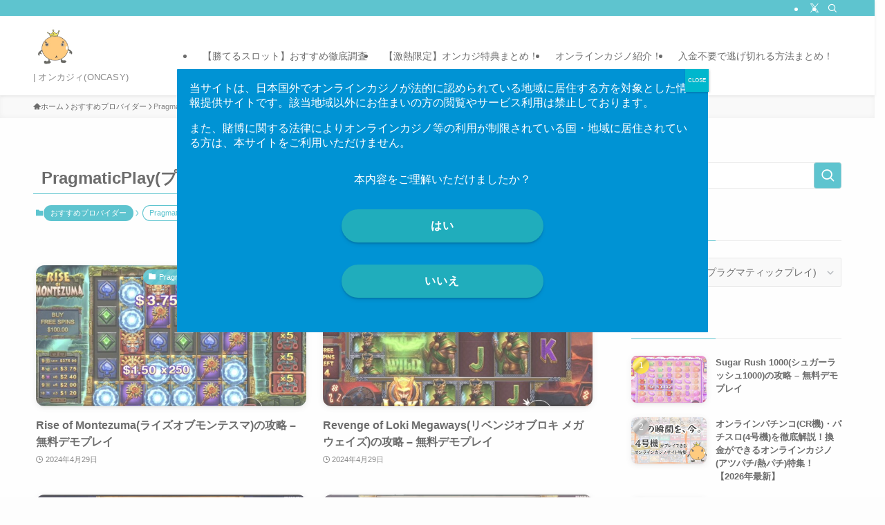

--- FILE ---
content_type: application/javascript
request_url: https://oncasy.com/wp-content/cache/autoptimize/js/autoptimize_09d21c7e4a6a558404c592526e222631.js
body_size: 131824
content:
! function(a) {
    "use strict";
    function b(a) {
        var b = this.internal = new c(this);
        b.loadConfig(a), b.init(),
            function d(a, b, c) {
                for (var e in a) b[e] = a[e].bind(c), Object.keys(a[e]).length > 0 && d(a[e], b[e], c)
            }(e, this, this)
    }
    function c(b) {
        var c = this;
        c.d3 = a.d3 ? a.d3 : "undefined" != typeof require ? require("d3") : void 0, c.api = b, c.config = c.getDefaultConfig(), c.data = {}, c.cache = {}, c.axes = {}
    }
    function d(a, b) {
        function c(a, b) {
            a.attr("transform", function(a) {
                return "translate(" + Math.ceil(b(a) + s) + ", 0)"
            })
        }
        function d(a, b) {
            a.attr("transform", function(a) {
                return "translate(0," + Math.ceil(b(a)) + ")"
            })
        }
        function e(a) {
            var b = a[0],
                c = a[a.length - 1];
            return c > b ? [b, c] : [c, b]
        }
        function f(a) {
            var b, c, d = [];
            if (a.ticks) return a.ticks.apply(a, k);
            for (c = a.domain(), b = Math.ceil(c[0]); b < c[1]; b++) d.push(b);
            return d.length > 0 && d[0] > 0 && d.unshift(d[0] - (d[1] - d[0])), d
        }
        function g() {
            var a, c = m.copy();
            return b && (a = m.domain(), c.domain([a[0], a[1] - 1])), c
        }
        function h(a) {
            return j ? j(a) : a
        }
        function i(i) {
            i.each(function() {
                function i(a) {
                    var b = m(a) + s;
                    return B[0] < b && b < B[1] ? o : 0
                }
                var j, k, t = a.select(this),
                    u = this.__chart__ || m,
                    v = this.__chart__ = g(),
                    w = r ? r : f(v),
                    x = t.selectAll(".tick").data(w, v),
                    y = x.enter().insert("g", ".domain").attr("class", "tick").style("opacity", 1e-6),
                    z = x.exit().remove(),
                    A = a.transition(x).style("opacity", 1),
                    B = m.rangeExtent ? m.rangeExtent() : e(m.range()),
                    C = t.selectAll(".domain").data([0]),
                    D = (C.enter().append("path").attr("class", "domain"), a.transition(C));
                y.append("line"), y.append("text");
                var E = y.select("line"),
                    F = A.select("line"),
                    G = x.select("text").text(h),
                    H = y.select("text"),
                    I = A.select("text");
                switch (b ? (s = Math.ceil((v(1) - v(0)) / 2), k = l ? 0 : s) : s = k = 0, n) {
                    case "bottom":
                        j = c, E.attr("y2", o), H.attr("y", Math.max(o, 0) + q), F.attr("x1", k).attr("x2", k).attr("y2", i), I.attr("x", 0).attr("y", Math.max(o, 0) + q), G.attr("dy", ".71em").style("text-anchor", "middle"), D.attr("d", "M" + B[0] + "," + p + "V0H" + B[1] + "V" + p);
                        break;
                    case "top":
                        j = c, E.attr("y2", -o), H.attr("y", -(Math.max(o, 0) + q)), F.attr("x2", 0).attr("y2", -o), I.attr("x", 0).attr("y", -(Math.max(o, 0) + q)), G.attr("dy", "0em").style("text-anchor", "middle"), D.attr("d", "M" + B[0] + "," + -p + "V0H" + B[1] + "V" + -p);
                        break;
                    case "left":
                        j = d, E.attr("x2", -o), H.attr("x", -(Math.max(o, 0) + q)), F.attr("x2", -o).attr("y2", 0), I.attr("x", -(Math.max(o, 0) + q)).attr("y", s), G.attr("dy", ".32em").style("text-anchor", "end"), D.attr("d", "M" + -p + "," + B[0] + "H0V" + B[1] + "H" + -p);
                        break;
                    case "right":
                        j = d, E.attr("x2", o), H.attr("x", Math.max(o, 0) + q), F.attr("x2", o).attr("y2", 0), I.attr("x", Math.max(o, 0) + q).attr("y", 0), G.attr("dy", ".32em").style("text-anchor", "start"), D.attr("d", "M" + p + "," + B[0] + "H0V" + B[1] + "H" + p)
                }
                if (v.rangeBand) {
                    var J = v,
                        K = J.rangeBand() / 2;
                    u = v = function(a) {
                        return J(a) + K
                    }
                } else u.rangeBand ? u = v : z.call(j, v);
                y.call(j, u), A.call(j, v)
            })
        }
        var j, k, l, m = a.scale.linear(),
            n = "bottom",
            o = 6,
            p = 6,
            q = 3,
            r = null,
            s = 0,
            t = !0;
        return i.scale = function(a) {
            return arguments.length ? (m = a, i) : m
        }, i.orient = function(a) {
            return arguments.length ? (n = a in {
                top: 1,
                right: 1,
                bottom: 1,
                left: 1
            } ? a + "" : "bottom", i) : n
        }, i.tickFormat = function(a) {
            return arguments.length ? (j = a, i) : j
        }, i.tickCentered = function(a) {
            return arguments.length ? (l = a, i) : l
        }, i.tickOffset = function() {
            return s
        }, i.ticks = function() {
            return arguments.length ? (k = arguments, i) : k
        }, i.tickCulling = function(a) {
            return arguments.length ? (t = a, i) : t
        }, i.tickValues = function(a) {
            if ("function" == typeof a) r = function() {
                return a(m.domain())
            };
            else {
                if (!arguments.length) return r;
                r = a
            }
            return i
        }, i
    }
    var e, f, g = {
        version: "0.3.0"
    };
    g.generate = function(a) {
        return new b(a)
    }, g.chart = {
        fn: b.prototype,
        internal: {
            fn: c.prototype
        }
    }, e = g.chart.fn, f = g.chart.internal.fn, f.init = function() {
        var a = this,
            b = a.config;
        if (a.initParams(), b.data_url) a.convertUrlToData(b.data_url, b.data_mimeType, b.data_keys, a.initWithData);
        else if (b.data_json) a.initWithData(a.convertJsonToData(b.data_json, b.data_keys));
        else if (b.data_rows) a.initWithData(a.convertRowsToData(b.data_rows));
        else {
            if (!b.data_columns) throw Error("url or json or rows or columns is required.");
            a.initWithData(a.convertColumnsToData(b.data_columns))
        }
    }, f.initParams = function() {
        var a = this,
            b = a.d3,
            c = a.config;
        a.clipId = "c3-" + +new Date + "-clip", a.clipIdForXAxis = a.clipId + "-xaxis", a.clipIdForYAxis = a.clipId + "-yaxis", a.clipPath = a.getClipPath(a.clipId), a.clipPathForXAxis = a.getClipPath(a.clipIdForXAxis), a.clipPathForYAxis = a.getClipPath(a.clipIdForYAxis), a.dragStart = null, a.dragging = !1, a.cancelClick = !1, a.mouseover = !1, a.transiting = !1, a.color = a.generateColor(), a.levelColor = a.generateLevelColor(), a.dataTimeFormat = c.data_xLocaltime ? b.time.format : b.time.format.utc, a.axisTimeFormat = c.axis_x_localtime ? b.time.format : b.time.format.utc, a.defaultAxisTimeFormat = a.axisTimeFormat.multi([
            [".%L", function(a) {
                return a.getMilliseconds()
            }],
            [":%S", function(a) {
                return a.getSeconds()
            }],
            ["%I:%M", function(a) {
                return a.getMinutes()
            }],
            ["%I %p", function(a) {
                return a.getHours()
            }],
            ["%-m/%-d", function(a) {
                return a.getDay() && 1 !== a.getDate()
            }],
            ["%-m/%-d", function(a) {
                return 1 !== a.getDate()
            }],
            ["%-m/%-d", function(a) {
                return a.getMonth()
            }],
            ["%Y/%-m/%-d", function() {
                return !0
            }]
        ]), a.hiddenTargetIds = [], a.hiddenLegendIds = [], a.xOrient = c.axis_rotated ? "left" : "bottom", a.yOrient = c.axis_rotated ? "bottom" : "left", a.y2Orient = c.axis_rotated ? "top" : "right", a.subXOrient = c.axis_rotated ? "left" : "bottom", a.isLegendRight = "right" === c.legend_position, a.isLegendInset = "inset" === c.legend_position, a.isLegendTop = "top-left" === c.legend_inset_anchor || "top-right" === c.legend_inset_anchor, a.isLegendLeft = "top-left" === c.legend_inset_anchor || "bottom-left" === c.legend_inset_anchor, a.legendStep = 0, a.legendItemWidth = 0, a.legendItemHeight = 0, a.legendOpacityForHidden = .15, a.currentMaxTickWidth = 0, a.rotated_padding_left = 30, a.rotated_padding_right = c.axis_rotated && !c.axis_x_show ? 0 : 30, a.rotated_padding_top = 5, a.withoutFadeIn = {}, a.axes.subx = b.selectAll([])
    }, f.initWithData = function(b) {
        var c, d = this,
            e = d.d3,
            f = d.config,
            g = !0;
        d.initPie && d.initPie(), d.initBrush && d.initBrush(), d.initZoom && d.initZoom(), d.selectChart = e.select(f.bindto), d.selectChart.empty() && (d.selectChart = e.select(document.createElement("div")).style("opacity", 0), d.observeInserted(d.selectChart), g = !1), d.selectChart.html("").classed("c3", !0), d.data.xs = {}, d.data.targets = d.convertDataToTargets(b), f.data_filter && (d.data.targets = d.data.targets.filter(f.data_filter)), f.data_hide && d.addHiddenTargetIds(f.data_hide === !0 ? d.mapToIds(d.data.targets) : f.data_hide), d.hasType("gauge") && (f.legend_show = !1), d.updateSizes(), d.updateScales(), d.x.domain(e.extent(d.getXDomain(d.data.targets))), d.y.domain(d.getYDomain(d.data.targets, "y")), d.y2.domain(d.getYDomain(d.data.targets, "y2")), d.subX.domain(d.x.domain()), d.subY.domain(d.y.domain()), d.subY2.domain(d.y2.domain()), d.orgXDomain = d.x.domain(), d.brush && d.brush.scale(d.subX), f.zoom_enabled && d.zoom.scale(d.x), d.svg = d.selectChart.append("svg").style("overflow", "hidden").on("mouseenter", function() {
            return f.onmouseover.call(d)
        }).on("mouseleave", function() {
            return f.onmouseout.call(d)
        }), d.defs = d.svg.append("defs"), d.defs.append("clipPath").attr("id", d.clipId).append("rect"), d.defs.append("clipPath").attr("id", d.clipIdForXAxis).append("rect"), d.defs.append("clipPath").attr("id", d.clipIdForYAxis).append("rect"), d.updateSvgSize(), c = d.main = d.svg.append("g").attr("transform", d.getTranslate("main")), d.initSubchart && d.initSubchart(), d.initTooltip && d.initTooltip(), d.initLegend && d.initLegend(), c.append("text").attr("class", h.text + " " + h.empty).attr("text-anchor", "middle").attr("dominant-baseline", "middle"), d.initRegion(), d.initGrid(), c.append("g").attr("clip-path", d.clipPath).attr("class", h.chart), f.grid_lines_front && d.initGridLines(), d.initEventRect(), d.initBar && d.initBar(), d.initLine && d.initLine(), d.initArc && d.initArc(), d.initGauge && d.initGauge(), d.initText && d.initText(), c.insert("rect", f.zoom_privileged ? null : "g." + h.regions).attr("class", h.zoomRect).attr("width", d.width).attr("height", d.height).style("opacity", 0).on("dblclick.zoom", null), f.axis_x_default && d.brush.extent(j(f.axis_x_default) ? f.axis_x_default(d.getXDomain()) : f.axis_x_default), d.initAxis(), d.updateTargets(d.data.targets), g && (d.updateDimension(), d.redraw({
            withTransform: !0,
            withUpdateXDomain: !0,
            withUpdateOrgXDomain: !0,
            withTransitionForAxis: !1
        })), null == a.onresize && (a.onresize = d.generateResize()), a.onresize.add && (a.onresize.add(function() {
            f.onresize.call(d)
        }), a.onresize.add(function() {
            d.api.flush()
        }), a.onresize.add(function() {
            f.onresized.call(d)
        })), d.api.element = d.selectChart.node()
    }, f.smoothLines = function(a, b) {
        var c = this;
        "grid" === b && a.each(function() {
            var a = c.d3.select(this),
                b = a.attr("x1"),
                d = a.attr("x2"),
                e = a.attr("y1"),
                f = a.attr("y2");
            a.attr({
                x1: Math.ceil(b),
                x2: Math.ceil(d),
                y1: Math.ceil(e),
                y2: Math.ceil(f)
            })
        })
    }, f.updateSizes = function() {
        var a = this,
            b = a.config,
            c = a.legend ? a.getLegendHeight() : 0,
            d = a.legend ? a.getLegendWidth() : 0,
            e = a.isLegendRight || a.isLegendInset ? 0 : c,
            f = a.hasArcType(),
            g = b.axis_rotated || f ? 0 : a.getHorizontalAxisHeight("x"),
            h = b.subchart_show && !f ? b.subchart_size_height + g : 0;
        a.currentWidth = a.getCurrentWidth(), a.currentHeight = a.getCurrentHeight(), a.margin = b.axis_rotated ? {
            top: a.getHorizontalAxisHeight("y2") + a.getCurrentPaddingTop(),
            right: f ? 0 : a.getCurrentPaddingRight(),
            bottom: a.getHorizontalAxisHeight("y") + e + a.getCurrentPaddingBottom(),
            left: h + (f ? 0 : a.getCurrentPaddingLeft())
        } : {
            top: 4 + a.getCurrentPaddingTop(),
            right: f ? 0 : a.getCurrentPaddingRight(),
            bottom: g + h + e + a.getCurrentPaddingBottom(),
            left: f ? 0 : a.getCurrentPaddingLeft()
        }, a.margin2 = b.axis_rotated ? {
            top: a.margin.top,
            right: 0 / 0,
            bottom: 20 + e,
            left: a.rotated_padding_left
        } : {
            top: a.currentHeight - h - e,
            right: 0 / 0,
            bottom: g + e,
            left: a.margin.left
        }, a.margin3 = {
            top: 0,
            right: 0 / 0,
            bottom: 0,
            left: 0
        }, a.updateSizeForLegend && a.updateSizeForLegend(c, d), a.width = a.currentWidth - a.margin.left - a.margin.right, a.height = a.currentHeight - a.margin.top - a.margin.bottom, a.width < 0 && (a.width = 0), a.height < 0 && (a.height = 0), a.width2 = b.axis_rotated ? a.margin.left - a.rotated_padding_left - a.rotated_padding_right : a.width, a.height2 = b.axis_rotated ? a.height : a.currentHeight - a.margin2.top - a.margin2.bottom, a.width2 < 0 && (a.width2 = 0), a.height2 < 0 && (a.height2 = 0), a.arcWidth = a.width - (a.isLegendRight ? d + 10 : 0), a.arcHeight = a.height - (a.isLegendRight ? 0 : 10), a.hasType("gauge") && (a.arcHeight += a.height - a.getGaugeLabelHeight()), a.updateRadius && a.updateRadius(), a.isLegendRight && f && (a.margin3.left = a.arcWidth / 2 + 1.1 * a.radiusExpanded)
    }, f.updateTargets = function(a) {
        var b = this,
            c = b.config;
        b.updateTargetsForText(a), b.updateTargetsForBar(a), b.updateTargetsForLine(a), b.updateTargetsForArc && b.updateTargetsForArc(a), b.updateTargetsForSubchart && b.updateTargetsForSubchart(a), b.svg.selectAll("." + h.target).filter(function(a) {
            return b.isTargetToShow(a.id)
        }).transition().duration(c.transition_duration).style("opacity", 1)
    }, f.redraw = function(a, b) {
        var c, d, e, f, g, i, j, k, l, m, n, o, p, q, r, t, u, v, w, x, y, z, A = this,
            B = A.main,
            C = A.d3,
            D = A.config,
            E = A.getShapeIndices(A.isAreaType),
            F = A.getShapeIndices(A.isBarType),
            G = A.getShapeIndices(A.isLineType),
            H = A.hasArcType(),
            I = A.filterTargetsToShow(A.data.targets),
            J = A.xv.bind(A),
            K = (A.config.axis_rotated ? A.circleY : A.circleX).bind(A),
            L = (A.config.axis_rotated ? A.circleX : A.circleY).bind(A);
        if (a = a || {}, c = s(a, "withY", !0), d = s(a, "withSubchart", !0), e = s(a, "withTransition", !0), i = s(a, "withTransform", !1), j = s(a, "withUpdateXDomain", !1), k = s(a, "withUpdateOrgXDomain", !1), l = s(a, "withLegend", !1), f = s(a, "withTransitionForExit", e), g = s(a, "withTransitionForAxis", e), r = e ? D.transition_duration : 0, t = f ? r : 0, u = g ? r : 0, b = b || A.generateAxisTransitions(u), l && D.legend_show && A.updateLegend(A.mapToIds(A.data.targets), a, b), A.isCategorized() && 0 === I.length && A.x.domain([0, A.axes.x.selectAll(".tick").size()]), I.length ? (A.updateXDomain(I, j, k), D.axis_x_tick_values || !D.axis_x_tick_fit && !D.axis_x_tick_count || (x = A.generateTickValues(A.mapTargetsToUniqueXs(I), D.axis_x_tick_count), A.xAxis.tickValues(x), A.subXAxis.tickValues(x))) : (A.xAxis.tickValues([]), A.subXAxis.tickValues([])), A.y.domain(A.getYDomain(I, "y")), A.y2.domain(A.getYDomain(I, "y2")), A.redrawAxis(b, H), A.updateAxisLabels(e), j && I.length)
            if (D.axis_x_tick_culling && x) {
                for (y = 1; y < x.length; y++)
                    if (x.length / y < D.axis_x_tick_culling_max) {
                        z = y;
                        break
                    }
                A.svg.selectAll("." + h.axisX + " .tick text").each(function(a) {
                    var b = x.indexOf(a);
                    b >= 0 && C.select(this).style("display", b % z ? "none" : "block")
                })
            } else A.svg.selectAll("." + h.axisX + " .tick text").style("display", "block");
            !D.axis_rotated && D.axis_x_tick_rotate && A.rotateTickText(A.axes.x, b.axisX, D.axis_x_tick_rotate), m = A.generateDrawArea ? A.generateDrawArea(E, !1) : void 0, n = A.generateDrawBar ? A.generateDrawBar(F) : void 0, o = A.generateDrawLine ? A.generateDrawLine(G, !1) : void 0, p = A.generateXYForText(F, !0), q = A.generateXYForText(F, !1), A.subY.domain(A.y.domain()), A.subY2.domain(A.y2.domain()), A.tooltip.style("display", "none"), A.updateXgridFocus(), B.select("text." + h.text + "." + h.empty).attr("x", A.width / 2).attr("y", A.height / 2).text(D.data_empty_label_text).transition().style("opacity", I.length ? 0 : 1), A.redrawGrid(r, c), A.redrawRegion(r), A.redrawBar(t), A.redrawLine(t), A.redrawArea(t), D.point_show && A.redrawCircle(), A.hasDataLabel() && A.redrawText(t), A.redrawArc && A.redrawArc(r, t, i), A.redrawSubchart && A.redrawSubchart(d, b, r, t, E, F, G), B.selectAll("." + h.selectedCircles).filter(A.isBarType.bind(A)).selectAll("circle").remove(), D.interaction_enabled && A.redrawEventRect(), C.transition().duration(r).each(function() {
            var b = [];
            A.addTransitionForBar(b, n), A.addTransitionForLine(b, o), A.addTransitionForArea(b, m), D.point_show && A.addTransitionForCircle(b, K, L), A.addTransitionForText(b, p, q, a.flow), A.addTransitionForRegion(b), A.addTransitionForGrid(b), a.flow && (v = A.generateWait(), b.forEach(function(a) {
                v.add(a)
            }), w = A.generateFlow({
                targets: I,
                flow: a.flow,
                duration: r,
                drawBar: n,
                drawLine: o,
                drawArea: m,
                cx: K,
                cy: L,
                xv: J,
                xForText: p,
                yForText: q
            }))
        }).call(v || function() {}, w || function() {}), A.mapToIds(A.data.targets).forEach(function(a) {
            A.withoutFadeIn[a] = !0
        }), A.updateZoom && A.updateZoom()
    }, f.updateAndRedraw = function(a) {
        var b, c = this,
            d = c.config;
        a = a || {}, a.withTransition = s(a, "withTransition", !0), a.withTransform = s(a, "withTransform", !1), a.withLegend = s(a, "withLegend", !1), a.withUpdateXDomain = !0, a.withUpdateOrgXDomain = !0, a.withTransitionForExit = !1, a.withTransitionForTransform = s(a, "withTransitionForTransform", a.withTransition), c.updateSizes(), a.withLegend && d.legend_show || (b = c.generateAxisTransitions(a.withTransitionForAxis ? d.transition_duration : 0), c.updateScales(), c.updateSvgSize(), c.transformAll(a.withTransitionForTransform, b)), c.redraw(a, b)
    }, f.isTimeSeries = function() {
        return "timeseries" === this.config.axis_x_type
    }, f.isCategorized = function() {
        return this.config.axis_x_type.indexOf("categor") >= 0
    }, f.isCustomX = function() {
        var a = this,
            b = a.config;
        return !a.isTimeSeries() && (b.data_x || r(b.data_xs))
    }, f.getTranslate = function(a) {
        var b, c, d = this,
            e = d.config;
        return "main" === a ? (b = o(d.margin.left), c = o(d.margin.top)) : "context" === a ? (b = o(d.margin2.left), c = o(d.margin2.top)) : "legend" === a ? (b = d.margin3.left, c = d.margin3.top) : "x" === a ? (b = 0, c = e.axis_rotated ? 0 : d.height) : "y" === a ? (b = 0, c = e.axis_rotated ? d.height : 0) : "y2" === a ? (b = e.axis_rotated ? 0 : d.width, c = e.axis_rotated ? 1 : 0) : "subx" === a ? (b = 0, c = e.axis_rotated ? 0 : d.height2) : "arc" === a && (b = d.arcWidth / 2, c = d.arcHeight / 2), "translate(" + b + "," + c + ")"
    }, f.initialOpacity = function(a) {
        return null !== a.value && this.withoutFadeIn[a.id] ? 1 : 0
    }, f.opacityForCircle = function(a) {
        var b = this;
        return i(a.value) ? b.isScatterType(a) ? .5 : 1 : 0
    }, f.opacityForText = function() {
        return this.hasDataLabel() ? 1 : 0
    }, f.xx = function(a) {
        return a ? this.x(a.x) : null
    }, f.xv = function(a) {
        var b = this;
        return Math.ceil(b.x(b.isTimeSeries() ? b.parseDate(a.value) : a.value))
    }, f.yv = function(a) {
        var b = this,
            c = a.axis && "y2" === a.axis ? b.y2 : b.y;
        return Math.ceil(c(a.value))
    }, f.subxx = function(a) {
        return a ? this.subX(a.x) : null
    }, f.transformMain = function(a, b) {
        var c, d, e, f = this;
        b && b.axisX ? c = b.axisX : (c = f.main.select("." + h.axisX), a && (c = c.transition())), b && b.axisY ? d = b.axisY : (d = f.main.select("." + h.axisY), a && (d = d.transition())), b && b.axisY2 ? e = b.axisY2 : (e = f.main.select("." + h.axisY2), a && (e = e.transition())), (a ? f.main.transition() : f.main).attr("transform", f.getTranslate("main")), c.attr("transform", f.getTranslate("x")), d.attr("transform", f.getTranslate("y")), e.attr("transform", f.getTranslate("y2")), f.main.select("." + h.chartArcs).attr("transform", f.getTranslate("arc"))
    }, f.transformAll = function(a, b) {
        var c = this;
        c.transformMain(a, b), c.config.subchart_show && c.transformContext(a, b), c.legend && c.transformLegend(a)
    }, f.updateSvgSize = function() {
        var a = this;
        a.svg.attr("width", a.currentWidth).attr("height", a.currentHeight), a.svg.select("#" + a.clipId).select("rect").attr("width", a.width).attr("height", a.height), a.svg.select("#" + a.clipIdForXAxis).select("rect").attr("x", a.getXAxisClipX.bind(a)).attr("y", a.getXAxisClipY.bind(a)).attr("width", a.getXAxisClipWidth.bind(a)).attr("height", a.getXAxisClipHeight.bind(a)), a.svg.select("#" + a.clipIdForYAxis).select("rect").attr("x", a.getYAxisClipX.bind(a)).attr("y", a.getYAxisClipY.bind(a)).attr("width", a.getYAxisClipWidth.bind(a)).attr("height", a.getYAxisClipHeight.bind(a)), a.svg.select("." + h.zoomRect).attr("width", a.width).attr("height", a.height), a.selectChart.style("max-height", a.currentHeight + "px")
    }, f.updateDimension = function() {
        var a = this;
        a.config.axis_rotated ? (a.axes.x.call(a.xAxis), a.axes.subx.call(a.subXAxis)) : (a.axes.y.call(a.yAxis), a.axes.y2.call(a.y2Axis)), a.updateSizes(), a.updateScales(), a.updateSvgSize(), a.transformAll(!1)
    }, f.observeInserted = function(b) {
        var c = this,
            d = new MutationObserver(function(e) {
                e.forEach(function(e) {
                    if ("childList" === e.type && e.previousSibling) {
                        d.disconnect();
                        var f = a.setInterval(function() {
                            b.node().parentNode && (a.clearInterval(f), c.updateDimension(), c.redraw({
                                withTransform: !0,
                                withUpdateXDomain: !0,
                                withUpdateOrgXDomain: !0,
                                withTransition: !1,
                                withTransitionForTransform: !1,
                                withLegend: !0
                            }), b.transition().style("opacity", 1))
                        }, 10)
                    }
                })
            });
        d.observe(b.node(), {
            attributes: !0,
            childList: !0,
            characterData: !0
        })
    }, f.generateResize = function() {
        function a() {
            b.forEach(function(a) {
                a()
            })
        }
        var b = [];
        return a.add = function(a) {
            b.push(a)
        }, a
    }, f.endall = function(a, b) {
        var c = 0;
        a.each(function() {
            ++c
        }).each("end", function() {
            --c || b.apply(this, arguments)
        })
    }, f.generateWait = function() {
        var a = [],
            b = function(b, c) {
                var d = setInterval(function() {
                    var b = 0;
                    a.forEach(function(a) {
                        if (a.empty()) return void(b += 1);
                        try {
                            a.transition()
                        } catch (c) {
                            b += 1
                        }
                    }), b === a.length && (clearInterval(d), c && c())
                }, 10)
            };
        return b.add = function(b) {
            a.push(b)
        }, b
    }, f.parseDate = function(b) {
        var c, d = this;
        return c = b instanceof Date ? b : "number" == typeof b ? new Date(b) : d.dataTimeFormat(d.config.data_xFormat).parse(b), (!c || isNaN(+c)) && a.console.error("Failed to parse x '" + b + "' to Date object"), c
    }, f.getDefaultConfig = function() {
        var a = {
            bindto: "#chart",
            size_width: void 0,
            size_height: void 0,
            padding_left: void 0,
            padding_right: void 0,
            padding_top: void 0,
            padding_bottom: void 0,
            zoom_enabled: !1,
            zoom_extent: void 0,
            zoom_privileged: !1,
            zoom_onzoom: function() {},
            interaction_enabled: !0,
            onmouseover: function() {},
            onmouseout: function() {},
            onresize: function() {},
            onresized: function() {},
            transition_duration: 350,
            data_x: void 0,
            data_xs: {},
            data_xFormat: "%Y-%m-%d",
            data_xLocaltime: !0,
            data_idConverter: function(a) {
                return a
            },
            data_names: {},
            data_classes: {},
            data_groups: [],
            data_axes: {},
            data_type: void 0,
            data_types: {},
            data_labels: {},
            data_order: "desc",
            data_regions: {},
            data_color: void 0,
            data_colors: {},
            data_hide: !1,
            data_filter: void 0,
            data_selection_enabled: !1,
            data_selection_grouped: !1,
            data_selection_isselectable: function() {
                return !0
            },
            data_selection_multiple: !0,
            data_onclick: function() {},
            data_onmouseover: function() {},
            data_onmouseout: function() {},
            data_onselected: function() {},
            data_onunselected: function() {},
            data_ondragstart: function() {},
            data_ondragend: function() {},
            data_url: void 0,
            data_json: void 0,
            data_rows: void 0,
            data_columns: void 0,
            data_mimeType: void 0,
            data_keys: void 0,
            data_empty_label_text: "",
            subchart_show: !1,
            subchart_size_height: 60,
            subchart_onbrush: function() {},
            color_pattern: [],
            color_threshold: {},
            legend_show: !0,
            legend_position: "bottom",
            legend_inset_anchor: "top-left",
            legend_inset_x: 10,
            legend_inset_y: 0,
            legend_inset_step: void 0,
            legend_item_onclick: void 0,
            legend_item_onmouseover: void 0,
            legend_item_onmouseout: void 0,
            legend_equally: !1,
            axis_rotated: !1,
            axis_x_show: !0,
            axis_x_type: "indexed",
            axis_x_localtime: !0,
            axis_x_categories: [],
            axis_x_tick_centered: !1,
            axis_x_tick_format: void 0,
            axis_x_tick_culling: {},
            axis_x_tick_culling_max: 10,
            axis_x_tick_count: void 0,
            axis_x_tick_fit: !0,
            axis_x_tick_values: null,
            axis_x_tick_rotate: void 0,
            axis_x_tick_outer: !0,
            axis_x_max: void 0,
            axis_x_min: void 0,
            axis_x_padding: {},
            axis_x_height: void 0,
            axis_x_default: void 0,
            axis_x_label: {},
            axis_y_show: !0,
            axis_y_max: void 0,
            axis_y_min: void 0,
            axis_y_center: void 0,
            axis_y_label: {},
            axis_y_tick_format: void 0,
            axis_y_tick_outer: !0,
            axis_y_padding: {},
            axis_y_ticks: 10,
            axis_y2_show: !1,
            axis_y2_max: void 0,
            axis_y2_min: void 0,
            axis_y2_center: void 0,
            axis_y2_label: {},
            axis_y2_tick_format: void 0,
            axis_y2_tick_outer: !0,
            axis_y2_padding: {},
            axis_y2_ticks: 10,
            grid_x_show: !1,
            grid_x_type: "tick",
            grid_x_lines: [],
            grid_y_show: !1,
            grid_y_lines: [],
            grid_y_ticks: 10,
            grid_focus_show: !0,
            grid_lines_front: !0,
            point_show: !0,
            point_r: 2.5,
            point_focus_expand_enabled: !0,
            point_focus_expand_r: void 0,
            point_select_r: void 0,
            line_connect_null: !1,
            bar_width: void 0,
            bar_width_ratio: .6,
            bar_width_max: void 0,
            bar_zerobased: !0,
            area_zerobased: !0,
            pie_label_show: !0,
            pie_label_format: void 0,
            pie_label_threshold: .05,
            pie_sort: !0,
            pie_expand: !0,
            gauge_label_show: !0,
            gauge_label_format: void 0,
            gauge_expand: !0,
            gauge_min: 0,
            gauge_max: 100,
            gauge_units: void 0,
            gauge_width: void 0,
            donut_label_show: !0,
            donut_label_format: void 0,
            donut_label_threshold: .05,
            donut_width: void 0,
            donut_sort: !0,
            donut_expand: !0,
            donut_title: "",
            regions: [],
            tooltip_show: !0,
            tooltip_grouped: !0,
            tooltip_format_title: void 0,
            tooltip_format_name: void 0,
            tooltip_format_value: void 0,
            tooltip_contents: function(a, b, c, d) {
                return this.getTooltipContent ? this.getTooltipContent(a, b, c, d) : ""
            },
            tooltip_init_show: !1,
            tooltip_init_x: 0,
            tooltip_init_position: {
                top: "0px",
                left: "50px"
            }
        };
        return Object.keys(this.additionalConfig).forEach(function(b) {
            a[b] = this.additionalConfig[b]
        }, this), a
    }, f.additionalConfig = {}, f.loadConfig = function(a) {
        function b() {
            var a = d.shift();
            return a && c && "object" == typeof c && a in c ? (c = c[a], b()) : a ? void 0 : c
        }
        var c, d, e, f = this.config;
        Object.keys(f).forEach(function(g) {
            c = a, d = g.split("_"), e = b(), m(e) && (f[g] = e)
        })
    }, f.getScale = function(a, b, c) {
        return (c ? this.d3.time.scale() : this.d3.scale.linear()).range([a, b])
    }, f.getX = function(a, b, c, d) {
        var e, f = this,
            g = f.getScale(a, b, f.isTimeSeries()),
            h = c ? g.domain(c) : g;
        f.isCategorized() ? (d = d || function() {
            return 0
        }, g = function(a, b) {
            var c = h(a) + d(a);
            return b ? c : Math.ceil(c)
        }) : g = function(a, b) {
            var c = h(a);
            return b ? c : Math.ceil(c)
        };
        for (e in h) g[e] = h[e];
        return g.orgDomain = function() {
            return h.domain()
        }, f.isCategorized() && (g.domain = function(a) {
            return arguments.length ? (h.domain(a), g) : (a = this.orgDomain(), [a[0], a[1] + 1])
        }), g
    }, f.getY = function(a, b, c) {
        var d = this.getScale(a, b);
        return c && d.domain(c), d
    }, f.getYScale = function(a) {
        return "y2" === this.getAxisId(a) ? this.y2 : this.y
    }, f.getSubYScale = function(a) {
        return "y2" === this.getAxisId(a) ? this.subY2 : this.subY
    }, f.updateScales = function() {
        var a = this,
            b = a.config,
            c = !a.x;
        a.xMin = b.axis_rotated ? 1 : 0, a.xMax = b.axis_rotated ? a.height : a.width, a.yMin = b.axis_rotated ? 0 : a.height, a.yMax = b.axis_rotated ? a.width : 1, a.subXMin = a.xMin, a.subXMax = a.xMax, a.subYMin = b.axis_rotated ? 0 : a.height2, a.subYMax = b.axis_rotated ? a.width2 : 1, a.x = a.getX(a.xMin, a.xMax, c ? void 0 : a.x.orgDomain(), function() {
            return a.xAxis.tickOffset()
        }), a.y = a.getY(a.yMin, a.yMax, c ? void 0 : a.y.domain()), a.y2 = a.getY(a.yMin, a.yMax, c ? void 0 : a.y2.domain()), a.subX = a.getX(a.xMin, a.xMax, a.orgXDomain, function(b) {
            return b % 1 ? 0 : a.subXAxis.tickOffset()
        }), a.subY = a.getY(a.subYMin, a.subYMax, c ? void 0 : a.subY.domain()), a.subY2 = a.getY(a.subYMin, a.subYMax, c ? void 0 : a.subY2.domain()), a.xAxisTickFormat = a.getXAxisTickFormat(), a.xAxisTickValues = b.axis_x_tick_values ? b.axis_x_tick_values : c ? void 0 : a.xAxis.tickValues(), a.xAxis = a.getXAxis(a.x, a.xOrient, a.xAxisTickFormat, a.xAxisTickValues), a.subXAxis = a.getXAxis(a.subX, a.subXOrient, a.xAxisTickFormat, a.xAxisTickValues), a.yAxis = a.getYAxis(a.y, a.yOrient, b.axis_y_tick_format, b.axis_y_ticks), a.y2Axis = a.getYAxis(a.y2, a.y2Orient, b.axis_y2_tick_format, b.axis_y2_ticks), c || (a.brush && a.brush.scale(a.subX), b.zoom_enabled && a.zoom.scale(a.x)), a.updateArc && a.updateArc()
    }, f.getYDomainMin = function(a) {
        var b, c, d, e, f, g, h = this,
            i = h.config,
            j = h.mapToIds(a),
            k = h.getValuesAsIdKeyed(a);
        if (i.data_groups.length > 0)
            for (g = h.hasNegativeValueInTargets(a), b = 0; b < i.data_groups.length; b++)
                if (e = i.data_groups[b].filter(function(a) {
                        return j.indexOf(a) >= 0
                    }), 0 !== e.length)
                    for (d = e[0], g && k[d] && k[d].forEach(function(a, b) {
                            k[d][b] = 0 > a ? a : 0
                        }), c = 1; c < e.length; c++) f = e[c], k[f] && k[f].forEach(function(a, b) {
                        h.getAxisId(f) !== h.getAxisId(d) || !k[d] || g && +a > 0 || (k[d][b] += +a)
                    });
        return h.d3.min(Object.keys(k).map(function(a) {
            return h.d3.min(k[a])
        }))
    }, f.getYDomainMax = function(a) {
        var b, c, d, e, f, g, h = this,
            i = h.config,
            j = h.mapToIds(a),
            k = h.getValuesAsIdKeyed(a);
        if (i.data_groups.length > 0)
            for (g = h.hasPositiveValueInTargets(a), b = 0; b < i.data_groups.length; b++)
                if (e = i.data_groups[b].filter(function(a) {
                        return j.indexOf(a) >= 0
                    }), 0 !== e.length)
                    for (d = e[0], g && k[d] && k[d].forEach(function(a, b) {
                            k[d][b] = a > 0 ? a : 0
                        }), c = 1; c < e.length; c++) f = e[c], k[f] && k[f].forEach(function(a, b) {
                        h.getAxisId(f) !== h.getAxisId(d) || !k[d] || g && 0 > +a || (k[d][b] += +a)
                    });
        return h.d3.max(Object.keys(k).map(function(a) {
            return h.d3.max(k[a])
        }))
    }, f.getYDomain = function(a, b) {
        var c, d, e, f, g, h, j, k, l, m, n = this,
            o = n.config,
            q = a.filter(function(a) {
                return n.getAxisId(a.id) === b
            }),
            s = "y2" === b ? o.axis_y2_min : o.axis_y_min,
            t = "y2" === b ? o.axis_y2_max : o.axis_y_max,
            u = i(s) ? s : n.getYDomainMin(q),
            v = i(t) ? t : n.getYDomainMax(q),
            w = "y2" === b ? o.axis_y2_center : o.axis_y_center,
            x = n.hasType("bar", q) && o.bar_zerobased || n.hasType("area", q) && o.area_zerobased,
            y = n.hasDataLabel() && o.axis_rotated,
            z = n.hasDataLabel() && !o.axis_rotated;
        return 0 === q.length ? "y2" === b ? n.y2.domain() : n.y.domain() : (u === v && (0 > u ? v = 0 : u = 0), l = u >= 0 && v >= 0, m = 0 >= u && 0 >= v, (i(s) && l || i(t) && m) && (x = !1), x && (l && (u = 0), m && (v = 0)), c = Math.abs(v - u), d = e = f = .1 * c, w && (g = Math.max(Math.abs(u), Math.abs(v)), v = g - w, u = w - g), y ? (h = n.getDataLabelLength(u, v, b, "width"), j = p(n.y.range()), k = [h[0] / j, h[1] / j], e += c * (k[1] / (1 - k[0] - k[1])), f += c * (k[0] / (1 - k[0] - k[1]))) : z && (h = n.getDataLabelLength(u, v, b, "height"), e += h[1], f += h[0]), "y" === b && r(o.axis_y_padding) && (e = n.getAxisPadding(o.axis_y_padding, "top", d, c), f = n.getAxisPadding(o.axis_y_padding, "bottom", d, c)), "y2" === b && r(o.axis_y2_padding) && (e = n.getAxisPadding(o.axis_y2_padding, "top", d, c), f = n.getAxisPadding(o.axis_y2_padding, "bottom", d, c)), x && (l && (f = u), m && (e = -v)), [u - f, v + e])
    }, f.getXDomainMin = function(a) {
        var b = this,
            c = b.config;
        return m(c.axis_x_min) ? b.isTimeSeries() ? this.parseDate(c.axis_x_min) : c.axis_x_min : b.d3.min(a, function(a) {
            return b.d3.min(a.values, function(a) {
                return a.x
            })
        })
    }, f.getXDomainMax = function(a) {
        var b = this,
            c = b.config;
        return m(c.axis_x_max) ? b.isTimeSeries() ? this.parseDate(c.axis_x_max) : c.axis_x_max : b.d3.max(a, function(a) {
            return b.d3.max(a.values, function(a) {
                return a.x
            })
        })
    }, f.getXDomainPadding = function(a) {
        var b, c, d, e, f = this,
            g = f.config,
            h = this.getEdgeX(a),
            j = h[1] - h[0];
        return f.isCategorized() ? c = 0 : f.hasType("bar", a) ? (b = f.getMaxDataCount(), c = b > 1 ? j / (b - 1) / 2 : .5) : c = .01 * j, "object" == typeof g.axis_x_padding && r(g.axis_x_padding) ? (d = i(g.axis_x_padding.left) ? g.axis_x_padding.left : c, e = i(g.axis_x_padding.right) ? g.axis_x_padding.right : c) : d = e = "number" == typeof g.axis_x_padding ? g.axis_x_padding : c, {
            left: d,
            right: e
        }
    }, f.getXDomain = function(a) {
        var b = this,
            c = [b.getXDomainMin(a), b.getXDomainMax(a)],
            d = c[0],
            e = c[1],
            f = b.getXDomainPadding(a),
            g = 0,
            h = 0;
        return d - e !== 0 || b.isCategorized() || (d = b.isTimeSeries() ? new Date(.5 * d.getTime()) : -.5, e = b.isTimeSeries() ? new Date(1.5 * e.getTime()) : .5), (d || 0 === d) && (g = b.isTimeSeries() ? new Date(d.getTime() - f.left) : d - f.left), (e || 0 === e) && (h = b.isTimeSeries() ? new Date(e.getTime() + f.right) : e + f.right), [g, h]
    }, f.updateXDomain = function(a, b, c, d) {
        var e = this,
            f = e.config;
        return c && (e.x.domain(d ? d : e.d3.extent(e.getXDomain(a))), e.orgXDomain = e.x.domain(), f.zoom_enabled && e.zoom.scale(e.x).updateScaleExtent(), e.subX.domain(e.x.domain()), e.brush && e.brush.scale(e.subX)), b && (e.x.domain(d ? d : !e.brush || e.brush.empty() ? e.orgXDomain : e.brush.extent()), f.zoom_enabled && e.zoom.scale(e.x).updateScaleExtent()), e.x.domain()
    }, f.isX = function(a) {
        var b = this,
            c = b.config;
        return c.data_x && a === c.data_x || r(c.data_xs) && t(c.data_xs, a)
    }, f.isNotX = function(a) {
        return !this.isX(a)
    }, f.getXKey = function(a) {
        var b = this,
            c = b.config;
        return c.data_x ? c.data_x : r(c.data_xs) ? c.data_xs[a] : null
    }, f.getXValuesOfXKey = function(a, b) {
        var c, d = this,
            e = b && r(b) ? d.mapToIds(b) : [];
        return e.forEach(function(b) {
            d.getXKey(b) === a && (c = d.data.xs[b])
        }), c
    }, f.getXValue = function(a, b) {
        var c = this;
        return a in c.data.xs && c.data.xs[a] && i(c.data.xs[a][b]) ? c.data.xs[a][b] : b
    }, f.getOtherTargetXs = function() {
        var a = this,
            b = Object.keys(a.data.xs);
        return b.length ? a.data.xs[b[0]] : null
    }, f.getOtherTargetX = function(a) {
        var b = this.getOtherTargetXs();
        return b && a < b.length ? b[a] : null
    }, f.addXs = function(a) {
        var b = this;
        Object.keys(a).forEach(function(c) {
            b.config.data_xs[c] = a[c]
        })
    }, f.hasMultipleX = function(a) {
        return this.d3.set(Object.keys(a).map(function(b) {
            return a[b]
        })).size() > 1
    }, f.isMultipleX = function() {
        var a = this,
            b = a.config;
        return r(b.data_xs) && a.hasMultipleX(b.data_xs)
    }, f.addName = function(a) {
        var b, c = this;
        return a && (b = c.config.data_names[a.id], a.name = b ? b : a.id), a
    }, f.getValueOnIndex = function(a, b) {
        var c = a.filter(function(a) {
            return a.index === b
        });
        return c.length ? c[0] : null
    }, f.updateTargetX = function(a, b) {
        var c = this;
        a.forEach(function(a) {
            a.values.forEach(function(d, e) {
                d.x = c.generateTargetX(b[e], a.id, e)
            }), c.data.xs[a.id] = b
        })
    }, f.updateTargetXs = function(a, b) {
        var c = this;
        a.forEach(function(a) {
            b[a.id] && c.updateTargetX([a], b[a.id])
        })
    }, f.generateTargetX = function(a, b, c) {
        var d, e = this;
        return d = e.isTimeSeries() ? e.parseDate(a ? a : e.getXValue(b, c)) : e.isCustomX() && !e.isCategorized() ? i(a) ? +a : e.getXValue(b, c) : c
    }, f.cloneTarget = function(a) {
        return {
            id: a.id,
            id_org: a.id_org,
            values: a.values.map(function(a) {
                return {
                    x: a.x,
                    value: a.value,
                    id: a.id
                }
            })
        }
    }, f.getPrevX = function(a) {
        var b = this,
            c = b.getValueOnIndex(b.data.targets[0].values, a - 1);
        return c ? c.x : null
    }, f.getNextX = function(a) {
        var b = this,
            c = b.getValueOnIndex(b.data.targets[0].values, a + 1);
        return c ? c.x : null
    }, f.getMaxDataCount = function() {
        var a = this;
        return a.d3.max(a.data.targets, function(a) {
            return a.values.length
        })
    }, f.getMaxDataCountTarget = function(a) {
        var b, c = a.length,
            d = 0;
        return c > 1 ? a.forEach(function(a) {
            a.values.length > d && (b = a, d = a.values.length)
        }) : b = c ? a[0] : null, b
    }, f.getEdgeX = function(a) {
        var b = this;
        return a.length ? [b.d3.min(a, function(a) {
            return a.values[0].x
        }), b.d3.max(a, function(a) {
            return a.values[a.values.length - 1].x
        })] : [0, 0]
    }, f.mapToIds = function(a) {
        return a.map(function(a) {
            return a.id
        })
    }, f.mapToTargetIds = function(a) {
        var b = this;
        return a ? k(a) ? [a] : a : b.mapToIds(b.data.targets)
    }, f.hasTarget = function(a, b) {
        var c, d = this.mapToIds(a);
        for (c = 0; c < d.length; c++)
            if (d[c] === b) return !0;
        return !1
    }, f.isTargetToShow = function(a) {
        return this.hiddenTargetIds.indexOf(a) < 0
    }, f.isLegendToShow = function(a) {
        return this.hiddenLegendIds.indexOf(a) < 0
    }, f.filterTargetsToShow = function(a) {
        var b = this;
        return a.filter(function(a) {
            return b.isTargetToShow(a.id)
        })
    }, f.mapTargetsToUniqueXs = function(a) {
        var b = this,
            c = b.d3.set(b.d3.merge(a.map(function(a) {
                return a.values.map(function(a) {
                    return a.x
                })
            }))).values();
        return c.map(b.isTimeSeries() ? function(a) {
            return new Date(a)
        } : function(a) {
            return +a
        })
    }, f.addHiddenTargetIds = function(a) {
        this.hiddenTargetIds = this.hiddenTargetIds.concat(a)
    }, f.removeHiddenTargetIds = function(a) {
        this.hiddenTargetIds = this.hiddenTargetIds.filter(function(b) {
            return a.indexOf(b) < 0
        })
    }, f.addHiddenLegendIds = function(a) {
        this.hiddenLegendIds = this.hiddenLegendIds.concat(a)
    }, f.removeHiddenLegendIds = function(a) {
        this.hiddenLegendIds = this.hiddenLegendIds.filter(function(b) {
            return a.indexOf(b) < 0
        })
    }, f.getValuesAsIdKeyed = function(a) {
        var b = {};
        return a.forEach(function(a) {
            b[a.id] = [], a.values.forEach(function(c) {
                b[a.id].push(c.value)
            })
        }), b
    }, f.checkValueInTargets = function(a, b) {
        var c, d, e, f = Object.keys(a);
        for (c = 0; c < f.length; c++)
            for (e = a[f[c]].values, d = 0; d < e.length; d++)
                if (b(e[d].value)) return !0;
        return !1
    }, f.hasNegativeValueInTargets = function(a) {
        return this.checkValueInTargets(a, function(a) {
            return 0 > a
        })
    }, f.hasPositiveValueInTargets = function(a) {
        return this.checkValueInTargets(a, function(a) {
            return a > 0
        })
    }, f.isOrderDesc = function() {
        var a = this.config;
        return a.data_order && "desc" === a.data_order.toLowerCase()
    }, f.isOrderAsc = function() {
        var a = this.config;
        return a.data_order && "asc" === a.data_order.toLowerCase()
    }, f.orderTargets = function(a) {
        var b = this,
            c = b.config,
            d = b.isOrderAsc(),
            e = b.isOrderDesc();
        return d || e ? a.sort(function(a, b) {
            var c = function(a, b) {
                    return a + Math.abs(b.value)
                },
                e = a.values.reduce(c, 0),
                f = b.values.reduce(c, 0);
            return d ? f - e : e - f
        }) : j(c.data_order) && a.sort(c.data_order), a
    }, f.filterSameX = function(a, b) {
        return this.d3.merge(a.map(function(a) {
            return a.values
        })).filter(function(a) {
            return a.x - b === 0
        })
    }, f.filterRemoveNull = function(a) {
        return a.filter(function(a) {
            return i(a.value)
        })
    }, f.hasDataLabel = function() {
        var a = this.config;
        return "boolean" == typeof a.data_labels && a.data_labels ? !0 : "object" == typeof a.data_labels && r(a.data_labels) ? !0 : !1
    }, f.getDataLabelLength = function(a, b, c, d) {
        var e = this,
            f = [0, 0],
            g = 1.3;
        return e.selectChart.select("svg").selectAll(".dummy").data([a, b]).enter().append("text").text(function(a) {
            return e.formatByAxisId(c)(a)
        }).each(function(a, b) {
            f[b] = this.getBoundingClientRect()[d] * g
        }).remove(), f
    }, f.isNoneArc = function(a) {
        return this.hasTarget(this.data.targets, a.id)
    }, f.isArc = function(a) {
        return "data" in a && this.hasTarget(this.data.targets, a.data.id)
    }, f.findSameXOfValues = function(a, b) {
        var c, d = a[b].x,
            e = [];
        for (c = b - 1; c >= 0 && d === a[c].x; c--) e.push(a[c]);
        for (c = b; c < a.length && d === a[c].x; c++) e.push(a[c]);
        return e
    }, f.findClosestOfValues = function(a, b, c, d) {
        var e, f = this,
            g = c ? c : 0,
            h = d ? d : a.length - 1,
            i = Math.floor((h - g) / 2) + g,
            j = a[i],
            k = f.x(j.x) - b[f.config.axis_rotated ? 1 : 0];
        return k > 0 ? h = i : g = i, h - g === 1 || 0 === g && 0 === h ? (e = [], (a[g].x || 0 === a[g].x) && (e = e.concat(f.findSameXOfValues(a, g))), (a[h].x || 0 === a[h].x) && (e = e.concat(f.findSameXOfValues(a, h))), f.findClosest(e, b)) : f.findClosestOfValues(a, b, g, h)
    }, f.findClosestFromTargets = function(a, b) {
        var c, d = this;
        return c = a.map(function(a) {
            return d.findClosestOfValues(a.values, b)
        }), d.findClosest(c, b)
    }, f.findClosest = function(a, b) {
        var c, d, e = this;
        return a.forEach(function(a) {
            var f = e.dist(a, b);
            (c > f || !c) && (c = f, d = a)
        }), d
    }, f.dist = function(a, b) {
        var c = this,
            d = c.config,
            e = "y" === c.getAxisId(a.id) ? c.y : c.y2,
            f = d.axis_rotated ? 1 : 0,
            g = d.axis_rotated ? 0 : 1;
        return Math.pow(c.x(a.x) - b[f], 2) + Math.pow(e(a.value) - b[g], 2)
    }, f.convertUrlToData = function(a, b, c, d) {
        var e = this,
            f = b ? b : "csv";
        e.d3.xhr(a, function(a, b) {
            var g;
            g = "json" === f ? e.convertJsonToData(JSON.parse(b.response), c) : e.convertCsvToData(b.response), d.call(e, g)
        })
    }, f.convertCsvToData = function(a) {
        var b, c = this.d3,
            d = c.csv.parseRows(a);
        return 1 === d.length ? (b = [{}], d[0].forEach(function(a) {
            b[0][a] = null
        })) : b = c.csv.parse(a), b
    }, f.convertJsonToData = function(a, b) {
        var c, d, e = this,
            f = [];
        return b ? (c = b.value, b.x && (c.push(b.x), e.config.data_x = b.x), f.push(c), a.forEach(function(a) {
            var b = [];
            c.forEach(function(c) {
                var d = l(a[c]) ? null : a[c];
                b.push(d)
            }), f.push(b)
        }), d = e.convertRowsToData(f)) : (Object.keys(a).forEach(function(b) {
            f.push([b].concat(a[b]))
        }), d = e.convertColumnsToData(f)), d
    }, f.convertRowsToData = function(a) {
        var b, c, d = a[0],
            e = {},
            f = [];
        for (b = 1; b < a.length; b++) {
            for (e = {}, c = 0; c < a[b].length; c++) {
                if (l(a[b][c])) throw new Error("Source data is missing a component at (" + b + "," + c + ")!");
                e[d[c]] = a[b][c]
            }
            f.push(e)
        }
        return f
    }, f.convertColumnsToData = function(a) {
        var b, c, d, e = [];
        for (b = 0; b < a.length; b++)
            for (d = a[b][0], c = 1; c < a[b].length; c++) {
                if (l(e[c - 1]) && (e[c - 1] = {}), l(a[b][c])) throw new Error("Source data is missing a component at (" + b + "," + c + ")!");
                e[c - 1][d] = a[b][c]
            }
        return e
    }, f.convertDataToTargets = function(a, b) {
        var c, d = this,
            e = d.config,
            f = d.d3.keys(a[0]).filter(d.isNotX, d),
            g = d.d3.keys(a[0]).filter(d.isX, d);
        return f.forEach(function(c) {
            var f = d.getXKey(c);
            d.isCustomX() || d.isTimeSeries() ? g.indexOf(f) >= 0 ? d.data.xs[c] = (b && d.data.xs[c] ? d.data.xs[c] : []).concat(a.map(function(a) {
                return a[f]
            }).filter(i).map(function(a, b) {
                return d.generateTargetX(a, c, b)
            })) : e.data_x ? d.data.xs[c] = d.getOtherTargetXs() : r(e.data_xs) && (d.data.xs[c] = d.getXValuesOfXKey(f, d.data.targets)) : d.data.xs[c] = a.map(function(a, b) {
                return b
            })
        }), f.forEach(function(a) {
            if (!d.data.xs[a]) throw new Error('x is not defined for id = "' + a + '".')
        }), c = f.map(function(b, c) {
            var f = e.data_idConverter(b);
            return {
                id: f,
                id_org: b,
                values: a.map(function(a, g) {
                    var h = d.getXKey(b),
                        i = a[h],
                        j = d.generateTargetX(i, b, g);
                    return d.isCustomX() && d.isCategorized() && 0 === c && i && (0 === g && (e.axis_x_categories = []), e.axis_x_categories.push(i)), (l(a[b]) || d.data.xs[b].length <= g) && (j = void 0), {
                        x: j,
                        value: null === a[b] || isNaN(a[b]) ? null : +a[b],
                        id: f
                    }
                }).filter(function(a) {
                    return m(a.x)
                })
            }
        }), c.forEach(function(a) {
            var b;
            a.values = a.values.sort(function(a, b) {
                var c = a.x || 0 === a.x ? a.x : 1 / 0,
                    d = b.x || 0 === b.x ? b.x : 1 / 0;
                return c - d
            }), b = 0, a.values.forEach(function(a) {
                a.index = b++
            }), d.data.xs[a.id].sort(function(a, b) {
                return a - b
            })
        }), e.data_type && d.setTargetType(d.mapToIds(c).filter(function(a) {
            return !(a in e.data_types)
        }), e.data_type), c.forEach(function(a) {
            d.addCache(a.id_org, a)
        }), c
    }, f.load = function(a, b) {
        var c = this;
        a && (b.filter && (a = a.filter(b.filter)), (b.type || b.types) && a.forEach(function(a) {
            c.setTargetType(a.id, b.types ? b.types[a.id] : b.type)
        }), c.data.targets.forEach(function(b) {
            for (var c = 0; c < a.length; c++)
                if (b.id === a[c].id) {
                    b.values = a[c].values, a.splice(c, 1);
                    break
                }
        }), c.data.targets = c.data.targets.concat(a)), c.updateTargets(c.data.targets), c.redraw({
            withUpdateOrgXDomain: !0,
            withUpdateXDomain: !0,
            withLegend: !0
        }), b.done && b.done()
    }, f.loadFromArgs = function(a) {
        var b = this;
        a.data ? b.load(b.convertDataToTargets(a.data), a) : a.url ? b.convertUrlToData(a.url, a.mimeType, a.keys, function(c) {
            b.load(b.convertDataToTargets(c), a)
        }) : a.json ? b.load(b.convertDataToTargets(b.convertJsonToData(a.json, a.keys)), a) : a.rows ? b.load(b.convertDataToTargets(b.convertRowsToData(a.rows)), a) : a.columns ? b.load(b.convertDataToTargets(b.convertColumnsToData(a.columns)), a) : b.load(null, a)
    }, f.unload = function(a, b) {
        var c = this;
        return b || (b = function() {}), a = a.filter(function(a) {
            return c.hasTarget(c.data.targets, a)
        }), a && 0 !== a.length ? (c.svg.selectAll(a.map(function(a) {
            return c.selectorTarget(a)
        })).transition().style("opacity", 0).remove().call(c.endall, b), void a.forEach(function(a) {
            c.withoutFadeIn[a] = !1, c.legend && c.legend.selectAll("." + h.legendItem + c.getTargetSelectorSuffix(a)).remove(), c.data.targets = c.data.targets.filter(function(b) {
                return b.id !== a
            })
        })) : void b()
    }, f.categoryName = function(a) {
        var b = this.config;
        return a < b.axis_x_categories.length ? b.axis_x_categories[a] : a
    }, f.initEventRect = function() {
        var a = this;
        a.main.select("." + h.chart).append("g").attr("class", h.eventRects).style("fill-opacity", 0)
    }, f.redrawEventRect = function() {
        var a, b, c = this,
            d = c.config,
            e = c.isMultipleX(),
            f = c.main.select("." + h.eventRects).style("cursor", d.zoom_enabled ? d.axis_rotated ? "ns-resize" : "ew-resize" : null).classed(h.eventRectsMultiple, e).classed(h.eventRectsSingle, !e);
        f.selectAll("." + h.eventRect).remove(), c.eventRect = f.selectAll("." + h.eventRect), e ? (a = c.eventRect.data([0]), c.generateEventRectsForMultipleXs(a.enter()), c.updateEventRect(a)) : (b = c.getMaxDataCountTarget(c.data.targets), f.datum(b ? b.values : []), c.eventRect = f.selectAll("." + h.eventRect), a = c.eventRect.data(function(a) {
            return a
        }), c.generateEventRectsForSingleX(a.enter()), c.updateEventRect(a), a.exit().remove())
    }, f.updateEventRect = function(a) {
        var b, c, d, e, f, g, h = this,
            i = h.config;
        a = a || h.eventRect.data(function(a) {
            return a
        }), h.isMultipleX() ? (b = 0, c = 0, d = h.width, e = h.height) : (!h.isCustomX() && !h.isTimeSeries() || h.isCategorized() ? (f = h.getEventRectWidth(), g = function(a) {
            return h.x(a.x) - f / 2
        }) : (f = function(a) {
            var b = h.getPrevX(a.index),
                c = h.getNextX(a.index),
                d = h.data.xs[a.id][a.index],
                e = (h.x(c ? c : d) - h.x(b ? b : d)) / 2;
            return 0 > e ? 0 : e
        }, g = function(a) {
            var b = h.getPrevX(a.index),
                c = h.data.xs[a.id][a.index];
            return (h.x(c) + h.x(b ? b : c)) / 2
        }), b = i.axis_rotated ? 0 : g, c = i.axis_rotated ? g : 0, d = i.axis_rotated ? h.width : f, e = i.axis_rotated ? f : h.height), a.attr("class", h.classEvent.bind(h)).attr("x", b).attr("y", c).attr("width", d).attr("height", e)
    }, f.generateEventRectsForSingleX = function(a) {
        var b = this,
            c = b.d3,
            d = b.config;
        a.append("rect").attr("class", b.classEvent.bind(b)).style("cursor", d.data_selection_enabled && d.data_selection_grouped ? "pointer" : null).on("mouseover", function(a) {
            var c, e, f = a.index;
            b.dragging || b.hasArcType() || (c = b.data.targets.map(function(a) {
                return b.addName(b.getValueOnIndex(a.values, f))
            }), e = [], Object.keys(d.data_names).forEach(function(a) {
                for (var b = 0; b < c.length; b++)
                    if (c[b] && c[b].id === a) {
                        e.push(c[b]), c.shift(b);
                        break
                    }
            }), c = e.concat(c), d.point_focus_expand_enabled && b.expandCircles(f), b.expandBars(f), b.main.selectAll("." + h.shape + "-" + f).each(function(a) {
                d.data_onmouseover.call(b, a)
            }))
        }).on("mouseout", function(a) {
            var c = a.index;
            b.hasArcType() || (b.hideXGridFocus(), b.hideTooltip(), b.unexpandCircles(c), b.unexpandBars(), b.main.selectAll("." + h.shape + "-" + c).each(function(a) {
                d.data_onmouseout.call(b, a)
            }))
        }).on("mousemove", function(a) {
            var e, f = a.index,
                g = b.svg.select("." + h.eventRect + "-" + f);
            b.dragging || b.hasArcType() || (e = b.filterTargetsToShow(b.data.targets).map(function(a) {
                return b.addName(b.getValueOnIndex(a.values, f))
            }), d.tooltip_grouped && (b.showTooltip(e, c.mouse(this)), b.showXGridFocus(e)), (!d.tooltip_grouped || d.data_selection_enabled && !d.data_selection_grouped) && b.main.selectAll("." + h.shape + "-" + f).each(function() {
                c.select(this).classed(h.EXPANDED, !0), d.data_selection_enabled && g.style("cursor", d.data_selection_grouped ? "pointer" : null), d.tooltip_grouped || (b.hideXGridFocus(), b.hideTooltip(), d.data_selection_grouped || (b.unexpandCircles(f), b.unexpandBars()))
            }).filter(function(a) {
                return "circle" === this.nodeName ? b.isWithinCircle(this, b.pointSelectR(a)) : "path" === this.nodeName ? b.isWithinBar(this) : void 0
            }).each(function(a) {
                d.data_selection_enabled && (d.data_selection_grouped || d.data_selection_isselectable(a)) && g.style("cursor", "pointer"), d.tooltip_grouped || (b.showTooltip([a], c.mouse(this)), b.showXGridFocus([a]), d.point_focus_expand_enabled && b.expandCircles(f, a.id), b.expandBars(f, a.id))
            }))
        }).on("click", function(a) {
            var c = a.index;
            if (!b.hasArcType() && b.toggleShape) return b.cancelClick ? void(b.cancelClick = !1) : void b.main.selectAll("." + h.shape + "-" + c).each(function(a) {
                b.toggleShape(this, a, c)
            })
        }).call(c.behavior.drag().origin(Object).on("drag", function() {
            b.drag(c.mouse(this))
        }).on("dragstart", function() {
            b.dragstart(c.mouse(this))
        }).on("dragend", function() {
            b.dragend()
        })).on("dblclick.zoom", null)
    }, f.generateEventRectsForMultipleXs = function(a) {
        var b = this,
            c = b.d3,
            d = b.config;
        a.append("rect").attr("x", 0).attr("y", 0).attr("width", b.width).attr("height", b.height).attr("class", h.eventRect).on("mouseout", function() {
            b.hasArcType() || (b.hideXGridFocus(), b.hideTooltip(), b.unexpandCircles())
        }).on("mousemove", function() {
            var a, e, f, g, i = b.filterTargetsToShow(b.data.targets);
            b.dragging || b.hasArcType(i) || (a = c.mouse(this), e = b.findClosestFromTargets(i, a), e && (f = b.isScatterType(e) ? [e] : b.filterSameX(i, e.x), g = f.map(function(a) {
                return b.addName(a)
            }), b.showTooltip(g, a), d.point_focus_expand_enabled && (b.unexpandCircles(), b.expandCircles(e.index, e.id)), b.showXGridFocus(g), b.dist(e, a) < 100 ? (b.svg.select("." + h.eventRect).style("cursor", "pointer"), b.mouseover || (d.data_onmouseover.call(b, e), b.mouseover = !0)) : b.mouseover && (b.svg.select("." + h.eventRect).style("cursor", null), d.data_onmouseout.call(b, e), b.mouseover = !1)))
        }).on("click", function() {
            var a, d, e = b.filterTargetsToShow(b.data.targets);
            b.hasArcType(e) || (a = c.mouse(this), d = b.findClosestFromTargets(e, a), d && b.dist(d, a) < 100 && b.toggleShape && b.main.select("." + h.circles + b.getTargetSelectorSuffix(d.id)).select("." + h.circle + "-" + d.index).each(function() {
                b.toggleShape(this, d, d.index)
            }))
        }).call(c.behavior.drag().origin(Object).on("drag", function() {
            b.drag(c.mouse(this))
        }).on("dragstart", function() {
            b.dragstart(c.mouse(this))
        }).on("dragend", function() {
            b.dragend()
        })).on("dblclick.zoom", null)
    }, f.getCurrentWidth = function() {
        var a = this,
            b = a.config;
        return b.size_width ? b.size_width : a.getParentWidth()
    }, f.getCurrentHeight = function() {
        var a = this,
            b = a.config,
            c = b.size_height ? b.size_height : a.getParentHeight();
        return c > 0 ? c : 320 / (a.hasType("gauge") ? 2 : 1)
    }, f.getCurrentPaddingTop = function() {
        var a = this.config;
        return i(a.padding_top) ? a.padding_top : 0
    }, f.getCurrentPaddingBottom = function() {
        var a = this.config;
        return i(a.padding_bottom) ? a.padding_bottom : 0
    }, f.getCurrentPaddingLeft = function() {
        var a = this,
            b = a.config;
        return i(b.padding_left) ? b.padding_left : b.axis_rotated ? b.axis_x_show ? Math.max(n(a.getAxisWidthByAxisId("x")), 40) : 1 : b.axis_y_show ? n(a.getAxisWidthByAxisId("y")) : 1
    }, f.getCurrentPaddingRight = function() {
        var a = this,
            b = a.config,
            c = 10,
            d = a.isLegendRight ? a.getLegendWidth() + 20 : 0;
        return i(b.padding_right) ? b.padding_right + 1 : b.axis_rotated ? c + d : (b.axis_y2_show ? n(a.getAxisWidthByAxisId("y2")) : c) + d
    }, f.getParentRectValue = function(a) {
        for (var b, c = this.selectChart.node(); c && "BODY" !== c.tagName && !(b = c.getBoundingClientRect()[a]);) c = c.parentNode;
        return b
    }, f.getParentWidth = function() {
        return this.getParentRectValue("width")
    }, f.getParentHeight = function() {
        var a = this.selectChart.style("height");
        return a.indexOf("px") > 0 ? +a.replace("px", "") : 0
    }, f.getSvgLeft = function() {
        var a = this,
            b = a.config,
            c = b.axis_rotated ? h.axisX : h.axisY,
            d = a.main.select("." + c).node(),
            e = d ? d.getBoundingClientRect() : {
                right: 0
            },
            f = a.selectChart.node().getBoundingClientRect(),
            g = a.hasArcType(),
            i = e.right - f.left - (g ? 0 : a.getCurrentPaddingLeft());
        return i > 0 ? i : 0
    }, f.getAxisWidthByAxisId = function(a) {
        var b = this,
            c = b.getAxisLabelPositionById(a);
        return c.isInner ? 20 + b.getMaxTickWidth(a) : 40 + b.getMaxTickWidth(a)
    }, f.getHorizontalAxisHeight = function(a) {
        var b = this,
            c = b.config;
        return "x" !== a || c.axis_x_show ? "x" === a && c.axis_x_height ? c.axis_x_height : "y" !== a || c.axis_y_show ? "y2" !== a || c.axis_y2_show ? (b.getAxisLabelPositionById(a).isInner ? 30 : 40) + ("y2" === a ? -10 : 0) : b.rotated_padding_top : !c.legend_show || b.isLegendRight || b.isLegendInset ? 1 : 10 : 0
    }, f.getEventRectWidth = function() {
        var a, b, c, d, e, f, g = this,
            h = g.getMaxDataCountTarget(g.data.targets);
        return h ? (a = h.values[0], b = h.values[h.values.length - 1], c = g.x(b.x) - g.x(a.x), 0 === c ? g.config.axis_rotated ? g.height : g.width : (d = g.getMaxDataCount(), e = g.hasType("bar") ? (d - (g.isCategorized() ? .25 : 1)) / d : 1, f = d > 1 ? c * e / (d - 1) : c, 1 > f ? 1 : f)) : 0
    }, f.getShapeIndices = function(a) {
        var b, c, d = this,
            e = d.config,
            f = {},
            g = 0;
        return d.filterTargetsToShow(d.data.targets.filter(a, d)).forEach(function(a) {
            for (b = 0; b < e.data_groups.length; b++)
                if (!(e.data_groups[b].indexOf(a.id) < 0))
                    for (c = 0; c < e.data_groups[b].length; c++)
                        if (e.data_groups[b][c] in f) {
                            f[a.id] = f[e.data_groups[b][c]];
                            break
                        }
            l(f[a.id]) && (f[a.id] = g++)
        }), f.__max__ = g - 1, f
    }, f.getShapeX = function(a, b, c, d) {
        var e = this,
            f = d ? e.subX : e.x;
        return function(d) {
            var e = d.id in c ? c[d.id] : 0;
            return d.x || 0 === d.x ? f(d.x) - a * (b / 2 - e) : 0
        }
    }, f.getShapeY = function(a) {
        var b = this;
        return function(c) {
            var d = a ? b.getSubYScale(c.id) : b.getYScale(c.id);
            return d(c.value)
        }
    }, f.getShapeOffset = function(a, b, c) {
        var d = this,
            e = d.orderTargets(d.filterTargetsToShow(d.data.targets.filter(a, d))),
            f = e.map(function(a) {
                return a.id
            });
        return function(a, g) {
            var h = c ? d.getSubYScale(a.id) : d.getYScale(a.id),
                i = h(0),
                j = i;
            return e.forEach(function(c) {
                c.id !== a.id && b[c.id] === b[a.id] && f.indexOf(c.id) < f.indexOf(a.id) && c.values[g].value * a.value >= 0 && (j += h(c.values[g].value) - i)
            }), j
        }
    }, f.getInterpolate = function(a) {
        var b = this;
        return b.isSplineType(a) ? "cardinal" : b.isStepType(a) ? "step-after" : "linear"
    }, f.initLine = function() {
        var a = this;
        a.main.select("." + h.chart).append("g").attr("class", h.chartLines)
    }, f.updateTargetsForLine = function(a) {
        var b, c, d = this,
            e = d.config,
            f = d.classChartLine.bind(d),
            g = d.classLines.bind(d),
            i = d.classAreas.bind(d),
            j = d.classCircles.bind(d);
        b = d.main.select("." + h.chartLines).selectAll("." + h.chartLine).data(a).attr("class", f), c = b.enter().append("g").attr("class", f).style("opacity", 0).style("pointer-events", "none"), c.append("g").attr("class", g), c.append("g").attr("class", i), c.append("g").attr("class", function(a) {
            return d.generateClass(h.selectedCircles, a.id)
        }), c.append("g").attr("class", j).style("cursor", function(a) {
            return e.data_selection_isselectable(a) ? "pointer" : null
        }), a.forEach(function(a) {
            d.main.selectAll("." + h.selectedCircles + d.getTargetSelectorSuffix(a.id)).selectAll("." + h.selectedCircle).each(function(b) {
                b.value = a.values[b.index].value
            })
        })
    }, f.redrawLine = function(a) {
        var b = this;
        b.mainLine = b.main.selectAll("." + h.lines).selectAll("." + h.line).data(b.lineData.bind(b)), b.mainLine.enter().append("path").attr("class", b.classLine.bind(b)).style("stroke", b.color), b.mainLine.style("opacity", b.initialOpacity.bind(b)).attr("transform", null), b.mainLine.exit().transition().duration(a).style("opacity", 0).remove()
    }, f.addTransitionForLine = function(a, b) {
        var c = this;
        a.push(c.mainLine.transition().attr("d", b).style("stroke", c.color).style("opacity", 1))
    }, f.generateDrawLine = function(a, b) {
        var c = this,
            d = c.config,
            e = c.d3.svg.line(),
            f = c.generateGetLinePoint(a, b),
            g = b ? c.getSubYScale : c.getYScale,
            h = function(a) {
                return (b ? c.subxx : c.xx).call(c, a)
            },
            i = function(a, b) {
                return d.data_groups.length > 0 ? f(a, b)[0][1] : g.call(c, a.id)(a.value)
            };
        return e = d.axis_rotated ? e.x(i).y(h) : e.x(h).y(i), d.line_connect_null || (e = e.defined(function(a) {
                return null != a.value
            })),
            function(a) {
                var f, h = d.line_connect_null ? c.filterRemoveNull(a.values) : a.values,
                    i = b ? c.x : c.subX,
                    j = g.call(c, a.id),
                    k = 0,
                    l = 0;
                return c.isLineType(a) ? f = d.data_regions[a.id] ? c.lineWithRegions(h, i, j, d.data_regions[a.id]) : e.interpolate(c.getInterpolate(a))(h) : (h[0] && (k = i(h[0].x), l = j(h[0].value)), f = d.axis_rotated ? "M " + l + " " + k : "M " + k + " " + l), f ? f : "M 0 0"
            }
    }, f.generateGetLinePoint = function(a, b) {
        var c = this,
            d = c.config,
            e = a.__max__ + 1,
            f = c.getShapeX(0, e, a, !!b),
            g = c.getShapeY(!!b),
            h = c.getShapeOffset(c.isLineType, a, !!b),
            i = b ? c.getSubYScale : c.getYScale;
        return function(a, b) {
            var e = i.call(c, a.id)(0),
                j = h(a, b) || e,
                k = f(a),
                l = g(a);
            return d.axis_rotated && (0 < a.value && e > l || a.value < 0 && l > e) && (l = e), [
                [k, l - (e - j)]
            ]
        }
    }, f.lineWithRegions = function(a, b, c, d) {
        function e(a, b) {
            var c;
            for (c = 0; c < b.length; c++)
                if (b[c].start < a && a <= b[c].end) return !0;
            return !1
        }
        var f, g, h, i, j, k, n, o, p, q, r, s, t = this,
            u = t.config,
            v = -1,
            w = "M",
            x = [];
        if (m(d))
            for (f = 0; f < d.length; f++) x[f] = {}, x[f].start = l(d[f].start) ? a[0].x : t.isTimeSeries() ? t.parseDate(d[f].start) : d[f].start, x[f].end = l(d[f].end) ? a[a.length - 1].x : t.isTimeSeries() ? t.parseDate(d[f].end) : d[f].end;
        for (r = u.axis_rotated ? function(a) {
                return c(a.value)
            } : function(a) {
                return b(a.x)
            }, s = u.axis_rotated ? function(a) {
                return b(a.x)
            } : function(a) {
                return c(a.value)
            }, h = t.isTimeSeries() ? function(a, d, e, f) {
                var g = a.x.getTime(),
                    h = d.x - a.x,
                    i = new Date(g + h * e),
                    k = new Date(g + h * (e + f));
                return "M" + b(i) + " " + c(j(e)) + " " + b(k) + " " + c(j(e + f))
            } : function(a, d, e, f) {
                return "M" + b(i(e), !0) + " " + c(j(e)) + " " + b(i(e + f), !0) + " " + c(j(e + f))
            }, f = 0; f < a.length; f++) {
            if (l(x) || !e(a[f].x, x)) w += " " + r(a[f]) + " " + s(a[f]);
            else
                for (i = t.getScale(a[f - 1].x, a[f].x, t.isTimeSeries()), j = t.getScale(a[f - 1].value, a[f].value), k = b(a[f].x) - b(a[f - 1].x), n = c(a[f].value) - c(a[f - 1].value), o = Math.sqrt(Math.pow(k, 2) + Math.pow(n, 2)), p = 2 / o, q = 2 * p, g = p; 1 >= g; g += q) w += h(a[f - 1], a[f], g, p);
            v = a[f].x
        }
        return w
    }, f.redrawArea = function(a) {
        var b = this,
            c = b.d3;
        b.mainArea = b.main.selectAll("." + h.areas).selectAll("." + h.area).data(b.lineData.bind(b)), b.mainArea.enter().append("path").attr("class", b.classArea.bind(b)).style("fill", b.color).style("opacity", function() {
            return b.orgAreaOpacity = +c.select(this).style("opacity"), 0
        }), b.mainArea.style("opacity", b.orgAreaOpacity), b.mainArea.exit().transition().duration(a).style("opacity", 0).remove()
    }, f.addTransitionForArea = function(a, b) {
        var c = this;
        a.push(c.mainArea.transition().attr("d", b).style("fill", c.color).style("opacity", c.orgAreaOpacity))
    }, f.generateDrawArea = function(a, b) {
        var c = this,
            d = c.config,
            e = c.d3.svg.area(),
            f = c.generateGetAreaPoint(a, b),
            g = b ? c.getSubYScale : c.getYScale,
            h = function(a) {
                return (b ? c.subxx : c.xx).call(c, a)
            },
            i = function(a, b) {
                return d.data_groups.length > 0 ? f(a, b)[0][1] : g.call(c, a.id)(0)
            },
            j = function(a, b) {
                return d.data_groups.length > 0 ? f(a, b)[1][1] : g.call(c, a.id)(a.value)
            };
        return e = d.axis_rotated ? e.x0(i).x1(j).y(h) : e.x(h).y0(i).y1(j), d.line_connect_null || (e = e.defined(function(a) {
                return null !== a.value
            })),
            function(a) {
                var b, f = d.line_connect_null ? c.filterRemoveNull(a.values) : a.values,
                    g = 0,
                    h = 0;
                return c.isAreaType(a) ? b = e.interpolate(c.getInterpolate(a))(f) : (f[0] && (g = c.x(f[0].x), h = c.getYScale(a.id)(f[0].value)), b = d.axis_rotated ? "M " + h + " " + g : "M " + g + " " + h), b ? b : "M 0 0"
            }
    }, f.generateGetAreaPoint = function(a, b) {
        var c = this,
            d = c.config,
            e = a.__max__ + 1,
            f = c.getShapeX(0, e, a, !!b),
            g = c.getShapeY(!!b),
            h = c.getShapeOffset(c.isAreaType, a, !!b),
            i = b ? c.getSubYScale : c.getYScale;
        return function(a, b) {
            var e = i.call(c, a.id)(0),
                j = h(a, b) || e,
                k = f(a),
                l = g(a);
            return d.axis_rotated && (0 < a.value && e > l || a.value < 0 && l > e) && (l = e), [
                [k, j],
                [k, l - (e - j)]
            ]
        }
    }, f.redrawCircle = function() {
        var a = this;
        a.mainCircle = a.main.selectAll("." + h.circles).selectAll("." + h.circle).data(a.lineOrScatterData.bind(a)), a.mainCircle.enter().append("circle").attr("class", a.classCircle.bind(a)).attr("r", a.pointR.bind(a)).style("fill", a.color), a.mainCircle.style("opacity", a.initialOpacity.bind(a)), a.mainCircle.exit().remove()
    }, f.addTransitionForCircle = function(a, b, c) {
        var d = this;
        a.push(d.mainCircle.transition().style("opacity", d.opacityForCircle.bind(d)).style("fill", d.color).attr("cx", b).attr("cy", c)), a.push(d.main.selectAll("." + h.selectedCircle).transition().attr("cx", b).attr("cy", c))
    }, f.circleX = function(a) {
        return a.x || 0 === a.x ? this.x(a.x) : null
    }, f.circleY = function(a, b) {
        var c = this,
            d = c.getShapeIndices(c.isLineType),
            e = c.generateGetLinePoint(d);
        return c.config.data_groups.length > 0 ? e(a, b)[0][1] : c.getYScale(a.id)(a.value)
    }, f.getCircles = function(a, b) {
        var c = this;
        return (b ? c.main.selectAll("." + h.circles + c.getTargetSelectorSuffix(b)) : c.main).selectAll("." + h.circle + (i(a) ? "-" + a : ""))
    }, f.expandCircles = function(a, b) {
        var c = this,
            d = c.pointExpandedR.bind(c);
        c.getCircles(a, b).classed(h.EXPANDED, !0).attr("r", d)
    }, f.unexpandCircles = function(a) {
        var b = this,
            c = b.pointR.bind(b);
        b.getCircles(a).filter(function() {
            return b.d3.select(this).classed(h.EXPANDED)
        }).classed(h.EXPANDED, !1).attr("r", c)
    }, f.pointR = function(a) {
        var b = this,
            c = b.config;
        return c.point_show && !b.isStepType(a) ? j(c.point_r) ? c.point_r(a) : c.point_r : 0
    }, f.pointExpandedR = function(a) {
        var b = this,
            c = b.config;
        return c.point_focus_expand_enabled ? c.point_focus_expand_r ? c.point_focus_expand_r : 1.75 * b.pointR(a) : b.pointR(a)
    }, f.pointSelectR = function(a) {
        var b = this,
            c = b.config;
        return c.point_select_r ? c.point_select_r : 4 * b.pointR(a)
    }, f.isWithinCircle = function(a, b) {
        var c = this.d3,
            d = c.mouse(a),
            e = c.select(a),
            f = 1 * e.attr("cx"),
            g = 1 * e.attr("cy");
        return Math.sqrt(Math.pow(f - d[0], 2) + Math.pow(g - d[1], 2)) < b
    }, f.initBar = function() {
        var a = this;
        a.main.select("." + h.chart).append("g").attr("class", h.chartBars)
    }, f.updateTargetsForBar = function(a) {
        var b, c, d = this,
            e = d.config,
            f = d.classChartBar.bind(d),
            g = d.classBars.bind(d);
        b = d.main.select("." + h.chartBars).selectAll("." + h.chartBar).data(a).attr("class", f), c = b.enter().append("g").attr("class", f).style("opacity", 0).style("pointer-events", "none"), c.append("g").attr("class", g).style("cursor", function(a) {
            return e.data_selection_isselectable(a) ? "pointer" : null
        })
    }, f.redrawBar = function(a) {
        var b = this,
            c = b.barData.bind(b),
            d = b.classBar.bind(b),
            e = b.initialOpacity.bind(b),
            f = function(a) {
                return b.color(a.id)
            };
        b.mainBar = b.main.selectAll("." + h.bars).selectAll("." + h.bar).data(c), b.mainBar.enter().append("path").attr("class", d).style("stroke", f).style("fill", f), b.mainBar.style("opacity", e), b.mainBar.exit().transition().duration(a).style("opacity", 0).remove()
    }, f.addTransitionForBar = function(a, b) {
        var c = this;
        a.push(c.mainBar.transition().attr("d", b).style("fill", c.color).style("opacity", 1))
    }, f.getBarW = function(a, b) {
        var c = this,
            d = c.config,
            e = "number" == typeof d.bar_width ? d.bar_width : b ? 2 * a.tickOffset() * d.bar_width_ratio / b : 0;
        return d.bar_width_max && e > d.bar_width_max ? d.bar_width_max : e
    }, f.getBars = function(a) {
        var b = this;
        return b.main.selectAll("." + h.bar + (i(a) ? "-" + a : ""))
    }, f.expandBars = function(a) {
        var b = this;
        b.getBars(a).classed(h.EXPANDED, !0)
    }, f.unexpandBars = function(a) {
        var b = this;
        b.getBars(a).classed(h.EXPANDED, !1)
    }, f.generateDrawBar = function(a, b) {
        var c = this,
            d = c.config,
            e = c.generateGetBarPoints(a, b);
        return function(a, b) {
            var c = e(a, b),
                f = d.axis_rotated ? 1 : 0,
                g = d.axis_rotated ? 0 : 1,
                h = "M " + c[0][f] + "," + c[0][g] + " L" + c[1][f] + "," + c[1][g] + " L" + c[2][f] + "," + c[2][g] + " L" + c[3][f] + "," + c[3][g] + " z";
            return h
        }
    }, f.generateGetBarPoints = function(a, b) {
        var c = this,
            d = a.__max__ + 1,
            e = c.getBarW(c.xAxis, d),
            f = c.getShapeX(e, d, a, !!b),
            g = c.getShapeY(!!b),
            h = c.getShapeOffset(c.isBarType, a, !!b),
            i = b ? c.getSubYScale : c.getYScale;
        return function(a, b) {
            var d = i.call(c, a.id)(0),
                j = h(a, b) || d,
                k = f(a),
                l = g(a);
            return c.config.axis_rotated && (0 < a.value && d > l || a.value < 0 && l > d) && (l = d), [
                [k, j],
                [k, l - (d - j)],
                [k + e, l - (d - j)],
                [k + e, j]
            ]
        }
    }, f.isWithinBar = function(a) {
        var b = this.d3,
            c = b.mouse(a),
            d = a.getBoundingClientRect(),
            e = a.pathSegList.getItem(0),
            f = a.pathSegList.getItem(1),
            g = e.x,
            h = Math.min(e.y, f.y),
            i = d.width,
            j = d.height,
            k = 2,
            l = g - k,
            m = g + i + k,
            n = h + j + k,
            o = h - k;
        return l < c[0] && c[0] < m && o < c[1] && c[1] < n
    }, f.initText = function() {
        var a = this;
        a.main.select("." + h.chart).append("g").attr("class", h.chartTexts), a.mainText = a.d3.selectAll([])
    }, f.updateTargetsForText = function(a) {
        var b, c, d = this,
            e = d.classChartText.bind(d),
            f = d.classTexts.bind(d);
        b = d.main.select("." + h.chartTexts).selectAll("." + h.chartText).data(a).attr("class", e), c = b.enter().append("g").attr("class", e).style("opacity", 0).style("pointer-events", "none"), c.append("g").attr("class", f)
    }, f.redrawText = function(a) {
        var b = this,
            c = b.config,
            d = b.barOrLineData.bind(b),
            e = b.classText.bind(b);
        b.mainText = b.main.selectAll("." + h.texts).selectAll("." + h.text).data(d), b.mainText.enter().append("text").attr("class", e).attr("text-anchor", function(a) {
            return c.axis_rotated ? a.value < 0 ? "end" : "start" : "middle"
        }).style("stroke", "none").style("fill", function(a) {
            return b.color(a)
        }).style("fill-opacity", 0), b.mainText.text(function(a) {
            return b.formatByAxisId(b.getAxisId(a.id))(a.value, a.id)
        }), b.mainText.exit().transition().duration(a).style("fill-opacity", 0).remove()
    }, f.addTransitionForText = function(a, b, c, d) {
        var e = this,
            f = d ? 0 : e.opacityForText.bind(e);
        a.push(e.mainText.transition().attr("x", b).attr("y", c).style("fill", e.color).style("fill-opacity", f))
    }, f.getTextRect = function(a, b) {
        var c;
        return this.d3.select("body").selectAll(".dummy").data([a]).enter().append("text").classed(b ? b : "", !0).text(a).each(function() {
            c = this.getBoundingClientRect()
        }).remove(), c
    }, f.generateXYForText = function(a, b) {
        var c = this,
            d = c.generateGetBarPoints(a, !1),
            e = b ? c.getXForText : c.getYForText;
        return function(a, b) {
            return e.call(c, d(a, b), a, this)
        }
    }, f.getXForText = function(a, b, c) {
        var d, e, f = this,
            g = c.getBoundingClientRect();
        return f.config.axis_rotated ? (e = f.isBarType(b) ? 4 : 6, d = a[2][1] + e * (b.value < 0 ? -1 : 1)) : d = f.hasType("bar") ? (a[2][0] + a[0][0]) / 2 : a[0][0], d > f.width ? f.width - g.width : d
    }, f.getYForText = function(a, b, c) {
        var d, e = this,
            f = c.getBoundingClientRect();
        return d = e.config.axis_rotated ? (a[0][0] + a[2][0] + .6 * f.height) / 2 : a[2][1] + (b.value < 0 ? f.height : e.isBarType(b) ? -3 : -6), d < f.height ? f.height : d
    }, f.setTargetType = function(a, b) {
        var c = this,
            d = c.config;
        c.mapToTargetIds(a).forEach(function(a) {
            c.withoutFadeIn[a] = b === d.data_types[a], d.data_types[a] = b
        }), a || (d.data_type = b)
    }, f.hasType = function(a, b) {
        var c = this,
            d = c.config.data_types,
            e = !1;
        return (b || c.data.targets).forEach(function(b) {
            (d[b.id] && d[b.id].indexOf(a) >= 0 || !(b.id in d) && "line" === a) && (e = !0)
        }), e
    }, f.hasArcType = function(a) {
        return this.hasType("pie", a) || this.hasType("donut", a) || this.hasType("gauge", a)
    }, f.isLineType = function(a) {
        var b = this.config,
            c = k(a) ? a : a.id;
        return !b.data_types[c] || ["line", "spline", "area", "area-spline", "step", "area-step"].indexOf(b.data_types[c]) >= 0
    }, f.isStepType = function(a) {
        var b = k(a) ? a : a.id;
        return ["step", "area-step"].indexOf(this.config.data_types[b]) >= 0
    }, f.isSplineType = function(a) {
        var b = k(a) ? a : a.id;
        return ["spline", "area-spline"].indexOf(this.config.data_types[b]) >= 0
    }, f.isAreaType = function(a) {
        var b = k(a) ? a : a.id;
        return ["area", "area-spline", "area-step"].indexOf(this.config.data_types[b]) >= 0
    }, f.isBarType = function(a) {
        var b = k(a) ? a : a.id;
        return "bar" === this.config.data_types[b]
    }, f.isScatterType = function(a) {
        var b = k(a) ? a : a.id;
        return "scatter" === this.config.data_types[b]
    }, f.isPieType = function(a) {
        var b = k(a) ? a : a.id;
        return "pie" === this.config.data_types[b]
    }, f.isGaugeType = function(a) {
        var b = k(a) ? a : a.id;
        return "gauge" === this.config.data_types[b]
    }, f.isDonutType = function(a) {
        var b = k(a) ? a : a.id;
        return "donut" === this.config.data_types[b]
    }, f.isArcType = function(a) {
        return this.isPieType(a) || this.isDonutType(a) || this.isGaugeType(a)
    }, f.lineData = function(a) {
        return this.isLineType(a) ? [a] : []
    }, f.arcData = function(a) {
        return this.isArcType(a.data) ? [a] : []
    }, f.barData = function(a) {
        return this.isBarType(a) ? a.values : []
    }, f.lineOrScatterData = function(a) {
        return this.isLineType(a) || this.isScatterType(a) ? a.values : []
    }, f.barOrLineData = function(a) {
        return this.isBarType(a) || this.isLineType(a) ? a.values : []
    }, f.initGrid = function() {
        var a = this,
            b = a.config,
            c = a.d3;
        a.grid = a.main.append("g").attr("clip-path", a.clipPath).attr("class", h.grid), b.grid_x_show && a.grid.append("g").attr("class", h.xgrids), b.grid_y_show && a.grid.append("g").attr("class", h.ygrids), b.grid_focus_show && a.grid.append("g").attr("class", h.xgridFocus).append("line").attr("class", h.xgridFocus), a.xgrid = c.selectAll([]), b.grid_lines_front || a.initGridLines()
    }, f.initGridLines = function() {
        var a = this,
            b = a.d3;
        a.gridLines = a.main.append("g").attr("clip-path", a.clipPath).attr("class", h.grid + " " + h.gridLines), a.gridLines.append("g").attr("class", h.xgridLines), a.gridLines.append("g").attr("class", h.ygridLines), a.xgridLines = b.selectAll([])
    }, f.updateXGrid = function(a) {
        var b = this,
            c = b.config,
            d = b.d3,
            e = b.generateGridData(c.grid_x_type, b.x),
            f = b.isCategorized() ? b.xAxis.tickOffset() : 0;
        b.xgridAttr = c.axis_rotated ? {
            x1: 0,
            x2: b.width,
            y1: function(a) {
                return b.x(a) - f
            },
            y2: function(a) {
                return b.x(a) - f
            }
        } : {
            x1: function(a) {
                return b.x(a) + f
            },
            x2: function(a) {
                return b.x(a) + f
            },
            y1: 0,
            y2: b.height
        }, b.xgrid = b.main.select("." + h.xgrids).selectAll("." + h.xgrid).data(e), b.xgrid.enter().append("line").attr("class", h.xgrid), a || b.xgrid.attr(b.xgridAttr).style("opacity", function() {
            return +d.select(this).attr(c.axis_rotated ? "y1" : "x1") === (c.axis_rotated ? b.height : 0) ? 0 : 1
        }), b.xgrid.exit().remove()
    }, f.updateYGrid = function() {
        var a = this,
            b = a.config;
        a.ygrid = a.main.select("." + h.ygrids).selectAll("." + h.ygrid).data(a.y.ticks(b.grid_y_ticks)), a.ygrid.enter().append("line").attr("class", h.ygrid), a.ygrid.attr("x1", b.axis_rotated ? a.y : 0).attr("x2", b.axis_rotated ? a.y : a.width).attr("y1", b.axis_rotated ? 0 : a.y).attr("y2", b.axis_rotated ? a.height : a.y), a.ygrid.exit().remove(), a.smoothLines(a.ygrid, "grid")
    }, f.redrawGrid = function(a, b) {
        var c, d, e, f = this,
            g = f.main,
            i = f.config;
        g.select("line." + h.xgridFocus).style("visibility", "hidden"), i.grid_x_show && f.updateXGrid(), f.xgridLines = g.select("." + h.xgridLines).selectAll("." + h.xgridLine).data(i.grid_x_lines), c = f.xgridLines.enter().append("g").attr("class", function(a) {
            return h.xgridLine + (a.class ? " " + a.class : "")
        }), c.append("line").style("opacity", 0), c.append("text").attr("text-anchor", "end").attr("transform", i.axis_rotated ? "" : "rotate(-90)").attr("dx", i.axis_rotated ? 0 : -f.margin.top).attr("dy", -5).style("opacity", 0), f.xgridLines.exit().transition().duration(a).style("opacity", 0).remove(), b && i.grid_y_show && f.updateYGrid(), b && (f.ygridLines = g.select("." + h.ygridLines).selectAll("." + h.ygridLine).data(i.grid_y_lines), d = f.ygridLines.enter().append("g").attr("class", function(a) {
            return h.ygridLine + (a.class ? " " + a.class : "")
        }), d.append("line").style("opacity", 0), d.append("text").attr("text-anchor", "end").attr("transform", i.axis_rotated ? "rotate(-90)" : "").attr("dx", i.axis_rotated ? 0 : -f.margin.top).attr("dy", -5).style("opacity", 0), e = f.yv.bind(f), f.ygridLines.select("line").transition().duration(a).attr("x1", i.axis_rotated ? e : 0).attr("x2", i.axis_rotated ? e : f.width).attr("y1", i.axis_rotated ? 0 : e).attr("y2", i.axis_rotated ? f.height : e).style("opacity", 1), f.ygridLines.select("text").transition().duration(a).attr("x", i.axis_rotated ? 0 : f.width).attr("y", e).text(function(a) {
            return a.text
        }).style("opacity", 1), f.ygridLines.exit().transition().duration(a).style("opacity", 0).remove())
    }, f.addTransitionForGrid = function(a) {
        var b = this,
            c = b.config,
            d = b.xv.bind(b);
        a.push(b.xgridLines.select("line").transition().attr("x1", c.axis_rotated ? 0 : d).attr("x2", c.axis_rotated ? b.width : d).attr("y1", c.axis_rotated ? d : b.margin.top).attr("y2", c.axis_rotated ? d : b.height).style("opacity", 1)), a.push(b.xgridLines.select("text").transition().attr("x", c.axis_rotated ? b.width : 0).attr("y", d).text(function(a) {
            return a.text
        }).style("opacity", 1))
    }, f.showXGridFocus = function(a) {
        var b = this,
            c = b.config,
            d = a.filter(function(a) {
                return a && i(a.value)
            }),
            e = b.main.selectAll("line." + h.xgridFocus),
            f = b.xx.bind(b);
        c.tooltip_show && (b.hasType("scatter") || b.hasArcType() || (e.style("visibility", "visible").data([d[0]]).attr(c.axis_rotated ? "y1" : "x1", f).attr(c.axis_rotated ? "y2" : "x2", f), b.smoothLines(e, "grid")))
    }, f.hideXGridFocus = function() {
        this.main.select("line." + h.xgridFocus).style("visibility", "hidden")
    }, f.updateXgridFocus = function() {
        var a = this,
            b = a.config;
        a.main.select("line." + h.xgridFocus).attr("x1", b.axis_rotated ? 0 : -10).attr("x2", b.axis_rotated ? a.width : -10).attr("y1", b.axis_rotated ? -10 : 0).attr("y2", b.axis_rotated ? -10 : a.height)
    }, f.generateGridData = function(a, b) {
        var c, d, e, f, g = this,
            i = [],
            j = g.main.select("." + h.axisX).selectAll(".tick").size();
        if ("year" === a)
            for (c = g.getXDomain(), d = c[0].getFullYear(), e = c[1].getFullYear(), f = d; e >= f; f++) i.push(new Date(f + "-01-01 00:00:00"));
        else i = b.ticks(10), i.length > j && (i = i.filter(function(a) {
            return ("" + a).indexOf(".") < 0
        }));
        return i
    }, f.getGridFilterToRemove = function(a) {
        return a ? function(b) {
            var c = !1;
            return [].concat(a).forEach(function(d) {
                ("value" in d && b.value === a.value || "class" in d && b.class === a.class) && (c = !0)
            }), c
        } : function() {
            return !0
        }
    }, f.removeGridLines = function(a, b) {
        var c = this,
            d = c.config,
            e = c.getGridFilterToRemove(a),
            f = function(a) {
                return !e(a)
            },
            g = b ? h.xgridLines : h.ygridLines,
            i = b ? h.xgridLine : h.ygridLine;
        c.main.select("." + g).selectAll("." + i).filter(e).transition().duration(d.transition_duration).style("opacity", 0).remove(), b ? d.grid_x_lines = d.grid_x_lines.filter(f) : d.grid_y_lines = d.grid_y_lines.filter(f)
    }, f.initTooltip = function() {
        var a, b = this,
            c = b.config;
        if (b.tooltip = b.selectChart.style("position", "relative").append("div").style("position", "absolute").style("pointer-events", "none").style("z-index", "10").style("display", "none"), c.tooltip_init_show) {
            if (b.isTimeSeries() && k(c.tooltip_init_x)) {
                for (c.tooltip_init_x = b.parseDate(c.tooltip_init_x), a = 0; a < b.data.targets[0].values.length && b.data.targets[0].values[a].x - c.tooltip_init_x !== 0; a++);
                c.tooltip_init_x = a
            }
            b.tooltip.html(c.tooltip_contents.call(b, b.data.targets.map(function(a) {
                return b.addName(a.values[c.tooltip_init_x])
            }), b.getXAxisTickFormat(), b.getYFormat(b.hasArcType()), b.color)), b.tooltip.style("top", c.tooltip_init_position.top).style("left", c.tooltip_init_position.left).style("display", "block")
        }
    }, f.getTooltipContent = function(a, b, c, d) {
        var e, f, g, i, j, k, l = this,
            m = l.config,
            n = m.tooltip_format_title || b,
            o = m.tooltip_format_name || function(a) {
                return a
            },
            p = m.tooltip_format_value || c;
        for (f = 0; f < a.length; f++) a[f] && (a[f].value || 0 === a[f].value) && (e || (g = n ? n(a[f].x) : a[f].x, e = "<table class='" + h.tooltip + "'>" + (g || 0 === g ? "<tr><th colspan='2'>" + g + "</th></tr>" : "")), j = o(a[f].name), i = p(a[f].value, a[f].ratio, a[f].id, a[f].index), k = l.levelColor ? l.levelColor(a[f].value) : d(a[f].id), e += "<tr class='" + h.tooltipName + "-" + a[f].id + "'>", e += "<td class='name'><span style='background-color:" + k + "'></span>" + j + "</td>", e += "<td class='value'>" + i + "</td>", e += "</tr>");
        return e + "</table>"
    }, f.showTooltip = function(a, b) {
        var c, d, e, f, g, h, j, k = this,
            l = k.config,
            m = k.hasArcType(),
            n = a.filter(function(a) {
                return a && i(a.value)
            });
        0 !== n.length && l.tooltip_show && (k.tooltip.html(l.tooltip_contents.call(k, a, k.getXAxisTickFormat(), k.getYFormat(m), k.color)).style("display", "block"), c = k.tooltip.property("offsetWidth"), d = k.tooltip.property("offsetHeight"), m ? (f = k.width / 2 + b[0], h = k.height / 2 + b[1] + 20) : (l.axis_rotated ? (e = k.getSvgLeft(), f = e + b[0] + 100, g = f + c, j = k.getCurrentWidth() - k.getCurrentPaddingRight(), h = k.x(n[0].x) + 20) : (e = k.getSvgLeft(), f = e + k.getCurrentPaddingLeft() + k.x(n[0].x) + 20, g = f + c, j = e + k.getCurrentWidth() - k.getCurrentPaddingRight(), h = b[1] + 15), g > j && (f -= g - j), h + d > k.getCurrentHeight() && h > d + 30 && (h -= d + 30)), k.tooltip.style("top", h + "px").style("left", f + "px"))
    }, f.hideTooltip = function() {
        this.tooltip.style("display", "none")
    }, f.initLegend = function() {
        var a = this;
        a.legend = a.svg.append("g").attr("transform", a.getTranslate("legend")), a.config.legend_show || (a.legend.style("visibility", "hidden"), a.hiddenLegendIds = a.mapToIds(a.data.targets)), a.updateLegend(a.mapToIds(a.data.targets), {
            withTransform: !1,
            withTransitionForTransform: !1,
            withTransition: !1
        })
    }, f.updateSizeForLegend = function(a, b) {
        var c = this,
            d = c.config,
            e = {
                top: c.isLegendTop ? c.getCurrentPaddingTop() + d.legend_inset_y + 5.5 : c.currentHeight - a - c.getCurrentPaddingBottom() - d.legend_inset_y,
                left: c.isLegendLeft ? c.getCurrentPaddingLeft() + d.legend_inset_x + .5 : c.currentWidth - b - c.getCurrentPaddingRight() - d.legend_inset_x + .5
            };
        c.margin3 = {
            top: c.isLegendRight ? 0 : c.isLegendInset ? e.top : c.currentHeight - a,
            right: 0 / 0,
            bottom: 0,
            left: c.isLegendRight ? c.currentWidth - b : c.isLegendInset ? e.left : 0
        }
    }, f.transformLegend = function(a) {
        var b = this;
        (a ? b.legend.transition() : b.legend).attr("transform", b.getTranslate("legend"))
    }, f.updateLegendStep = function(a) {
        this.legendStep = a
    }, f.updateLegendItemWidth = function(a) {
        this.legendItemWidth = a
    }, f.updateLegendItemHeight = function(a) {
        this.legendItemHeight = a
    }, f.getLegendWidth = function() {
        var a = this;
        return a.config.legend_show ? a.isLegendRight || a.isLegendInset ? a.legendItemWidth * (a.legendStep + 1) : a.currentWidth : 0
    }, f.getLegendHeight = function() {
        var a = this,
            b = a.config,
            c = 0;
        return b.legend_show && (c = a.isLegendRight ? a.currentHeight : a.isLegendInset ? b.legend_inset_step ? Math.max(20, a.legendItemHeight) * (b.legend_inset_step + 1) : a.height : Math.max(20, a.legendItemHeight) * (a.legendStep + 1)), c
    }, f.opacityForLegend = function(a) {
        var b = this;
        return a.classed(h.legendItemHidden) ? b.legendOpacityForHidden : 1
    }, f.opacityForUnfocusedLegend = function(a) {
        var b = this;
        return a.classed(h.legendItemHidden) ? b.legendOpacityForHidden : .3
    }, f.toggleFocusLegend = function(a, b) {
        var c = this;
        c.legend.selectAll("." + h.legendItem).transition().duration(100).style("opacity", function(d) {
            var e = c.d3.select(this);
            return a && d !== a ? b ? c.opacityForUnfocusedLegend(e) : c.opacityForLegend(e) : b ? c.opacityForLegend(e) : c.opacityForUnfocusedLegend(e)
        })
    }, f.revertLegend = function() {
        var a = this,
            b = a.d3;
        a.legend.selectAll("." + h.legendItem).transition().duration(100).style("opacity", function() {
            return a.opacityForLegend(b.select(this))
        })
    }, f.showLegend = function(a) {
        var b = this,
            c = b.config;
        c.legend_show || (c.legend_show = !0, b.legend.style("visibility", "visible")), b.removeHiddenLegendIds(a), b.legend.selectAll(b.selectorLegends(a)).style("visibility", "visible").transition().style("opacity", function() {
            return b.opacityForLegend(b.d3.select(this))
        })
    }, f.hideLegend = function(a) {
        var b = this,
            c = b.config;
        c.legend_show && q(a) && (c.legend_show = !1, b.legend.style("visibility", "hidden")), b.addHiddenLegendIds(a), b.legend.selectAll(b.selectorLegends(a)).style("opacity", 0).style("visibility", "hidden")
    }, f.updateLegend = function(a, b, c) {
        function d(b, c, d) {
            function e(a, b) {
                b || (f = (m - A - l) / 2, z > f && (f = (m - l) / 2, A = 0, G++)), F[a] = G, E[G] = t.isLegendInset ? 10 : f, B[a] = A, A += l
            }
            var f, g, i = t.getTextRect(b.textContent, h.legendItem),
                j = 10 * Math.ceil((i.width + w) / 10),
                k = 10 * Math.ceil((i.height + v) / 10),
                l = t.isLegendRight || t.isLegendInset ? k : j,
                m = t.isLegendRight || t.isLegendInset ? t.getLegendHeight() : t.getLegendWidth();
            return d && (A = 0, G = 0, x = 0, y = 0), u.legend_show && !t.isLegendToShow(c) ? void(C[c] = D[c] = F[c] = B[c] = 0) : (C[c] = j, D[c] = k, (!x || j >= x) && (x = j), (!y || k >= y) && (y = k), g = t.isLegendRight || t.isLegendInset ? y : x, void(u.legend_equally ? (Object.keys(C).forEach(function(a) {
                C[a] = x
            }), Object.keys(D).forEach(function(a) {
                D[a] = y
            }), f = (m - g * a.length) / 2, z > f ? (A = 0, G = 0, a.forEach(function(a) {
                e(a)
            })) : e(c, !0)) : e(c)))
        }
        var e, f, g, i, j, k, l, n, o, p, q, r, t = this,
            u = t.config,
            v = 4,
            w = 36,
            x = 0,
            y = 0,
            z = 10,
            A = 0,
            B = {},
            C = {},
            D = {},
            E = [0],
            F = {},
            G = 0,
            H = t.legend.selectAll("." + h.legendItemFocused).size();
        b = b || {}, n = s(b, "withTransition", !0), o = s(b, "withTransitionForTransform", !0), t.isLegendRight ? (e = function(a) {
            return x * F[a]
        }, i = function(a) {
            return E[F[a]] + B[a]
        }) : t.isLegendInset ? (e = function(a) {
            return x * F[a] + 10
        }, i = function(a) {
            return E[F[a]] + B[a]
        }) : (e = function(a) {
            return E[F[a]] + B[a]
        }, i = function(a) {
            return y * F[a]
        }), f = function(a, b) {
            return e(a, b) + 14
        }, j = function(a, b) {
            return i(a, b) + 9
        }, g = function(a, b) {
            return e(a, b) - 4
        }, k = function(a, b) {
            return i(a, b) - 7
        }, l = t.legend.selectAll("." + h.legendItem).data(a).enter().append("g").attr("class", function(a) {
            return t.generateClass(h.legendItem, a)
        }).style("visibility", function(a) {
            return t.isLegendToShow(a) ? "visible" : "hidden"
        }).style("cursor", "pointer").on("click", function(a) {
            u.legend_item_onclick ? u.legend_item_onclick.call(t, a) : t.api.toggle(a)
        }).on("mouseover", function(a) {
            t.d3.select(this).classed(h.legendItemFocused, !0), t.transiting || t.api.focus(a), u.legend_item_onmouseover && u.legend_item_onmouseover.call(t, a)
        }).on("mouseout", function(a) {
            t.d3.select(this).classed(h.legendItemFocused, !1), t.transiting || t.api.revert(), u.legend_item_onmouseout && u.legend_item_onmouseout.call(t, a)
        }), l.append("text").text(function(a) {
            return m(u.data_names[a]) ? u.data_names[a] : a
        }).each(function(a, b) {
            d(this, a, 0 === b)
        }).style("pointer-events", "none").attr("x", t.isLegendRight || t.isLegendInset ? f : -200).attr("y", t.isLegendRight || t.isLegendInset ? -200 : j), l.append("rect").attr("class", h.legendItemEvent).style("fill-opacity", 0).attr("x", t.isLegendRight || t.isLegendInset ? g : -200).attr("y", t.isLegendRight || t.isLegendInset ? -200 : k), l.append("rect").attr("class", h.legendItemTile).style("pointer-events", "none").style("fill", t.color).attr("x", t.isLegendRight || t.isLegendInset ? f : -200).attr("y", t.isLegendRight || t.isLegendInset ? -200 : i).attr("width", 10).attr("height", 10), t.isLegendInset && 0 !== x && t.legend.insert("g", "." + h.legendItem).attr("class", h.legendBackground).append("rect").attr("height", t.getLegendHeight() - 10).attr("width", x * (G + 1) + 10), p = t.legend.selectAll("text").data(a).text(function(a) {
            return m(u.data_names[a]) ? u.data_names[a] : a
        }).each(function(a, b) {
            d(this, a, 0 === b)
        }), (n ? p.transition() : p).attr("x", f).attr("y", j), q = t.legend.selectAll("rect." + h.legendItemEvent).data(a), (n ? q.transition() : q).attr("width", function(a) {
            return C[a]
        }).attr("height", function(a) {
            return D[a]
        }).attr("x", g).attr("y", k), r = t.legend.selectAll("rect." + h.legendItemTile).data(a), (n ? r.transition() : r).style("fill", t.color).attr("x", e).attr("y", i), t.legend.selectAll("." + h.legendItem).classed(h.legendItemHidden, function(a) {
            return !t.isTargetToShow(a)
        }).transition().style("opacity", function(a) {
            var b = t.d3.select(this);
            return t.isTargetToShow(a) ? !H || b.classed(h.legendItemFocused) ? t.opacityForLegend(b) : t.opacityForUnfocusedLegend(b) : t.legendOpacityForHidden
        }), t.updateLegendItemWidth(x), t.updateLegendItemHeight(y), t.updateLegendStep(G), t.updateSizes(), t.updateScales(), t.updateSvgSize(), t.transformAll(o, c)
    }, f.initAxis = function() {
        var a = this,
            b = a.config,
            c = a.main;
        a.axes.x = c.append("g").attr("class", h.axis + " " + h.axisX).attr("clip-path", a.clipPathForXAxis).attr("transform", a.getTranslate("x")).style("visibility", b.axis_x_show ? "visible" : "hidden"), a.axes.x.append("text").attr("class", h.axisXLabel).attr("transform", b.axis_rotated ? "rotate(-90)" : "").style("text-anchor", a.textAnchorForXAxisLabel.bind(a)), a.axes.y = c.append("g").attr("class", h.axis + " " + h.axisY).attr("clip-path", a.clipPathForYAxis).attr("transform", a.getTranslate("y")).style("visibility", b.axis_y_show ? "visible" : "hidden"), a.axes.y.append("text").attr("class", h.axisYLabel).attr("transform", b.axis_rotated ? "" : "rotate(-90)").style("text-anchor", a.textAnchorForYAxisLabel.bind(a)), a.axes.y2 = c.append("g").attr("class", h.axis + " " + h.axisY2).attr("transform", a.getTranslate("y2")).style("visibility", b.axis_y2_show ? "visible" : "hidden"), a.axes.y2.append("text").attr("class", h.axisY2Label).attr("transform", b.axis_rotated ? "" : "rotate(-90)").style("text-anchor", a.textAnchorForY2AxisLabel.bind(a))
    }, f.getXAxis = function(a, b, c, e) {
        var f = this,
            g = f.config,
            h = d(f.d3, f.isCategorized()).scale(a).orient(b);
        return h.tickFormat(c).tickValues(e), f.isCategorized() ? (h.tickCentered(g.axis_x_tick_centered), q(g.axis_x_tick_culling) && (g.axis_x_tick_culling = !1)) : h.tickOffset = function() {
            var a = f.getEdgeX(f.data.targets),
                b = f.x(a[1]) - f.x(a[0]),
                c = b ? b : g.axis_rotated ? f.height : f.width;
            return c / f.getMaxDataCount() / 2
        }, h
    }, f.getYAxis = function(a, b, c, e) {
        return d(this.d3).scale(a).orient(b).tickFormat(c).ticks(e)
    }, f.getAxisId = function(a) {
        var b = this.config;
        return a in b.data_axes ? b.data_axes[a] : "y"
    }, f.getXAxisTickFormat = function() {
        var a = this,
            b = a.config,
            c = a.isTimeSeries() ? a.defaultAxisTimeFormat : a.isCategorized() ? a.categoryName : function(a) {
                return 0 > a ? a.toFixed(0) : a
            };
        return b.axis_x_tick_format && (j(b.axis_x_tick_format) ? c = b.axis_x_tick_format : a.isTimeSeries() && (c = function(c) {
            return c ? a.axisTimeFormat(b.axis_x_tick_format)(c) : ""
        })), j(c) ? function(b) {
            return c.call(a, b)
        } : c
    }, f.getAxisLabelOptionByAxisId = function(a) {
        var b, c = this,
            d = c.config;
        return "y" === a ? b = d.axis_y_label : "y2" === a ? b = d.axis_y2_label : "x" === a && (b = d.axis_x_label), b
    }, f.getAxisLabelText = function(a) {
        var b = this.getAxisLabelOptionByAxisId(a);
        return k(b) ? b : b ? b.text : null
    }, f.setAxisLabelText = function(a, b) {
        var c = this,
            d = c.config,
            e = c.getAxisLabelOptionByAxisId(a);
        k(e) ? "y" === a ? d.axis_y_label = b : "y2" === a ? d.axis_y2_label = b : "x" === a && (d.axis_x_label = b) : e && (e.text = b)
    }, f.getAxisLabelPosition = function(a, b) {
        var c = this.getAxisLabelOptionByAxisId(a),
            d = c && "object" == typeof c && c.position ? c.position : b;
        return {
            isInner: d.indexOf("inner") >= 0,
            isOuter: d.indexOf("outer") >= 0,
            isLeft: d.indexOf("left") >= 0,
            isCenter: d.indexOf("center") >= 0,
            isRight: d.indexOf("right") >= 0,
            isTop: d.indexOf("top") >= 0,
            isMiddle: d.indexOf("middle") >= 0,
            isBottom: d.indexOf("bottom") >= 0
        }
    }, f.getXAxisLabelPosition = function() {
        return this.getAxisLabelPosition("x", this.config.axis_rotated ? "inner-top" : "inner-right")
    }, f.getYAxisLabelPosition = function() {
        return this.getAxisLabelPosition("y", this.config.axis_rotated ? "inner-right" : "inner-top")
    }, f.getY2AxisLabelPosition = function() {
        return this.getAxisLabelPosition("y2", this.config.axis_rotated ? "inner-right" : "inner-top")
    }, f.getAxisLabelPositionById = function(a) {
        return "y2" === a ? this.getY2AxisLabelPosition() : "y" === a ? this.getYAxisLabelPosition() : this.getXAxisLabelPosition()
    }, f.textForXAxisLabel = function() {
        return this.getAxisLabelText("x")
    }, f.textForYAxisLabel = function() {
        return this.getAxisLabelText("y")
    }, f.textForY2AxisLabel = function() {
        return this.getAxisLabelText("y2")
    }, f.xForAxisLabel = function(a, b) {
        var c = this;
        return a ? b.isLeft ? 0 : b.isCenter ? c.width / 2 : c.width : b.isBottom ? -c.height : b.isMiddle ? -c.height / 2 : 0
    }, f.dxForAxisLabel = function(a, b) {
        return a ? b.isLeft ? "0.5em" : b.isRight ? "-0.5em" : "0" : b.isTop ? "-0.5em" : b.isBottom ? "0.5em" : "0"
    }, f.textAnchorForAxisLabel = function(a, b) {
        return a ? b.isLeft ? "start" : b.isCenter ? "middle" : "end" : b.isBottom ? "start" : b.isMiddle ? "middle" : "end"
    }, f.xForXAxisLabel = function() {
        return this.xForAxisLabel(!this.config.axis_rotated, this.getXAxisLabelPosition())
    }, f.xForYAxisLabel = function() {
        return this.xForAxisLabel(this.config.axis_rotated, this.getYAxisLabelPosition())
    }, f.xForY2AxisLabel = function() {
        return this.xForAxisLabel(this.config.axis_rotated, this.getY2AxisLabelPosition())
    }, f.dxForXAxisLabel = function() {
        return this.dxForAxisLabel(!this.config.axis_rotated, this.getXAxisLabelPosition())
    }, f.dxForYAxisLabel = function() {
        return this.dxForAxisLabel(this.config.axis_rotated, this.getYAxisLabelPosition())
    }, f.dxForY2AxisLabel = function() {
        return this.dxForAxisLabel(this.config.axis_rotated, this.getY2AxisLabelPosition())
    }, f.dyForXAxisLabel = function() {
        var a = this,
            b = a.config,
            c = a.getXAxisLabelPosition();
        return b.axis_rotated ? c.isInner ? "1.2em" : -25 - a.getMaxTickWidth("x") : c.isInner ? "-0.5em" : b.axis_x_height ? b.axis_x_height - 10 : "3em"
    }, f.dyForYAxisLabel = function() {
        var a = this,
            b = a.getYAxisLabelPosition();
        return a.config.axis_rotated ? b.isInner ? "-0.5em" : "3em" : b.isInner ? "1.2em" : -20 - a.getMaxTickWidth("y")
    }, f.dyForY2AxisLabel = function() {
        var a = this,
            b = a.getY2AxisLabelPosition();
        return a.config.axis_rotated ? b.isInner ? "1.2em" : "-2.2em" : b.isInner ? "-0.5em" : 30 + this.getMaxTickWidth("y2")
    }, f.textAnchorForXAxisLabel = function() {
        var a = this;
        return a.textAnchorForAxisLabel(!a.config.axis_rotated, a.getXAxisLabelPosition())
    }, f.textAnchorForYAxisLabel = function() {
        var a = this;
        return a.textAnchorForAxisLabel(a.config.axis_rotated, a.getYAxisLabelPosition())
    }, f.textAnchorForY2AxisLabel = function() {
        var a = this;
        return a.textAnchorForAxisLabel(a.config.axis_rotated, a.getY2AxisLabelPosition())
    }, f.xForRotatedTickText = function(a) {
        return 10 * Math.sin(Math.PI * (a / 180))
    }, f.yForRotatedTickText = function(a) {
        return 11.5 - 2.5 * (a / 15)
    }, f.rotateTickText = function(a, b, c) {
        a.selectAll(".tick text").style("text-anchor", "start"), b.selectAll(".tick text").attr("y", this.yForRotatedTickText(c)).attr("x", this.xForRotatedTickText(c)).attr("transform", "rotate(" + c + ")")
    }, f.getMaxTickWidth = function(a) {
        var b, c, d, e = this,
            f = e.config,
            g = 0;
        return e.svg && (b = e.filterTargetsToShow(e.data.targets), "y" === a ? (c = e.y.copy().domain(e.getYDomain(b, "y")), d = e.getYAxis(c, e.yOrient, f.axis_y_tick_format, f.axis_y_ticks)) : "y2" === a ? (c = e.y2.copy().domain(e.getYDomain(b, "y2")), d = e.getYAxis(c, e.y2Orient, f.axis_y2_tick_format, f.axis_y2_ticks)) : (c = e.x.copy().domain(e.getXDomain(b)), d = e.getXAxis(c, e.xOrient, e.getXAxisTickFormat(), f.axis_x_tick_values ? f.axis_x_tick_values : e.xAxis.tickValues())), e.main.append("g").call(d).each(function() {
            e.d3.select(this).selectAll("text").each(function() {
                var a = this.getBoundingClientRect();
                g < a.width && (g = a.width)
            })
        }).remove()), e.currentMaxTickWidth = 0 >= g ? e.currentMaxTickWidth : g, e.currentMaxTickWidth
    }, f.updateAxisLabels = function(a) {
        var b = this,
            c = b.main.select("." + h.axisX + " ." + h.axisXLabel),
            d = b.main.select("." + h.axisY + " ." + h.axisYLabel),
            e = b.main.select("." + h.axisY2 + " ." + h.axisY2Label);
        (a ? c.transition() : c).attr("x", b.xForXAxisLabel.bind(b)).attr("dx", b.dxForXAxisLabel.bind(b)).attr("dy", b.dyForXAxisLabel.bind(b)).text(b.textForXAxisLabel.bind(b)), (a ? d.transition() : d).attr("x", b.xForYAxisLabel.bind(b)).attr("dx", b.dxForYAxisLabel.bind(b)).attr("dy", b.dyForYAxisLabel.bind(b)).text(b.textForYAxisLabel.bind(b)), (a ? e.transition() : e).attr("x", b.xForY2AxisLabel.bind(b)).attr("dx", b.dxForY2AxisLabel.bind(b)).attr("dy", b.dyForY2AxisLabel.bind(b)).text(b.textForY2AxisLabel.bind(b))
    }, f.getAxisPadding = function(a, b, c, d) {
        var e = "ratio" === a.unit ? d : 1;
        return i(a[b]) ? a[b] * e : c
    }, f.generateTickValues = function(a, b) {
        var c, d, e, f, g, h, i, k = this,
            l = a;
        if (b)
            if (c = j(b) ? b() : b, 1 === c) l = [a[0]];
            else if (2 === c) l = [a[0], a[a.length - 1]];
        else if (c > 2) {
            for (f = c - 2, d = a[0], e = a[a.length - 1], g = (e - d) / (f + 1), l = [d], h = 0; f > h; h++) i = +d + g * (h + 1), l.push(k.isTimeSeries() ? new Date(i) : i);
            l.push(e)
        }
        return k.isTimeSeries() || (l = l.sort(function(a, b) {
            return a - b
        })), l
    }, f.generateAxisTransitions = function(a) {
        var b = this,
            c = b.axes;
        return {
            axisX: a ? c.x.transition().duration(a) : c.x,
            axisY: a ? c.y.transition().duration(a) : c.y,
            axisY2: a ? c.y2.transition().duration(a) : c.y2,
            axisSubX: a ? c.subx.transition().duration(a) : c.subx
        }
    }, f.redrawAxis = function(a, b) {
        var c = this;
        c.axes.x.style("opacity", b ? 0 : 1), c.axes.y.style("opacity", b ? 0 : 1), c.axes.y2.style("opacity", b ? 0 : 1), c.axes.subx.style("opacity", b ? 0 : 1), a.axisX.call(c.xAxis), a.axisY.call(c.yAxis), a.axisY2.call(c.y2Axis), a.axisSubX.call(c.subXAxis)
    }, f.getClipPath = function(b) {
        var c = a.navigator.appVersion.toLowerCase().indexOf("msie 9.") >= 0;
        return "url(" + (c ? "" : document.URL.split("#")[0]) + "#" + b + ")"
    }, f.getAxisClipX = function(a) {
        return a ? -31 : -(this.margin.left - 1)
    }, f.getAxisClipY = function(a) {
        return a ? -20 : -4
    }, f.getXAxisClipX = function() {
        var a = this;
        return a.getAxisClipX(!a.config.axis_rotated)
    }, f.getXAxisClipY = function() {
        var a = this;
        return a.getAxisClipY(!a.config.axis_rotated)
    }, f.getYAxisClipX = function() {
        var a = this;
        return a.getAxisClipX(a.config.axis_rotated)
    }, f.getYAxisClipY = function() {
        var a = this;
        return a.getAxisClipY(a.config.axis_rotated)
    }, f.getAxisClipWidth = function(a) {
        var b = this;
        return a ? b.width + 2 + 30 + 30 : b.margin.left + 20
    }, f.getAxisClipHeight = function(a) {
        var b = this,
            c = b.config;
        return a ? (c.axis_x_height ? c.axis_x_height : 0) + 80 : b.height + 8
    }, f.getXAxisClipWidth = function() {
        var a = this;
        return a.getAxisClipWidth(!a.config.axis_rotated)
    }, f.getXAxisClipHeight = function() {
        var a = this;
        return a.getAxisClipHeight(!a.config.axis_rotated)
    }, f.getYAxisClipWidth = function() {
        var a = this;
        return a.getAxisClipWidth(a.config.axis_rotated)
    }, f.getYAxisClipHeight = function() {
        var a = this;
        return a.getAxisClipHeight(a.config.axis_rotated)
    }, f.initPie = function() {
        var a = this,
            b = a.d3,
            c = a.config;
        a.pie = b.layout.pie().value(function(a) {
            return a.values.reduce(function(a, b) {
                return a + b.value
            }, 0)
        }), c.data_order && c.pie_sort && c.donut_sort || a.pie.sort(null)
    }, f.updateRadius = function() {
        var a = this,
            b = a.config,
            c = b.gauge_width || b.donut_width;
        a.radiusExpanded = Math.min(a.arcWidth, a.arcHeight) / 2, a.radius = .95 * a.radiusExpanded, a.innerRadiusRatio = c ? (a.radius - c) / a.radius : .6, a.innerRadius = a.hasType("donut") || a.hasType("gauge") ? a.radius * a.innerRadiusRatio : 0
    }, f.updateArc = function() {
        var a = this;
        a.svgArc = a.getSvgArc(), a.svgArcExpanded = a.getSvgArcExpanded(), a.svgArcExpandedSub = a.getSvgArcExpanded(.98)
    }, f.updateAngle = function(a) {
        var b = this,
            c = b.config,
            d = !1,
            e = 0;
        if (b.pie(b.filterTargetsToShow(b.data.targets)).sort(b.descByStartAngle).forEach(function(b) {
                d || b.data.id !== a.data.id || (d = !0, a = b, a.index = e), e++
            }), isNaN(a.endAngle) && (a.endAngle = a.startAngle), b.isGaugeType(a.data)) {
            var f = c.gauge_min,
                g = c.gauge_max,
                h = Math.abs(f) + g,
                i = Math.PI / h;
            a.startAngle = -1 * (Math.PI / 2) + i * Math.abs(f), a.endAngle = a.startAngle + i * (a.value > g ? g : a.value)
        }
        return d ? a : null
    }, f.getSvgArc = function() {
        var a = this,
            b = a.d3.svg.arc().outerRadius(a.radius).innerRadius(a.innerRadius),
            c = function(c, d) {
                var e;
                return d ? b(c) : (e = a.updateAngle(c), e ? b(e) : "M 0 0")
            };
        return c.centroid = b.centroid, c
    }, f.getSvgArcExpanded = function(a) {
        var b = this,
            c = b.d3.svg.arc().outerRadius(b.radiusExpanded * (a ? a : 1)).innerRadius(b.innerRadius);
        return function(a) {
            var d = b.updateAngle(a);
            return d ? c(d) : "M 0 0"
        }
    }, f.getArc = function(a, b, c) {
        return c || this.isArcType(a.data) ? this.svgArc(a, b) : "M 0 0"
    }, f.transformForArcLabel = function(a) {
        var b, c, d, e, f, g = this,
            h = g.updateAngle(a),
            i = "";
        return h && !g.hasType("gauge") && (b = this.svgArc.centroid(h), c = isNaN(b[0]) ? 0 : b[0], d = isNaN(b[1]) ? 0 : b[1], e = Math.sqrt(c * c + d * d), f = g.radius && e ? (36 / g.radius > .375 ? 1.175 - 36 / g.radius : .8) * g.radius / e : 0, i = "translate(" + c * f + "," + d * f + ")"), i
    }, f.getArcRatio = function(a) {
        var b = this,
            c = b.hasType("gauge") ? Math.PI : 2 * Math.PI;
        return a ? (a.endAngle - a.startAngle) / c : null
    }, f.convertToArcData = function(a) {
        return this.addName({
            id: a.data.id,
            value: a.value,
            ratio: this.getArcRatio(a),
            index: a.index
        })
    }, f.textForArcLabel = function(a) {
        var b, c, d, e, f = this;
        return f.shouldShowArcLabel() ? (b = f.updateAngle(a), c = b ? b.value : null, d = f.getArcRatio(b), f.hasType("gauge") || f.meetsArcLabelThreshold(d) ? (e = f.getArcLabelFormat(), e ? e(c, d) : f.defaultArcValueFormat(c, d)) : "") : ""
    }, f.expandArc = function(a, b) {
        var c = this,
            d = c.svg.selectAll("." + h.chartArc + c.selectorTarget(a)),
            e = c.svg.selectAll("." + h.arc).filter(function(b) {
                return b.data.id !== a
            });
        c.shouldExpand(a) && d.selectAll("path").transition().duration(50).attr("d", c.svgArcExpanded).transition().duration(100).attr("d", c.svgArcExpandedSub).each(function(a) {
            c.isDonutType(a.data)
        }), b || e.style("opacity", .3)
    }, f.unexpandArc = function(a) {
        var b = this,
            c = b.svg.selectAll("." + h.chartArc + b.selectorTarget(a));
        c.selectAll("path." + h.arc).transition().duration(50).attr("d", b.svgArc), b.svg.selectAll("." + h.arc).style("opacity", 1)
    }, f.shouldExpand = function(a) {
        var b = this,
            c = b.config;
        return b.isDonutType(a) && c.donut_expand || b.isGaugeType(a) && c.gauge_expand || b.isPieType(a) && c.pie_expand
    }, f.shouldShowArcLabel = function() {
        var a = this,
            b = a.config,
            c = !0;
        return a.hasType("donut") ? c = b.donut_label_show : a.hasType("pie") && (c = b.pie_label_show), c
    }, f.meetsArcLabelThreshold = function(a) {
        var b = this,
            c = b.config,
            d = b.hasType("donut") ? c.donut_label_threshold : c.pie_label_threshold;
        return a >= d
    }, f.getArcLabelFormat = function() {
        var a = this,
            b = a.config,
            c = b.pie_label_format;
        return a.hasType("gauge") ? c = b.gauge_label_format : a.hasType("donut") && (c = b.donut_label_format), c
    }, f.getArcTitle = function() {
        var a = this;
        return a.hasType("donut") ? a.config.donut_title : ""
    }, f.descByStartAngle = function(a, b) {
        return a.startAngle - b.startAngle
    }, f.updateTargetsForArc = function(a) {
        var b, c, d = this,
            e = d.main,
            f = d.classChartArc.bind(d),
            g = d.classArcs.bind(d);
        b = e.select("." + h.chartArcs).selectAll("." + h.chartArc).data(d.pie(a)).attr("class", f), c = b.enter().append("g").attr("class", f), c.append("g").attr("class", g), c.append("text").attr("dy", d.hasType("gauge") ? "-0.35em" : ".35em").style("opacity", 0).style("text-anchor", "middle").style("pointer-events", "none")
    }, f.initArc = function() {
        var a = this;
        a.arcs = a.main.select("." + h.chart).append("g").attr("class", h.chartArcs).attr("transform", a.getTranslate("arc")), a.arcs.append("text").attr("class", h.chartArcsTitle).style("text-anchor", "middle").text(a.getArcTitle())
    }, f.redrawArc = function(a, b, c) {
        var d, e = this,
            f = e.d3,
            g = e.config,
            i = e.main;
        d = i.selectAll("." + h.arcs).selectAll("." + h.arc).data(e.arcData.bind(e)), d.enter().append("path").attr("class", e.classArc.bind(e)).style("fill", function(a) {
            return e.color(a.data)
        }).style("cursor", function(a) {
            return g.data_selection_isselectable(a) ? "pointer" : null
        }).style("opacity", 0).each(function(a) {
            e.isGaugeType(a.data) && (a.startAngle = a.endAngle = -1 * (Math.PI / 2)), this._current = a
        }).on("mouseover", function(a) {
            var b, c;
            e.transiting || (b = e.updateAngle(a), c = e.convertToArcData(b), e.expandArc(b.data.id), e.toggleFocusLegend(b.data.id, !0), e.config.data_onmouseover(c, this))
        }).on("mousemove", function(a) {
            var b = e.updateAngle(a),
                c = e.convertToArcData(b),
                d = [c];
            e.showTooltip(d, f.mouse(this))
        }).on("mouseout", function(a) {
            var b, c;
            e.transiting || (b = e.updateAngle(a), c = e.convertToArcData(b), e.unexpandArc(b.data.id), e.revertLegend(), e.hideTooltip(), e.config.data_onmouseout(c, this))
        }).on("click", function(a, b) {
            var c, d;
            e.toggleShape && (c = e.updateAngle(a), d = e.convertToArcData(c), e.toggleShape(this, d, b))
        }), d.attr("transform", function(a) {
            return !e.isGaugeType(a.data) && c ? "scale(0)" : ""
        }).style("opacity", function(a) {
            return a === this._current ? 0 : 1
        }).each(function() {
            e.transiting = !0
        }).transition().duration(a).attrTween("d", function(a) {
            var b, c = e.updateAngle(a);
            return c ? (isNaN(this._current.endAngle) && (this._current.endAngle = this._current.startAngle), b = f.interpolate(this._current, c), this._current = b(0), function(a) {
                return e.getArc(b(a), !0)
            }) : function() {
                return "M 0 0"
            }
        }).attr("transform", c ? "scale(1)" : "").style("fill", function(a) {
            return e.levelColor ? e.levelColor(a.data.values[0].value) : e.color(a.data.id)
        }).style("opacity", 1).call(e.endall, function() {
            e.transiting = !1
        }), d.exit().transition().duration(b).style("opacity", 0).remove(), i.selectAll("." + h.chartArc).select("text").style("opacity", 0).attr("class", function(a) {
            return e.isGaugeType(a.data) ? h.gaugeValue : ""
        }).text(e.textForArcLabel.bind(e)).attr("transform", e.transformForArcLabel.bind(e)).transition().duration(a).style("opacity", function(a) {
            return e.isTargetToShow(a.data.id) && e.isArcType(a.data) ? 1 : 0
        }), i.select("." + h.chartArcsTitle).style("opacity", e.hasType("donut") || e.hasType("gauge") ? 1 : 0)
    }, f.initGauge = function() {
        var a = this,
            b = a.config,
            c = a.arcs;
        a.hasType("gauge") && (c.append("path").attr("class", h.chartArcsBackground).attr("d", function() {
            var c = {
                data: [{
                    value: b.gauge_max
                }],
                startAngle: -1 * (Math.PI / 2),
                endAngle: Math.PI / 2
            };
            return a.getArc(c, !0, !0)
        }), c.append("text").attr("dy", ".75em").attr("class", h.chartArcsGaugeUnit).style("text-anchor", "middle").style("pointer-events", "none").text(b.gauge_label_show ? b.gauge_units : ""), c.append("text").attr("dx", -1 * (a.innerRadius + (a.radius - a.innerRadius) / 2) + "px").attr("dy", "1.2em").attr("class", h.chartArcsGaugeMin).style("text-anchor", "middle").style("pointer-events", "none").text(b.gauge_label_show ? b.gauge_min : ""), c.append("text").attr("dx", a.innerRadius + (a.radius - a.innerRadius) / 2 + "px").attr("dy", "1.2em").attr("class", h.chartArcsGaugeMax).style("text-anchor", "middle").style("pointer-events", "none").text(b.gauge_label_show ? b.gauge_max : ""))
    }, f.getGaugeLabelHeight = function() {
        return this.config.gauge_label_show ? 20 : 0
    }, f.initRegion = function() {
        var a = this;
        a.main.append("g").attr("clip-path", a.clipPath).attr("class", h.regions)
    }, f.redrawRegion = function(a) {
        var b = this,
            c = b.config;
        b.mainRegion = b.main.select("." + h.regions).selectAll("." + h.region).data(c.regions), b.mainRegion.enter().append("g").attr("class", b.classRegion.bind(b)).append("rect").style("fill-opacity", 0), b.mainRegion.exit().transition().duration(a).style("opacity", 0).remove()
    }, f.addTransitionForRegion = function(a) {
        var b = this,
            c = b.regionX.bind(b),
            d = b.regionY.bind(b),
            e = b.regionWidth.bind(b),
            f = b.regionHeight.bind(b);
        a.push(b.mainRegion.selectAll("rect").transition().attr("x", c).attr("y", d).attr("width", e).attr("height", f).style("fill-opacity", function(a) {
            return i(a.opacity) ? a.opacity : .1
        }))
    }, f.regionX = function(a) {
        var b, c = this,
            d = c.config,
            e = "y" === a.axis ? c.y : c.y2;
        return b = "y" === a.axis || "y2" === a.axis ? d.axis_rotated ? "start" in a ? e(a.start) : 0 : 0 : d.axis_rotated ? 0 : "start" in a ? c.x(c.isTimeSeries() ? c.parseDate(a.start) : a.start) : 0
    }, f.regionY = function(a) {
        var b, c = this,
            d = c.config,
            e = "y" === a.axis ? c.y : c.y2;
        return b = "y" === a.axis || "y2" === a.axis ? d.axis_rotated ? 0 : "end" in a ? e(a.end) : 0 : d.axis_rotated ? "start" in a ? c.x(c.isTimeSeries() ? c.parseDate(a.start) : a.start) : 0 : 0
    }, f.regionWidth = function(a) {
        var b, c = this,
            d = c.config,
            e = c.regionX(a),
            f = "y" === a.axis ? c.y : c.y2;
        return b = "y" === a.axis || "y2" === a.axis ? d.axis_rotated ? "end" in a ? f(a.end) : c.width : c.width : d.axis_rotated ? c.width : "end" in a ? c.x(c.isTimeSeries() ? c.parseDate(a.end) : a.end) : c.width, e > b ? 0 : b - e
    }, f.regionHeight = function(a) {
        var b, c = this,
            d = c.config,
            e = this.regionY(a),
            f = "y" === a.axis ? c.y : c.y2;
        return b = "y" === a.axis || "y2" === a.axis ? d.axis_rotated ? c.height : "start" in a ? f(a.start) : c.height : d.axis_rotated ? "end" in a ? c.x(c.isTimeSeries() ? c.parseDate(a.end) : a.end) : c.height : c.height, e > b ? 0 : b - e
    }, f.isRegionOnX = function(a) {
        return !a.axis || "x" === a.axis
    }, f.drag = function(a) {
        var b, c, d, e, f, g, i, j, k = this,
            l = k.config,
            m = k.main,
            n = k.d3;
        k.hasArcType() || l.data_selection_enabled && (!l.zoom_enabled || k.zoom.altDomain) && l.data_selection_multiple && (b = k.dragStart[0], c = k.dragStart[1], d = a[0], e = a[1], f = Math.min(b, d), g = Math.max(b, d), i = l.data_selection_grouped ? k.margin.top : Math.min(c, e), j = l.data_selection_grouped ? k.height : Math.max(c, e), m.select("." + h.dragarea).attr("x", f).attr("y", i).attr("width", g - f).attr("height", j - i), m.selectAll("." + h.shapes).selectAll("." + h.shape).filter(function(a) {
            return l.data_selection_isselectable(a)
        }).each(function(a, b) {
            var c, d, e, l, m, o, p = n.select(this),
                q = p.classed(h.SELECTED),
                r = p.classed(h.INCLUDED),
                s = !1;
            if (p.classed(h.circle)) c = 1 * p.attr("cx"), d = 1 * p.attr("cy"), m = k.togglePoint, s = c > f && g > c && d > i && j > d;
            else {
                if (!p.classed(h.bar)) return;
                o = u(this), c = o.x, d = o.y, e = o.width, l = o.height, m = k.toggleBar, s = !(c > g || f > c + e || d > j || i > d + l)
            }
            s ^ r && (p.classed(h.INCLUDED, !r), p.classed(h.SELECTED, !q), m.call(k, !q, p, a, b))
        }))
    }, f.dragstart = function(a) {
        var b = this,
            c = b.config;
        b.hasArcType() || c.data_selection_enabled && (b.dragStart = a, b.main.select("." + h.chart).append("rect").attr("class", h.dragarea).style("opacity", .1), b.dragging = !0, b.config.data_ondragstart())
    }, f.dragend = function() {
        var a = this,
            b = a.config;
        a.hasArcType() || b.data_selection_enabled && (a.main.select("." + h.dragarea).transition().duration(100).style("opacity", 0).remove(), a.main.selectAll("." + h.shape).classed(h.INCLUDED, !1), a.dragging = !1, a.config.data_ondragend())
    }, f.selectPoint = function(a, b, c) {
        var d = this,
            e = d.config,
            f = (e.axis_rotated ? d.circleY : d.circleX).bind(d),
            g = (e.axis_rotated ? d.circleX : d.circleY).bind(d),
            i = d.pointSelectR.bind(d);
        e.data_onselected.call(d.api, b, a.node()), d.main.select("." + h.selectedCircles + d.getTargetSelectorSuffix(b.id)).selectAll("." + h.selectedCircle + "-" + c).data([b]).enter().append("circle").attr("class", function() {
            return d.generateClass(h.selectedCircle, c)
        }).attr("cx", f).attr("cy", g).attr("stroke", function() {
            return d.color(b)
        }).attr("r", function(a) {
            return 1.4 * d.pointSelectR(a)
        }).transition().duration(100).attr("r", i)
    }, f.unselectPoint = function(a, b, c) {
        var d = this;
        d.config.data_onunselected(b, a.node()), d.main.select("." + h.selectedCircles + d.getTargetSelectorSuffix(b.id)).selectAll("." + h.selectedCircle + "-" + c).transition().duration(100).attr("r", 0).remove()
    }, f.togglePoint = function(a, b, c, d) {
        a ? this.selectPoint(b, c, d) : this.unselectPoint(b, c, d)
    }, f.selectBar = function(a, b) {
        var c = this;
        c.config.data_onselected.call(c, b, a.node()), a.transition().duration(100).style("fill", function() {
            return c.d3.rgb(c.color(b)).brighter(.75)
        })
    }, f.unselectBar = function(a, b) {
        var c = this;
        c.config.data_onunselected.call(c, b, a.node()), a.transition().duration(100).style("fill", function() {
            return c.color(b)
        })
    }, f.toggleBar = function(a, b, c, d) {
        a ? this.selectBar(b, c, d) : this.unselectBar(b, c, d)
    }, f.toggleArc = function(a, b, c, d) {
        this.toggleBar(a, b, c.data, d)
    }, f.getToggle = function(a) {
        var b = this;
        return "circle" === a.nodeName ? b.togglePoint : b.d3.select(a).classed(h.bar) ? b.toggleBar : b.toggleArc
    }, f.toggleShape = function(a, b, c) {
        var d, e, f = this,
            g = f.d3,
            i = f.config,
            j = g.select(a),
            k = j.classed(h.SELECTED);
        "circle" === a.nodeName ? (d = f.isWithinCircle(a, 1.5 * f.pointSelectR(b)), e = f.togglePoint) : "path" === a.nodeName && (j.classed(h.bar) ? (d = f.isWithinBar(a), e = f.toggleBar) : (d = !0, e = f.toggleArc)), (i.data_selection_grouped || d) && (i.data_selection_enabled && i.data_selection_isselectable(b) && (i.data_selection_multiple || f.main.selectAll("." + h.shapes + (i.data_selection_grouped ? f.getTargetSelectorSuffix(b.id) : "")).selectAll("." + h.shape).each(function(a, b) {
            var c = g.select(this);
            c.classed(h.SELECTED) && e.call(f, !1, c.classed(h.SELECTED, !1), a, b)
        }), j.classed(h.SELECTED, !k), e.call(f, !k, j, b, c)), f.config.data_onclick.call(f.api, b, a))
    }, f.initBrush = function() {
        var a = this,
            b = a.d3;
        a.brush = b.svg.brush().on("brush", function() {
            a.redrawForBrush()
        }), a.brush.update = function() {
            return a.context && a.context.select("." + h.brush).call(this), this
        }, a.brush.scale = function(b) {
            return a.config.axis_rotated ? this.y(b) : this.x(b)
        }
    }, f.initSubchart = function() {
        var a = this,
            b = a.config,
            c = a.context = a.svg.append("g").attr("transform", a.getTranslate("context"));
        b.subchart_show || c.style("visibility", "hidden"), c.append("g").attr("clip-path", a.clipPath).attr("class", h.chart), c.select("." + h.chart).append("g").attr("class", h.chartBars), c.select("." + h.chart).append("g").attr("class", h.chartLines), c.append("g").attr("clip-path", a.clipPath).attr("class", h.brush).call(a.brush).selectAll("rect").attr(b.axis_rotated ? "width" : "height", b.axis_rotated ? a.width2 : a.height2), a.axes.subx = c.append("g").attr("class", h.axisX).attr("transform", a.getTranslate("subx")).attr("clip-path", b.axis_rotated ? "" : a.clipPathForXAxis)
    }, f.updateTargetsForSubchart = function(a) {
        var b, c, d, e, f = this,
            g = f.context,
            i = f.config,
            j = f.classChartBar.bind(f),
            k = f.classBars.bind(f),
            l = f.classChartLine.bind(f),
            m = f.classLines.bind(f),
            n = f.classAreas.bind(f);
        i.subchart_show && (e = g.select("." + h.chartBars).selectAll("." + h.chartBar).data(a).attr("class", j), d = e.enter().append("g").style("opacity", 0).attr("class", j), d.append("g").attr("class", k), c = g.select("." + h.chartLines).selectAll("." + h.chartLine).data(a).attr("class", l), b = c.enter().append("g").style("opacity", 0).attr("class", l), b.append("g").attr("class", m), b.append("g").attr("class", n))
    }, f.redrawSubchart = function(a, b, c, d, e, f, g) {
        var i, j, k, l, m, n, o = this,
            p = o.d3,
            q = o.context,
            r = o.config,
            s = o.barData.bind(o),
            t = o.lineData.bind(o),
            u = o.classBar.bind(o),
            v = o.classLine.bind(o),
            w = o.classArea.bind(o),
            x = o.initialOpacity.bind(o);
        r.subchart_show && (p.event && "zoom" === p.event.type && o.brush.extent(o.x.orgDomain()).update(), a && (!r.axis_rotated && r.axis_x_tick_rotate && o.rotateTickText(o.axes.subx, b.axisSubX, r.axis_x_tick_rotate), o.brush.empty() || o.brush.extent(o.x.orgDomain()).update(), l = o.generateDrawArea(e, !0), m = o.generateDrawBar(f, !0), n = o.generateDrawLine(g, !0), k = q.selectAll("." + h.bars).selectAll("." + h.bar).data(s), k.enter().append("path").attr("class", u).style("stroke", "none").style("fill", o.color), k.style("opacity", x).transition().duration(c).attr("d", m).style("opacity", 1), k.exit().transition().duration(c).style("opacity", 0).remove(), i = q.selectAll("." + h.lines).selectAll("." + h.line).data(t), i.enter().append("path").attr("class", v).style("stroke", o.color), i.style("opacity", x).transition().duration(c).attr("d", n).style("opacity", 1), i.exit().transition().duration(c).style("opacity", 0).remove(), j = q.selectAll("." + h.areas).selectAll("." + h.area).data(t), j.enter().append("path").attr("class", w).style("fill", o.color).style("opacity", function() {
            return o.orgAreaOpacity = +p.select(this).style("opacity"), 0
        }), j.style("opacity", 0).transition().duration(c).attr("d", l).style("fill", o.color).style("opacity", o.orgAreaOpacity), j.exit().transition().duration(d).style("opacity", 0).remove()))
    }, f.redrawForBrush = function() {
        var a = this,
            b = a.x;
        a.redraw({
            withTransition: !1,
            withY: !1,
            withSubchart: !1,
            withUpdateXDomain: !0
        }), a.config.subchart_onbrush.call(a.api, b.orgDomain())
    }, f.transformContext = function(a, b) {
        var c, d = this;
        b && b.axisSubX ? c = b.axisSubX : (c = d.context.select("." + h.axisX), a && (c = c.transition())), d.context.attr("transform", d.getTranslate("context")), c.attr("transform", d.getTranslate("subx"))
    }, f.initZoom = function() {
        var a = this,
            b = a.d3,
            c = a.config;
        a.zoom = b.behavior.zoom().on("zoomstart", function() {
            a.zoom.altDomain = b.event.sourceEvent.altKey ? a.x.orgDomain() : null
        }).on("zoom", function() {
            a.redrawForZoom.call(a)
        }), a.zoom.scale = function(a) {
            return c.axis_rotated ? this.y(a) : this.x(a)
        }, a.zoom.orgScaleExtent = function() {
            var b = c.zoom_extent ? c.zoom_extent : [1, 10];
            return [b[0], Math.max(a.getMaxDataCount() / b[1], b[1])]
        }, a.zoom.updateScaleExtent = function() {
            var b = p(a.x.orgDomain()) / p(a.orgXDomain),
                c = this.orgScaleExtent();
            return this.scaleExtent([c[0] * b, c[1] * b]), this
        }
    }, f.updateZoom = function() {
        var a = this,
            b = a.config.zoom_enabled ? a.zoom : function() {};
        a.main.select("." + h.zoomRect).call(b), a.main.selectAll("." + h.eventRect).call(b)
    }, f.redrawForZoom = function() {
        var a = this,
            b = a.d3,
            c = a.config,
            d = a.zoom,
            e = a.x,
            f = a.orgXDomain;
        if (c.zoom_enabled && 0 !== a.filterTargetsToShow(a.data.targets).length) {
            if ("mousemove" === b.event.sourceEvent.type && d.altDomain) return e.domain(d.altDomain), void d.scale(e).updateScaleExtent();
            a.isCategorized() && e.orgDomain()[0] === f[0] && e.domain([f[0] - 1e-10, e.orgDomain()[1]]), a.redraw({
                withTransition: !1,
                withY: !1,
                withSubchart: !1
            }), "mousemove" === b.event.sourceEvent.type && (a.cancelClick = !0), c.zoom_onzoom.call(a.api, e.orgDomain())
        }
    }, f.generateColor = function() {
        var a = this,
            b = a.config,
            c = a.d3,
            d = b.data_colors,
            e = r(b.color_pattern) ? b.color_pattern : c.scale.category10().range(),
            f = b.data_color,
            g = [];
        return function(a) {
            var b, c = a.id || a;
            return d[c] instanceof Function ? b = d[c](a) : d[c] ? b = d[c] : (g.indexOf(c) < 0 && g.push(c), b = e[g.indexOf(c) % e.length], d[c] = b), f instanceof Function ? f(b, a) : b
        }
    }, f.generateLevelColor = function() {
        var a = this,
            b = a.config,
            c = b.color_pattern,
            d = b.color_threshold,
            e = "value" === d.unit,
            f = d.values && d.values.length ? d.values : [],
            g = d.max || 100;
        return r(b.color_threshold) ? function(a) {
            var b, d, h = c[c.length - 1];
            for (b = 0; b < f.length; b++)
                if (d = e ? a : 100 * a / g, d < f[b]) {
                    h = c[b];
                    break
                }
            return h
        } : null
    }, f.getYFormat = function(a) {
        var b = this,
            c = a && !b.hasType("gauge") ? b.defaultArcValueFormat : b.yFormat,
            d = a && !b.hasType("gauge") ? b.defaultArcValueFormat : b.y2Format;
        return function(a, e, f) {
            var g = "y2" === b.getAxisId(f) ? d : c;
            return g.call(b, a, e)
        }
    }, f.yFormat = function(a) {
        var b = this,
            c = b.config,
            d = c.axis_y_tick_format ? c.axis_y_tick_format : b.defaultValueFormat;
        return d(a)
    }, f.y2Format = function(a) {
        var b = this,
            c = b.config,
            d = c.axis_y2_tick_format ? c.axis_y2_tick_format : b.defaultValueFormat;
        return d(a)
    }, f.defaultValueFormat = function(a) {
        return i(a) ? +a : ""
    }, f.defaultArcValueFormat = function(a, b) {
        return (100 * b).toFixed(1) + "%"
    }, f.formatByAxisId = function(a) {
        var b = this,
            c = b.config.data_labels,
            d = function(a) {
                return i(a) ? +a : ""
            };
        return "function" == typeof c.format ? d = c.format : "object" == typeof c.format && c.format[a] && (d = c.format[a]), d
    }, f.hasCaches = function(a) {
        for (var b = 0; b < a.length; b++)
            if (!(a[b] in this.cache)) return !1;
        return !0
    }, f.addCache = function(a, b) {
        this.cache[a] = this.cloneTarget(b)
    }, f.getCaches = function(a) {
        var b, c = [];
        for (b = 0; b < a.length; b++) a[b] in this.cache && c.push(this.cloneTarget(this.cache[a[b]]));
        return c
    };
    var h = f.CLASS = {
        target: "c3-target",
        chart: "c3-chart",
        chartLine: "c3-chart-line",
        chartLines: "c3-chart-lines",
        chartBar: "c3-chart-bar",
        chartBars: "c3-chart-bars",
        chartText: "c3-chart-text",
        chartTexts: "c3-chart-texts",
        chartArc: "c3-chart-arc",
        chartArcs: "c3-chart-arcs",
        chartArcsTitle: "c3-chart-arcs-title",
        chartArcsBackground: "c3-chart-arcs-background",
        chartArcsGaugeUnit: "c3-chart-arcs-gauge-unit",
        chartArcsGaugeMax: "c3-chart-arcs-gauge-max",
        chartArcsGaugeMin: "c3-chart-arcs-gauge-min",
        selectedCircle: "c3-selected-circle",
        selectedCircles: "c3-selected-circles",
        eventRect: "c3-event-rect",
        eventRects: "c3-event-rects",
        eventRectsSingle: "c3-event-rects-single",
        eventRectsMultiple: "c3-event-rects-multiple",
        zoomRect: "c3-zoom-rect",
        brush: "c3-brush",
        focused: "c3-focused",
        region: "c3-region",
        regions: "c3-regions",
        tooltip: "c3-tooltip",
        tooltipName: "c3-tooltip-name",
        shape: "c3-shape",
        shapes: "c3-shapes",
        line: "c3-line",
        lines: "c3-lines",
        bar: "c3-bar",
        bars: "c3-bars",
        circle: "c3-circle",
        circles: "c3-circles",
        arc: "c3-arc",
        arcs: "c3-arcs",
        area: "c3-area",
        areas: "c3-areas",
        empty: "c3-empty",
        text: "c3-text",
        texts: "c3-texts",
        gaugeValue: "c3-gauge-value",
        grid: "c3-grid",
        gridLines: "c3-grid-lines",
        xgrid: "c3-xgrid",
        xgrids: "c3-xgrids",
        xgridLine: "c3-xgrid-line",
        xgridLines: "c3-xgrid-lines",
        xgridFocus: "c3-xgrid-focus",
        ygrid: "c3-ygrid",
        ygrids: "c3-ygrids",
        ygridLine: "c3-ygrid-line",
        ygridLines: "c3-ygrid-lines",
        axis: "c3-axis",
        axisX: "c3-axis-x",
        axisXLabel: "c3-axis-x-label",
        axisY: "c3-axis-y",
        axisYLabel: "c3-axis-y-label",
        axisY2: "c3-axis-y2",
        axisY2Label: "c3-axis-y2-label",
        legendBackground: "c3-legend-background",
        legendItem: "c3-legend-item",
        legendItemEvent: "c3-legend-item-event",
        legendItemTile: "c3-legend-item-tile",
        legendItemHidden: "c3-legend-item-hidden",
        legendItemFocused: "c3-legend-item-focused",
        dragarea: "c3-dragarea",
        EXPANDED: "_expanded_",
        SELECTED: "_selected_",
        INCLUDED: "_included_"
    };
    f.generateClass = function(a, b) {
        return " " + a + " " + a + this.getTargetSelectorSuffix(b)
    }, f.classText = function(a) {
        return this.generateClass(h.text, a.index)
    }, f.classTexts = function(a) {
        return this.generateClass(h.texts, a.id)
    }, f.classShape = function(a) {
        return this.generateClass(h.shape, a.index)
    }, f.classShapes = function(a) {
        return this.generateClass(h.shapes, a.id)
    }, f.classLine = function(a) {
        return this.classShape(a) + this.generateClass(h.line, a.id)
    }, f.classLines = function(a) {
        return this.classShapes(a) + this.generateClass(h.lines, a.id)
    }, f.classCircle = function(a) {
        return this.classShape(a) + this.generateClass(h.circle, a.index)
    }, f.classCircles = function(a) {
        return this.classShapes(a) + this.generateClass(h.circles, a.id)
    }, f.classBar = function(a) {
        return this.classShape(a) + this.generateClass(h.bar, a.index)
    }, f.classBars = function(a) {
        return this.classShapes(a) + this.generateClass(h.bars, a.id)
    }, f.classArc = function(a) {
        return this.classShape(a.data) + this.generateClass(h.arc, a.data.id)
    }, f.classArcs = function(a) {
        return this.classShapes(a.data) + this.generateClass(h.arcs, a.data.id)
    }, f.classArea = function(a) {
        return this.classShape(a) + this.generateClass(h.area, a.id)
    }, f.classAreas = function(a) {
        return this.classShapes(a) + this.generateClass(h.areas, a.id)
    }, f.classRegion = function(a, b) {
        return this.generateClass(h.region, b) + " " + ("class" in a ? a.class : "")
    }, f.classEvent = function(a) {
        return this.generateClass(h.eventRect, a.index)
    }, f.classTarget = function(a) {
        var b = this,
            c = b.config.data_classes[a],
            d = "";
        return c && (d = " " + h.target + "-" + c), b.generateClass(h.target, a) + d
    }, f.classChartText = function(a) {
        return h.chartText + this.classTarget(a.id)
    }, f.classChartLine = function(a) {
        return h.chartLine + this.classTarget(a.id)
    }, f.classChartBar = function(a) {
        return h.chartBar + this.classTarget(a.id)
    }, f.classChartArc = function(a) {
        return h.chartArc + this.classTarget(a.data.id)
    }, f.getTargetSelectorSuffix = function(a) {
        return a || 0 === a ? "-" + (a.replace ? a.replace(/([^a-zA-Z0-9-_])/g, "-") : a) : ""
    }, f.selectorTarget = function(a) {
        return "." + h.target + this.getTargetSelectorSuffix(a)
    }, f.selectorTargets = function(a) {
        var b = this;
        return a.length ? a.map(function(a) {
            return b.selectorTarget(a)
        }) : null
    }, f.selectorLegend = function(a) {
        return "." + h.legendItem + this.getTargetSelectorSuffix(a)
    }, f.selectorLegends = function(a) {
        var b = this;
        return a.length ? a.map(function(a) {
            return b.selectorLegend(a)
        }) : null
    };
    var i = f.isValue = function(a) {
            return a || 0 === a
        },
        j = f.isFunction = function(a) {
            return "function" == typeof a
        },
        k = f.isString = function(a) {
            return "string" == typeof a
        },
        l = f.isUndefined = function(a) {
            return "undefined" == typeof a
        },
        m = f.isDefined = function(a) {
            return "undefined" != typeof a
        },
        n = f.ceil10 = function(a) {
            return 10 * Math.ceil(a / 10)
        },
        o = f.asHalfPixel = function(a) {
            return Math.ceil(a) + .5
        },
        p = f.diffDomain = function(a) {
            return a[1] - a[0]
        },
        q = f.isEmpty = function(a) {
            return !a || k(a) && 0 === a.length || "object" == typeof a && 0 === Object.keys(a).length
        },
        r = f.notEmpty = function(a) {
            return Object.keys(a).length > 0
        },
        s = f.getOption = function(a, b, c) {
            return m(a[b]) ? a[b] : c
        },
        t = f.hasValue = function(a, b) {
            var c = !1;
            return Object.keys(a).forEach(function(d) {
                a[d] === b && (c = !0)
            }), c
        },
        u = f.getPathBox = function(a) {
            var b = a.getBoundingClientRect(),
                c = [a.pathSegList.getItem(0), a.pathSegList.getItem(1)],
                d = c[0].x,
                e = Math.min(c[0].y, c[1].y);
            return {
                x: d,
                y: e,
                width: b.width,
                height: b.height
            }
        };
    e.focus = function(a) {
        function b(a) {
            c.filterTargetsToShow(a).transition().duration(100).style("opacity", 1)
        }
        var c = this.internal,
            d = c.svg.selectAll(c.selectorTarget(a)),
            e = d.filter(c.isNoneArc.bind(c)),
            f = d.filter(c.isArc.bind(c));
        this.revert(), this.defocus(), b(e.classed(h.focused, !0)), b(f), c.hasArcType() && c.expandArc(a, !0), c.toggleFocusLegend(a, !0)
    }, e.defocus = function(a) {
        function b(a) {
            c.filterTargetsToShow(a).transition().duration(100).style("opacity", .3)
        }
        var c = this.internal,
            d = c.svg.selectAll(c.selectorTarget(a)),
            e = d.filter(c.isNoneArc.bind(c)),
            f = d.filter(c.isArc.bind(c));
        this.revert(), b(e.classed(h.focused, !1)), b(f), c.hasArcType() && c.unexpandArc(a), c.toggleFocusLegend(a, !1)
    }, e.revert = function(a) {
        function b(a) {
            c.filterTargetsToShow(a).transition().duration(100).style("opacity", 1)
        }
        var c = this.internal,
            d = c.svg.selectAll(c.selectorTarget(a)),
            e = d.filter(c.isNoneArc.bind(c)),
            f = d.filter(c.isArc.bind(c));
        b(e.classed(h.focused, !1)), b(f), c.hasArcType() && c.unexpandArc(a), c.revertLegend()
    }, e.show = function(a, b) {
        var c = this.internal;
        a = c.mapToTargetIds(a), b = b || {}, c.removeHiddenTargetIds(a), c.svg.selectAll(c.selectorTargets(a)).transition().style("opacity", 1), b.withLegend && c.showLegend(a), c.redraw({
            withUpdateOrgXDomain: !0,
            withUpdateXDomain: !0,
            withLegend: !0
        })
    }, e.hide = function(a, b) {
        var c = this.internal;
        a = c.mapToTargetIds(a), b = b || {}, c.addHiddenTargetIds(a), c.svg.selectAll(c.selectorTargets(a)).transition().style("opacity", 0), b.withLegend && c.hideLegend(a), c.redraw({
            withUpdateOrgXDomain: !0,
            withUpdateXDomain: !0,
            withLegend: !0
        })
    }, e.toggle = function(a) {
        var b = this.internal;
        b.isTargetToShow(a) ? this.hide(a) : this.show(a)
    }, e.zoom = function() {}, e.zoom.enable = function(a) {
        var b = this.internal;
        b.config.zoom_enabled = a, b.updateAndRedraw()
    }, e.unzoom = function() {
        var a = this.internal;
        a.brush.clear().update(), a.redraw({
            withUpdateXDomain: !0
        })
    }, e.load = function(a) {
        var b = this.internal,
            c = b.config;
        return a.xs && b.addXs(a.xs), "classes" in a && Object.keys(a.classes).forEach(function(b) {
            c.data_classes[b] = a.classes[b]
        }), "categories" in a && b.isCategorized() && (c.axis_x_categories = a.categories), "cacheIds" in a && b.hasCaches(a.cacheIds) ? void b.load(b.getCaches(a.cacheIds), a.done) : void("unload" in a ? b.unload(b.mapToTargetIds("boolean" == typeof a.unload && a.unload ? null : a.unload), function() {
            b.loadFromArgs(a)
        }) : b.loadFromArgs(a))
    }, e.unload = function(a) {
        var b = this.internal;
        a = a || {}, b.unload(b.mapToTargetIds(a.ids), function() {
            b.redraw({
                withUpdateOrgXDomain: !0,
                withUpdateXDomain: !0,
                withLegend: !0
            }), a.done && a.done()
        })
    }, e.flow = function(a) {
        var b, c, d, e, f, g, h, j, k = this.internal,
            l = [],
            n = k.getMaxDataCount(),
            o = 0,
            p = 0;
        if (a.json) c = k.convertJsonToData(a.json, a.keys);
        else if (a.rows) c = k.convertRowsToData(a.rows);
        else {
            if (!a.columns) return;
            c = k.convertColumnsToData(a.columns)
        }
        b = k.convertDataToTargets(c, !0), k.data.targets.forEach(function(a) {
            var c, d, e = !1;
            for (c = 0; c < b.length; c++)
                if (a.id === b[c].id) {
                    for (e = !0, a.values[a.values.length - 1] && (p = a.values[a.values.length - 1].index + 1), o = b[c].values.length, d = 0; o > d; d++) b[c].values[d].index = p + d, k.isTimeSeries() || (b[c].values[d].x = p + d);
                    a.values = a.values.concat(b[c].values), b.splice(c, 1);
                    break
                }
            e || l.push(a.id)
        }), k.data.targets.forEach(function(a) {
            var b, c;
            for (b = 0; b < l.length; b++)
                if (a.id === l[b])
                    for (p = a.values[a.values.length - 1].index + 1, c = 0; o > c; c++) a.values.push({
                        id: a.id,
                        index: p + c,
                        x: k.isTimeSeries() ? k.getOtherTargetX(p + c) : p + c,
                        value: null
                    })
        }), k.data.targets.length && b.forEach(function(a) {
            var b, c = [];
            for (b = k.data.targets[0].values[0].index; p > b; b++) c.push({
                id: a.id,
                index: b,
                x: k.isTimeSeries() ? k.getOtherTargetX(b) : b,
                value: null
            });
            a.values.forEach(function(a) {
                a.index += p, k.isTimeSeries() || (a.x += p)
            }), a.values = c.concat(a.values)
        }), k.data.targets = k.data.targets.concat(b), d = k.getMaxDataCount(), f = k.data.targets[0], g = f.values[0], m(a.to) ? (o = 0, j = k.isTimeSeries() ? k.parseDate(a.to) : a.to, f.values.forEach(function(a) {
            a.x < j && o++
        })) : m(a.length) && (o = a.length), n ? 1 === n && k.isTimeSeries() && (h = (f.values[f.values.length - 1].x - g.x) / 2, e = [new Date(+g.x - h), new Date(+g.x + h)], k.updateXDomain(null, !0, !0, e)) : (h = k.isTimeSeries() ? f.values.length > 1 ? f.values[f.values.length - 1].x - g.x : g.x - k.getXDomain(k.data.targets)[0] : 1, e = [g.x - h, g.x], k.updateXDomain(null, !0, !0, e)), k.updateTargets(k.data.targets), k.redraw({
            flow: {
                index: g.index,
                length: o,
                duration: i(a.duration) ? a.duration : k.config.transition_duration,
                done: a.done,
                orgDataCount: n
            },
            withLegend: !0,
            withTransition: n > 1
        })
    }, f.generateFlow = function(a) {
        var b = this,
            c = b.config,
            d = b.d3;
        return function() {
            var e, f, g, i = a.targets,
                j = a.flow,
                k = a.drawBar,
                l = a.drawLine,
                m = a.drawArea,
                n = a.cx,
                o = a.cy,
                q = a.xv,
                r = a.xForText,
                s = a.yForText,
                t = a.duration,
                u = 1,
                v = j.index,
                w = j.length,
                x = b.getValueOnIndex(b.data.targets[0].values, v),
                y = b.getValueOnIndex(b.data.targets[0].values, v + w),
                z = b.x.domain(),
                A = j.duration || t,
                B = j.done || function() {},
                C = b.generateWait(),
                D = b.xgrid || d.selectAll([]),
                E = b.xgridLines || d.selectAll([]),
                F = b.mainRegion || d.selectAll([]),
                G = b.mainText || d.selectAll([]),
                H = b.mainBar || d.selectAll([]),
                I = b.mainLine || d.selectAll([]),
                J = b.mainArea || d.selectAll([]),
                K = b.mainCircle || d.selectAll([]);
            b.data.targets.forEach(function(a) {
                a.values.splice(0, w)
            }), g = b.updateXDomain(i, !0, !0), b.updateXGrid && b.updateXGrid(!0), j.orgDataCount ? e = 1 === j.orgDataCount || x.x === y.x ? b.x(z[0]) - b.x(g[0]) : b.isTimeSeries() ? b.x(z[0]) - b.x(g[0]) : b.x(x.x) - b.x(y.x) : 1 !== b.data.targets[0].values.length ? e = b.x(z[0]) - b.x(g[0]) : b.isTimeSeries() ? (x = b.getValueOnIndex(b.data.targets[0].values, 0), y = b.getValueOnIndex(b.data.targets[0].values, b.data.targets[0].values.length - 1), e = b.x(x.x) - b.x(y.x)) : e = p(g) / 2, u = p(z) / p(g), f = "translate(" + e + ",0) scale(" + u + ",1)", d.transition().ease("linear").duration(A).each(function() {
                C.add(b.axes.x.transition().call(b.xAxis)), C.add(H.transition().attr("transform", f)), C.add(I.transition().attr("transform", f)), C.add(J.transition().attr("transform", f)), C.add(K.transition().attr("transform", f)), C.add(G.transition().attr("transform", f)), C.add(F.filter(b.isRegionOnX).transition().attr("transform", f)), C.add(D.transition().attr("transform", f)), C.add(E.transition().attr("transform", f))
            }).call(C, function() {
                var a, d = [],
                    e = [],
                    f = [];
                if (w) {
                    for (a = 0; w > a; a++) d.push("." + h.shape + "-" + (v + a)), e.push("." + h.text + "-" + (v + a)), f.push("." + h.eventRect + "-" + (v + a));
                    b.svg.selectAll("." + h.shapes).selectAll(d).remove(), b.svg.selectAll("." + h.texts).selectAll(e).remove(), b.svg.selectAll("." + h.eventRects).selectAll(f).remove(), b.svg.select("." + h.xgrid).remove()
                }
                D.attr("transform", null).attr(b.xgridAttr), E.attr("transform", null), E.select("line").attr("x1", c.axis_rotated ? 0 : q).attr("x2", c.axis_rotated ? b.width : q), E.select("text").attr("x", c.axis_rotated ? b.width : 0).attr("y", q), H.attr("transform", null).attr("d", k), I.attr("transform", null).attr("d", l), J.attr("transform", null).attr("d", m), K.attr("transform", null).attr("cx", n).attr("cy", o), G.attr("transform", null).attr("x", r).attr("y", s).style("fill-opacity", b.opacityForText.bind(b)), F.attr("transform", null), F.select("rect").filter(b.isRegionOnX).attr("x", b.regionX.bind(b)).attr("width", b.regionWidth.bind(b)), b.updateEventRect(), B()
            })
        }
    }, e.selected = function(a) {
        var b = this.internal,
            c = b.d3;
        return c.merge(b.main.selectAll("." + h.shapes + b.getTargetSelectorSuffix(a)).selectAll("." + h.shape).filter(function() {
            return c.select(this).classed(h.SELECTED)
        }).map(function(a) {
            return a.map(function(a) {
                var b = a.__data__;
                return b.data ? b.data : b
            })
        }))
    }, e.select = function(a, b, c) {
        var d = this.internal,
            e = d.d3,
            f = d.config;
        f.data_selection_enabled && d.main.selectAll("." + h.shapes).selectAll("." + h.shape).each(function(g, i) {
            var j = e.select(this),
                k = g.data ? g.data.id : g.id,
                l = d.getToggle(this).bind(d),
                n = f.data_selection_grouped || !a || a.indexOf(k) >= 0,
                o = !b || b.indexOf(i) >= 0,
                p = j.classed(h.SELECTED);
            j.classed(h.line) || j.classed(h.area) || (n && o ? f.data_selection_isselectable(g) && !p && l(!0, j.classed(h.SELECTED, !0), g, i) : m(c) && c && p && l(!1, j.classed(h.SELECTED, !1), g, i))
        })
    }, e.unselect = function(a, b) {
        var c = this.internal,
            d = c.d3,
            e = c.config;
        e.data_selection_enabled && c.main.selectAll("." + h.shapes).selectAll("." + h.shape).each(function(f, g) {
            var i = d.select(this),
                j = f.data ? f.data.id : f.id,
                k = c.getToggle(this).bind(c),
                l = e.data_selection_grouped || !a || a.indexOf(j) >= 0,
                m = !b || b.indexOf(g) >= 0,
                n = i.classed(h.SELECTED);
            i.classed(h.line) || i.classed(h.area) || l && m && e.data_selection_isselectable(f) && n && k(!1, i.classed(h.SELECTED, !1), f, g)
        })
    }, e.transform = function(a, b) {
        var c = this.internal,
            d = ["pie", "donut"].indexOf(a) >= 0 ? {
                withTransform: !0
            } : null;
        c.transformTo(b, a, d)
    }, f.transformTo = function(a, b, c) {
        var d = this,
            e = !d.hasArcType(),
            f = c || {
                withTransitionForAxis: e
            };
        f.withTransitionForTransform = !1, d.transiting = !1, d.setTargetType(a, b), d.updateAndRedraw(f)
    }, e.groups = function(a) {
        var b = this.internal,
            c = b.config;
        return l(a) ? c.data_groups : (c.data_groups = a, b.redraw(), c.data_groups)
    }, e.xgrids = function(a) {
        var b = this.internal,
            c = b.config;
        return a ? (c.grid_x_lines = a, b.redraw(), c.grid_x_lines) : c.grid_x_lines
    }, e.xgrids.add = function(a) {
        var b = this.internal;
        return this.xgrids(b.config.grid_x_lines.concat(a ? a : []))
    }, e.xgrids.remove = function(a) {
        var b = this.internal;
        b.removeGridLines(a, !0)
    }, e.ygrids = function(a) {
        var b = this.internal,
            c = b.config;
        return a ? (c.grid_y_lines = a, b.redraw(), c.grid_y_lines) : c.grid_y_lines
    }, e.ygrids.add = function(a) {
        var b = this.internal;
        return this.ygrids(b.config.grid_y_lines.concat(a ? a : []))
    }, e.ygrids.remove = function(a) {
        var b = this.internal;
        b.removeGridLines(a, !1)
    }, e.regions = function(a) {
        var b = this.internal,
            c = b.config;
        return a ? (c.regions = a, b.redraw(), c.regions) : c.regions
    }, e.regions.add = function(a) {
        var b = this.internal,
            c = b.config;
        return a ? (c.regions = c.regions.concat(a), b.redraw(), c.regions) : c.regions
    }, e.regions.remove = function(a) {
        var b, c, d, e = this.internal,
            f = e.config;
        return a = a || {}, b = e.getOption(a, "duration", f.transition_duration), c = e.getOption(a, "classes", [h.region]), d = e.main.select("." + h.regions).selectAll(c.map(function(a) {
            return "." + a
        })), (b ? d.transition().duration(b) : d).style("opacity", 0).remove(), f.regions = f.regions.filter(function(a) {
            var b = !1;
            return a.class ? (a.class.split(" ").forEach(function(a) {
                c.indexOf(a) >= 0 && (b = !0)
            }), !b) : !0
        }), f.regions
    }, e.data = function() {}, e.data.get = function(a) {
        var b = this.data.getAsTarget(a);
        return m(b) ? b.values.map(function(a) {
            return a.value
        }) : void 0
    }, e.data.getAsTarget = function(a) {
        var b = this.data.targets.filter(function(b) {
            return b.id === a
        });
        return b.length > 0 ? b[0] : void 0
    }, e.data.names = function(a) {
        var b = this.internal,
            c = b.config;
        return arguments.length ? (Object.keys(a).forEach(function(b) {
            c.data_names[b] = a[b]
        }), b.redraw({
            withLegend: !0
        }), c.data_names) : c.data_names
    }, e.data.colors = function(a) {
        var b = this.internal,
            c = b.config;
        return arguments.length ? (Object.keys(a).forEach(function(b) {
            c.data_colors[b] = a[b]
        }), b.redraw({
            withLegend: !0
        }), c.data_colors) : c.data_colors
    }, e.category = function(a, b) {
        var c = this.internal,
            d = c.config;
        return arguments.length > 1 && (d.axis_x_categories[a] = b, c.redraw()), d.axis_x_categories[a]
    }, e.categories = function(a) {
        var b = this.internal,
            c = b.config;
        return arguments.length ? (c.axis_x_categories = a, b.redraw(), c.axis_x_categories) : c.axis_x_categories
    }, e.color = function(a) {
        var b = this.internal;
        return b.color(a)
    }, e.x = function(a) {
        var b = this.internal;
        return arguments.length && (b.updateTargetX(b.data.targets, a), b.redraw({
            withUpdateOrgXDomain: !0,
            withUpdateXDomain: !0
        })), b.data.xs
    }, e.xs = function(a) {
        var b = this.internal;
        return arguments.length && (b.updateTargetXs(b.data.targets, a), b.redraw({
            withUpdateOrgXDomain: !0,
            withUpdateXDomain: !0
        })), b.data.xs
    }, e.axis = function() {}, e.axis.labels = function(a) {
        var b = this.internal;
        arguments.length && (Object.keys(a).forEach(function(c) {
            b.setAxisLabelText(c, a[c])
        }), b.updateAxisLabels())
    }, e.axis.max = function(a) {
        var b = this.internal,
            c = b.config;
        arguments.length && ("object" == typeof a ? (i(a.x) && (c.axis_x_max = a.x), i(a.y) && (c.axis_y_max = a.y), i(a.y2) && (c.axis_y2_max = a.y2)) : c.axis_y_max = c.axis_y2_max = a, b.redraw({
            withUpdateOrgXDomain: !0,
            withUpdateXDomain: !0
        }))
    }, e.axis.min = function(a) {
        var b = this.internal,
            c = b.config;
        arguments.length && ("object" == typeof a ? (i(a.x) && (c.axis_x_min = a.x), i(a.y) && (c.axis_y_min = a.y), i(a.y2) && (c.axis_y2_min = a.y2)) : c.axis_y_min = c.axis_y2_min = a, b.redraw({
            withUpdateOrgXDomain: !0,
            withUpdateXDomain: !0
        }))
    }, e.axis.range = function(a) {
        arguments.length && (m(a.max) && this.axis.max(a.max), m(a.min) && this.axis.min(a.min))
    }, e.legend = function() {}, e.legend.show = function(a) {
        var b = this.internal;
        b.showLegend(b.mapToTargetIds(a)), b.updateAndRedraw({
            withLegend: !0
        })
    }, e.legend.hide = function(a) {
        var b = this.internal;
        b.hideLegend(b.mapToTargetIds(a)), b.updateAndRedraw({
            withLegend: !0
        })
    }, e.resize = function(a) {
        var b = this.internal,
            c = b.config;
        c.size_width = a ? a.width : null, c.size_height = a ? a.height : null, this.flush()
    }, e.flush = function() {
        var a = this.internal;
        a.updateAndRedraw({
            withLegend: !0,
            withTransition: !1,
            withTransitionForTransform: !1
        })
    }, e.destroy = function() {
        var b = this.internal;
        b.data.targets = void 0, b.data.xs = {}, b.selectChart.classed("c3", !1).html(""), a.onresize = null
    }, "function" == typeof define && define.amd ? define("c3", ["d3"], g) : "undefined" != typeof exports && "undefined" != typeof module ? module.exports = g : a.c3 = g
}(window);
! function() {
    function n(n, t) {
        return t > n ? -1 : n > t ? 1 : n >= t ? 0 : 0 / 0
    }
    function t(n) {
        return null != n && !isNaN(n)
    }
    function e(n) {
        return {
            left: function(t, e, r, u) {
                for (arguments.length < 3 && (r = 0), arguments.length < 4 && (u = t.length); u > r;) {
                    var i = r + u >>> 1;
                    n(t[i], e) < 0 ? r = i + 1 : u = i
                }
                return r
            },
            right: function(t, e, r, u) {
                for (arguments.length < 3 && (r = 0), arguments.length < 4 && (u = t.length); u > r;) {
                    var i = r + u >>> 1;
                    n(t[i], e) > 0 ? u = i : r = i + 1
                }
                return r
            }
        }
    }
    function r(n) {
        return n.length
    }
    function u(n) {
        for (var t = 1; n * t % 1;) t *= 10;
        return t
    }
    function i(n, t) {
        try {
            for (var e in t) Object.defineProperty(n.prototype, e, {
                value: t[e],
                enumerable: !1
            })
        } catch (r) {
            n.prototype = t
        }
    }
    function o() {}
    function a(n) {
        return ia + n in this
    }
    function c(n) {
        return n = ia + n, n in this && delete this[n]
    }
    function s() {
        var n = [];
        return this.forEach(function(t) {
            n.push(t)
        }), n
    }
    function l() {
        var n = 0;
        for (var t in this) t.charCodeAt(0) === oa && ++n;
        return n
    }
    function f() {
        for (var n in this)
            if (n.charCodeAt(0) === oa) return !1;
        return !0
    }
    function h() {}
    function g(n, t, e) {
        return function() {
            var r = e.apply(t, arguments);
            return r === t ? n : r
        }
    }
    function p(n, t) {
        if (t in n) return t;
        t = t.charAt(0).toUpperCase() + t.substring(1);
        for (var e = 0, r = aa.length; r > e; ++e) {
            var u = aa[e] + t;
            if (u in n) return u
        }
    }
    function v() {}
    function d() {}
    function m(n) {
        function t() {
            for (var t, r = e, u = -1, i = r.length; ++u < i;)(t = r[u].on) && t.apply(this, arguments);
            return n
        }
        var e = [],
            r = new o;
        return t.on = function(t, u) {
            var i, o = r.get(t);
            return arguments.length < 2 ? o && o.on : (o && (o.on = null, e = e.slice(0, i = e.indexOf(o)).concat(e.slice(i + 1)), r.remove(t)), u && e.push(r.set(t, {
                on: u
            })), n)
        }, t
    }
    function y() {
        Zo.event.preventDefault()
    }
    function x() {
        for (var n, t = Zo.event; n = t.sourceEvent;) t = n;
        return t
    }
    function M(n) {
        for (var t = new d, e = 0, r = arguments.length; ++e < r;) t[arguments[e]] = m(t);
        return t.of = function(e, r) {
            return function(u) {
                try {
                    var i = u.sourceEvent = Zo.event;
                    u.target = n, Zo.event = u, t[u.type].apply(e, r)
                } finally {
                    Zo.event = i
                }
            }
        }, t
    }
    function _(n) {
        return sa(n, pa), n
    }
    function b(n) {
        return "function" == typeof n ? n : function() {
            return la(n, this)
        }
    }
    function w(n) {
        return "function" == typeof n ? n : function() {
            return fa(n, this)
        }
    }
    function S(n, t) {
        function e() {
            this.removeAttribute(n)
        }
        function r() {
            this.removeAttributeNS(n.space, n.local)
        }
        function u() {
            this.setAttribute(n, t)
        }
        function i() {
            this.setAttributeNS(n.space, n.local, t)
        }
        function o() {
            var e = t.apply(this, arguments);
            null == e ? this.removeAttribute(n) : this.setAttribute(n, e)
        }
        function a() {
            var e = t.apply(this, arguments);
            null == e ? this.removeAttributeNS(n.space, n.local) : this.setAttributeNS(n.space, n.local, e)
        }
        return n = Zo.ns.qualify(n), null == t ? n.local ? r : e : "function" == typeof t ? n.local ? a : o : n.local ? i : u
    }
    function k(n) {
        return n.trim().replace(/\s+/g, " ")
    }
    function E(n) {
        return new RegExp("(?:^|\\s+)" + Zo.requote(n) + "(?:\\s+|$)", "g")
    }
    function A(n) {
        return (n + "").trim().split(/^|\s+/)
    }
    function C(n, t) {
        function e() {
            for (var e = -1; ++e < u;) n[e](this, t)
        }
        function r() {
            for (var e = -1, r = t.apply(this, arguments); ++e < u;) n[e](this, r)
        }
        n = A(n).map(N);
        var u = n.length;
        return "function" == typeof t ? r : e
    }
    function N(n) {
        var t = E(n);
        return function(e, r) {
            if (u = e.classList) return r ? u.add(n) : u.remove(n);
            var u = e.getAttribute("class") || "";
            r ? (t.lastIndex = 0, t.test(u) || e.setAttribute("class", k(u + " " + n))) : e.setAttribute("class", k(u.replace(t, " ")))
        }
    }
    function z(n, t, e) {
        function r() {
            this.style.removeProperty(n)
        }
        function u() {
            this.style.setProperty(n, t, e)
        }
        function i() {
            var r = t.apply(this, arguments);
            null == r ? this.style.removeProperty(n) : this.style.setProperty(n, r, e)
        }
        return null == t ? r : "function" == typeof t ? i : u
    }
    function L(n, t) {
        function e() {
            delete this[n]
        }
        function r() {
            this[n] = t
        }
        function u() {
            var e = t.apply(this, arguments);
            null == e ? delete this[n] : this[n] = e
        }
        return null == t ? e : "function" == typeof t ? u : r
    }
    function T(n) {
        return "function" == typeof n ? n : (n = Zo.ns.qualify(n)).local ? function() {
            return this.ownerDocument.createElementNS(n.space, n.local)
        } : function() {
            return this.ownerDocument.createElementNS(this.namespaceURI, n)
        }
    }
    function q(n) {
        return {
            __data__: n
        }
    }
    function R(n) {
        return function() {
            return ga(this, n)
        }
    }
    function D(t) {
        return arguments.length || (t = n),
            function(n, e) {
                return n && e ? t(n.__data__, e.__data__) : !n - !e
            }
    }
    function P(n, t) {
        for (var e = 0, r = n.length; r > e; e++)
            for (var u, i = n[e], o = 0, a = i.length; a > o; o++)(u = i[o]) && t(u, o, e);
        return n
    }
    function U(n) {
        return sa(n, da), n
    }
    function j(n) {
        var t, e;
        return function(r, u, i) {
            var o, a = n[i].update,
                c = a.length;
            for (i != e && (e = i, t = 0), u >= t && (t = u + 1); !(o = a[t]) && ++t < c;);
            return o
        }
    }
    function H() {
        var n = this.__transition__;
        n && ++n.active
    }
    function F(n, t, e) {
        function r() {
            var t = this[o];
            t && (this.removeEventListener(n, t, t.$), delete this[o])
        }
        function u() {
            var u = c(t, Xo(arguments));
            r.call(this), this.addEventListener(n, this[o] = u, u.$ = e), u._ = t
        }
        function i() {
            var t, e = new RegExp("^__on([^.]+)" + Zo.requote(n) + "$");
            for (var r in this)
                if (t = r.match(e)) {
                    var u = this[r];
                    this.removeEventListener(t[1], u, u.$), delete this[r]
                }
        }
        var o = "__on" + n,
            a = n.indexOf("."),
            c = O;
        a > 0 && (n = n.substring(0, a));
        var s = ya.get(n);
        return s && (n = s, c = Y), a ? t ? u : r : t ? v : i
    }
    function O(n, t) {
        return function(e) {
            var r = Zo.event;
            Zo.event = e, t[0] = this.__data__;
            try {
                n.apply(this, t)
            } finally {
                Zo.event = r
            }
        }
    }
    function Y(n, t) {
        var e = O(n, t);
        return function(n) {
            var t = this,
                r = n.relatedTarget;
            r && (r === t || 8 & r.compareDocumentPosition(t)) || e.call(t, n)
        }
    }
    function I() {
        var n = ".dragsuppress-" + ++Ma,
            t = "click" + n,
            e = Zo.select(Wo).on("touchmove" + n, y).on("dragstart" + n, y).on("selectstart" + n, y);
        if (xa) {
            var r = Bo.style,
                u = r[xa];
            r[xa] = "none"
        }
        return function(i) {
            function o() {
                e.on(t, null)
            }
            e.on(n, null), xa && (r[xa] = u), i && (e.on(t, function() {
                y(), o()
            }, !0), setTimeout(o, 0))
        }
    }
    function Z(n, t) {
        t.changedTouches && (t = t.changedTouches[0]);
        var e = n.ownerSVGElement || n;
        if (e.createSVGPoint) {
            var r = e.createSVGPoint();
            if (0 > _a && (Wo.scrollX || Wo.scrollY)) {
                e = Zo.select("body").append("svg").style({
                    position: "absolute",
                    top: 0,
                    left: 0,
                    margin: 0,
                    padding: 0,
                    border: "none"
                }, "important");
                var u = e[0][0].getScreenCTM();
                _a = !(u.f || u.e), e.remove()
            }
            return _a ? (r.x = t.pageX, r.y = t.pageY) : (r.x = t.clientX, r.y = t.clientY), r = r.matrixTransform(n.getScreenCTM().inverse()), [r.x, r.y]
        }
        var i = n.getBoundingClientRect();
        return [t.clientX - i.left - n.clientLeft, t.clientY - i.top - n.clientTop]
    }
    function V() {
        return Zo.event.changedTouches[0].identifier
    }
    function X() {
        return Zo.event.target
    }
    function $() {
        return Wo
    }
    function B(n) {
        return n > 0 ? 1 : 0 > n ? -1 : 0
    }
    function W(n, t, e) {
        return (t[0] - n[0]) * (e[1] - n[1]) - (t[1] - n[1]) * (e[0] - n[0])
    }
    function J(n) {
        return n > 1 ? 0 : -1 > n ? ba : Math.acos(n)
    }
    function G(n) {
        return n > 1 ? Sa : -1 > n ? -Sa : Math.asin(n)
    }
    function K(n) {
        return ((n = Math.exp(n)) - 1 / n) / 2
    }
    function Q(n) {
        return ((n = Math.exp(n)) + 1 / n) / 2
    }
    function nt(n) {
        return ((n = Math.exp(2 * n)) - 1) / (n + 1)
    }
    function tt(n) {
        return (n = Math.sin(n / 2)) * n
    }
    function et() {}
    function rt(n, t, e) {
        return this instanceof rt ? (this.h = +n, this.s = +t, void(this.l = +e)) : arguments.length < 2 ? n instanceof rt ? new rt(n.h, n.s, n.l) : mt("" + n, yt, rt) : new rt(n, t, e)
    }
    function ut(n, t, e) {
        function r(n) {
            return n > 360 ? n -= 360 : 0 > n && (n += 360), 60 > n ? i + (o - i) * n / 60 : 180 > n ? o : 240 > n ? i + (o - i) * (240 - n) / 60 : i
        }
        function u(n) {
            return Math.round(255 * r(n))
        }
        var i, o;
        return n = isNaN(n) ? 0 : (n %= 360) < 0 ? n + 360 : n, t = isNaN(t) ? 0 : 0 > t ? 0 : t > 1 ? 1 : t, e = 0 > e ? 0 : e > 1 ? 1 : e, o = .5 >= e ? e * (1 + t) : e + t - e * t, i = 2 * e - o, new gt(u(n + 120), u(n), u(n - 120))
    }
    function it(n, t, e) {
        return this instanceof it ? (this.h = +n, this.c = +t, void(this.l = +e)) : arguments.length < 2 ? n instanceof it ? new it(n.h, n.c, n.l) : n instanceof at ? st(n.l, n.a, n.b) : st((n = xt((n = Zo.rgb(n)).r, n.g, n.b)).l, n.a, n.b) : new it(n, t, e)
    }
    function ot(n, t, e) {
        return isNaN(n) && (n = 0), isNaN(t) && (t = 0), new at(e, Math.cos(n *= Aa) * t, Math.sin(n) * t)
    }
    function at(n, t, e) {
        return this instanceof at ? (this.l = +n, this.a = +t, void(this.b = +e)) : arguments.length < 2 ? n instanceof at ? new at(n.l, n.a, n.b) : n instanceof it ? ot(n.l, n.c, n.h) : xt((n = gt(n)).r, n.g, n.b) : new at(n, t, e)
    }
    function ct(n, t, e) {
        var r = (n + 16) / 116,
            u = r + t / 500,
            i = r - e / 200;
        return u = lt(u) * ja, r = lt(r) * Ha, i = lt(i) * Fa, new gt(ht(3.2404542 * u - 1.5371385 * r - .4985314 * i), ht(-.969266 * u + 1.8760108 * r + .041556 * i), ht(.0556434 * u - .2040259 * r + 1.0572252 * i))
    }
    function st(n, t, e) {
        return n > 0 ? new it(Math.atan2(e, t) * Ca, Math.sqrt(t * t + e * e), n) : new it(0 / 0, 0 / 0, n)
    }
    function lt(n) {
        return n > .206893034 ? n * n * n : (n - 4 / 29) / 7.787037
    }
    function ft(n) {
        return n > .008856 ? Math.pow(n, 1 / 3) : 7.787037 * n + 4 / 29
    }
    function ht(n) {
        return Math.round(255 * (.00304 >= n ? 12.92 * n : 1.055 * Math.pow(n, 1 / 2.4) - .055))
    }
    function gt(n, t, e) {
        return this instanceof gt ? (this.r = ~~n, this.g = ~~t, void(this.b = ~~e)) : arguments.length < 2 ? n instanceof gt ? new gt(n.r, n.g, n.b) : mt("" + n, gt, ut) : new gt(n, t, e)
    }
    function pt(n) {
        return new gt(n >> 16, 255 & n >> 8, 255 & n)
    }
    function vt(n) {
        return pt(n) + ""
    }
    function dt(n) {
        return 16 > n ? "0" + Math.max(0, n).toString(16) : Math.min(255, n).toString(16)
    }
    function mt(n, t, e) {
        var r, u, i, o = 0,
            a = 0,
            c = 0;
        if (r = /([a-z]+)\((.*)\)/i.exec(n)) switch (u = r[2].split(","), r[1]) {
            case "hsl":
                return e(parseFloat(u[0]), parseFloat(u[1]) / 100, parseFloat(u[2]) / 100);
            case "rgb":
                return t(_t(u[0]), _t(u[1]), _t(u[2]))
        }
        return (i = Ia.get(n)) ? t(i.r, i.g, i.b) : (null == n || "#" !== n.charAt(0) || isNaN(i = parseInt(n.substring(1), 16)) || (4 === n.length ? (o = (3840 & i) >> 4, o = o >> 4 | o, a = 240 & i, a = a >> 4 | a, c = 15 & i, c = c << 4 | c) : 7 === n.length && (o = (16711680 & i) >> 16, a = (65280 & i) >> 8, c = 255 & i)), t(o, a, c))
    }
    function yt(n, t, e) {
        var r, u, i = Math.min(n /= 255, t /= 255, e /= 255),
            o = Math.max(n, t, e),
            a = o - i,
            c = (o + i) / 2;
        return a ? (u = .5 > c ? a / (o + i) : a / (2 - o - i), r = n == o ? (t - e) / a + (e > t ? 6 : 0) : t == o ? (e - n) / a + 2 : (n - t) / a + 4, r *= 60) : (r = 0 / 0, u = c > 0 && 1 > c ? 0 : r), new rt(r, u, c)
    }
    function xt(n, t, e) {
        n = Mt(n), t = Mt(t), e = Mt(e);
        var r = ft((.4124564 * n + .3575761 * t + .1804375 * e) / ja),
            u = ft((.2126729 * n + .7151522 * t + .072175 * e) / Ha),
            i = ft((.0193339 * n + .119192 * t + .9503041 * e) / Fa);
        return at(116 * u - 16, 500 * (r - u), 200 * (u - i))
    }
    function Mt(n) {
        return (n /= 255) <= .04045 ? n / 12.92 : Math.pow((n + .055) / 1.055, 2.4)
    }
    function _t(n) {
        var t = parseFloat(n);
        return "%" === n.charAt(n.length - 1) ? Math.round(2.55 * t) : t
    }
    function bt(n) {
        return "function" == typeof n ? n : function() {
            return n
        }
    }
    function wt(n) {
        return n
    }
    function St(n) {
        return function(t, e, r) {
            return 2 === arguments.length && "function" == typeof e && (r = e, e = null), kt(t, e, n, r)
        }
    }
    function kt(n, t, e, r) {
        function u() {
            var n, t = c.status;
            if (!t && c.responseText || t >= 200 && 300 > t || 304 === t) {
                try {
                    n = e.call(i, c)
                } catch (r) {
                    return o.error.call(i, r), void 0
                }
                o.load.call(i, n)
            } else o.error.call(i, c)
        }
        var i = {},
            o = Zo.dispatch("beforesend", "progress", "load", "error"),
            a = {},
            c = new XMLHttpRequest,
            s = null;
        return !Wo.XDomainRequest || "withCredentials" in c || !/^(http(s)?:)?\/\//.test(n) || (c = new XDomainRequest), "onload" in c ? c.onload = c.onerror = u : c.onreadystatechange = function() {
            c.readyState > 3 && u()
        }, c.onprogress = function(n) {
            var t = Zo.event;
            Zo.event = n;
            try {
                o.progress.call(i, c)
            } finally {
                Zo.event = t
            }
        }, i.header = function(n, t) {
            return n = (n + "").toLowerCase(), arguments.length < 2 ? a[n] : (null == t ? delete a[n] : a[n] = t + "", i)
        }, i.mimeType = function(n) {
            return arguments.length ? (t = null == n ? null : n + "", i) : t
        }, i.responseType = function(n) {
            return arguments.length ? (s = n, i) : s
        }, i.response = function(n) {
            return e = n, i
        }, ["get", "post"].forEach(function(n) {
            i[n] = function() {
                return i.send.apply(i, [n].concat(Xo(arguments)))
            }
        }), i.send = function(e, r, u) {
            if (2 === arguments.length && "function" == typeof r && (u = r, r = null), c.open(e, n, !0), null == t || "accept" in a || (a.accept = t + ",*/*"), c.setRequestHeader)
                for (var l in a) c.setRequestHeader(l, a[l]);
            return null != t && c.overrideMimeType && c.overrideMimeType(t), null != s && (c.responseType = s), null != u && i.on("error", u).on("load", function(n) {
                u(null, n)
            }), o.beforesend.call(i, c), c.send(null == r ? null : r), i
        }, i.abort = function() {
            return c.abort(), i
        }, Zo.rebind(i, o, "on"), null == r ? i : i.get(Et(r))
    }
    function Et(n) {
        return 1 === n.length ? function(t, e) {
            n(null == t ? e : null)
        } : n
    }
    function At() {
        var n = Ct(),
            t = Nt() - n;
        t > 24 ? (isFinite(t) && (clearTimeout($a), $a = setTimeout(At, t)), Xa = 0) : (Xa = 1, Wa(At))
    }
    function Ct() {
        var n = Date.now();
        for (Ba = Za; Ba;) n >= Ba.t && (Ba.f = Ba.c(n - Ba.t)), Ba = Ba.n;
        return n
    }
    function Nt() {
        for (var n, t = Za, e = 1 / 0; t;) t.f ? t = n ? n.n = t.n : Za = t.n : (t.t < e && (e = t.t), t = (n = t).n);
        return Va = n, e
    }
    function zt(n, t) {
        return t - (n ? Math.ceil(Math.log(n) / Math.LN10) : 1)
    }
    function Lt(n, t) {
        var e = Math.pow(10, 3 * ua(8 - t));
        return {
            scale: t > 8 ? function(n) {
                return n / e
            } : function(n) {
                return n * e
            },
            symbol: n
        }
    }
    function Tt(n) {
        var t = n.decimal,
            e = n.thousands,
            r = n.grouping,
            u = n.currency,
            i = r ? function(n) {
                for (var t = n.length, u = [], i = 0, o = r[0]; t > 0 && o > 0;) u.push(n.substring(t -= o, t + o)), o = r[i = (i + 1) % r.length];
                return u.reverse().join(e)
            } : wt;
        return function(n) {
            var e = Ga.exec(n),
                r = e[1] || " ",
                o = e[2] || ">",
                a = e[3] || "",
                c = e[4] || "",
                s = e[5],
                l = +e[6],
                f = e[7],
                h = e[8],
                g = e[9],
                p = 1,
                v = "",
                d = "",
                m = !1;
            switch (h && (h = +h.substring(1)), (s || "0" === r && "=" === o) && (s = r = "0", o = "=", f && (l -= Math.floor((l - 1) / 4))), g) {
                case "n":
                    f = !0, g = "g";
                    break;
                case "%":
                    p = 100, d = "%", g = "f";
                    break;
                case "p":
                    p = 100, d = "%", g = "r";
                    break;
                case "b":
                case "o":
                case "x":
                case "X":
                    "#" === c && (v = "0" + g.toLowerCase());
                case "c":
                case "d":
                    m = !0, h = 0;
                    break;
                case "s":
                    p = -1, g = "r"
            }
            "$" === c && (v = u[0], d = u[1]), "r" != g || h || (g = "g"), null != h && ("g" == g ? h = Math.max(1, Math.min(21, h)) : ("e" == g || "f" == g) && (h = Math.max(0, Math.min(20, h)))), g = Ka.get(g) || qt;
            var y = s && f;
            return function(n) {
                var e = d;
                if (m && n % 1) return "";
                var u = 0 > n || 0 === n && 0 > 1 / n ? (n = -n, "-") : a;
                if (0 > p) {
                    var c = Zo.formatPrefix(n, h);
                    n = c.scale(n), e = c.symbol + d
                } else n *= p;
                n = g(n, h);
                var x = n.lastIndexOf("."),
                    M = 0 > x ? n : n.substring(0, x),
                    _ = 0 > x ? "" : t + n.substring(x + 1);
                !s && f && (M = i(M));
                var b = v.length + M.length + _.length + (y ? 0 : u.length),
                    w = l > b ? new Array(b = l - b + 1).join(r) : "";
                return y && (M = i(w + M)), u += v, n = M + _, ("<" === o ? u + n + w : ">" === o ? w + u + n : "^" === o ? w.substring(0, b >>= 1) + u + n + w.substring(b) : u + (y ? n : w + n)) + e
            }
        }
    }
    function qt(n) {
        return n + ""
    }
    function Rt() {
        this._ = new Date(arguments.length > 1 ? Date.UTC.apply(this, arguments) : arguments[0])
    }
    function Dt(n, t, e) {
        function r(t) {
            var e = n(t),
                r = i(e, 1);
            return r - t > t - e ? e : r
        }
        function u(e) {
            return t(e = n(new nc(e - 1)), 1), e
        }
        function i(n, e) {
            return t(n = new nc(+n), e), n
        }
        function o(n, r, i) {
            var o = u(n),
                a = [];
            if (i > 1)
                for (; r > o;) e(o) % i || a.push(new Date(+o)), t(o, 1);
            else
                for (; r > o;) a.push(new Date(+o)), t(o, 1);
            return a
        }
        function a(n, t, e) {
            try {
                nc = Rt;
                var r = new Rt;
                return r._ = n, o(r, t, e)
            } finally {
                nc = Date
            }
        }
        n.floor = n, n.round = r, n.ceil = u, n.offset = i, n.range = o;
        var c = n.utc = Pt(n);
        return c.floor = c, c.round = Pt(r), c.ceil = Pt(u), c.offset = Pt(i), c.range = a, n
    }
    function Pt(n) {
        return function(t, e) {
            try {
                nc = Rt;
                var r = new Rt;
                return r._ = t, n(r, e)._
            } finally {
                nc = Date
            }
        }
    }
    function Ut(n) {
        function t(n) {
            function t(t) {
                for (var e, u, i, o = [], a = -1, c = 0; ++a < r;) 37 === n.charCodeAt(a) && (o.push(n.substring(c, a)), null != (u = ec[e = n.charAt(++a)]) && (e = n.charAt(++a)), (i = C[e]) && (e = i(t, null == u ? "e" === e ? " " : "0" : u)), o.push(e), c = a + 1);
                return o.push(n.substring(c, a)), o.join("")
            }
            var r = n.length;
            return t.parse = function(t) {
                var r = {
                        y: 1900,
                        m: 0,
                        d: 1,
                        H: 0,
                        M: 0,
                        S: 0,
                        L: 0,
                        Z: null
                    },
                    u = e(r, n, t, 0);
                if (u != t.length) return null;
                "p" in r && (r.H = r.H % 12 + 12 * r.p);
                var i = null != r.Z && nc !== Rt,
                    o = new(i ? Rt : nc);
                return "j" in r ? o.setFullYear(r.y, 0, r.j) : "w" in r && ("W" in r || "U" in r) ? (o.setFullYear(r.y, 0, 1), o.setFullYear(r.y, 0, "W" in r ? (r.w + 6) % 7 + 7 * r.W - (o.getDay() + 5) % 7 : r.w + 7 * r.U - (o.getDay() + 6) % 7)) : o.setFullYear(r.y, r.m, r.d), o.setHours(r.H + Math.floor(r.Z / 100), r.M + r.Z % 100, r.S, r.L), i ? o._ : o
            }, t.toString = function() {
                return n
            }, t
        }
        function e(n, t, e, r) {
            for (var u, i, o, a = 0, c = t.length, s = e.length; c > a;) {
                if (r >= s) return -1;
                if (u = t.charCodeAt(a++), 37 === u) {
                    if (o = t.charAt(a++), i = N[o in ec ? t.charAt(a++) : o], !i || (r = i(n, e, r)) < 0) return -1
                } else if (u != e.charCodeAt(r++)) return -1
            }
            return r
        }
        function r(n, t, e) {
            b.lastIndex = 0;
            var r = b.exec(t.substring(e));
            return r ? (n.w = w.get(r[0].toLowerCase()), e + r[0].length) : -1
        }
        function u(n, t, e) {
            M.lastIndex = 0;
            var r = M.exec(t.substring(e));
            return r ? (n.w = _.get(r[0].toLowerCase()), e + r[0].length) : -1
        }
        function i(n, t, e) {
            E.lastIndex = 0;
            var r = E.exec(t.substring(e));
            return r ? (n.m = A.get(r[0].toLowerCase()), e + r[0].length) : -1
        }
        function o(n, t, e) {
            S.lastIndex = 0;
            var r = S.exec(t.substring(e));
            return r ? (n.m = k.get(r[0].toLowerCase()), e + r[0].length) : -1
        }
        function a(n, t, r) {
            return e(n, C.c.toString(), t, r)
        }
        function c(n, t, r) {
            return e(n, C.x.toString(), t, r)
        }
        function s(n, t, r) {
            return e(n, C.X.toString(), t, r)
        }
        function l(n, t, e) {
            var r = x.get(t.substring(e, e += 2).toLowerCase());
            return null == r ? -1 : (n.p = r, e)
        }
        var f = n.dateTime,
            h = n.date,
            g = n.time,
            p = n.periods,
            v = n.days,
            d = n.shortDays,
            m = n.months,
            y = n.shortMonths;
        t.utc = function(n) {
            function e(n) {
                try {
                    nc = Rt;
                    var t = new nc;
                    return t._ = n, r(t)
                } finally {
                    nc = Date
                }
            }
            var r = t(n);
            return e.parse = function(n) {
                try {
                    nc = Rt;
                    var t = r.parse(n);
                    return t && t._
                } finally {
                    nc = Date
                }
            }, e.toString = r.toString, e
        }, t.multi = t.utc.multi = re;
        var x = Zo.map(),
            M = Ht(v),
            _ = Ft(v),
            b = Ht(d),
            w = Ft(d),
            S = Ht(m),
            k = Ft(m),
            E = Ht(y),
            A = Ft(y);
        p.forEach(function(n, t) {
            x.set(n.toLowerCase(), t)
        });
        var C = {
                a: function(n) {
                    return d[n.getDay()]
                },
                A: function(n) {
                    return v[n.getDay()]
                },
                b: function(n) {
                    return y[n.getMonth()]
                },
                B: function(n) {
                    return m[n.getMonth()]
                },
                c: t(f),
                d: function(n, t) {
                    return jt(n.getDate(), t, 2)
                },
                e: function(n, t) {
                    return jt(n.getDate(), t, 2)
                },
                H: function(n, t) {
                    return jt(n.getHours(), t, 2)
                },
                I: function(n, t) {
                    return jt(n.getHours() % 12 || 12, t, 2)
                },
                j: function(n, t) {
                    return jt(1 + Qa.dayOfYear(n), t, 3)
                },
                L: function(n, t) {
                    return jt(n.getMilliseconds(), t, 3)
                },
                m: function(n, t) {
                    return jt(n.getMonth() + 1, t, 2)
                },
                M: function(n, t) {
                    return jt(n.getMinutes(), t, 2)
                },
                p: function(n) {
                    return p[+(n.getHours() >= 12)]
                },
                S: function(n, t) {
                    return jt(n.getSeconds(), t, 2)
                },
                U: function(n, t) {
                    return jt(Qa.sundayOfYear(n), t, 2)
                },
                w: function(n) {
                    return n.getDay()
                },
                W: function(n, t) {
                    return jt(Qa.mondayOfYear(n), t, 2)
                },
                x: t(h),
                X: t(g),
                y: function(n, t) {
                    return jt(n.getFullYear() % 100, t, 2)
                },
                Y: function(n, t) {
                    return jt(n.getFullYear() % 1e4, t, 4)
                },
                Z: te,
                "%": function() {
                    return "%"
                }
            },
            N = {
                a: r,
                A: u,
                b: i,
                B: o,
                c: a,
                d: Wt,
                e: Wt,
                H: Gt,
                I: Gt,
                j: Jt,
                L: ne,
                m: Bt,
                M: Kt,
                p: l,
                S: Qt,
                U: Yt,
                w: Ot,
                W: It,
                x: c,
                X: s,
                y: Vt,
                Y: Zt,
                Z: Xt,
                "%": ee
            };
        return t
    }
    function jt(n, t, e) {
        var r = 0 > n ? "-" : "",
            u = (r ? -n : n) + "",
            i = u.length;
        return r + (e > i ? new Array(e - i + 1).join(t) + u : u)
    }
    function Ht(n) {
        return new RegExp("^(?:" + n.map(Zo.requote).join("|") + ")", "i")
    }
    function Ft(n) {
        for (var t = new o, e = -1, r = n.length; ++e < r;) t.set(n[e].toLowerCase(), e);
        return t
    }
    function Ot(n, t, e) {
        rc.lastIndex = 0;
        var r = rc.exec(t.substring(e, e + 1));
        return r ? (n.w = +r[0], e + r[0].length) : -1
    }
    function Yt(n, t, e) {
        rc.lastIndex = 0;
        var r = rc.exec(t.substring(e));
        return r ? (n.U = +r[0], e + r[0].length) : -1
    }
    function It(n, t, e) {
        rc.lastIndex = 0;
        var r = rc.exec(t.substring(e));
        return r ? (n.W = +r[0], e + r[0].length) : -1
    }
    function Zt(n, t, e) {
        rc.lastIndex = 0;
        var r = rc.exec(t.substring(e, e + 4));
        return r ? (n.y = +r[0], e + r[0].length) : -1
    }
    function Vt(n, t, e) {
        rc.lastIndex = 0;
        var r = rc.exec(t.substring(e, e + 2));
        return r ? (n.y = $t(+r[0]), e + r[0].length) : -1
    }
    function Xt(n, t, e) {
        return /^[+-]\d{4}$/.test(t = t.substring(e, e + 5)) ? (n.Z = -t, e + 5) : -1
    }
    function $t(n) {
        return n + (n > 68 ? 1900 : 2e3)
    }
    function Bt(n, t, e) {
        rc.lastIndex = 0;
        var r = rc.exec(t.substring(e, e + 2));
        return r ? (n.m = r[0] - 1, e + r[0].length) : -1
    }
    function Wt(n, t, e) {
        rc.lastIndex = 0;
        var r = rc.exec(t.substring(e, e + 2));
        return r ? (n.d = +r[0], e + r[0].length) : -1
    }
    function Jt(n, t, e) {
        rc.lastIndex = 0;
        var r = rc.exec(t.substring(e, e + 3));
        return r ? (n.j = +r[0], e + r[0].length) : -1
    }
    function Gt(n, t, e) {
        rc.lastIndex = 0;
        var r = rc.exec(t.substring(e, e + 2));
        return r ? (n.H = +r[0], e + r[0].length) : -1
    }
    function Kt(n, t, e) {
        rc.lastIndex = 0;
        var r = rc.exec(t.substring(e, e + 2));
        return r ? (n.M = +r[0], e + r[0].length) : -1
    }
    function Qt(n, t, e) {
        rc.lastIndex = 0;
        var r = rc.exec(t.substring(e, e + 2));
        return r ? (n.S = +r[0], e + r[0].length) : -1
    }
    function ne(n, t, e) {
        rc.lastIndex = 0;
        var r = rc.exec(t.substring(e, e + 3));
        return r ? (n.L = +r[0], e + r[0].length) : -1
    }
    function te(n) {
        var t = n.getTimezoneOffset(),
            e = t > 0 ? "-" : "+",
            r = ~~(ua(t) / 60),
            u = ua(t) % 60;
        return e + jt(r, "0", 2) + jt(u, "0", 2)
    }
    function ee(n, t, e) {
        uc.lastIndex = 0;
        var r = uc.exec(t.substring(e, e + 1));
        return r ? e + r[0].length : -1
    }
    function re(n) {
        for (var t = n.length, e = -1; ++e < t;) n[e][0] = this(n[e][0]);
        return function(t) {
            for (var e = 0, r = n[e]; !r[1](t);) r = n[++e];
            return r[0](t)
        }
    }
    function ue() {}
    function ie(n, t, e) {
        var r = e.s = n + t,
            u = r - n,
            i = r - u;
        e.t = n - i + (t - u)
    }
    function oe(n, t) {
        n && cc.hasOwnProperty(n.type) && cc[n.type](n, t)
    }
    function ae(n, t, e) {
        var r, u = -1,
            i = n.length - e;
        for (t.lineStart(); ++u < i;) r = n[u], t.point(r[0], r[1], r[2]);
        t.lineEnd()
    }
    function ce(n, t) {
        var e = -1,
            r = n.length;
        for (t.polygonStart(); ++e < r;) ae(n[e], t, 1);
        t.polygonEnd()
    }
    function se() {
        function n(n, t) {
            n *= Aa, t = t * Aa / 2 + ba / 4;
            var e = n - r,
                o = e >= 0 ? 1 : -1,
                a = o * e,
                c = Math.cos(t),
                s = Math.sin(t),
                l = i * s,
                f = u * c + l * Math.cos(a),
                h = l * o * Math.sin(a);
            lc.add(Math.atan2(h, f)), r = n, u = c, i = s
        }
        var t, e, r, u, i;
        fc.point = function(o, a) {
            fc.point = n, r = (t = o) * Aa, u = Math.cos(a = (e = a) * Aa / 2 + ba / 4), i = Math.sin(a)
        }, fc.lineEnd = function() {
            n(t, e)
        }
    }
    function le(n) {
        var t = n[0],
            e = n[1],
            r = Math.cos(e);
        return [r * Math.cos(t), r * Math.sin(t), Math.sin(e)]
    }
    function fe(n, t) {
        return n[0] * t[0] + n[1] * t[1] + n[2] * t[2]
    }
    function he(n, t) {
        return [n[1] * t[2] - n[2] * t[1], n[2] * t[0] - n[0] * t[2], n[0] * t[1] - n[1] * t[0]]
    }
    function ge(n, t) {
        n[0] += t[0], n[1] += t[1], n[2] += t[2]
    }
    function pe(n, t) {
        return [n[0] * t, n[1] * t, n[2] * t]
    }
    function ve(n) {
        var t = Math.sqrt(n[0] * n[0] + n[1] * n[1] + n[2] * n[2]);
        n[0] /= t, n[1] /= t, n[2] /= t
    }
    function de(n) {
        return [Math.atan2(n[1], n[0]), G(n[2])]
    }
    function me(n, t) {
        return ua(n[0] - t[0]) < ka && ua(n[1] - t[1]) < ka
    }
    function ye(n, t) {
        n *= Aa;
        var e = Math.cos(t *= Aa);
        xe(e * Math.cos(n), e * Math.sin(n), Math.sin(t))
    }
    function xe(n, t, e) {
        ++hc, pc += (n - pc) / hc, vc += (t - vc) / hc, dc += (e - dc) / hc
    }
    function Me() {
        function n(n, u) {
            n *= Aa;
            var i = Math.cos(u *= Aa),
                o = i * Math.cos(n),
                a = i * Math.sin(n),
                c = Math.sin(u),
                s = Math.atan2(Math.sqrt((s = e * c - r * a) * s + (s = r * o - t * c) * s + (s = t * a - e * o) * s), t * o + e * a + r * c);
            gc += s, mc += s * (t + (t = o)), yc += s * (e + (e = a)), xc += s * (r + (r = c)), xe(t, e, r)
        }
        var t, e, r;
        wc.point = function(u, i) {
            u *= Aa;
            var o = Math.cos(i *= Aa);
            t = o * Math.cos(u), e = o * Math.sin(u), r = Math.sin(i), wc.point = n, xe(t, e, r)
        }
    }
    function _e() {
        wc.point = ye
    }
    function be() {
        function n(n, t) {
            n *= Aa;
            var e = Math.cos(t *= Aa),
                o = e * Math.cos(n),
                a = e * Math.sin(n),
                c = Math.sin(t),
                s = u * c - i * a,
                l = i * o - r * c,
                f = r * a - u * o,
                h = Math.sqrt(s * s + l * l + f * f),
                g = r * o + u * a + i * c,
                p = h && -J(g) / h,
                v = Math.atan2(h, g);
            Mc += p * s, _c += p * l, bc += p * f, gc += v, mc += v * (r + (r = o)), yc += v * (u + (u = a)), xc += v * (i + (i = c)), xe(r, u, i)
        }
        var t, e, r, u, i;
        wc.point = function(o, a) {
            t = o, e = a, wc.point = n, o *= Aa;
            var c = Math.cos(a *= Aa);
            r = c * Math.cos(o), u = c * Math.sin(o), i = Math.sin(a), xe(r, u, i)
        }, wc.lineEnd = function() {
            n(t, e), wc.lineEnd = _e, wc.point = ye
        }
    }
    function we() {
        return !0
    }
    function Se(n, t, e, r, u) {
        var i = [],
            o = [];
        if (n.forEach(function(n) {
                if (!((t = n.length - 1) <= 0)) {
                    var t, e = n[0],
                        r = n[t];
                    if (me(e, r)) {
                        u.lineStart();
                        for (var a = 0; t > a; ++a) u.point((e = n[a])[0], e[1]);
                        return u.lineEnd(), void 0
                    }
                    var c = new Ee(e, n, null, !0),
                        s = new Ee(e, null, c, !1);
                    c.o = s, i.push(c), o.push(s), c = new Ee(r, n, null, !1), s = new Ee(r, null, c, !0), c.o = s, i.push(c), o.push(s)
                }
            }), o.sort(t), ke(i), ke(o), i.length) {
            for (var a = 0, c = e, s = o.length; s > a; ++a) o[a].e = c = !c;
            for (var l, f, h = i[0];;) {
                for (var g = h, p = !0; g.v;)
                    if ((g = g.n) === h) return;
                l = g.z, u.lineStart();
                do {
                    if (g.v = g.o.v = !0, g.e) {
                        if (p)
                            for (var a = 0, s = l.length; s > a; ++a) u.point((f = l[a])[0], f[1]);
                        else r(g.x, g.n.x, 1, u);
                        g = g.n
                    } else {
                        if (p) {
                            l = g.p.z;
                            for (var a = l.length - 1; a >= 0; --a) u.point((f = l[a])[0], f[1])
                        } else r(g.x, g.p.x, -1, u);
                        g = g.p
                    }
                    g = g.o, l = g.z, p = !p
                } while (!g.v);
                u.lineEnd()
            }
        }
    }
    function ke(n) {
        if (t = n.length) {
            for (var t, e, r = 0, u = n[0]; ++r < t;) u.n = e = n[r], e.p = u, u = e;
            u.n = e = n[0], e.p = u
        }
    }
    function Ee(n, t, e, r) {
        this.x = n, this.z = t, this.o = e, this.e = r, this.v = !1, this.n = this.p = null
    }
    function Ae(n, t, e, r) {
        return function(u, i) {
            function o(t, e) {
                var r = u(t, e);
                n(t = r[0], e = r[1]) && i.point(t, e)
            }
            function a(n, t) {
                var e = u(n, t);
                d.point(e[0], e[1])
            }
            function c() {
                y.point = a, d.lineStart()
            }
            function s() {
                y.point = o, d.lineEnd()
            }
            function l(n, t) {
                v.push([n, t]);
                var e = u(n, t);
                M.point(e[0], e[1])
            }
            function f() {
                M.lineStart(), v = []
            }
            function h() {
                l(v[0][0], v[0][1]), M.lineEnd();
                var n, t = M.clean(),
                    e = x.buffer(),
                    r = e.length;
                if (v.pop(), p.push(v), v = null, r)
                    if (1 & t) {
                        n = e[0];
                        var u, r = n.length - 1,
                            o = -1;
                        if (r > 0) {
                            for (_ || (i.polygonStart(), _ = !0), i.lineStart(); ++o < r;) i.point((u = n[o])[0], u[1]);
                            i.lineEnd()
                        }
                    } else r > 1 && 2 & t && e.push(e.pop().concat(e.shift())), g.push(e.filter(Ce))
            }
            var g, p, v, d = t(i),
                m = u.invert(r[0], r[1]),
                y = {
                    point: o,
                    lineStart: c,
                    lineEnd: s,
                    polygonStart: function() {
                        y.point = l, y.lineStart = f, y.lineEnd = h, g = [], p = []
                    },
                    polygonEnd: function() {
                        y.point = o, y.lineStart = c, y.lineEnd = s, g = Zo.merge(g);
                        var n = Le(m, p);
                        g.length ? (_ || (i.polygonStart(), _ = !0), Se(g, ze, n, e, i)) : n && (_ || (i.polygonStart(), _ = !0), i.lineStart(), e(null, null, 1, i), i.lineEnd()), _ && (i.polygonEnd(), _ = !1), g = p = null
                    },
                    sphere: function() {
                        i.polygonStart(), i.lineStart(), e(null, null, 1, i), i.lineEnd(), i.polygonEnd()
                    }
                },
                x = Ne(),
                M = t(x),
                _ = !1;
            return y
        }
    }
    function Ce(n) {
        return n.length > 1
    }
    function Ne() {
        var n, t = [];
        return {
            lineStart: function() {
                t.push(n = [])
            },
            point: function(t, e) {
                n.push([t, e])
            },
            lineEnd: v,
            buffer: function() {
                var e = t;
                return t = [], n = null, e
            },
            rejoin: function() {
                t.length > 1 && t.push(t.pop().concat(t.shift()))
            }
        }
    }
    function ze(n, t) {
        return ((n = n.x)[0] < 0 ? n[1] - Sa - ka : Sa - n[1]) - ((t = t.x)[0] < 0 ? t[1] - Sa - ka : Sa - t[1])
    }
    function Le(n, t) {
        var e = n[0],
            r = n[1],
            u = [Math.sin(e), -Math.cos(e), 0],
            i = 0,
            o = 0;
        lc.reset();
        for (var a = 0, c = t.length; c > a; ++a) {
            var s = t[a],
                l = s.length;
            if (l)
                for (var f = s[0], h = f[0], g = f[1] / 2 + ba / 4, p = Math.sin(g), v = Math.cos(g), d = 1;;) {
                    d === l && (d = 0), n = s[d];
                    var m = n[0],
                        y = n[1] / 2 + ba / 4,
                        x = Math.sin(y),
                        M = Math.cos(y),
                        _ = m - h,
                        b = _ >= 0 ? 1 : -1,
                        w = b * _,
                        S = w > ba,
                        k = p * x;
                    if (lc.add(Math.atan2(k * b * Math.sin(w), v * M + k * Math.cos(w))), i += S ? _ + b * wa : _, S ^ h >= e ^ m >= e) {
                        var E = he(le(f), le(n));
                        ve(E);
                        var A = he(u, E);
                        ve(A);
                        var C = (S ^ _ >= 0 ? -1 : 1) * G(A[2]);
                        (r > C || r === C && (E[0] || E[1])) && (o += S ^ _ >= 0 ? 1 : -1)
                    }
                    if (!d++) break;
                    h = m, p = x, v = M, f = n
                }
        }
        return (-ka > i || ka > i && 0 > lc) ^ 1 & o
    }
    function Te(n) {
        var t, e = 0 / 0,
            r = 0 / 0,
            u = 0 / 0;
        return {
            lineStart: function() {
                n.lineStart(), t = 1
            },
            point: function(i, o) {
                var a = i > 0 ? ba : -ba,
                    c = ua(i - e);
                ua(c - ba) < ka ? (n.point(e, r = (r + o) / 2 > 0 ? Sa : -Sa), n.point(u, r), n.lineEnd(), n.lineStart(), n.point(a, r), n.point(i, r), t = 0) : u !== a && c >= ba && (ua(e - u) < ka && (e -= u * ka), ua(i - a) < ka && (i -= a * ka), r = qe(e, r, i, o), n.point(u, r), n.lineEnd(), n.lineStart(), n.point(a, r), t = 0), n.point(e = i, r = o), u = a
            },
            lineEnd: function() {
                n.lineEnd(), e = r = 0 / 0
            },
            clean: function() {
                return 2 - t
            }
        }
    }
    function qe(n, t, e, r) {
        var u, i, o = Math.sin(n - e);
        return ua(o) > ka ? Math.atan((Math.sin(t) * (i = Math.cos(r)) * Math.sin(e) - Math.sin(r) * (u = Math.cos(t)) * Math.sin(n)) / (u * i * o)) : (t + r) / 2
    }
    function Re(n, t, e, r) {
        var u;
        if (null == n) u = e * Sa, r.point(-ba, u), r.point(0, u), r.point(ba, u), r.point(ba, 0), r.point(ba, -u), r.point(0, -u), r.point(-ba, -u), r.point(-ba, 0), r.point(-ba, u);
        else if (ua(n[0] - t[0]) > ka) {
            var i = n[0] < t[0] ? ba : -ba;
            u = e * i / 2, r.point(-i, u), r.point(0, u), r.point(i, u)
        } else r.point(t[0], t[1])
    }
    function De(n) {
        function t(n, t) {
            return Math.cos(n) * Math.cos(t) > i
        }
        function e(n) {
            var e, i, c, s, l;
            return {
                lineStart: function() {
                    s = c = !1, l = 1
                },
                point: function(f, h) {
                    var g, p = [f, h],
                        v = t(f, h),
                        d = o ? v ? 0 : u(f, h) : v ? u(f + (0 > f ? ba : -ba), h) : 0;
                    if (!e && (s = c = v) && n.lineStart(), v !== c && (g = r(e, p), (me(e, g) || me(p, g)) && (p[0] += ka, p[1] += ka, v = t(p[0], p[1]))), v !== c) l = 0, v ? (n.lineStart(), g = r(p, e), n.point(g[0], g[1])) : (g = r(e, p), n.point(g[0], g[1]), n.lineEnd()), e = g;
                    else if (a && e && o ^ v) {
                        var m;
                        d & i || !(m = r(p, e, !0)) || (l = 0, o ? (n.lineStart(), n.point(m[0][0], m[0][1]), n.point(m[1][0], m[1][1]), n.lineEnd()) : (n.point(m[1][0], m[1][1]), n.lineEnd(), n.lineStart(), n.point(m[0][0], m[0][1])))
                    }!v || e && me(e, p) || n.point(p[0], p[1]), e = p, c = v, i = d
                },
                lineEnd: function() {
                    c && n.lineEnd(), e = null
                },
                clean: function() {
                    return l | (s && c) << 1
                }
            }
        }
        function r(n, t, e) {
            var r = le(n),
                u = le(t),
                o = [1, 0, 0],
                a = he(r, u),
                c = fe(a, a),
                s = a[0],
                l = c - s * s;
            if (!l) return !e && n;
            var f = i * c / l,
                h = -i * s / l,
                g = he(o, a),
                p = pe(o, f),
                v = pe(a, h);
            ge(p, v);
            var d = g,
                m = fe(p, d),
                y = fe(d, d),
                x = m * m - y * (fe(p, p) - 1);
            if (!(0 > x)) {
                var M = Math.sqrt(x),
                    _ = pe(d, (-m - M) / y);
                if (ge(_, p), _ = de(_), !e) return _;
                var b, w = n[0],
                    S = t[0],
                    k = n[1],
                    E = t[1];
                w > S && (b = w, w = S, S = b);
                var A = S - w,
                    C = ua(A - ba) < ka,
                    N = C || ka > A;
                if (!C && k > E && (b = k, k = E, E = b), N ? C ? k + E > 0 ^ _[1] < (ua(_[0] - w) < ka ? k : E) : k <= _[1] && _[1] <= E : A > ba ^ (w <= _[0] && _[0] <= S)) {
                    var z = pe(d, (-m + M) / y);
                    return ge(z, p), [_, de(z)]
                }
            }
        }
        function u(t, e) {
            var r = o ? n : ba - n,
                u = 0;
            return -r > t ? u |= 1 : t > r && (u |= 2), -r > e ? u |= 4 : e > r && (u |= 8), u
        }
        var i = Math.cos(n),
            o = i > 0,
            a = ua(i) > ka,
            c = sr(n, 6 * Aa);
        return Ae(t, e, c, o ? [0, -n] : [-ba, n - ba])
    }
    function Pe(n, t, e, r) {
        return function(u) {
            var i, o = u.a,
                a = u.b,
                c = o.x,
                s = o.y,
                l = a.x,
                f = a.y,
                h = 0,
                g = 1,
                p = l - c,
                v = f - s;
            if (i = n - c, p || !(i > 0)) {
                if (i /= p, 0 > p) {
                    if (h > i) return;
                    g > i && (g = i)
                } else if (p > 0) {
                    if (i > g) return;
                    i > h && (h = i)
                }
                if (i = e - c, p || !(0 > i)) {
                    if (i /= p, 0 > p) {
                        if (i > g) return;
                        i > h && (h = i)
                    } else if (p > 0) {
                        if (h > i) return;
                        g > i && (g = i)
                    }
                    if (i = t - s, v || !(i > 0)) {
                        if (i /= v, 0 > v) {
                            if (h > i) return;
                            g > i && (g = i)
                        } else if (v > 0) {
                            if (i > g) return;
                            i > h && (h = i)
                        }
                        if (i = r - s, v || !(0 > i)) {
                            if (i /= v, 0 > v) {
                                if (i > g) return;
                                i > h && (h = i)
                            } else if (v > 0) {
                                if (h > i) return;
                                g > i && (g = i)
                            }
                            return h > 0 && (u.a = {
                                x: c + h * p,
                                y: s + h * v
                            }), 1 > g && (u.b = {
                                x: c + g * p,
                                y: s + g * v
                            }), u
                        }
                    }
                }
            }
        }
    }
    function Ue(n, t, e, r) {
        function u(r, u) {
            return ua(r[0] - n) < ka ? u > 0 ? 0 : 3 : ua(r[0] - e) < ka ? u > 0 ? 2 : 1 : ua(r[1] - t) < ka ? u > 0 ? 1 : 0 : u > 0 ? 3 : 2
        }
        function i(n, t) {
            return o(n.x, t.x)
        }
        function o(n, t) {
            var e = u(n, 1),
                r = u(t, 1);
            return e !== r ? e - r : 0 === e ? t[1] - n[1] : 1 === e ? n[0] - t[0] : 2 === e ? n[1] - t[1] : t[0] - n[0]
        }
        return function(a) {
            function c(n) {
                for (var t = 0, e = d.length, r = n[1], u = 0; e > u; ++u)
                    for (var i, o = 1, a = d[u], c = a.length, s = a[0]; c > o; ++o) i = a[o], s[1] <= r ? i[1] > r && W(s, i, n) > 0 && ++t : i[1] <= r && W(s, i, n) < 0 && --t, s = i;
                return 0 !== t
            }
            function s(i, a, c, s) {
                var l = 0,
                    f = 0;
                if (null == i || (l = u(i, c)) !== (f = u(a, c)) || o(i, a) < 0 ^ c > 0) {
                    do s.point(0 === l || 3 === l ? n : e, l > 1 ? r : t); while ((l = (l + c + 4) % 4) !== f)
                } else s.point(a[0], a[1])
            }
            function l(u, i) {
                return u >= n && e >= u && i >= t && r >= i
            }
            function f(n, t) {
                l(n, t) && a.point(n, t)
            }
            function h() {
                N.point = p, d && d.push(m = []), S = !0, w = !1, _ = b = 0 / 0
            }
            function g() {
                v && (p(y, x), M && w && A.rejoin(), v.push(A.buffer())), N.point = f, w && a.lineEnd()
            }
            function p(n, t) {
                n = Math.max(-kc, Math.min(kc, n)), t = Math.max(-kc, Math.min(kc, t));
                var e = l(n, t);
                if (d && m.push([n, t]), S) y = n, x = t, M = e, S = !1, e && (a.lineStart(), a.point(n, t));
                else if (e && w) a.point(n, t);
                else {
                    var r = {
                        a: {
                            x: _,
                            y: b
                        },
                        b: {
                            x: n,
                            y: t
                        }
                    };
                    C(r) ? (w || (a.lineStart(), a.point(r.a.x, r.a.y)), a.point(r.b.x, r.b.y), e || a.lineEnd(), k = !1) : e && (a.lineStart(), a.point(n, t), k = !1)
                }
                _ = n, b = t, w = e
            }
            var v, d, m, y, x, M, _, b, w, S, k, E = a,
                A = Ne(),
                C = Pe(n, t, e, r),
                N = {
                    point: f,
                    lineStart: h,
                    lineEnd: g,
                    polygonStart: function() {
                        a = A, v = [], d = [], k = !0
                    },
                    polygonEnd: function() {
                        a = E, v = Zo.merge(v);
                        var t = c([n, r]),
                            e = k && t,
                            u = v.length;
                        (e || u) && (a.polygonStart(), e && (a.lineStart(), s(null, null, 1, a), a.lineEnd()), u && Se(v, i, t, s, a), a.polygonEnd()), v = d = m = null
                    }
                };
            return N
        }
    }
    function je(n, t) {
        function e(e, r) {
            return e = n(e, r), t(e[0], e[1])
        }
        return n.invert && t.invert && (e.invert = function(e, r) {
            return e = t.invert(e, r), e && n.invert(e[0], e[1])
        }), e
    }
    function He(n) {
        var t = 0,
            e = ba / 3,
            r = tr(n),
            u = r(t, e);
        return u.parallels = function(n) {
            return arguments.length ? r(t = n[0] * ba / 180, e = n[1] * ba / 180) : [180 * (t / ba), 180 * (e / ba)]
        }, u
    }
    function Fe(n, t) {
        function e(n, t) {
            var e = Math.sqrt(i - 2 * u * Math.sin(t)) / u;
            return [e * Math.sin(n *= u), o - e * Math.cos(n)]
        }
        var r = Math.sin(n),
            u = (r + Math.sin(t)) / 2,
            i = 1 + r * (2 * u - r),
            o = Math.sqrt(i) / u;
        return e.invert = function(n, t) {
            var e = o - t;
            return [Math.atan2(n, e) / u, G((i - (n * n + e * e) * u * u) / (2 * u))]
        }, e
    }
    function Oe() {
        function n(n, t) {
            Ac += u * n - r * t, r = n, u = t
        }
        var t, e, r, u;
        Tc.point = function(i, o) {
            Tc.point = n, t = r = i, e = u = o
        }, Tc.lineEnd = function() {
            n(t, e)
        }
    }
    function Ye(n, t) {
        Cc > n && (Cc = n), n > zc && (zc = n), Nc > t && (Nc = t), t > Lc && (Lc = t)
    }
    function Ie() {
        function n(n, t) {
            o.push("M", n, ",", t, i)
        }
        function t(n, t) {
            o.push("M", n, ",", t), a.point = e
        }
        function e(n, t) {
            o.push("L", n, ",", t)
        }
        function r() {
            a.point = n
        }
        function u() {
            o.push("Z")
        }
        var i = Ze(4.5),
            o = [],
            a = {
                point: n,
                lineStart: function() {
                    a.point = t
                },
                lineEnd: r,
                polygonStart: function() {
                    a.lineEnd = u
                },
                polygonEnd: function() {
                    a.lineEnd = r, a.point = n
                },
                pointRadius: function(n) {
                    return i = Ze(n), a
                },
                result: function() {
                    if (o.length) {
                        var n = o.join("");
                        return o = [], n
                    }
                }
            };
        return a
    }
    function Ze(n) {
        return "m0," + n + "a" + n + "," + n + " 0 1,1 0," + -2 * n + "a" + n + "," + n + " 0 1,1 0," + 2 * n + "z"
    }
    function Ve(n, t) {
        pc += n, vc += t, ++dc
    }
    function Xe() {
        function n(n, r) {
            var u = n - t,
                i = r - e,
                o = Math.sqrt(u * u + i * i);
            mc += o * (t + n) / 2, yc += o * (e + r) / 2, xc += o, Ve(t = n, e = r)
        }
        var t, e;
        Rc.point = function(r, u) {
            Rc.point = n, Ve(t = r, e = u)
        }
    }
    function $e() {
        Rc.point = Ve
    }
    function Be() {
        function n(n, t) {
            var e = n - r,
                i = t - u,
                o = Math.sqrt(e * e + i * i);
            mc += o * (r + n) / 2, yc += o * (u + t) / 2, xc += o, o = u * n - r * t, Mc += o * (r + n), _c += o * (u + t), bc += 3 * o, Ve(r = n, u = t)
        }
        var t, e, r, u;
        Rc.point = function(i, o) {
            Rc.point = n, Ve(t = r = i, e = u = o)
        }, Rc.lineEnd = function() {
            n(t, e)
        }
    }
    function We(n) {
        function t(t, e) {
            n.moveTo(t, e), n.arc(t, e, o, 0, wa)
        }
        function e(t, e) {
            n.moveTo(t, e), a.point = r
        }
        function r(t, e) {
            n.lineTo(t, e)
        }
        function u() {
            a.point = t
        }
        function i() {
            n.closePath()
        }
        var o = 4.5,
            a = {
                point: t,
                lineStart: function() {
                    a.point = e
                },
                lineEnd: u,
                polygonStart: function() {
                    a.lineEnd = i
                },
                polygonEnd: function() {
                    a.lineEnd = u, a.point = t
                },
                pointRadius: function(n) {
                    return o = n, a
                },
                result: v
            };
        return a
    }
    function Je(n) {
        function t(n) {
            return (a ? r : e)(n)
        }
        function e(t) {
            return Qe(t, function(e, r) {
                e = n(e, r), t.point(e[0], e[1])
            })
        }
        function r(t) {
            function e(e, r) {
                e = n(e, r), t.point(e[0], e[1])
            }
            function r() {
                x = 0 / 0, S.point = i, t.lineStart()
            }
            function i(e, r) {
                var i = le([e, r]),
                    o = n(e, r);
                u(x, M, y, _, b, w, x = o[0], M = o[1], y = e, _ = i[0], b = i[1], w = i[2], a, t), t.point(x, M)
            }
            function o() {
                S.point = e, t.lineEnd()
            }
            function c() {
                r(), S.point = s, S.lineEnd = l
            }
            function s(n, t) {
                i(f = n, h = t), g = x, p = M, v = _, d = b, m = w, S.point = i
            }
            function l() {
                u(x, M, y, _, b, w, g, p, f, v, d, m, a, t), S.lineEnd = o, o()
            }
            var f, h, g, p, v, d, m, y, x, M, _, b, w, S = {
                point: e,
                lineStart: r,
                lineEnd: o,
                polygonStart: function() {
                    t.polygonStart(), S.lineStart = c
                },
                polygonEnd: function() {
                    t.polygonEnd(), S.lineStart = r
                }
            };
            return S
        }
        function u(t, e, r, a, c, s, l, f, h, g, p, v, d, m) {
            var y = l - t,
                x = f - e,
                M = y * y + x * x;
            if (M > 4 * i && d--) {
                var _ = a + g,
                    b = c + p,
                    w = s + v,
                    S = Math.sqrt(_ * _ + b * b + w * w),
                    k = Math.asin(w /= S),
                    E = ua(ua(w) - 1) < ka || ua(r - h) < ka ? (r + h) / 2 : Math.atan2(b, _),
                    A = n(E, k),
                    C = A[0],
                    N = A[1],
                    z = C - t,
                    L = N - e,
                    T = x * z - y * L;
                (T * T / M > i || ua((y * z + x * L) / M - .5) > .3 || o > a * g + c * p + s * v) && (u(t, e, r, a, c, s, C, N, E, _ /= S, b /= S, w, d, m), m.point(C, N), u(C, N, E, _, b, w, l, f, h, g, p, v, d, m))
            }
        }
        var i = .5,
            o = Math.cos(30 * Aa),
            a = 16;
        return t.precision = function(n) {
            return arguments.length ? (a = (i = n * n) > 0 && 16, t) : Math.sqrt(i)
        }, t
    }
    function Ge(n) {
        var t = Je(function(t, e) {
            return n([t * Ca, e * Ca])
        });
        return function(n) {
            return er(t(n))
        }
    }
    function Ke(n) {
        this.stream = n
    }
    function Qe(n, t) {
        return {
            point: t,
            sphere: function() {
                n.sphere()
            },
            lineStart: function() {
                n.lineStart()
            },
            lineEnd: function() {
                n.lineEnd()
            },
            polygonStart: function() {
                n.polygonStart()
            },
            polygonEnd: function() {
                n.polygonEnd()
            }
        }
    }
    function nr(n) {
        return tr(function() {
            return n
        })()
    }
    function tr(n) {
        function t(n) {
            return n = a(n[0] * Aa, n[1] * Aa), [n[0] * h + c, s - n[1] * h]
        }
        function e(n) {
            return n = a.invert((n[0] - c) / h, (s - n[1]) / h), n && [n[0] * Ca, n[1] * Ca]
        }
        function r() {
            a = je(o = ir(m, y, x), i);
            var n = i(v, d);
            return c = g - n[0] * h, s = p + n[1] * h, u()
        }
        function u() {
            return l && (l.valid = !1, l = null), t
        }
        var i, o, a, c, s, l, f = Je(function(n, t) {
                return n = i(n, t), [n[0] * h + c, s - n[1] * h]
            }),
            h = 150,
            g = 480,
            p = 250,
            v = 0,
            d = 0,
            m = 0,
            y = 0,
            x = 0,
            M = Sc,
            _ = wt,
            b = null,
            w = null;
        return t.stream = function(n) {
                return l && (l.valid = !1), l = er(M(o, f(_(n)))), l.valid = !0, l
            }, t.clipAngle = function(n) {
                return arguments.length ? (M = null == n ? (b = n, Sc) : De((b = +n) * Aa), u()) : b
            }, t.clipExtent = function(n) {
                return arguments.length ? (w = n, _ = n ? Ue(n[0][0], n[0][1], n[1][0], n[1][1]) : wt, u()) : w
            }, t.scale = function(n) {
                return arguments.length ? (h = +n, r()) : h
            }, t.translate = function(n) {
                return arguments.length ? (g = +n[0], p = +n[1], r()) : [g, p]
            }, t.center = function(n) {
                return arguments.length ? (v = n[0] % 360 * Aa, d = n[1] % 360 * Aa, r()) : [v * Ca, d * Ca]
            }, t.rotate = function(n) {
                return arguments.length ? (m = n[0] % 360 * Aa, y = n[1] % 360 * Aa, x = n.length > 2 ? n[2] % 360 * Aa : 0, r()) : [m * Ca, y * Ca, x * Ca]
            }, Zo.rebind(t, f, "precision"),
            function() {
                return i = n.apply(this, arguments), t.invert = i.invert && e, r()
            }
    }
    function er(n) {
        return Qe(n, function(t, e) {
            n.point(t * Aa, e * Aa)
        })
    }
    function rr(n, t) {
        return [n, t]
    }
    function ur(n, t) {
        return [n > ba ? n - wa : -ba > n ? n + wa : n, t]
    }
    function ir(n, t, e) {
        return n ? t || e ? je(ar(n), cr(t, e)) : ar(n) : t || e ? cr(t, e) : ur
    }
    function or(n) {
        return function(t, e) {
            return t += n, [t > ba ? t - wa : -ba > t ? t + wa : t, e]
        }
    }
    function ar(n) {
        var t = or(n);
        return t.invert = or(-n), t
    }
    function cr(n, t) {
        function e(n, t) {
            var e = Math.cos(t),
                a = Math.cos(n) * e,
                c = Math.sin(n) * e,
                s = Math.sin(t),
                l = s * r + a * u;
            return [Math.atan2(c * i - l * o, a * r - s * u), G(l * i + c * o)]
        }
        var r = Math.cos(n),
            u = Math.sin(n),
            i = Math.cos(t),
            o = Math.sin(t);
        return e.invert = function(n, t) {
            var e = Math.cos(t),
                a = Math.cos(n) * e,
                c = Math.sin(n) * e,
                s = Math.sin(t),
                l = s * i - c * o;
            return [Math.atan2(c * i + s * o, a * r + l * u), G(l * r - a * u)]
        }, e
    }
    function sr(n, t) {
        var e = Math.cos(n),
            r = Math.sin(n);
        return function(u, i, o, a) {
            var c = o * t;
            null != u ? (u = lr(e, u), i = lr(e, i), (o > 0 ? i > u : u > i) && (u += o * wa)) : (u = n + o * wa, i = n - .5 * c);
            for (var s, l = u; o > 0 ? l > i : i > l; l -= c) a.point((s = de([e, -r * Math.cos(l), -r * Math.sin(l)]))[0], s[1])
        }
    }
    function lr(n, t) {
        var e = le(t);
        e[0] -= n, ve(e);
        var r = J(-e[1]);
        return ((-e[2] < 0 ? -r : r) + 2 * Math.PI - ka) % (2 * Math.PI)
    }
    function fr(n, t, e) {
        var r = Zo.range(n, t - ka, e).concat(t);
        return function(n) {
            return r.map(function(t) {
                return [n, t]
            })
        }
    }
    function hr(n, t, e) {
        var r = Zo.range(n, t - ka, e).concat(t);
        return function(n) {
            return r.map(function(t) {
                return [t, n]
            })
        }
    }
    function gr(n) {
        return n.source
    }
    function pr(n) {
        return n.target
    }
    function vr(n, t, e, r) {
        var u = Math.cos(t),
            i = Math.sin(t),
            o = Math.cos(r),
            a = Math.sin(r),
            c = u * Math.cos(n),
            s = u * Math.sin(n),
            l = o * Math.cos(e),
            f = o * Math.sin(e),
            h = 2 * Math.asin(Math.sqrt(tt(r - t) + u * o * tt(e - n))),
            g = 1 / Math.sin(h),
            p = h ? function(n) {
                var t = Math.sin(n *= h) * g,
                    e = Math.sin(h - n) * g,
                    r = e * c + t * l,
                    u = e * s + t * f,
                    o = e * i + t * a;
                return [Math.atan2(u, r) * Ca, Math.atan2(o, Math.sqrt(r * r + u * u)) * Ca]
            } : function() {
                return [n * Ca, t * Ca]
            };
        return p.distance = h, p
    }
    function dr() {
        function n(n, u) {
            var i = Math.sin(u *= Aa),
                o = Math.cos(u),
                a = ua((n *= Aa) - t),
                c = Math.cos(a);
            Dc += Math.atan2(Math.sqrt((a = o * Math.sin(a)) * a + (a = r * i - e * o * c) * a), e * i + r * o * c), t = n, e = i, r = o
        }
        var t, e, r;
        Pc.point = function(u, i) {
            t = u * Aa, e = Math.sin(i *= Aa), r = Math.cos(i), Pc.point = n
        }, Pc.lineEnd = function() {
            Pc.point = Pc.lineEnd = v
        }
    }
    function mr(n, t) {
        function e(t, e) {
            var r = Math.cos(t),
                u = Math.cos(e),
                i = n(r * u);
            return [i * u * Math.sin(t), i * Math.sin(e)]
        }
        return e.invert = function(n, e) {
            var r = Math.sqrt(n * n + e * e),
                u = t(r),
                i = Math.sin(u),
                o = Math.cos(u);
            return [Math.atan2(n * i, r * o), Math.asin(r && e * i / r)]
        }, e
    }
    function yr(n, t) {
        function e(n, t) {
            o > 0 ? -Sa + ka > t && (t = -Sa + ka) : t > Sa - ka && (t = Sa - ka);
            var e = o / Math.pow(u(t), i);
            return [e * Math.sin(i * n), o - e * Math.cos(i * n)]
        }
        var r = Math.cos(n),
            u = function(n) {
                return Math.tan(ba / 4 + n / 2)
            },
            i = n === t ? Math.sin(n) : Math.log(r / Math.cos(t)) / Math.log(u(t) / u(n)),
            o = r * Math.pow(u(n), i) / i;
        return i ? (e.invert = function(n, t) {
            var e = o - t,
                r = B(i) * Math.sqrt(n * n + e * e);
            return [Math.atan2(n, e) / i, 2 * Math.atan(Math.pow(o / r, 1 / i)) - Sa]
        }, e) : Mr
    }
    function xr(n, t) {
        function e(n, t) {
            var e = i - t;
            return [e * Math.sin(u * n), i - e * Math.cos(u * n)]
        }
        var r = Math.cos(n),
            u = n === t ? Math.sin(n) : (r - Math.cos(t)) / (t - n),
            i = r / u + n;
        return ua(u) < ka ? rr : (e.invert = function(n, t) {
            var e = i - t;
            return [Math.atan2(n, e) / u, i - B(u) * Math.sqrt(n * n + e * e)]
        }, e)
    }
    function Mr(n, t) {
        return [n, Math.log(Math.tan(ba / 4 + t / 2))]
    }
    function _r(n) {
        var t, e = nr(n),
            r = e.scale,
            u = e.translate,
            i = e.clipExtent;
        return e.scale = function() {
            var n = r.apply(e, arguments);
            return n === e ? t ? e.clipExtent(null) : e : n
        }, e.translate = function() {
            var n = u.apply(e, arguments);
            return n === e ? t ? e.clipExtent(null) : e : n
        }, e.clipExtent = function(n) {
            var o = i.apply(e, arguments);
            if (o === e) {
                if (t = null == n) {
                    var a = ba * r(),
                        c = u();
                    i([
                        [c[0] - a, c[1] - a],
                        [c[0] + a, c[1] + a]
                    ])
                }
            } else t && (o = null);
            return o
        }, e.clipExtent(null)
    }
    function br(n, t) {
        return [Math.log(Math.tan(ba / 4 + t / 2)), -n]
    }
    function wr(n) {
        return n[0]
    }
    function Sr(n) {
        return n[1]
    }
    function kr(n) {
        for (var t = n.length, e = [0, 1], r = 2, u = 2; t > u; u++) {
            for (; r > 1 && W(n[e[r - 2]], n[e[r - 1]], n[u]) <= 0;) --r;
            e[r++] = u
        }
        return e.slice(0, r)
    }
    function Er(n, t) {
        return n[0] - t[0] || n[1] - t[1]
    }
    function Ar(n, t, e) {
        return (e[0] - t[0]) * (n[1] - t[1]) < (e[1] - t[1]) * (n[0] - t[0])
    }
    function Cr(n, t, e, r) {
        var u = n[0],
            i = e[0],
            o = t[0] - u,
            a = r[0] - i,
            c = n[1],
            s = e[1],
            l = t[1] - c,
            f = r[1] - s,
            h = (a * (c - s) - f * (u - i)) / (f * o - a * l);
        return [u + h * o, c + h * l]
    }
    function Nr(n) {
        var t = n[0],
            e = n[n.length - 1];
        return !(t[0] - e[0] || t[1] - e[1])
    }
    function zr() {
        Gr(this), this.edge = this.site = this.circle = null
    }
    function Lr(n) {
        var t = Bc.pop() || new zr;
        return t.site = n, t
    }
    function Tr(n) {
        Yr(n), Vc.remove(n), Bc.push(n), Gr(n)
    }
    function qr(n) {
        var t = n.circle,
            e = t.x,
            r = t.cy,
            u = {
                x: e,
                y: r
            },
            i = n.P,
            o = n.N,
            a = [n];
        Tr(n);
        for (var c = i; c.circle && ua(e - c.circle.x) < ka && ua(r - c.circle.cy) < ka;) i = c.P, a.unshift(c), Tr(c), c = i;
        a.unshift(c), Yr(c);
        for (var s = o; s.circle && ua(e - s.circle.x) < ka && ua(r - s.circle.cy) < ka;) o = s.N, a.push(s), Tr(s), s = o;
        a.push(s), Yr(s);
        var l, f = a.length;
        for (l = 1; f > l; ++l) s = a[l], c = a[l - 1], Br(s.edge, c.site, s.site, u);
        c = a[0], s = a[f - 1], s.edge = Xr(c.site, s.site, null, u), Or(c), Or(s)
    }
    function Rr(n) {
        for (var t, e, r, u, i = n.x, o = n.y, a = Vc._; a;)
            if (r = Dr(a, o) - i, r > ka) a = a.L;
            else {
                if (u = i - Pr(a, o), !(u > ka)) {
                    r > -ka ? (t = a.P, e = a) : u > -ka ? (t = a, e = a.N) : t = e = a;
                    break
                }
                if (!a.R) {
                    t = a;
                    break
                }
                a = a.R
            }
        var c = Lr(n);
        if (Vc.insert(t, c), t || e) {
            if (t === e) return Yr(t), e = Lr(t.site), Vc.insert(c, e), c.edge = e.edge = Xr(t.site, c.site), Or(t), Or(e), void 0;
            if (!e) return c.edge = Xr(t.site, c.site), void 0;
            Yr(t), Yr(e);
            var s = t.site,
                l = s.x,
                f = s.y,
                h = n.x - l,
                g = n.y - f,
                p = e.site,
                v = p.x - l,
                d = p.y - f,
                m = 2 * (h * d - g * v),
                y = h * h + g * g,
                x = v * v + d * d,
                M = {
                    x: (d * y - g * x) / m + l,
                    y: (h * x - v * y) / m + f
                };
            Br(e.edge, s, p, M), c.edge = Xr(s, n, null, M), e.edge = Xr(n, p, null, M), Or(t), Or(e)
        }
    }
    function Dr(n, t) {
        var e = n.site,
            r = e.x,
            u = e.y,
            i = u - t;
        if (!i) return r;
        var o = n.P;
        if (!o) return -1 / 0;
        e = o.site;
        var a = e.x,
            c = e.y,
            s = c - t;
        if (!s) return a;
        var l = a - r,
            f = 1 / i - 1 / s,
            h = l / s;
        return f ? (-h + Math.sqrt(h * h - 2 * f * (l * l / (-2 * s) - c + s / 2 + u - i / 2))) / f + r : (r + a) / 2
    }
    function Pr(n, t) {
        var e = n.N;
        if (e) return Dr(e, t);
        var r = n.site;
        return r.y === t ? r.x : 1 / 0
    }
    function Ur(n) {
        this.site = n, this.edges = []
    }
    function jr(n) {
        for (var t, e, r, u, i, o, a, c, s, l, f = n[0][0], h = n[1][0], g = n[0][1], p = n[1][1], v = Zc, d = v.length; d--;)
            if (i = v[d], i && i.prepare())
                for (a = i.edges, c = a.length, o = 0; c > o;) l = a[o].end(), r = l.x, u = l.y, s = a[++o % c].start(), t = s.x, e = s.y, (ua(r - t) > ka || ua(u - e) > ka) && (a.splice(o, 0, new Wr($r(i.site, l, ua(r - f) < ka && p - u > ka ? {
                    x: f,
                    y: ua(t - f) < ka ? e : p
                } : ua(u - p) < ka && h - r > ka ? {
                    x: ua(e - p) < ka ? t : h,
                    y: p
                } : ua(r - h) < ka && u - g > ka ? {
                    x: h,
                    y: ua(t - h) < ka ? e : g
                } : ua(u - g) < ka && r - f > ka ? {
                    x: ua(e - g) < ka ? t : f,
                    y: g
                } : null), i.site, null)), ++c)
    }
    function Hr(n, t) {
        return t.angle - n.angle
    }
    function Fr() {
        Gr(this), this.x = this.y = this.arc = this.site = this.cy = null
    }
    function Or(n) {
        var t = n.P,
            e = n.N;
        if (t && e) {
            var r = t.site,
                u = n.site,
                i = e.site;
            if (r !== i) {
                var o = u.x,
                    a = u.y,
                    c = r.x - o,
                    s = r.y - a,
                    l = i.x - o,
                    f = i.y - a,
                    h = 2 * (c * f - s * l);
                if (!(h >= -Ea)) {
                    var g = c * c + s * s,
                        p = l * l + f * f,
                        v = (f * g - s * p) / h,
                        d = (c * p - l * g) / h,
                        f = d + a,
                        m = Wc.pop() || new Fr;
                    m.arc = n, m.site = u, m.x = v + o, m.y = f + Math.sqrt(v * v + d * d), m.cy = f, n.circle = m;
                    for (var y = null, x = $c._; x;)
                        if (m.y < x.y || m.y === x.y && m.x <= x.x) {
                            if (!x.L) {
                                y = x.P;
                                break
                            }
                            x = x.L
                        } else {
                            if (!x.R) {
                                y = x;
                                break
                            }
                            x = x.R
                        }
                    $c.insert(y, m), y || (Xc = m)
                }
            }
        }
    }
    function Yr(n) {
        var t = n.circle;
        t && (t.P || (Xc = t.N), $c.remove(t), Wc.push(t), Gr(t), n.circle = null)
    }
    function Ir(n) {
        for (var t, e = Ic, r = Pe(n[0][0], n[0][1], n[1][0], n[1][1]), u = e.length; u--;) t = e[u], (!Zr(t, n) || !r(t) || ua(t.a.x - t.b.x) < ka && ua(t.a.y - t.b.y) < ka) && (t.a = t.b = null, e.splice(u, 1))
    }
    function Zr(n, t) {
        var e = n.b;
        if (e) return !0;
        var r, u, i = n.a,
            o = t[0][0],
            a = t[1][0],
            c = t[0][1],
            s = t[1][1],
            l = n.l,
            f = n.r,
            h = l.x,
            g = l.y,
            p = f.x,
            v = f.y,
            d = (h + p) / 2,
            m = (g + v) / 2;
        if (v === g) {
            if (o > d || d >= a) return;
            if (h > p) {
                if (i) {
                    if (i.y >= s) return
                } else i = {
                    x: d,
                    y: c
                };
                e = {
                    x: d,
                    y: s
                }
            } else {
                if (i) {
                    if (i.y < c) return
                } else i = {
                    x: d,
                    y: s
                };
                e = {
                    x: d,
                    y: c
                }
            }
        } else if (r = (h - p) / (v - g), u = m - r * d, -1 > r || r > 1)
            if (h > p) {
                if (i) {
                    if (i.y >= s) return
                } else i = {
                    x: (c - u) / r,
                    y: c
                };
                e = {
                    x: (s - u) / r,
                    y: s
                }
            } else {
                if (i) {
                    if (i.y < c) return
                } else i = {
                    x: (s - u) / r,
                    y: s
                };
                e = {
                    x: (c - u) / r,
                    y: c
                }
            } else if (v > g) {
            if (i) {
                if (i.x >= a) return
            } else i = {
                x: o,
                y: r * o + u
            };
            e = {
                x: a,
                y: r * a + u
            }
        } else {
            if (i) {
                if (i.x < o) return
            } else i = {
                x: a,
                y: r * a + u
            };
            e = {
                x: o,
                y: r * o + u
            }
        }
        return n.a = i, n.b = e, !0
    }
    function Vr(n, t) {
        this.l = n, this.r = t, this.a = this.b = null
    }
    function Xr(n, t, e, r) {
        var u = new Vr(n, t);
        return Ic.push(u), e && Br(u, n, t, e), r && Br(u, t, n, r), Zc[n.i].edges.push(new Wr(u, n, t)), Zc[t.i].edges.push(new Wr(u, t, n)), u
    }
    function $r(n, t, e) {
        var r = new Vr(n, null);
        return r.a = t, r.b = e, Ic.push(r), r
    }
    function Br(n, t, e, r) {
        n.a || n.b ? n.l === e ? n.b = r : n.a = r : (n.a = r, n.l = t, n.r = e)
    }
    function Wr(n, t, e) {
        var r = n.a,
            u = n.b;
        this.edge = n, this.site = t, this.angle = e ? Math.atan2(e.y - t.y, e.x - t.x) : n.l === t ? Math.atan2(u.x - r.x, r.y - u.y) : Math.atan2(r.x - u.x, u.y - r.y)
    }
    function Jr() {
        this._ = null
    }
    function Gr(n) {
        n.U = n.C = n.L = n.R = n.P = n.N = null
    }
    function Kr(n, t) {
        var e = t,
            r = t.R,
            u = e.U;
        u ? u.L === e ? u.L = r : u.R = r : n._ = r, r.U = u, e.U = r, e.R = r.L, e.R && (e.R.U = e), r.L = e
    }
    function Qr(n, t) {
        var e = t,
            r = t.L,
            u = e.U;
        u ? u.L === e ? u.L = r : u.R = r : n._ = r, r.U = u, e.U = r, e.L = r.R, e.L && (e.L.U = e), r.R = e
    }
    function nu(n) {
        for (; n.L;) n = n.L;
        return n
    }
    function tu(n, t) {
        var e, r, u, i = n.sort(eu).pop();
        for (Ic = [], Zc = new Array(n.length), Vc = new Jr, $c = new Jr;;)
            if (u = Xc, i && (!u || i.y < u.y || i.y === u.y && i.x < u.x))(i.x !== e || i.y !== r) && (Zc[i.i] = new Ur(i), Rr(i), e = i.x, r = i.y), i = n.pop();
            else {
                if (!u) break;
                qr(u.arc)
            }
        t && (Ir(t), jr(t));
        var o = {
            cells: Zc,
            edges: Ic
        };
        return Vc = $c = Ic = Zc = null, o
    }
    function eu(n, t) {
        return t.y - n.y || t.x - n.x
    }
    function ru(n, t, e) {
        return (n.x - e.x) * (t.y - n.y) - (n.x - t.x) * (e.y - n.y)
    }
    function uu(n) {
        return n.x
    }
    function iu(n) {
        return n.y
    }
    function ou() {
        return {
            leaf: !0,
            nodes: [],
            point: null,
            x: null,
            y: null
        }
    }
    function au(n, t, e, r, u, i) {
        if (!n(t, e, r, u, i)) {
            var o = .5 * (e + u),
                a = .5 * (r + i),
                c = t.nodes;
            c[0] && au(n, c[0], e, r, o, a), c[1] && au(n, c[1], o, r, u, a), c[2] && au(n, c[2], e, a, o, i), c[3] && au(n, c[3], o, a, u, i)
        }
    }
    function cu(n, t) {
        n = Zo.rgb(n), t = Zo.rgb(t);
        var e = n.r,
            r = n.g,
            u = n.b,
            i = t.r - e,
            o = t.g - r,
            a = t.b - u;
        return function(n) {
            return "#" + dt(Math.round(e + i * n)) + dt(Math.round(r + o * n)) + dt(Math.round(u + a * n))
        }
    }
    function su(n, t) {
        var e, r = {},
            u = {};
        for (e in n) e in t ? r[e] = hu(n[e], t[e]) : u[e] = n[e];
        for (e in t) e in n || (u[e] = t[e]);
        return function(n) {
            for (e in r) u[e] = r[e](n);
            return u
        }
    }
    function lu(n, t) {
        return t -= n = +n,
            function(e) {
                return n + t * e
            }
    }
    function fu(n, t) {
        var e, r, u, i = Gc.lastIndex = Kc.lastIndex = 0,
            o = -1,
            a = [],
            c = [];
        for (n += "", t += "";
            (e = Gc.exec(n)) && (r = Kc.exec(t));)(u = r.index) > i && (u = t.substring(i, u), a[o] ? a[o] += u : a[++o] = u), (e = e[0]) === (r = r[0]) ? a[o] ? a[o] += r : a[++o] = r : (a[++o] = null, c.push({
            i: o,
            x: lu(e, r)
        })), i = Kc.lastIndex;
        return i < t.length && (u = t.substring(i), a[o] ? a[o] += u : a[++o] = u), a.length < 2 ? c[0] ? (t = c[0].x, function(n) {
            return t(n) + ""
        }) : function() {
            return t
        } : (t = c.length, function(n) {
            for (var e, r = 0; t > r; ++r) a[(e = c[r]).i] = e.x(n);
            return a.join("")
        })
    }
    function hu(n, t) {
        for (var e, r = Zo.interpolators.length; --r >= 0 && !(e = Zo.interpolators[r](n, t)););
        return e
    }
    function gu(n, t) {
        var e, r = [],
            u = [],
            i = n.length,
            o = t.length,
            a = Math.min(n.length, t.length);
        for (e = 0; a > e; ++e) r.push(hu(n[e], t[e]));
        for (; i > e; ++e) u[e] = n[e];
        for (; o > e; ++e) u[e] = t[e];
        return function(n) {
            for (e = 0; a > e; ++e) u[e] = r[e](n);
            return u
        }
    }
    function pu(n) {
        return function(t) {
            return 0 >= t ? 0 : t >= 1 ? 1 : n(t)
        }
    }
    function vu(n) {
        return function(t) {
            return 1 - n(1 - t)
        }
    }
    function du(n) {
        return function(t) {
            return .5 * (.5 > t ? n(2 * t) : 2 - n(2 - 2 * t))
        }
    }
    function mu(n) {
        return n * n
    }
    function yu(n) {
        return n * n * n
    }
    function xu(n) {
        if (0 >= n) return 0;
        if (n >= 1) return 1;
        var t = n * n,
            e = t * n;
        return 4 * (.5 > n ? e : 3 * (n - t) + e - .75)
    }
    function Mu(n) {
        return function(t) {
            return Math.pow(t, n)
        }
    }
    function _u(n) {
        return 1 - Math.cos(n * Sa)
    }
    function bu(n) {
        return Math.pow(2, 10 * (n - 1))
    }
    function wu(n) {
        return 1 - Math.sqrt(1 - n * n)
    }
    function Su(n, t) {
        var e;
        return arguments.length < 2 && (t = .45), arguments.length ? e = t / wa * Math.asin(1 / n) : (n = 1, e = t / 4),
            function(r) {
                return 1 + n * Math.pow(2, -10 * r) * Math.sin((r - e) * wa / t)
            }
    }
    function ku(n) {
        return n || (n = 1.70158),
            function(t) {
                return t * t * ((n + 1) * t - n)
            }
    }
    function Eu(n) {
        return 1 / 2.75 > n ? 7.5625 * n * n : 2 / 2.75 > n ? 7.5625 * (n -= 1.5 / 2.75) * n + .75 : 2.5 / 2.75 > n ? 7.5625 * (n -= 2.25 / 2.75) * n + .9375 : 7.5625 * (n -= 2.625 / 2.75) * n + .984375
    }
    function Au(n, t) {
        n = Zo.hcl(n), t = Zo.hcl(t);
        var e = n.h,
            r = n.c,
            u = n.l,
            i = t.h - e,
            o = t.c - r,
            a = t.l - u;
        return isNaN(o) && (o = 0, r = isNaN(r) ? t.c : r), isNaN(i) ? (i = 0, e = isNaN(e) ? t.h : e) : i > 180 ? i -= 360 : -180 > i && (i += 360),
            function(n) {
                return ot(e + i * n, r + o * n, u + a * n) + ""
            }
    }
    function Cu(n, t) {
        n = Zo.hsl(n), t = Zo.hsl(t);
        var e = n.h,
            r = n.s,
            u = n.l,
            i = t.h - e,
            o = t.s - r,
            a = t.l - u;
        return isNaN(o) && (o = 0, r = isNaN(r) ? t.s : r), isNaN(i) ? (i = 0, e = isNaN(e) ? t.h : e) : i > 180 ? i -= 360 : -180 > i && (i += 360),
            function(n) {
                return ut(e + i * n, r + o * n, u + a * n) + ""
            }
    }
    function Nu(n, t) {
        n = Zo.lab(n), t = Zo.lab(t);
        var e = n.l,
            r = n.a,
            u = n.b,
            i = t.l - e,
            o = t.a - r,
            a = t.b - u;
        return function(n) {
            return ct(e + i * n, r + o * n, u + a * n) + ""
        }
    }
    function zu(n, t) {
        return t -= n,
            function(e) {
                return Math.round(n + t * e)
            }
    }
    function Lu(n) {
        var t = [n.a, n.b],
            e = [n.c, n.d],
            r = qu(t),
            u = Tu(t, e),
            i = qu(Ru(e, t, -u)) || 0;
        t[0] * e[1] < e[0] * t[1] && (t[0] *= -1, t[1] *= -1, r *= -1, u *= -1), this.rotate = (r ? Math.atan2(t[1], t[0]) : Math.atan2(-e[0], e[1])) * Ca, this.translate = [n.e, n.f], this.scale = [r, i], this.skew = i ? Math.atan2(u, i) * Ca : 0
    }
    function Tu(n, t) {
        return n[0] * t[0] + n[1] * t[1]
    }
    function qu(n) {
        var t = Math.sqrt(Tu(n, n));
        return t && (n[0] /= t, n[1] /= t), t
    }
    function Ru(n, t, e) {
        return n[0] += e * t[0], n[1] += e * t[1], n
    }
    function Du(n, t) {
        var e, r = [],
            u = [],
            i = Zo.transform(n),
            o = Zo.transform(t),
            a = i.translate,
            c = o.translate,
            s = i.rotate,
            l = o.rotate,
            f = i.skew,
            h = o.skew,
            g = i.scale,
            p = o.scale;
        return a[0] != c[0] || a[1] != c[1] ? (r.push("translate(", null, ",", null, ")"), u.push({
                i: 1,
                x: lu(a[0], c[0])
            }, {
                i: 3,
                x: lu(a[1], c[1])
            })) : c[0] || c[1] ? r.push("translate(" + c + ")") : r.push(""), s != l ? (s - l > 180 ? l += 360 : l - s > 180 && (s += 360), u.push({
                i: r.push(r.pop() + "rotate(", null, ")") - 2,
                x: lu(s, l)
            })) : l && r.push(r.pop() + "rotate(" + l + ")"), f != h ? u.push({
                i: r.push(r.pop() + "skewX(", null, ")") - 2,
                x: lu(f, h)
            }) : h && r.push(r.pop() + "skewX(" + h + ")"), g[0] != p[0] || g[1] != p[1] ? (e = r.push(r.pop() + "scale(", null, ",", null, ")"), u.push({
                i: e - 4,
                x: lu(g[0], p[0])
            }, {
                i: e - 2,
                x: lu(g[1], p[1])
            })) : (1 != p[0] || 1 != p[1]) && r.push(r.pop() + "scale(" + p + ")"), e = u.length,
            function(n) {
                for (var t, i = -1; ++i < e;) r[(t = u[i]).i] = t.x(n);
                return r.join("")
            }
    }
    function Pu(n, t) {
        return t = t - (n = +n) ? 1 / (t - n) : 0,
            function(e) {
                return (e - n) * t
            }
    }
    function Uu(n, t) {
        return t = t - (n = +n) ? 1 / (t - n) : 0,
            function(e) {
                return Math.max(0, Math.min(1, (e - n) * t))
            }
    }
    function ju(n) {
        for (var t = n.source, e = n.target, r = Fu(t, e), u = [t]; t !== r;) t = t.parent, u.push(t);
        for (var i = u.length; e !== r;) u.splice(i, 0, e), e = e.parent;
        return u
    }
    function Hu(n) {
        for (var t = [], e = n.parent; null != e;) t.push(n), n = e, e = e.parent;
        return t.push(n), t
    }
    function Fu(n, t) {
        if (n === t) return n;
        for (var e = Hu(n), r = Hu(t), u = e.pop(), i = r.pop(), o = null; u === i;) o = u, u = e.pop(), i = r.pop();
        return o
    }
    function Ou(n) {
        n.fixed |= 2
    }
    function Yu(n) {
        n.fixed &= -7
    }
    function Iu(n) {
        n.fixed |= 4, n.px = n.x, n.py = n.y
    }
    function Zu(n) {
        n.fixed &= -5
    }
    function Vu(n, t, e) {
        var r = 0,
            u = 0;
        if (n.charge = 0, !n.leaf)
            for (var i, o = n.nodes, a = o.length, c = -1; ++c < a;) i = o[c], null != i && (Vu(i, t, e), n.charge += i.charge, r += i.charge * i.cx, u += i.charge * i.cy);
        if (n.point) {
            n.leaf || (n.point.x += Math.random() - .5, n.point.y += Math.random() - .5);
            var s = t * e[n.point.index];
            n.charge += n.pointCharge = s, r += s * n.point.x, u += s * n.point.y
        }
        n.cx = r / n.charge, n.cy = u / n.charge
    }
    function Xu(n, t) {
        return Zo.rebind(n, t, "sort", "children", "value"), n.nodes = n, n.links = Ku, n
    }
    function $u(n, t) {
        for (var e = [n]; null != (n = e.pop());)
            if (t(n), (u = n.children) && (r = u.length))
                for (var r, u; --r >= 0;) e.push(u[r])
    }
    function Bu(n, t) {
        for (var e = [n], r = []; null != (n = e.pop());)
            if (r.push(n), (i = n.children) && (u = i.length))
                for (var u, i, o = -1; ++o < u;) e.push(i[o]);
        for (; null != (n = r.pop());) t(n)
    }
    function Wu(n) {
        return n.children
    }
    function Ju(n) {
        return n.value
    }
    function Gu(n, t) {
        return t.value - n.value
    }
    function Ku(n) {
        return Zo.merge(n.map(function(n) {
            return (n.children || []).map(function(t) {
                return {
                    source: n,
                    target: t
                }
            })
        }))
    }
    function Qu(n) {
        return n.x
    }
    function ni(n) {
        return n.y
    }
    function ti(n, t, e) {
        n.y0 = t, n.y = e
    }
    function ei(n) {
        return Zo.range(n.length)
    }
    function ri(n) {
        for (var t = -1, e = n[0].length, r = []; ++t < e;) r[t] = 0;
        return r
    }
    function ui(n) {
        for (var t, e = 1, r = 0, u = n[0][1], i = n.length; i > e; ++e)(t = n[e][1]) > u && (r = e, u = t);
        return r
    }
    function ii(n) {
        return n.reduce(oi, 0)
    }
    function oi(n, t) {
        return n + t[1]
    }
    function ai(n, t) {
        return ci(n, Math.ceil(Math.log(t.length) / Math.LN2 + 1))
    }
    function ci(n, t) {
        for (var e = -1, r = +n[0], u = (n[1] - r) / t, i = []; ++e <= t;) i[e] = u * e + r;
        return i
    }
    function si(n) {
        return [Zo.min(n), Zo.max(n)]
    }
    function li(n, t) {
        return n.value - t.value
    }
    function fi(n, t) {
        var e = n._pack_next;
        n._pack_next = t, t._pack_prev = n, t._pack_next = e, e._pack_prev = t
    }
    function hi(n, t) {
        n._pack_next = t, t._pack_prev = n
    }
    function gi(n, t) {
        var e = t.x - n.x,
            r = t.y - n.y,
            u = n.r + t.r;
        return .999 * u * u > e * e + r * r
    }
    function pi(n) {
        function t(n) {
            l = Math.min(n.x - n.r, l), f = Math.max(n.x + n.r, f), h = Math.min(n.y - n.r, h), g = Math.max(n.y + n.r, g)
        }
        if ((e = n.children) && (s = e.length)) {
            var e, r, u, i, o, a, c, s, l = 1 / 0,
                f = -1 / 0,
                h = 1 / 0,
                g = -1 / 0;
            if (e.forEach(vi), r = e[0], r.x = -r.r, r.y = 0, t(r), s > 1 && (u = e[1], u.x = u.r, u.y = 0, t(u), s > 2))
                for (i = e[2], yi(r, u, i), t(i), fi(r, i), r._pack_prev = i, fi(i, u), u = r._pack_next, o = 3; s > o; o++) {
                    yi(r, u, i = e[o]);
                    var p = 0,
                        v = 1,
                        d = 1;
                    for (a = u._pack_next; a !== u; a = a._pack_next, v++)
                        if (gi(a, i)) {
                            p = 1;
                            break
                        }
                    if (1 == p)
                        for (c = r._pack_prev; c !== a._pack_prev && !gi(c, i); c = c._pack_prev, d++);
                    p ? (d > v || v == d && u.r < r.r ? hi(r, u = a) : hi(r = c, u), o--) : (fi(r, i), u = i, t(i))
                }
            var m = (l + f) / 2,
                y = (h + g) / 2,
                x = 0;
            for (o = 0; s > o; o++) i = e[o], i.x -= m, i.y -= y, x = Math.max(x, i.r + Math.sqrt(i.x * i.x + i.y * i.y));
            n.r = x, e.forEach(di)
        }
    }
    function vi(n) {
        n._pack_next = n._pack_prev = n
    }
    function di(n) {
        delete n._pack_next, delete n._pack_prev
    }
    function mi(n, t, e, r) {
        var u = n.children;
        if (n.x = t += r * n.x, n.y = e += r * n.y, n.r *= r, u)
            for (var i = -1, o = u.length; ++i < o;) mi(u[i], t, e, r)
    }
    function yi(n, t, e) {
        var r = n.r + e.r,
            u = t.x - n.x,
            i = t.y - n.y;
        if (r && (u || i)) {
            var o = t.r + e.r,
                a = u * u + i * i;
            o *= o, r *= r;
            var c = .5 + (r - o) / (2 * a),
                s = Math.sqrt(Math.max(0, 2 * o * (r + a) - (r -= a) * r - o * o)) / (2 * a);
            e.x = n.x + c * u + s * i, e.y = n.y + c * i - s * u
        } else e.x = n.x + r, e.y = n.y
    }
    function xi(n, t) {
        return n.parent == t.parent ? 1 : 2
    }
    function Mi(n) {
        var t = n.children;
        return t.length ? t[0] : n.t
    }
    function _i(n) {
        var t, e = n.children;
        return (t = e.length) ? e[t - 1] : n.t
    }
    function bi(n, t, e) {
        var r = e / (t.i - n.i);
        t.c -= r, t.s += e, n.c += r, t.z += e, t.m += e
    }
    function wi(n) {
        for (var t, e = 0, r = 0, u = n.children, i = u.length; --i >= 0;) t = u[i], t.z += e, t.m += e, e += t.s + (r += t.c)
    }
    function Si(n, t, e) {
        return n.a.parent === t.parent ? n.a : e
    }
    function ki(n) {
        return 1 + Zo.max(n, function(n) {
            return n.y
        })
    }
    function Ei(n) {
        return n.reduce(function(n, t) {
            return n + t.x
        }, 0) / n.length
    }
    function Ai(n) {
        var t = n.children;
        return t && t.length ? Ai(t[0]) : n
    }
    function Ci(n) {
        var t, e = n.children;
        return e && (t = e.length) ? Ci(e[t - 1]) : n
    }
    function Ni(n) {
        return {
            x: n.x,
            y: n.y,
            dx: n.dx,
            dy: n.dy
        }
    }
    function zi(n, t) {
        var e = n.x + t[3],
            r = n.y + t[0],
            u = n.dx - t[1] - t[3],
            i = n.dy - t[0] - t[2];
        return 0 > u && (e += u / 2, u = 0), 0 > i && (r += i / 2, i = 0), {
            x: e,
            y: r,
            dx: u,
            dy: i
        }
    }
    function Li(n) {
        var t = n[0],
            e = n[n.length - 1];
        return e > t ? [t, e] : [e, t]
    }
    function Ti(n) {
        return n.rangeExtent ? n.rangeExtent() : Li(n.range())
    }
    function qi(n, t, e, r) {
        var u = e(n[0], n[1]),
            i = r(t[0], t[1]);
        return function(n) {
            return i(u(n))
        }
    }
    function Ri(n, t) {
        var e, r = 0,
            u = n.length - 1,
            i = n[r],
            o = n[u];
        return i > o && (e = r, r = u, u = e, e = i, i = o, o = e), n[r] = t.floor(i), n[u] = t.ceil(o), n
    }
    function Di(n) {
        return n ? {
            floor: function(t) {
                return Math.floor(t / n) * n
            },
            ceil: function(t) {
                return Math.ceil(t / n) * n
            }
        } : ss
    }
    function Pi(n, t, e, r) {
        var u = [],
            i = [],
            o = 0,
            a = Math.min(n.length, t.length) - 1;
        for (n[a] < n[0] && (n = n.slice().reverse(), t = t.slice().reverse()); ++o <= a;) u.push(e(n[o - 1], n[o])), i.push(r(t[o - 1], t[o]));
        return function(t) {
            var e = Zo.bisect(n, t, 1, a) - 1;
            return i[e](u[e](t))
        }
    }
    function Ui(n, t, e, r) {
        function u() {
            var u = Math.min(n.length, t.length) > 2 ? Pi : qi,
                c = r ? Uu : Pu;
            return o = u(n, t, c, e), a = u(t, n, c, hu), i
        }
        function i(n) {
            return o(n)
        }
        var o, a;
        return i.invert = function(n) {
            return a(n)
        }, i.domain = function(t) {
            return arguments.length ? (n = t.map(Number), u()) : n
        }, i.range = function(n) {
            return arguments.length ? (t = n, u()) : t
        }, i.rangeRound = function(n) {
            return i.range(n).interpolate(zu)
        }, i.clamp = function(n) {
            return arguments.length ? (r = n, u()) : r
        }, i.interpolate = function(n) {
            return arguments.length ? (e = n, u()) : e
        }, i.ticks = function(t) {
            return Oi(n, t)
        }, i.tickFormat = function(t, e) {
            return Yi(n, t, e)
        }, i.nice = function(t) {
            return Hi(n, t), u()
        }, i.copy = function() {
            return Ui(n, t, e, r)
        }, u()
    }
    function ji(n, t) {
        return Zo.rebind(n, t, "range", "rangeRound", "interpolate", "clamp")
    }
    function Hi(n, t) {
        return Ri(n, Di(Fi(n, t)[2]))
    }
    function Fi(n, t) {
        null == t && (t = 10);
        var e = Li(n),
            r = e[1] - e[0],
            u = Math.pow(10, Math.floor(Math.log(r / t) / Math.LN10)),
            i = t / r * u;
        return .15 >= i ? u *= 10 : .35 >= i ? u *= 5 : .75 >= i && (u *= 2), e[0] = Math.ceil(e[0] / u) * u, e[1] = Math.floor(e[1] / u) * u + .5 * u, e[2] = u, e
    }
    function Oi(n, t) {
        return Zo.range.apply(Zo, Fi(n, t))
    }
    function Yi(n, t, e) {
        var r = Fi(n, t);
        if (e) {
            var u = Ga.exec(e);
            if (u.shift(), "s" === u[8]) {
                var i = Zo.formatPrefix(Math.max(ua(r[0]), ua(r[1])));
                return u[7] || (u[7] = "." + Ii(i.scale(r[2]))), u[8] = "f", e = Zo.format(u.join("")),
                    function(n) {
                        return e(i.scale(n)) + i.symbol
                    }
            }
            u[7] || (u[7] = "." + Zi(u[8], r)), e = u.join("")
        } else e = ",." + Ii(r[2]) + "f";
        return Zo.format(e)
    }
    function Ii(n) {
        return -Math.floor(Math.log(n) / Math.LN10 + .01)
    }
    function Zi(n, t) {
        var e = Ii(t[2]);
        return n in ls ? Math.abs(e - Ii(Math.max(ua(t[0]), ua(t[1])))) + +("e" !== n) : e - 2 * ("%" === n)
    }
    function Vi(n, t, e, r) {
        function u(n) {
            return (e ? Math.log(0 > n ? 0 : n) : -Math.log(n > 0 ? 0 : -n)) / Math.log(t)
        }
        function i(n) {
            return e ? Math.pow(t, n) : -Math.pow(t, -n)
        }
        function o(t) {
            return n(u(t))
        }
        return o.invert = function(t) {
            return i(n.invert(t))
        }, o.domain = function(t) {
            return arguments.length ? (e = t[0] >= 0, n.domain((r = t.map(Number)).map(u)), o) : r
        }, o.base = function(e) {
            return arguments.length ? (t = +e, n.domain(r.map(u)), o) : t
        }, o.nice = function() {
            var t = Ri(r.map(u), e ? Math : hs);
            return n.domain(t), r = t.map(i), o
        }, o.ticks = function() {
            var n = Li(r),
                o = [],
                a = n[0],
                c = n[1],
                s = Math.floor(u(a)),
                l = Math.ceil(u(c)),
                f = t % 1 ? 2 : t;
            if (isFinite(l - s)) {
                if (e) {
                    for (; l > s; s++)
                        for (var h = 1; f > h; h++) o.push(i(s) * h);
                    o.push(i(s))
                } else
                    for (o.push(i(s)); s++ < l;)
                        for (var h = f - 1; h > 0; h--) o.push(i(s) * h);
                for (s = 0; o[s] < a; s++);
                for (l = o.length; o[l - 1] > c; l--);
                o = o.slice(s, l)
            }
            return o
        }, o.tickFormat = function(n, t) {
            if (!arguments.length) return fs;
            arguments.length < 2 ? t = fs : "function" != typeof t && (t = Zo.format(t));
            var r, a = Math.max(.1, n / o.ticks().length),
                c = e ? (r = 1e-12, Math.ceil) : (r = -1e-12, Math.floor);
            return function(n) {
                return n / i(c(u(n) + r)) <= a ? t(n) : ""
            }
        }, o.copy = function() {
            return Vi(n.copy(), t, e, r)
        }, ji(o, n)
    }
    function Xi(n, t, e) {
        function r(t) {
            return n(u(t))
        }
        var u = $i(t),
            i = $i(1 / t);
        return r.invert = function(t) {
            return i(n.invert(t))
        }, r.domain = function(t) {
            return arguments.length ? (n.domain((e = t.map(Number)).map(u)), r) : e
        }, r.ticks = function(n) {
            return Oi(e, n)
        }, r.tickFormat = function(n, t) {
            return Yi(e, n, t)
        }, r.nice = function(n) {
            return r.domain(Hi(e, n))
        }, r.exponent = function(o) {
            return arguments.length ? (u = $i(t = o), i = $i(1 / t), n.domain(e.map(u)), r) : t
        }, r.copy = function() {
            return Xi(n.copy(), t, e)
        }, ji(r, n)
    }
    function $i(n) {
        return function(t) {
            return 0 > t ? -Math.pow(-t, n) : Math.pow(t, n)
        }
    }
    function Bi(n, t) {
        function e(e) {
            return i[((u.get(e) || ("range" === t.t ? u.set(e, n.push(e)) : 0 / 0)) - 1) % i.length]
        }
        function r(t, e) {
            return Zo.range(n.length).map(function(n) {
                return t + e * n
            })
        }
        var u, i, a;
        return e.domain = function(r) {
            if (!arguments.length) return n;
            n = [], u = new o;
            for (var i, a = -1, c = r.length; ++a < c;) u.has(i = r[a]) || u.set(i, n.push(i));
            return e[t.t].apply(e, t.a)
        }, e.range = function(n) {
            return arguments.length ? (i = n, a = 0, t = {
                t: "range",
                a: arguments
            }, e) : i
        }, e.rangePoints = function(u, o) {
            arguments.length < 2 && (o = 0);
            var c = u[0],
                s = u[1],
                l = (s - c) / (Math.max(1, n.length - 1) + o);
            return i = r(n.length < 2 ? (c + s) / 2 : c + l * o / 2, l), a = 0, t = {
                t: "rangePoints",
                a: arguments
            }, e
        }, e.rangeBands = function(u, o, c) {
            arguments.length < 2 && (o = 0), arguments.length < 3 && (c = o);
            var s = u[1] < u[0],
                l = u[s - 0],
                f = u[1 - s],
                h = (f - l) / (n.length - o + 2 * c);
            return i = r(l + h * c, h), s && i.reverse(), a = h * (1 - o), t = {
                t: "rangeBands",
                a: arguments
            }, e
        }, e.rangeRoundBands = function(u, o, c) {
            arguments.length < 2 && (o = 0), arguments.length < 3 && (c = o);
            var s = u[1] < u[0],
                l = u[s - 0],
                f = u[1 - s],
                h = Math.floor((f - l) / (n.length - o + 2 * c)),
                g = f - l - (n.length - o) * h;
            return i = r(l + Math.round(g / 2), h), s && i.reverse(), a = Math.round(h * (1 - o)), t = {
                t: "rangeRoundBands",
                a: arguments
            }, e
        }, e.rangeBand = function() {
            return a
        }, e.rangeExtent = function() {
            return Li(t.a[0])
        }, e.copy = function() {
            return Bi(n, t)
        }, e.domain(n)
    }
    function Wi(e, r) {
        function u() {
            var n = 0,
                t = r.length;
            for (o = []; ++n < t;) o[n - 1] = Zo.quantile(e, n / t);
            return i
        }
        function i(n) {
            return isNaN(n = +n) ? void 0 : r[Zo.bisect(o, n)]
        }
        var o;
        return i.domain = function(r) {
            return arguments.length ? (e = r.filter(t).sort(n), u()) : e
        }, i.range = function(n) {
            return arguments.length ? (r = n, u()) : r
        }, i.quantiles = function() {
            return o
        }, i.invertExtent = function(n) {
            return n = r.indexOf(n), 0 > n ? [0 / 0, 0 / 0] : [n > 0 ? o[n - 1] : e[0], n < o.length ? o[n] : e[e.length - 1]]
        }, i.copy = function() {
            return Wi(e, r)
        }, u()
    }
    function Ji(n, t, e) {
        function r(t) {
            return e[Math.max(0, Math.min(o, Math.floor(i * (t - n))))]
        }
        function u() {
            return i = e.length / (t - n), o = e.length - 1, r
        }
        var i, o;
        return r.domain = function(e) {
            return arguments.length ? (n = +e[0], t = +e[e.length - 1], u()) : [n, t]
        }, r.range = function(n) {
            return arguments.length ? (e = n, u()) : e
        }, r.invertExtent = function(t) {
            return t = e.indexOf(t), t = 0 > t ? 0 / 0 : t / i + n, [t, t + 1 / i]
        }, r.copy = function() {
            return Ji(n, t, e)
        }, u()
    }
    function Gi(n, t) {
        function e(e) {
            return e >= e ? t[Zo.bisect(n, e)] : void 0
        }
        return e.domain = function(t) {
            return arguments.length ? (n = t, e) : n
        }, e.range = function(n) {
            return arguments.length ? (t = n, e) : t
        }, e.invertExtent = function(e) {
            return e = t.indexOf(e), [n[e - 1], n[e]]
        }, e.copy = function() {
            return Gi(n, t)
        }, e
    }
    function Ki(n) {
        function t(n) {
            return +n
        }
        return t.invert = t, t.domain = t.range = function(e) {
            return arguments.length ? (n = e.map(t), t) : n
        }, t.ticks = function(t) {
            return Oi(n, t)
        }, t.tickFormat = function(t, e) {
            return Yi(n, t, e)
        }, t.copy = function() {
            return Ki(n)
        }, t
    }
    function Qi(n) {
        return n.innerRadius
    }
    function no(n) {
        return n.outerRadius
    }
    function to(n) {
        return n.startAngle
    }
    function eo(n) {
        return n.endAngle
    }
    function ro(n) {
        function t(t) {
            function o() {
                s.push("M", i(n(l), a))
            }
            for (var c, s = [], l = [], f = -1, h = t.length, g = bt(e), p = bt(r); ++f < h;) u.call(this, c = t[f], f) ? l.push([+g.call(this, c, f), +p.call(this, c, f)]) : l.length && (o(), l = []);
            return l.length && o(), s.length ? s.join("") : null
        }
        var e = wr,
            r = Sr,
            u = we,
            i = uo,
            o = i.key,
            a = .7;
        return t.x = function(n) {
            return arguments.length ? (e = n, t) : e
        }, t.y = function(n) {
            return arguments.length ? (r = n, t) : r
        }, t.defined = function(n) {
            return arguments.length ? (u = n, t) : u
        }, t.interpolate = function(n) {
            return arguments.length ? (o = "function" == typeof n ? i = n : (i = xs.get(n) || uo).key, t) : o
        }, t.tension = function(n) {
            return arguments.length ? (a = n, t) : a
        }, t
    }
    function uo(n) {
        return n.join("L")
    }
    function io(n) {
        return uo(n) + "Z"
    }
    function oo(n) {
        for (var t = 0, e = n.length, r = n[0], u = [r[0], ",", r[1]]; ++t < e;) u.push("H", (r[0] + (r = n[t])[0]) / 2, "V", r[1]);
        return e > 1 && u.push("H", r[0]), u.join("")
    }
    function ao(n) {
        for (var t = 0, e = n.length, r = n[0], u = [r[0], ",", r[1]]; ++t < e;) u.push("V", (r = n[t])[1], "H", r[0]);
        return u.join("")
    }
    function co(n) {
        for (var t = 0, e = n.length, r = n[0], u = [r[0], ",", r[1]]; ++t < e;) u.push("H", (r = n[t])[0], "V", r[1]);
        return u.join("")
    }
    function so(n, t) {
        return n.length < 4 ? uo(n) : n[1] + ho(n.slice(1, n.length - 1), go(n, t))
    }
    function lo(n, t) {
        return n.length < 3 ? uo(n) : n[0] + ho((n.push(n[0]), n), go([n[n.length - 2]].concat(n, [n[1]]), t))
    }
    function fo(n, t) {
        return n.length < 3 ? uo(n) : n[0] + ho(n, go(n, t))
    }
    function ho(n, t) {
        if (t.length < 1 || n.length != t.length && n.length != t.length + 2) return uo(n);
        var e = n.length != t.length,
            r = "",
            u = n[0],
            i = n[1],
            o = t[0],
            a = o,
            c = 1;
        if (e && (r += "Q" + (i[0] - 2 * o[0] / 3) + "," + (i[1] - 2 * o[1] / 3) + "," + i[0] + "," + i[1], u = n[1], c = 2), t.length > 1) {
            a = t[1], i = n[c], c++, r += "C" + (u[0] + o[0]) + "," + (u[1] + o[1]) + "," + (i[0] - a[0]) + "," + (i[1] - a[1]) + "," + i[0] + "," + i[1];
            for (var s = 2; s < t.length; s++, c++) i = n[c], a = t[s], r += "S" + (i[0] - a[0]) + "," + (i[1] - a[1]) + "," + i[0] + "," + i[1]
        }
        if (e) {
            var l = n[c];
            r += "Q" + (i[0] + 2 * a[0] / 3) + "," + (i[1] + 2 * a[1] / 3) + "," + l[0] + "," + l[1]
        }
        return r
    }
    function go(n, t) {
        for (var e, r = [], u = (1 - t) / 2, i = n[0], o = n[1], a = 1, c = n.length; ++a < c;) e = i, i = o, o = n[a], r.push([u * (o[0] - e[0]), u * (o[1] - e[1])]);
        return r
    }
    function po(n) {
        if (n.length < 3) return uo(n);
        var t = 1,
            e = n.length,
            r = n[0],
            u = r[0],
            i = r[1],
            o = [u, u, u, (r = n[1])[0]],
            a = [i, i, i, r[1]],
            c = [u, ",", i, "L", xo(bs, o), ",", xo(bs, a)];
        for (n.push(n[e - 1]); ++t <= e;) r = n[t], o.shift(), o.push(r[0]), a.shift(), a.push(r[1]), Mo(c, o, a);
        return n.pop(), c.push("L", r), c.join("")
    }
    function vo(n) {
        if (n.length < 4) return uo(n);
        for (var t, e = [], r = -1, u = n.length, i = [0], o = [0]; ++r < 3;) t = n[r], i.push(t[0]), o.push(t[1]);
        for (e.push(xo(bs, i) + "," + xo(bs, o)), --r; ++r < u;) t = n[r], i.shift(), i.push(t[0]), o.shift(), o.push(t[1]), Mo(e, i, o);
        return e.join("")
    }
    function mo(n) {
        for (var t, e, r = -1, u = n.length, i = u + 4, o = [], a = []; ++r < 4;) e = n[r % u], o.push(e[0]), a.push(e[1]);
        for (t = [xo(bs, o), ",", xo(bs, a)], --r; ++r < i;) e = n[r % u], o.shift(), o.push(e[0]), a.shift(), a.push(e[1]), Mo(t, o, a);
        return t.join("")
    }
    function yo(n, t) {
        var e = n.length - 1;
        if (e)
            for (var r, u, i = n[0][0], o = n[0][1], a = n[e][0] - i, c = n[e][1] - o, s = -1; ++s <= e;) r = n[s], u = s / e, r[0] = t * r[0] + (1 - t) * (i + u * a), r[1] = t * r[1] + (1 - t) * (o + u * c);
        return po(n)
    }
    function xo(n, t) {
        return n[0] * t[0] + n[1] * t[1] + n[2] * t[2] + n[3] * t[3]
    }
    function Mo(n, t, e) {
        n.push("C", xo(Ms, t), ",", xo(Ms, e), ",", xo(_s, t), ",", xo(_s, e), ",", xo(bs, t), ",", xo(bs, e))
    }
    function _o(n, t) {
        return (t[1] - n[1]) / (t[0] - n[0])
    }
    function bo(n) {
        for (var t = 0, e = n.length - 1, r = [], u = n[0], i = n[1], o = r[0] = _o(u, i); ++t < e;) r[t] = (o + (o = _o(u = i, i = n[t + 1]))) / 2;
        return r[t] = o, r
    }
    function wo(n) {
        for (var t, e, r, u, i = [], o = bo(n), a = -1, c = n.length - 1; ++a < c;) t = _o(n[a], n[a + 1]), ua(t) < ka ? o[a] = o[a + 1] = 0 : (e = o[a] / t, r = o[a + 1] / t, u = e * e + r * r, u > 9 && (u = 3 * t / Math.sqrt(u), o[a] = u * e, o[a + 1] = u * r));
        for (a = -1; ++a <= c;) u = (n[Math.min(c, a + 1)][0] - n[Math.max(0, a - 1)][0]) / (6 * (1 + o[a] * o[a])), i.push([u || 0, o[a] * u || 0]);
        return i
    }
    function So(n) {
        return n.length < 3 ? uo(n) : n[0] + ho(n, wo(n))
    }
    function ko(n) {
        for (var t, e, r, u = -1, i = n.length; ++u < i;) t = n[u], e = t[0], r = t[1] + ms, t[0] = e * Math.cos(r), t[1] = e * Math.sin(r);
        return n
    }
    function Eo(n) {
        function t(t) {
            function c() {
                v.push("M", a(n(m), f), l, s(n(d.reverse()), f), "Z")
            }
            for (var h, g, p, v = [], d = [], m = [], y = -1, x = t.length, M = bt(e), _ = bt(u), b = e === r ? function() {
                    return g
                } : bt(r), w = u === i ? function() {
                    return p
                } : bt(i); ++y < x;) o.call(this, h = t[y], y) ? (d.push([g = +M.call(this, h, y), p = +_.call(this, h, y)]), m.push([+b.call(this, h, y), +w.call(this, h, y)])) : d.length && (c(), d = [], m = []);
            return d.length && c(), v.length ? v.join("") : null
        }
        var e = wr,
            r = wr,
            u = 0,
            i = Sr,
            o = we,
            a = uo,
            c = a.key,
            s = a,
            l = "L",
            f = .7;
        return t.x = function(n) {
            return arguments.length ? (e = r = n, t) : r
        }, t.x0 = function(n) {
            return arguments.length ? (e = n, t) : e
        }, t.x1 = function(n) {
            return arguments.length ? (r = n, t) : r
        }, t.y = function(n) {
            return arguments.length ? (u = i = n, t) : i
        }, t.y0 = function(n) {
            return arguments.length ? (u = n, t) : u
        }, t.y1 = function(n) {
            return arguments.length ? (i = n, t) : i
        }, t.defined = function(n) {
            return arguments.length ? (o = n, t) : o
        }, t.interpolate = function(n) {
            return arguments.length ? (c = "function" == typeof n ? a = n : (a = xs.get(n) || uo).key, s = a.reverse || a, l = a.closed ? "M" : "L", t) : c
        }, t.tension = function(n) {
            return arguments.length ? (f = n, t) : f
        }, t
    }
    function Ao(n) {
        return n.radius
    }
    function Co(n) {
        return [n.x, n.y]
    }
    function No(n) {
        return function() {
            var t = n.apply(this, arguments),
                e = t[0],
                r = t[1] + ms;
            return [e * Math.cos(r), e * Math.sin(r)]
        }
    }
    function zo() {
        return 64
    }
    function Lo() {
        return "circle"
    }
    function To(n) {
        var t = Math.sqrt(n / ba);
        return "M0," + t + "A" + t + "," + t + " 0 1,1 0," + -t + "A" + t + "," + t + " 0 1,1 0," + t + "Z"
    }
    function qo(n, t) {
        return sa(n, Cs), n.id = t, n
    }
    function Ro(n, t, e, r) {
        var u = n.id;
        return P(n, "function" == typeof e ? function(n, i, o) {
            n.__transition__[u].tween.set(t, r(e.call(n, n.__data__, i, o)))
        } : (e = r(e), function(n) {
            n.__transition__[u].tween.set(t, e)
        }))
    }
    function Do(n) {
        return null == n && (n = ""),
            function() {
                this.textContent = n
            }
    }
    function Po(n, t, e, r) {
        var u = n.__transition__ || (n.__transition__ = {
                active: 0,
                count: 0
            }),
            i = u[e];
        if (!i) {
            var a = r.time;
            i = u[e] = {
                tween: new o,
                time: a,
                ease: r.ease,
                delay: r.delay,
                duration: r.duration
            }, ++u.count, Zo.timer(function(r) {
                function o(r) {
                    return u.active > e ? s() : (u.active = e, i.event && i.event.start.call(n, l, t), i.tween.forEach(function(e, r) {
                        (r = r.call(n, l, t)) && v.push(r)
                    }), Zo.timer(function() {
                        return p.c = c(r || 1) ? we : c, 1
                    }, 0, a), void 0)
                }
                function c(r) {
                    if (u.active !== e) return s();
                    for (var o = r / g, a = f(o), c = v.length; c > 0;) v[--c].call(n, a);
                    return o >= 1 ? (i.event && i.event.end.call(n, l, t), s()) : void 0
                }
                function s() {
                    return --u.count ? delete u[e] : delete n.__transition__, 1
                }
                var l = n.__data__,
                    f = i.ease,
                    h = i.delay,
                    g = i.duration,
                    p = Ba,
                    v = [];
                return p.t = h + a, r >= h ? o(r - h) : (p.c = o, void 0)
            }, 0, a)
        }
    }
    function Uo(n, t) {
        n.attr("transform", function(n) {
            return "translate(" + t(n) + ",0)"
        })
    }
    function jo(n, t) {
        n.attr("transform", function(n) {
            return "translate(0," + t(n) + ")"
        })
    }
    function Ho(n) {
        return n.toISOString()
    }
    function Fo(n, t, e) {
        function r(t) {
            return n(t)
        }
        function u(n, e) {
            var r = n[1] - n[0],
                u = r / e,
                i = Zo.bisect(Us, u);
            return i == Us.length ? [t.year, Fi(n.map(function(n) {
                return n / 31536e6
            }), e)[2]] : i ? t[u / Us[i - 1] < Us[i] / u ? i - 1 : i] : [Fs, Fi(n, e)[2]]
        }
        return r.invert = function(t) {
            return Oo(n.invert(t))
        }, r.domain = function(t) {
            return arguments.length ? (n.domain(t), r) : n.domain().map(Oo)
        }, r.nice = function(n, t) {
            function e(e) {
                return !isNaN(e) && !n.range(e, Oo(+e + 1), t).length
            }
            var i = r.domain(),
                o = Li(i),
                a = null == n ? u(o, 10) : "number" == typeof n && u(o, n);
            return a && (n = a[0], t = a[1]), r.domain(Ri(i, t > 1 ? {
                floor: function(t) {
                    for (; e(t = n.floor(t));) t = Oo(t - 1);
                    return t
                },
                ceil: function(t) {
                    for (; e(t = n.ceil(t));) t = Oo(+t + 1);
                    return t
                }
            } : n))
        }, r.ticks = function(n, t) {
            var e = Li(r.domain()),
                i = null == n ? u(e, 10) : "number" == typeof n ? u(e, n) : !n.range && [{
                    range: n
                }, t];
            return i && (n = i[0], t = i[1]), n.range(e[0], Oo(+e[1] + 1), 1 > t ? 1 : t)
        }, r.tickFormat = function() {
            return e
        }, r.copy = function() {
            return Fo(n.copy(), t, e)
        }, ji(r, n)
    }
    function Oo(n) {
        return new Date(n)
    }
    function Yo(n) {
        return JSON.parse(n.responseText)
    }
    function Io(n) {
        var t = $o.createRange();
        return t.selectNode($o.body), t.createContextualFragment(n.responseText)
    }
    var Zo = {
        version: "3.4.9"
    };
    Date.now || (Date.now = function() {
        return +new Date
    });
    var Vo = [].slice,
        Xo = function(n) {
            return Vo.call(n)
        },
        $o = document,
        Bo = $o.documentElement,
        Wo = window;
    try {
        Xo(Bo.childNodes)[0].nodeType
    } catch (Jo) {
        Xo = function(n) {
            for (var t = n.length, e = new Array(t); t--;) e[t] = n[t];
            return e
        }
    }
    try {
        $o.createElement("div").style.setProperty("opacity", 0, "")
    } catch (Go) {
        var Ko = Wo.Element.prototype,
            Qo = Ko.setAttribute,
            na = Ko.setAttributeNS,
            ta = Wo.CSSStyleDeclaration.prototype,
            ea = ta.setProperty;
        Ko.setAttribute = function(n, t) {
            Qo.call(this, n, t + "")
        }, Ko.setAttributeNS = function(n, t, e) {
            na.call(this, n, t, e + "")
        }, ta.setProperty = function(n, t, e) {
            ea.call(this, n, t + "", e)
        }
    }
    Zo.ascending = n, Zo.descending = function(n, t) {
        return n > t ? -1 : t > n ? 1 : t >= n ? 0 : 0 / 0
    }, Zo.min = function(n, t) {
        var e, r, u = -1,
            i = n.length;
        if (1 === arguments.length) {
            for (; ++u < i && !(null != (e = n[u]) && e >= e);) e = void 0;
            for (; ++u < i;) null != (r = n[u]) && e > r && (e = r)
        } else {
            for (; ++u < i && !(null != (e = t.call(n, n[u], u)) && e >= e);) e = void 0;
            for (; ++u < i;) null != (r = t.call(n, n[u], u)) && e > r && (e = r)
        }
        return e
    }, Zo.max = function(n, t) {
        var e, r, u = -1,
            i = n.length;
        if (1 === arguments.length) {
            for (; ++u < i && !(null != (e = n[u]) && e >= e);) e = void 0;
            for (; ++u < i;) null != (r = n[u]) && r > e && (e = r)
        } else {
            for (; ++u < i && !(null != (e = t.call(n, n[u], u)) && e >= e);) e = void 0;
            for (; ++u < i;) null != (r = t.call(n, n[u], u)) && r > e && (e = r)
        }
        return e
    }, Zo.extent = function(n, t) {
        var e, r, u, i = -1,
            o = n.length;
        if (1 === arguments.length) {
            for (; ++i < o && !(null != (e = u = n[i]) && e >= e);) e = u = void 0;
            for (; ++i < o;) null != (r = n[i]) && (e > r && (e = r), r > u && (u = r))
        } else {
            for (; ++i < o && !(null != (e = u = t.call(n, n[i], i)) && e >= e);) e = void 0;
            for (; ++i < o;) null != (r = t.call(n, n[i], i)) && (e > r && (e = r), r > u && (u = r))
        }
        return [e, u]
    }, Zo.sum = function(n, t) {
        var e, r = 0,
            u = n.length,
            i = -1;
        if (1 === arguments.length)
            for (; ++i < u;) isNaN(e = +n[i]) || (r += e);
        else
            for (; ++i < u;) isNaN(e = +t.call(n, n[i], i)) || (r += e);
        return r
    }, Zo.mean = function(n, e) {
        var r, u = 0,
            i = n.length,
            o = -1,
            a = i;
        if (1 === arguments.length)
            for (; ++o < i;) t(r = n[o]) ? u += r : --a;
        else
            for (; ++o < i;) t(r = e.call(n, n[o], o)) ? u += r : --a;
        return a ? u / a : void 0
    }, Zo.quantile = function(n, t) {
        var e = (n.length - 1) * t + 1,
            r = Math.floor(e),
            u = +n[r - 1],
            i = e - r;
        return i ? u + i * (n[r] - u) : u
    }, Zo.median = function(e, r) {
        return arguments.length > 1 && (e = e.map(r)), e = e.filter(t), e.length ? Zo.quantile(e.sort(n), .5) : void 0
    };
    var ra = e(n);
    Zo.bisectLeft = ra.left, Zo.bisect = Zo.bisectRight = ra.right, Zo.bisector = function(t) {
        return e(1 === t.length ? function(e, r) {
            return n(t(e), r)
        } : t)
    }, Zo.shuffle = function(n) {
        for (var t, e, r = n.length; r;) e = 0 | Math.random() * r--, t = n[r], n[r] = n[e], n[e] = t;
        return n
    }, Zo.permute = function(n, t) {
        for (var e = t.length, r = new Array(e); e--;) r[e] = n[t[e]];
        return r
    }, Zo.pairs = function(n) {
        for (var t, e = 0, r = n.length - 1, u = n[0], i = new Array(0 > r ? 0 : r); r > e;) i[e] = [t = u, u = n[++e]];
        return i
    }, Zo.zip = function() {
        if (!(u = arguments.length)) return [];
        for (var n = -1, t = Zo.min(arguments, r), e = new Array(t); ++n < t;)
            for (var u, i = -1, o = e[n] = new Array(u); ++i < u;) o[i] = arguments[i][n];
        return e
    }, Zo.transpose = function(n) {
        return Zo.zip.apply(Zo, n)
    }, Zo.keys = function(n) {
        var t = [];
        for (var e in n) t.push(e);
        return t
    }, Zo.values = function(n) {
        var t = [];
        for (var e in n) t.push(n[e]);
        return t
    }, Zo.entries = function(n) {
        var t = [];
        for (var e in n) t.push({
            key: e,
            value: n[e]
        });
        return t
    }, Zo.merge = function(n) {
        for (var t, e, r, u = n.length, i = -1, o = 0; ++i < u;) o += n[i].length;
        for (e = new Array(o); --u >= 0;)
            for (r = n[u], t = r.length; --t >= 0;) e[--o] = r[t];
        return e
    };
    var ua = Math.abs;
    Zo.range = function(n, t, e) {
        if (arguments.length < 3 && (e = 1, arguments.length < 2 && (t = n, n = 0)), 1 / 0 === (t - n) / e) throw new Error("infinite range");
        var r, i = [],
            o = u(ua(e)),
            a = -1;
        if (n *= o, t *= o, e *= o, 0 > e)
            for (;
                (r = n + e * ++a) > t;) i.push(r / o);
        else
            for (;
                (r = n + e * ++a) < t;) i.push(r / o);
        return i
    }, Zo.map = function(n) {
        var t = new o;
        if (n instanceof o) n.forEach(function(n, e) {
            t.set(n, e)
        });
        else
            for (var e in n) t.set(e, n[e]);
        return t
    }, i(o, {
        has: a,
        get: function(n) {
            return this[ia + n]
        },
        set: function(n, t) {
            return this[ia + n] = t
        },
        remove: c,
        keys: s,
        values: function() {
            var n = [];
            return this.forEach(function(t, e) {
                n.push(e)
            }), n
        },
        entries: function() {
            var n = [];
            return this.forEach(function(t, e) {
                n.push({
                    key: t,
                    value: e
                })
            }), n
        },
        size: l,
        empty: f,
        forEach: function(n) {
            for (var t in this) t.charCodeAt(0) === oa && n.call(this, t.substring(1), this[t])
        }
    });
    var ia = "\x00",
        oa = ia.charCodeAt(0);
    Zo.nest = function() {
        function n(t, a, c) {
            if (c >= i.length) return r ? r.call(u, a) : e ? a.sort(e) : a;
            for (var s, l, f, h, g = -1, p = a.length, v = i[c++], d = new o; ++g < p;)(h = d.get(s = v(l = a[g]))) ? h.push(l) : d.set(s, [l]);
            return t ? (l = t(), f = function(e, r) {
                l.set(e, n(t, r, c))
            }) : (l = {}, f = function(e, r) {
                l[e] = n(t, r, c)
            }), d.forEach(f), l
        }
        function t(n, e) {
            if (e >= i.length) return n;
            var r = [],
                u = a[e++];
            return n.forEach(function(n, u) {
                r.push({
                    key: n,
                    values: t(u, e)
                })
            }), u ? r.sort(function(n, t) {
                return u(n.key, t.key)
            }) : r
        }
        var e, r, u = {},
            i = [],
            a = [];
        return u.map = function(t, e) {
            return n(e, t, 0)
        }, u.entries = function(e) {
            return t(n(Zo.map, e, 0), 0)
        }, u.key = function(n) {
            return i.push(n), u
        }, u.sortKeys = function(n) {
            return a[i.length - 1] = n, u
        }, u.sortValues = function(n) {
            return e = n, u
        }, u.rollup = function(n) {
            return r = n, u
        }, u
    }, Zo.set = function(n) {
        var t = new h;
        if (n)
            for (var e = 0, r = n.length; r > e; ++e) t.add(n[e]);
        return t
    }, i(h, {
        has: a,
        add: function(n) {
            return this[ia + n] = !0, n
        },
        remove: function(n) {
            return n = ia + n, n in this && delete this[n]
        },
        values: s,
        size: l,
        empty: f,
        forEach: function(n) {
            for (var t in this) t.charCodeAt(0) === oa && n.call(this, t.substring(1))
        }
    }), Zo.behavior = {}, Zo.rebind = function(n, t) {
        for (var e, r = 1, u = arguments.length; ++r < u;) n[e = arguments[r]] = g(n, t, t[e]);
        return n
    };
    var aa = ["webkit", "ms", "moz", "Moz", "o", "O"];
    Zo.dispatch = function() {
        for (var n = new d, t = -1, e = arguments.length; ++t < e;) n[arguments[t]] = m(n);
        return n
    }, d.prototype.on = function(n, t) {
        var e = n.indexOf("."),
            r = "";
        if (e >= 0 && (r = n.substring(e + 1), n = n.substring(0, e)), n) return arguments.length < 2 ? this[n].on(r) : this[n].on(r, t);
        if (2 === arguments.length) {
            if (null == t)
                for (n in this) this.hasOwnProperty(n) && this[n].on(r, null);
            return this
        }
    }, Zo.event = null, Zo.requote = function(n) {
        return n.replace(ca, "\\$&")
    };
    var ca = /[\\\^\$\*\+\?\|\[\]\(\)\.\{\}]/g,
        sa = {}.__proto__ ? function(n, t) {
            n.__proto__ = t
        } : function(n, t) {
            for (var e in t) n[e] = t[e]
        },
        la = function(n, t) {
            return t.querySelector(n)
        },
        fa = function(n, t) {
            return t.querySelectorAll(n)
        },
        ha = Bo.matches || Bo[p(Bo, "matchesSelector")],
        ga = function(n, t) {
            return ha.call(n, t)
        };
    "function" == typeof Sizzle && (la = function(n, t) {
        return Sizzle(n, t)[0] || null
    }, fa = Sizzle, ga = Sizzle.matchesSelector), Zo.selection = function() {
        return ma
    };
    var pa = Zo.selection.prototype = [];
    pa.select = function(n) {
        var t, e, r, u, i = [];
        n = b(n);
        for (var o = -1, a = this.length; ++o < a;) {
            i.push(t = []), t.parentNode = (r = this[o]).parentNode;
            for (var c = -1, s = r.length; ++c < s;)(u = r[c]) ? (t.push(e = n.call(u, u.__data__, c, o)), e && "__data__" in u && (e.__data__ = u.__data__)) : t.push(null)
        }
        return _(i)
    }, pa.selectAll = function(n) {
        var t, e, r = [];
        n = w(n);
        for (var u = -1, i = this.length; ++u < i;)
            for (var o = this[u], a = -1, c = o.length; ++a < c;)(e = o[a]) && (r.push(t = Xo(n.call(e, e.__data__, a, u))), t.parentNode = e);
        return _(r)
    };
    var va = {
        svg: "http://www.w3.org/2000/svg",
        xhtml: "http://www.w3.org/1999/xhtml",
        xlink: "http://www.w3.org/1999/xlink",
        xml: "http://www.w3.org/XML/1998/namespace",
        xmlns: "http://www.w3.org/2000/xmlns/"
    };
    Zo.ns = {
        prefix: va,
        qualify: function(n) {
            var t = n.indexOf(":"),
                e = n;
            return t >= 0 && (e = n.substring(0, t), n = n.substring(t + 1)), va.hasOwnProperty(e) ? {
                space: va[e],
                local: n
            } : n
        }
    }, pa.attr = function(n, t) {
        if (arguments.length < 2) {
            if ("string" == typeof n) {
                var e = this.node();
                return n = Zo.ns.qualify(n), n.local ? e.getAttributeNS(n.space, n.local) : e.getAttribute(n)
            }
            for (t in n) this.each(S(t, n[t]));
            return this
        }
        return this.each(S(n, t))
    }, pa.classed = function(n, t) {
        if (arguments.length < 2) {
            if ("string" == typeof n) {
                var e = this.node(),
                    r = (n = A(n)).length,
                    u = -1;
                if (t = e.classList) {
                    for (; ++u < r;)
                        if (!t.contains(n[u])) return !1
                } else
                    for (t = e.getAttribute("class"); ++u < r;)
                        if (!E(n[u]).test(t)) return !1; return !0
            }
            for (t in n) this.each(C(t, n[t]));
            return this
        }
        return this.each(C(n, t))
    }, pa.style = function(n, t, e) {
        var r = arguments.length;
        if (3 > r) {
            if ("string" != typeof n) {
                2 > r && (t = "");
                for (e in n) this.each(z(e, n[e], t));
                return this
            }
            if (2 > r) return Wo.getComputedStyle(this.node(), null).getPropertyValue(n);
            e = ""
        }
        return this.each(z(n, t, e))
    }, pa.property = function(n, t) {
        if (arguments.length < 2) {
            if ("string" == typeof n) return this.node()[n];
            for (t in n) this.each(L(t, n[t]));
            return this
        }
        return this.each(L(n, t))
    }, pa.text = function(n) {
        return arguments.length ? this.each("function" == typeof n ? function() {
            var t = n.apply(this, arguments);
            this.textContent = null == t ? "" : t
        } : null == n ? function() {
            this.textContent = ""
        } : function() {
            this.textContent = n
        }) : this.node().textContent
    }, pa.html = function(n) {
        return arguments.length ? this.each("function" == typeof n ? function() {
            var t = n.apply(this, arguments);
            this.innerHTML = null == t ? "" : t
        } : null == n ? function() {
            this.innerHTML = ""
        } : function() {
            this.innerHTML = n
        }) : this.node().innerHTML
    }, pa.append = function(n) {
        return n = T(n), this.select(function() {
            return this.appendChild(n.apply(this, arguments))
        })
    }, pa.insert = function(n, t) {
        return n = T(n), t = b(t), this.select(function() {
            return this.insertBefore(n.apply(this, arguments), t.apply(this, arguments) || null)
        })
    }, pa.remove = function() {
        return this.each(function() {
            var n = this.parentNode;
            n && n.removeChild(this)
        })
    }, pa.data = function(n, t) {
        function e(n, e) {
            var r, u, i, a = n.length,
                f = e.length,
                h = Math.min(a, f),
                g = new Array(f),
                p = new Array(f),
                v = new Array(a);
            if (t) {
                var d, m = new o,
                    y = new o,
                    x = [];
                for (r = -1; ++r < a;) d = t.call(u = n[r], u.__data__, r), m.has(d) ? v[r] = u : m.set(d, u), x.push(d);
                for (r = -1; ++r < f;) d = t.call(e, i = e[r], r), (u = m.get(d)) ? (g[r] = u, u.__data__ = i) : y.has(d) || (p[r] = q(i)), y.set(d, i), m.remove(d);
                for (r = -1; ++r < a;) m.has(x[r]) && (v[r] = n[r])
            } else {
                for (r = -1; ++r < h;) u = n[r], i = e[r], u ? (u.__data__ = i, g[r] = u) : p[r] = q(i);
                for (; f > r; ++r) p[r] = q(e[r]);
                for (; a > r; ++r) v[r] = n[r]
            }
            p.update = g, p.parentNode = g.parentNode = v.parentNode = n.parentNode, c.push(p), s.push(g), l.push(v)
        }
        var r, u, i = -1,
            a = this.length;
        if (!arguments.length) {
            for (n = new Array(a = (r = this[0]).length); ++i < a;)(u = r[i]) && (n[i] = u.__data__);
            return n
        }
        var c = U([]),
            s = _([]),
            l = _([]);
        if ("function" == typeof n)
            for (; ++i < a;) e(r = this[i], n.call(r, r.parentNode.__data__, i));
        else
            for (; ++i < a;) e(r = this[i], n);
        return s.enter = function() {
            return c
        }, s.exit = function() {
            return l
        }, s
    }, pa.datum = function(n) {
        return arguments.length ? this.property("__data__", n) : this.property("__data__")
    }, pa.filter = function(n) {
        var t, e, r, u = [];
        "function" != typeof n && (n = R(n));
        for (var i = 0, o = this.length; o > i; i++) {
            u.push(t = []), t.parentNode = (e = this[i]).parentNode;
            for (var a = 0, c = e.length; c > a; a++)(r = e[a]) && n.call(r, r.__data__, a, i) && t.push(r)
        }
        return _(u)
    }, pa.order = function() {
        for (var n = -1, t = this.length; ++n < t;)
            for (var e, r = this[n], u = r.length - 1, i = r[u]; --u >= 0;)(e = r[u]) && (i && i !== e.nextSibling && i.parentNode.insertBefore(e, i), i = e);
        return this
    }, pa.sort = function(n) {
        n = D.apply(this, arguments);
        for (var t = -1, e = this.length; ++t < e;) this[t].sort(n);
        return this.order()
    }, pa.each = function(n) {
        return P(this, function(t, e, r) {
            n.call(t, t.__data__, e, r)
        })
    }, pa.call = function(n) {
        var t = Xo(arguments);
        return n.apply(t[0] = this, t), this
    }, pa.empty = function() {
        return !this.node()
    }, pa.node = function() {
        for (var n = 0, t = this.length; t > n; n++)
            for (var e = this[n], r = 0, u = e.length; u > r; r++) {
                var i = e[r];
                if (i) return i
            }
        return null
    }, pa.size = function() {
        var n = 0;
        return this.each(function() {
            ++n
        }), n
    };
    var da = [];
    Zo.selection.enter = U, Zo.selection.enter.prototype = da, da.append = pa.append, da.empty = pa.empty, da.node = pa.node, da.call = pa.call, da.size = pa.size, da.select = function(n) {
        for (var t, e, r, u, i, o = [], a = -1, c = this.length; ++a < c;) {
            r = (u = this[a]).update, o.push(t = []), t.parentNode = u.parentNode;
            for (var s = -1, l = u.length; ++s < l;)(i = u[s]) ? (t.push(r[s] = e = n.call(u.parentNode, i.__data__, s, a)), e.__data__ = i.__data__) : t.push(null)
        }
        return _(o)
    }, da.insert = function(n, t) {
        return arguments.length < 2 && (t = j(this)), pa.insert.call(this, n, t)
    }, pa.transition = function() {
        for (var n, t, e = Ss || ++Ns, r = [], u = ks || {
                time: Date.now(),
                ease: xu,
                delay: 0,
                duration: 250
            }, i = -1, o = this.length; ++i < o;) {
            r.push(n = []);
            for (var a = this[i], c = -1, s = a.length; ++c < s;)(t = a[c]) && Po(t, c, e, u), n.push(t)
        }
        return qo(r, e)
    }, pa.interrupt = function() {
        return this.each(H)
    }, Zo.select = function(n) {
        var t = ["string" == typeof n ? la(n, $o) : n];
        return t.parentNode = Bo, _([t])
    }, Zo.selectAll = function(n) {
        var t = Xo("string" == typeof n ? fa(n, $o) : n);
        return t.parentNode = Bo, _([t])
    };
    var ma = Zo.select(Bo);
    pa.on = function(n, t, e) {
        var r = arguments.length;
        if (3 > r) {
            if ("string" != typeof n) {
                2 > r && (t = !1);
                for (e in n) this.each(F(e, n[e], t));
                return this
            }
            if (2 > r) return (r = this.node()["__on" + n]) && r._;
            e = !1
        }
        return this.each(F(n, t, e))
    };
    var ya = Zo.map({
        mouseenter: "mouseover",
        mouseleave: "mouseout"
    });
    ya.forEach(function(n) {
        "on" + n in $o && ya.remove(n)
    });
    var xa = "onselectstart" in $o ? null : p(Bo.style, "userSelect"),
        Ma = 0;
    Zo.mouse = function(n) {
        return Z(n, x())
    };
    var _a = /WebKit/.test(Wo.navigator.userAgent) ? -1 : 0;
    Zo.touches = function(n, t) {
        return arguments.length < 2 && (t = x().touches), t ? Xo(t).map(function(t) {
            var e = Z(n, t);
            return e.identifier = t.identifier, e
        }) : []
    }, Zo.behavior.drag = function() {
        function n() {
            this.on("mousedown.drag", u).on("touchstart.drag", i)
        }
        function t(n, t, u, i, o) {
            return function() {
                function a() {
                    var n, e, r = t(h, v);
                    r && (n = r[0] - x[0], e = r[1] - x[1], p |= n | e, x = r, g({
                        type: "drag",
                        x: r[0] + s[0],
                        y: r[1] + s[1],
                        dx: n,
                        dy: e
                    }))
                }
                function c() {
                    t(h, v) && (m.on(i + d, null).on(o + d, null), y(p && Zo.event.target === f), g({
                        type: "dragend"
                    }))
                }
                var s, l = this,
                    f = Zo.event.target,
                    h = l.parentNode,
                    g = e.of(l, arguments),
                    p = 0,
                    v = n(),
                    d = ".drag" + (null == v ? "" : "-" + v),
                    m = Zo.select(u()).on(i + d, a).on(o + d, c),
                    y = I(),
                    x = t(h, v);
                r ? (s = r.apply(l, arguments), s = [s.x - x[0], s.y - x[1]]) : s = [0, 0], g({
                    type: "dragstart"
                })
            }
        }
        var e = M(n, "drag", "dragstart", "dragend"),
            r = null,
            u = t(v, Zo.mouse, $, "mousemove", "mouseup"),
            i = t(V, Zo.touch, X, "touchmove", "touchend");
        return n.origin = function(t) {
            return arguments.length ? (r = t, n) : r
        }, Zo.rebind(n, e, "on")
    };
    var ba = Math.PI,
        wa = 2 * ba,
        Sa = ba / 2,
        ka = 1e-6,
        Ea = ka * ka,
        Aa = ba / 180,
        Ca = 180 / ba,
        Na = Math.SQRT2,
        za = 2,
        La = 4;
    Zo.interpolateZoom = function(n, t) {
        function e(n) {
            var t = n * y;
            if (m) {
                var e = Q(v),
                    o = i / (za * h) * (e * nt(Na * t + v) - K(v));
                return [r + o * s, u + o * l, i * e / Q(Na * t + v)]
            }
            return [r + n * s, u + n * l, i * Math.exp(Na * t)]
        }
        var r = n[0],
            u = n[1],
            i = n[2],
            o = t[0],
            a = t[1],
            c = t[2],
            s = o - r,
            l = a - u,
            f = s * s + l * l,
            h = Math.sqrt(f),
            g = (c * c - i * i + La * f) / (2 * i * za * h),
            p = (c * c - i * i - La * f) / (2 * c * za * h),
            v = Math.log(Math.sqrt(g * g + 1) - g),
            d = Math.log(Math.sqrt(p * p + 1) - p),
            m = d - v,
            y = (m || Math.log(c / i)) / Na;
        return e.duration = 1e3 * y, e
    }, Zo.behavior.zoom = function() {
        function n(n) {
            n.on(A, s).on(Ra + ".zoom", f).on(C, h).on("dblclick.zoom", g).on(z, l)
        }
        function t(n) {
            return [(n[0] - S.x) / S.k, (n[1] - S.y) / S.k]
        }
        function e(n) {
            return [n[0] * S.k + S.x, n[1] * S.k + S.y]
        }
        function r(n) {
            S.k = Math.max(E[0], Math.min(E[1], n))
        }
        function u(n, t) {
            t = e(t), S.x += n[0] - t[0], S.y += n[1] - t[1]
        }
        function i() {
            _ && _.domain(x.range().map(function(n) {
                return (n - S.x) / S.k
            }).map(x.invert)), w && w.domain(b.range().map(function(n) {
                return (n - S.y) / S.k
            }).map(b.invert))
        }
        function o(n) {
            n({
                type: "zoomstart"
            })
        }
        function a(n) {
            i(), n({
                type: "zoom",
                scale: S.k,
                translate: [S.x, S.y]
            })
        }
        function c(n) {
            n({
                type: "zoomend"
            })
        }
        function s() {
            function n() {
                l = 1, u(Zo.mouse(r), g), a(s)
            }
            function e() {
                f.on(C, Wo === r ? h : null).on(N, null), p(l && Zo.event.target === i), c(s)
            }
            var r = this,
                i = Zo.event.target,
                s = L.of(r, arguments),
                l = 0,
                f = Zo.select(Wo).on(C, n).on(N, e),
                g = t(Zo.mouse(r)),
                p = I();
            H.call(r), o(s)
        }
        function l() {
            function n() {
                var n = Zo.touches(g);
                return h = S.k, n.forEach(function(n) {
                    n.identifier in v && (v[n.identifier] = t(n))
                }), n
            }
            function e() {
                var t = Zo.event.target;
                Zo.select(t).on(M, i).on(_, f), b.push(t);
                for (var e = Zo.event.changedTouches, o = 0, c = e.length; c > o; ++o) v[e[o].identifier] = null;
                var s = n(),
                    l = Date.now();
                if (1 === s.length) {
                    if (500 > l - m) {
                        var h = s[0],
                            g = v[h.identifier];
                        r(2 * S.k), u(h, g), y(), a(p)
                    }
                    m = l
                } else if (s.length > 1) {
                    var h = s[0],
                        x = s[1],
                        w = h[0] - x[0],
                        k = h[1] - x[1];
                    d = w * w + k * k
                }
            }
            function i() {
                for (var n, t, e, i, o = Zo.touches(g), c = 0, s = o.length; s > c; ++c, i = null)
                    if (e = o[c], i = v[e.identifier]) {
                        if (t) break;
                        n = e, t = i
                    }
                if (i) {
                    var l = (l = e[0] - n[0]) * l + (l = e[1] - n[1]) * l,
                        f = d && Math.sqrt(l / d);
                    n = [(n[0] + e[0]) / 2, (n[1] + e[1]) / 2], t = [(t[0] + i[0]) / 2, (t[1] + i[1]) / 2], r(f * h)
                }
                m = null, u(n, t), a(p)
            }
            function f() {
                if (Zo.event.touches.length) {
                    for (var t = Zo.event.changedTouches, e = 0, r = t.length; r > e; ++e) delete v[t[e].identifier];
                    for (var u in v) return void n()
                }
                Zo.selectAll(b).on(x, null), w.on(A, s).on(z, l), k(), c(p)
            }
            var h, g = this,
                p = L.of(g, arguments),
                v = {},
                d = 0,
                x = ".zoom-" + Zo.event.changedTouches[0].identifier,
                M = "touchmove" + x,
                _ = "touchend" + x,
                b = [],
                w = Zo.select(g).on(A, null).on(z, e),
                k = I();
            H.call(g), e(), o(p)
        }
        function f() {
            var n = L.of(this, arguments);
            d ? clearTimeout(d) : (H.call(this), o(n)), d = setTimeout(function() {
                d = null, c(n)
            }, 50), y();
            var e = v || Zo.mouse(this);
            p || (p = t(e)), r(Math.pow(2, .002 * Ta()) * S.k), u(e, p), a(n)
        }
        function h() {
            p = null
        }
        function g() {
            var n = L.of(this, arguments),
                e = Zo.mouse(this),
                i = t(e),
                s = Math.log(S.k) / Math.LN2;
            o(n), r(Math.pow(2, Zo.event.shiftKey ? Math.ceil(s) - 1 : Math.floor(s) + 1)), u(e, i), a(n), c(n)
        }
        var p, v, d, m, x, _, b, w, S = {
                x: 0,
                y: 0,
                k: 1
            },
            k = [960, 500],
            E = qa,
            A = "mousedown.zoom",
            C = "mousemove.zoom",
            N = "mouseup.zoom",
            z = "touchstart.zoom",
            L = M(n, "zoomstart", "zoom", "zoomend");
        return n.event = function(n) {
            n.each(function() {
                var n = L.of(this, arguments),
                    t = S;
                Ss ? Zo.select(this).transition().each("start.zoom", function() {
                    S = this.__chart__ || {
                        x: 0,
                        y: 0,
                        k: 1
                    }, o(n)
                }).tween("zoom:zoom", function() {
                    var e = k[0],
                        r = k[1],
                        u = e / 2,
                        i = r / 2,
                        o = Zo.interpolateZoom([(u - S.x) / S.k, (i - S.y) / S.k, e / S.k], [(u - t.x) / t.k, (i - t.y) / t.k, e / t.k]);
                    return function(t) {
                        var r = o(t),
                            c = e / r[2];
                        this.__chart__ = S = {
                            x: u - r[0] * c,
                            y: i - r[1] * c,
                            k: c
                        }, a(n)
                    }
                }).each("end.zoom", function() {
                    c(n)
                }) : (this.__chart__ = S, o(n), a(n), c(n))
            })
        }, n.translate = function(t) {
            return arguments.length ? (S = {
                x: +t[0],
                y: +t[1],
                k: S.k
            }, i(), n) : [S.x, S.y]
        }, n.scale = function(t) {
            return arguments.length ? (S = {
                x: S.x,
                y: S.y,
                k: +t
            }, i(), n) : S.k
        }, n.scaleExtent = function(t) {
            return arguments.length ? (E = null == t ? qa : [+t[0], +t[1]], n) : E
        }, n.center = function(t) {
            return arguments.length ? (v = t && [+t[0], +t[1]], n) : v
        }, n.size = function(t) {
            return arguments.length ? (k = t && [+t[0], +t[1]], n) : k
        }, n.x = function(t) {
            return arguments.length ? (_ = t, x = t.copy(), S = {
                x: 0,
                y: 0,
                k: 1
            }, n) : _
        }, n.y = function(t) {
            return arguments.length ? (w = t, b = t.copy(), S = {
                x: 0,
                y: 0,
                k: 1
            }, n) : w
        }, Zo.rebind(n, L, "on")
    };
    var Ta, qa = [0, 1 / 0],
        Ra = "onwheel" in $o ? (Ta = function() {
            return -Zo.event.deltaY * (Zo.event.deltaMode ? 120 : 1)
        }, "wheel") : "onmousewheel" in $o ? (Ta = function() {
            return Zo.event.wheelDelta
        }, "mousewheel") : (Ta = function() {
            return -Zo.event.detail
        }, "MozMousePixelScroll");
    Zo.color = et, et.prototype.toString = function() {
        return this.rgb() + ""
    }, Zo.hsl = rt;
    var Da = rt.prototype = new et;
    Da.brighter = function(n) {
        return n = Math.pow(.7, arguments.length ? n : 1), new rt(this.h, this.s, this.l / n)
    }, Da.darker = function(n) {
        return n = Math.pow(.7, arguments.length ? n : 1), new rt(this.h, this.s, n * this.l)
    }, Da.rgb = function() {
        return ut(this.h, this.s, this.l)
    }, Zo.hcl = it;
    var Pa = it.prototype = new et;
    Pa.brighter = function(n) {
        return new it(this.h, this.c, Math.min(100, this.l + Ua * (arguments.length ? n : 1)))
    }, Pa.darker = function(n) {
        return new it(this.h, this.c, Math.max(0, this.l - Ua * (arguments.length ? n : 1)))
    }, Pa.rgb = function() {
        return ot(this.h, this.c, this.l).rgb()
    }, Zo.lab = at;
    var Ua = 18,
        ja = .95047,
        Ha = 1,
        Fa = 1.08883,
        Oa = at.prototype = new et;
    Oa.brighter = function(n) {
        return new at(Math.min(100, this.l + Ua * (arguments.length ? n : 1)), this.a, this.b)
    }, Oa.darker = function(n) {
        return new at(Math.max(0, this.l - Ua * (arguments.length ? n : 1)), this.a, this.b)
    }, Oa.rgb = function() {
        return ct(this.l, this.a, this.b)
    }, Zo.rgb = gt;
    var Ya = gt.prototype = new et;
    Ya.brighter = function(n) {
        n = Math.pow(.7, arguments.length ? n : 1);
        var t = this.r,
            e = this.g,
            r = this.b,
            u = 30;
        return t || e || r ? (t && u > t && (t = u), e && u > e && (e = u), r && u > r && (r = u), new gt(Math.min(255, t / n), Math.min(255, e / n), Math.min(255, r / n))) : new gt(u, u, u)
    }, Ya.darker = function(n) {
        return n = Math.pow(.7, arguments.length ? n : 1), new gt(n * this.r, n * this.g, n * this.b)
    }, Ya.hsl = function() {
        return yt(this.r, this.g, this.b)
    }, Ya.toString = function() {
        return "#" + dt(this.r) + dt(this.g) + dt(this.b)
    };
    var Ia = Zo.map({
        aliceblue: 15792383,
        antiquewhite: 16444375,
        aqua: 65535,
        aquamarine: 8388564,
        azure: 15794175,
        beige: 16119260,
        bisque: 16770244,
        black: 0,
        blanchedalmond: 16772045,
        blue: 255,
        blueviolet: 9055202,
        brown: 10824234,
        burlywood: 14596231,
        cadetblue: 6266528,
        chartreuse: 8388352,
        chocolate: 13789470,
        coral: 16744272,
        cornflowerblue: 6591981,
        cornsilk: 16775388,
        crimson: 14423100,
        cyan: 65535,
        darkblue: 139,
        darkcyan: 35723,
        darkgoldenrod: 12092939,
        darkgray: 11119017,
        darkgreen: 25600,
        darkgrey: 11119017,
        darkkhaki: 12433259,
        darkmagenta: 9109643,
        darkolivegreen: 5597999,
        darkorange: 16747520,
        darkorchid: 10040012,
        darkred: 9109504,
        darksalmon: 15308410,
        darkseagreen: 9419919,
        darkslateblue: 4734347,
        darkslategray: 3100495,
        darkslategrey: 3100495,
        darkturquoise: 52945,
        darkviolet: 9699539,
        deeppink: 16716947,
        deepskyblue: 49151,
        dimgray: 6908265,
        dimgrey: 6908265,
        dodgerblue: 2003199,
        firebrick: 11674146,
        floralwhite: 16775920,
        forestgreen: 2263842,
        fuchsia: 16711935,
        gainsboro: 14474460,
        ghostwhite: 16316671,
        gold: 16766720,
        goldenrod: 14329120,
        gray: 8421504,
        green: 32768,
        greenyellow: 11403055,
        grey: 8421504,
        honeydew: 15794160,
        hotpink: 16738740,
        indianred: 13458524,
        indigo: 4915330,
        ivory: 16777200,
        khaki: 15787660,
        lavender: 15132410,
        lavenderblush: 16773365,
        lawngreen: 8190976,
        lemonchiffon: 16775885,
        lightblue: 11393254,
        lightcoral: 15761536,
        lightcyan: 14745599,
        lightgoldenrodyellow: 16448210,
        lightgray: 13882323,
        lightgreen: 9498256,
        lightgrey: 13882323,
        lightpink: 16758465,
        lightsalmon: 16752762,
        lightseagreen: 2142890,
        lightskyblue: 8900346,
        lightslategray: 7833753,
        lightslategrey: 7833753,
        lightsteelblue: 11584734,
        lightyellow: 16777184,
        lime: 65280,
        limegreen: 3329330,
        linen: 16445670,
        magenta: 16711935,
        maroon: 8388608,
        mediumaquamarine: 6737322,
        mediumblue: 205,
        mediumorchid: 12211667,
        mediumpurple: 9662683,
        mediumseagreen: 3978097,
        mediumslateblue: 8087790,
        mediumspringgreen: 64154,
        mediumturquoise: 4772300,
        mediumvioletred: 13047173,
        midnightblue: 1644912,
        mintcream: 16121850,
        mistyrose: 16770273,
        moccasin: 16770229,
        navajowhite: 16768685,
        navy: 128,
        oldlace: 16643558,
        olive: 8421376,
        olivedrab: 7048739,
        orange: 16753920,
        orangered: 16729344,
        orchid: 14315734,
        palegoldenrod: 15657130,
        palegreen: 10025880,
        paleturquoise: 11529966,
        palevioletred: 14381203,
        papayawhip: 16773077,
        peachpuff: 16767673,
        peru: 13468991,
        pink: 16761035,
        plum: 14524637,
        powderblue: 11591910,
        purple: 8388736,
        red: 16711680,
        rosybrown: 12357519,
        royalblue: 4286945,
        saddlebrown: 9127187,
        salmon: 16416882,
        sandybrown: 16032864,
        seagreen: 3050327,
        seashell: 16774638,
        sienna: 10506797,
        silver: 12632256,
        skyblue: 8900331,
        slateblue: 6970061,
        slategray: 7372944,
        slategrey: 7372944,
        snow: 16775930,
        springgreen: 65407,
        steelblue: 4620980,
        tan: 13808780,
        teal: 32896,
        thistle: 14204888,
        tomato: 16737095,
        turquoise: 4251856,
        violet: 15631086,
        wheat: 16113331,
        white: 16777215,
        whitesmoke: 16119285,
        yellow: 16776960,
        yellowgreen: 10145074
    });
    Ia.forEach(function(n, t) {
        Ia.set(n, pt(t))
    }), Zo.functor = bt, Zo.xhr = St(wt), Zo.dsv = function(n, t) {
        function e(n, e, i) {
            arguments.length < 3 && (i = e, e = null);
            var o = kt(n, t, null == e ? r : u(e), i);
            return o.row = function(n) {
                return arguments.length ? o.response(null == (e = n) ? r : u(n)) : e
            }, o
        }
        function r(n) {
            return e.parse(n.responseText)
        }
        function u(n) {
            return function(t) {
                return e.parse(t.responseText, n)
            }
        }
        function i(t) {
            return t.map(o).join(n)
        }
        function o(n) {
            return a.test(n) ? '"' + n.replace(/\"/g, '""') + '"' : n
        }
        var a = new RegExp('["' + n + "\n]"),
            c = n.charCodeAt(0);
        return e.parse = function(n, t) {
            var r;
            return e.parseRows(n, function(n, e) {
                if (r) return r(n, e - 1);
                var u = new Function("d", "return {" + n.map(function(n, t) {
                    return JSON.stringify(n) + ": d[" + t + "]"
                }).join(",") + "}");
                r = t ? function(n, e) {
                    return t(u(n), e)
                } : u
            })
        }, e.parseRows = function(n, t) {
            function e() {
                if (l >= s) return o;
                if (u) return u = !1, i;
                var t = l;
                if (34 === n.charCodeAt(t)) {
                    for (var e = t; e++ < s;)
                        if (34 === n.charCodeAt(e)) {
                            if (34 !== n.charCodeAt(e + 1)) break;
                            ++e
                        }
                    l = e + 2;
                    var r = n.charCodeAt(e + 1);
                    return 13 === r ? (u = !0, 10 === n.charCodeAt(e + 2) && ++l) : 10 === r && (u = !0), n.substring(t + 1, e).replace(/""/g, '"')
                }
                for (; s > l;) {
                    var r = n.charCodeAt(l++),
                        a = 1;
                    if (10 === r) u = !0;
                    else if (13 === r) u = !0, 10 === n.charCodeAt(l) && (++l, ++a);
                    else if (r !== c) continue;
                    return n.substring(t, l - a)
                }
                return n.substring(t)
            }
            for (var r, u, i = {}, o = {}, a = [], s = n.length, l = 0, f = 0;
                (r = e()) !== o;) {
                for (var h = []; r !== i && r !== o;) h.push(r), r = e();
                (!t || (h = t(h, f++))) && a.push(h)
            }
            return a
        }, e.format = function(t) {
            if (Array.isArray(t[0])) return e.formatRows(t);
            var r = new h,
                u = [];
            return t.forEach(function(n) {
                for (var t in n) r.has(t) || u.push(r.add(t))
            }), [u.map(o).join(n)].concat(t.map(function(t) {
                return u.map(function(n) {
                    return o(t[n])
                }).join(n)
            })).join("\n")
        }, e.formatRows = function(n) {
            return n.map(i).join("\n")
        }, e
    }, Zo.csv = Zo.dsv(",", "text/csv"), Zo.tsv = Zo.dsv("	", "text/tab-separated-values"), Zo.touch = function(n, t, e) {
        if (arguments.length < 3 && (e = t, t = x().changedTouches), t)
            for (var r, u = 0, i = t.length; i > u; ++u)
                if ((r = t[u]).identifier === e) return Z(n, r)
    };
    var Za, Va, Xa, $a, Ba, Wa = Wo[p(Wo, "requestAnimationFrame")] || function(n) {
        setTimeout(n, 17)
    };
    Zo.timer = function(n, t, e) {
        var r = arguments.length;
        2 > r && (t = 0), 3 > r && (e = Date.now());
        var u = e + t,
            i = {
                c: n,
                t: u,
                f: !1,
                n: null
            };
        Va ? Va.n = i : Za = i, Va = i, Xa || ($a = clearTimeout($a), Xa = 1, Wa(At))
    }, Zo.timer.flush = function() {
        Ct(), Nt()
    }, Zo.round = function(n, t) {
        return t ? Math.round(n * (t = Math.pow(10, t))) / t : Math.round(n)
    };
    var Ja = ["y", "z", "a", "f", "p", "n", "\xb5", "m", "", "k", "M", "G", "T", "P", "E", "Z", "Y"].map(Lt);
    Zo.formatPrefix = function(n, t) {
        var e = 0;
        return n && (0 > n && (n *= -1), t && (n = Zo.round(n, zt(n, t))), e = 1 + Math.floor(1e-12 + Math.log(n) / Math.LN10), e = Math.max(-24, Math.min(24, 3 * Math.floor((e - 1) / 3)))), Ja[8 + e / 3]
    };
    var Ga = /(?:([^{])?([<>=^]))?([+\- ])?([$#])?(0)?(\d+)?(,)?(\.-?\d+)?([a-z%])?/i,
        Ka = Zo.map({
            b: function(n) {
                return n.toString(2)
            },
            c: function(n) {
                return String.fromCharCode(n)
            },
            o: function(n) {
                return n.toString(8)
            },
            x: function(n) {
                return n.toString(16)
            },
            X: function(n) {
                return n.toString(16).toUpperCase()
            },
            g: function(n, t) {
                return n.toPrecision(t)
            },
            e: function(n, t) {
                return n.toExponential(t)
            },
            f: function(n, t) {
                return n.toFixed(t)
            },
            r: function(n, t) {
                return (n = Zo.round(n, zt(n, t))).toFixed(Math.max(0, Math.min(20, zt(n * (1 + 1e-15), t))))
            }
        }),
        Qa = Zo.time = {},
        nc = Date;
    Rt.prototype = {
        getDate: function() {
            return this._.getUTCDate()
        },
        getDay: function() {
            return this._.getUTCDay()
        },
        getFullYear: function() {
            return this._.getUTCFullYear()
        },
        getHours: function() {
            return this._.getUTCHours()
        },
        getMilliseconds: function() {
            return this._.getUTCMilliseconds()
        },
        getMinutes: function() {
            return this._.getUTCMinutes()
        },
        getMonth: function() {
            return this._.getUTCMonth()
        },
        getSeconds: function() {
            return this._.getUTCSeconds()
        },
        getTime: function() {
            return this._.getTime()
        },
        getTimezoneOffset: function() {
            return 0
        },
        valueOf: function() {
            return this._.valueOf()
        },
        setDate: function() {
            tc.setUTCDate.apply(this._, arguments)
        },
        setDay: function() {
            tc.setUTCDay.apply(this._, arguments)
        },
        setFullYear: function() {
            tc.setUTCFullYear.apply(this._, arguments)
        },
        setHours: function() {
            tc.setUTCHours.apply(this._, arguments)
        },
        setMilliseconds: function() {
            tc.setUTCMilliseconds.apply(this._, arguments)
        },
        setMinutes: function() {
            tc.setUTCMinutes.apply(this._, arguments)
        },
        setMonth: function() {
            tc.setUTCMonth.apply(this._, arguments)
        },
        setSeconds: function() {
            tc.setUTCSeconds.apply(this._, arguments)
        },
        setTime: function() {
            tc.setTime.apply(this._, arguments)
        }
    };
    var tc = Date.prototype;
    Qa.year = Dt(function(n) {
        return n = Qa.day(n), n.setMonth(0, 1), n
    }, function(n, t) {
        n.setFullYear(n.getFullYear() + t)
    }, function(n) {
        return n.getFullYear()
    }), Qa.years = Qa.year.range, Qa.years.utc = Qa.year.utc.range, Qa.day = Dt(function(n) {
        var t = new nc(2e3, 0);
        return t.setFullYear(n.getFullYear(), n.getMonth(), n.getDate()), t
    }, function(n, t) {
        n.setDate(n.getDate() + t)
    }, function(n) {
        return n.getDate() - 1
    }), Qa.days = Qa.day.range, Qa.days.utc = Qa.day.utc.range, Qa.dayOfYear = function(n) {
        var t = Qa.year(n);
        return Math.floor((n - t - 6e4 * (n.getTimezoneOffset() - t.getTimezoneOffset())) / 864e5)
    }, ["sunday", "monday", "tuesday", "wednesday", "thursday", "friday", "saturday"].forEach(function(n, t) {
        t = 7 - t;
        var e = Qa[n] = Dt(function(n) {
            return (n = Qa.day(n)).setDate(n.getDate() - (n.getDay() + t) % 7), n
        }, function(n, t) {
            n.setDate(n.getDate() + 7 * Math.floor(t))
        }, function(n) {
            var e = Qa.year(n).getDay();
            return Math.floor((Qa.dayOfYear(n) + (e + t) % 7) / 7) - (e !== t)
        });
        Qa[n + "s"] = e.range, Qa[n + "s"].utc = e.utc.range, Qa[n + "OfYear"] = function(n) {
            var e = Qa.year(n).getDay();
            return Math.floor((Qa.dayOfYear(n) + (e + t) % 7) / 7)
        }
    }), Qa.week = Qa.sunday, Qa.weeks = Qa.sunday.range, Qa.weeks.utc = Qa.sunday.utc.range, Qa.weekOfYear = Qa.sundayOfYear;
    var ec = {
            "-": "",
            _: " ",
            0: "0"
        },
        rc = /^\s*\d+/,
        uc = /^%/;
    Zo.locale = function(n) {
        return {
            numberFormat: Tt(n),
            timeFormat: Ut(n)
        }
    };
    var ic = Zo.locale({
        decimal: ".",
        thousands: ",",
        grouping: [3],
        currency: ["$", ""],
        dateTime: "%a %b %e %X %Y",
        date: "%m/%d/%Y",
        time: "%H:%M:%S",
        periods: ["AM", "PM"],
        days: ["Sunday", "Monday", "Tuesday", "Wednesday", "Thursday", "Friday", "Saturday"],
        shortDays: ["Sun", "Mon", "Tue", "Wed", "Thu", "Fri", "Sat"],
        months: ["January", "February", "March", "April", "May", "June", "July", "August", "September", "October", "November", "December"],
        shortMonths: ["Jan", "Feb", "Mar", "Apr", "May", "Jun", "Jul", "Aug", "Sep", "Oct", "Nov", "Dec"]
    });
    Zo.format = ic.numberFormat, Zo.geo = {}, ue.prototype = {
        s: 0,
        t: 0,
        add: function(n) {
            ie(n, this.t, oc), ie(oc.s, this.s, this), this.s ? this.t += oc.t : this.s = oc.t
        },
        reset: function() {
            this.s = this.t = 0
        },
        valueOf: function() {
            return this.s
        }
    };
    var oc = new ue;
    Zo.geo.stream = function(n, t) {
        n && ac.hasOwnProperty(n.type) ? ac[n.type](n, t) : oe(n, t)
    };
    var ac = {
            Feature: function(n, t) {
                oe(n.geometry, t)
            },
            FeatureCollection: function(n, t) {
                for (var e = n.features, r = -1, u = e.length; ++r < u;) oe(e[r].geometry, t)
            }
        },
        cc = {
            Sphere: function(n, t) {
                t.sphere()
            },
            Point: function(n, t) {
                n = n.coordinates, t.point(n[0], n[1], n[2])
            },
            MultiPoint: function(n, t) {
                for (var e = n.coordinates, r = -1, u = e.length; ++r < u;) n = e[r], t.point(n[0], n[1], n[2])
            },
            LineString: function(n, t) {
                ae(n.coordinates, t, 0)
            },
            MultiLineString: function(n, t) {
                for (var e = n.coordinates, r = -1, u = e.length; ++r < u;) ae(e[r], t, 0)
            },
            Polygon: function(n, t) {
                ce(n.coordinates, t)
            },
            MultiPolygon: function(n, t) {
                for (var e = n.coordinates, r = -1, u = e.length; ++r < u;) ce(e[r], t)
            },
            GeometryCollection: function(n, t) {
                for (var e = n.geometries, r = -1, u = e.length; ++r < u;) oe(e[r], t)
            }
        };
    Zo.geo.area = function(n) {
        return sc = 0, Zo.geo.stream(n, fc), sc
    };
    var sc, lc = new ue,
        fc = {
            sphere: function() {
                sc += 4 * ba
            },
            point: v,
            lineStart: v,
            lineEnd: v,
            polygonStart: function() {
                lc.reset(), fc.lineStart = se
            },
            polygonEnd: function() {
                var n = 2 * lc;
                sc += 0 > n ? 4 * ba + n : n, fc.lineStart = fc.lineEnd = fc.point = v
            }
        };
    Zo.geo.bounds = function() {
        function n(n, t) {
            x.push(M = [l = n, h = n]), f > t && (f = t), t > g && (g = t)
        }
        function t(t, e) {
            var r = le([t * Aa, e * Aa]);
            if (m) {
                var u = he(m, r),
                    i = [u[1], -u[0], 0],
                    o = he(i, u);
                ve(o), o = de(o);
                var c = t - p,
                    s = c > 0 ? 1 : -1,
                    v = o[0] * Ca * s,
                    d = ua(c) > 180;
                if (d ^ (v > s * p && s * t > v)) {
                    var y = o[1] * Ca;
                    y > g && (g = y)
                } else if (v = (v + 360) % 360 - 180, d ^ (v > s * p && s * t > v)) {
                    var y = -o[1] * Ca;
                    f > y && (f = y)
                } else f > e && (f = e), e > g && (g = e);
                d ? p > t ? a(l, t) > a(l, h) && (h = t) : a(t, h) > a(l, h) && (l = t) : h >= l ? (l > t && (l = t), t > h && (h = t)) : t > p ? a(l, t) > a(l, h) && (h = t) : a(t, h) > a(l, h) && (l = t)
            } else n(t, e);
            m = r, p = t
        }
        function e() {
            _.point = t
        }
        function r() {
            M[0] = l, M[1] = h, _.point = n, m = null
        }
        function u(n, e) {
            if (m) {
                var r = n - p;
                y += ua(r) > 180 ? r + (r > 0 ? 360 : -360) : r
            } else v = n, d = e;
            fc.point(n, e), t(n, e)
        }
        function i() {
            fc.lineStart()
        }
        function o() {
            u(v, d), fc.lineEnd(), ua(y) > ka && (l = -(h = 180)), M[0] = l, M[1] = h, m = null
        }
        function a(n, t) {
            return (t -= n) < 0 ? t + 360 : t
        }
        function c(n, t) {
            return n[0] - t[0]
        }
        function s(n, t) {
            return t[0] <= t[1] ? t[0] <= n && n <= t[1] : n < t[0] || t[1] < n
        }
        var l, f, h, g, p, v, d, m, y, x, M, _ = {
            point: n,
            lineStart: e,
            lineEnd: r,
            polygonStart: function() {
                _.point = u, _.lineStart = i, _.lineEnd = o, y = 0, fc.polygonStart()
            },
            polygonEnd: function() {
                fc.polygonEnd(), _.point = n, _.lineStart = e, _.lineEnd = r, 0 > lc ? (l = -(h = 180), f = -(g = 90)) : y > ka ? g = 90 : -ka > y && (f = -90), M[0] = l, M[1] = h
            }
        };
        return function(n) {
            g = h = -(l = f = 1 / 0), x = [], Zo.geo.stream(n, _);
            var t = x.length;
            if (t) {
                x.sort(c);
                for (var e, r = 1, u = x[0], i = [u]; t > r; ++r) e = x[r], s(e[0], u) || s(e[1], u) ? (a(u[0], e[1]) > a(u[0], u[1]) && (u[1] = e[1]), a(e[0], u[1]) > a(u[0], u[1]) && (u[0] = e[0])) : i.push(u = e);
                for (var o, e, p = -1 / 0, t = i.length - 1, r = 0, u = i[t]; t >= r; u = e, ++r) e = i[r], (o = a(u[1], e[0])) > p && (p = o, l = e[0], h = u[1])
            }
            return x = M = null, 1 / 0 === l || 1 / 0 === f ? [
                [0 / 0, 0 / 0],
                [0 / 0, 0 / 0]
            ] : [
                [l, f],
                [h, g]
            ]
        }
    }(), Zo.geo.centroid = function(n) {
        hc = gc = pc = vc = dc = mc = yc = xc = Mc = _c = bc = 0, Zo.geo.stream(n, wc);
        var t = Mc,
            e = _c,
            r = bc,
            u = t * t + e * e + r * r;
        return Ea > u && (t = mc, e = yc, r = xc, ka > gc && (t = pc, e = vc, r = dc), u = t * t + e * e + r * r, Ea > u) ? [0 / 0, 0 / 0] : [Math.atan2(e, t) * Ca, G(r / Math.sqrt(u)) * Ca]
    };
    var hc, gc, pc, vc, dc, mc, yc, xc, Mc, _c, bc, wc = {
            sphere: v,
            point: ye,
            lineStart: Me,
            lineEnd: _e,
            polygonStart: function() {
                wc.lineStart = be
            },
            polygonEnd: function() {
                wc.lineStart = Me
            }
        },
        Sc = Ae(we, Te, Re, [-ba, -ba / 2]),
        kc = 1e9;
    Zo.geo.clipExtent = function() {
        var n, t, e, r, u, i, o = {
            stream: function(n) {
                return u && (u.valid = !1), u = i(n), u.valid = !0, u
            },
            extent: function(a) {
                return arguments.length ? (i = Ue(n = +a[0][0], t = +a[0][1], e = +a[1][0], r = +a[1][1]), u && (u.valid = !1, u = null), o) : [
                    [n, t],
                    [e, r]
                ]
            }
        };
        return o.extent([
            [0, 0],
            [960, 500]
        ])
    }, (Zo.geo.conicEqualArea = function() {
        return He(Fe)
    }).raw = Fe, Zo.geo.albers = function() {
        return Zo.geo.conicEqualArea().rotate([96, 0]).center([-.6, 38.7]).parallels([29.5, 45.5]).scale(1070)
    }, Zo.geo.albersUsa = function() {
        function n(n) {
            var i = n[0],
                o = n[1];
            return t = null, e(i, o), t || (r(i, o), t) || u(i, o), t
        }
        var t, e, r, u, i = Zo.geo.albers(),
            o = Zo.geo.conicEqualArea().rotate([154, 0]).center([-2, 58.5]).parallels([55, 65]),
            a = Zo.geo.conicEqualArea().rotate([157, 0]).center([-3, 19.9]).parallels([8, 18]),
            c = {
                point: function(n, e) {
                    t = [n, e]
                }
            };
        return n.invert = function(n) {
            var t = i.scale(),
                e = i.translate(),
                r = (n[0] - e[0]) / t,
                u = (n[1] - e[1]) / t;
            return (u >= .12 && .234 > u && r >= -.425 && -.214 > r ? o : u >= .166 && .234 > u && r >= -.214 && -.115 > r ? a : i).invert(n)
        }, n.stream = function(n) {
            var t = i.stream(n),
                e = o.stream(n),
                r = a.stream(n);
            return {
                point: function(n, u) {
                    t.point(n, u), e.point(n, u), r.point(n, u)
                },
                sphere: function() {
                    t.sphere(), e.sphere(), r.sphere()
                },
                lineStart: function() {
                    t.lineStart(), e.lineStart(), r.lineStart()
                },
                lineEnd: function() {
                    t.lineEnd(), e.lineEnd(), r.lineEnd()
                },
                polygonStart: function() {
                    t.polygonStart(), e.polygonStart(), r.polygonStart()
                },
                polygonEnd: function() {
                    t.polygonEnd(), e.polygonEnd(), r.polygonEnd()
                }
            }
        }, n.precision = function(t) {
            return arguments.length ? (i.precision(t), o.precision(t), a.precision(t), n) : i.precision()
        }, n.scale = function(t) {
            return arguments.length ? (i.scale(t), o.scale(.35 * t), a.scale(t), n.translate(i.translate())) : i.scale()
        }, n.translate = function(t) {
            if (!arguments.length) return i.translate();
            var s = i.scale(),
                l = +t[0],
                f = +t[1];
            return e = i.translate(t).clipExtent([
                [l - .455 * s, f - .238 * s],
                [l + .455 * s, f + .238 * s]
            ]).stream(c).point, r = o.translate([l - .307 * s, f + .201 * s]).clipExtent([
                [l - .425 * s + ka, f + .12 * s + ka],
                [l - .214 * s - ka, f + .234 * s - ka]
            ]).stream(c).point, u = a.translate([l - .205 * s, f + .212 * s]).clipExtent([
                [l - .214 * s + ka, f + .166 * s + ka],
                [l - .115 * s - ka, f + .234 * s - ka]
            ]).stream(c).point, n
        }, n.scale(1070)
    };
    var Ec, Ac, Cc, Nc, zc, Lc, Tc = {
            point: v,
            lineStart: v,
            lineEnd: v,
            polygonStart: function() {
                Ac = 0, Tc.lineStart = Oe
            },
            polygonEnd: function() {
                Tc.lineStart = Tc.lineEnd = Tc.point = v, Ec += ua(Ac / 2)
            }
        },
        qc = {
            point: Ye,
            lineStart: v,
            lineEnd: v,
            polygonStart: v,
            polygonEnd: v
        },
        Rc = {
            point: Ve,
            lineStart: Xe,
            lineEnd: $e,
            polygonStart: function() {
                Rc.lineStart = Be
            },
            polygonEnd: function() {
                Rc.point = Ve, Rc.lineStart = Xe, Rc.lineEnd = $e
            }
        };
    Zo.geo.path = function() {
        function n(n) {
            return n && ("function" == typeof a && i.pointRadius(+a.apply(this, arguments)), o && o.valid || (o = u(i)), Zo.geo.stream(n, o)), i.result()
        }
        function t() {
            return o = null, n
        }
        var e, r, u, i, o, a = 4.5;
        return n.area = function(n) {
            return Ec = 0, Zo.geo.stream(n, u(Tc)), Ec
        }, n.centroid = function(n) {
            return pc = vc = dc = mc = yc = xc = Mc = _c = bc = 0, Zo.geo.stream(n, u(Rc)), bc ? [Mc / bc, _c / bc] : xc ? [mc / xc, yc / xc] : dc ? [pc / dc, vc / dc] : [0 / 0, 0 / 0]
        }, n.bounds = function(n) {
            return zc = Lc = -(Cc = Nc = 1 / 0), Zo.geo.stream(n, u(qc)), [
                [Cc, Nc],
                [zc, Lc]
            ]
        }, n.projection = function(n) {
            return arguments.length ? (u = (e = n) ? n.stream || Ge(n) : wt, t()) : e
        }, n.context = function(n) {
            return arguments.length ? (i = null == (r = n) ? new Ie : new We(n), "function" != typeof a && i.pointRadius(a), t()) : r
        }, n.pointRadius = function(t) {
            return arguments.length ? (a = "function" == typeof t ? t : (i.pointRadius(+t), +t), n) : a
        }, n.projection(Zo.geo.albersUsa()).context(null)
    }, Zo.geo.transform = function(n) {
        return {
            stream: function(t) {
                var e = new Ke(t);
                for (var r in n) e[r] = n[r];
                return e
            }
        }
    }, Ke.prototype = {
        point: function(n, t) {
            this.stream.point(n, t)
        },
        sphere: function() {
            this.stream.sphere()
        },
        lineStart: function() {
            this.stream.lineStart()
        },
        lineEnd: function() {
            this.stream.lineEnd()
        },
        polygonStart: function() {
            this.stream.polygonStart()
        },
        polygonEnd: function() {
            this.stream.polygonEnd()
        }
    }, Zo.geo.projection = nr, Zo.geo.projectionMutator = tr, (Zo.geo.equirectangular = function() {
        return nr(rr)
    }).raw = rr.invert = rr, Zo.geo.rotation = function(n) {
        function t(t) {
            return t = n(t[0] * Aa, t[1] * Aa), t[0] *= Ca, t[1] *= Ca, t
        }
        return n = ir(n[0] % 360 * Aa, n[1] * Aa, n.length > 2 ? n[2] * Aa : 0), t.invert = function(t) {
            return t = n.invert(t[0] * Aa, t[1] * Aa), t[0] *= Ca, t[1] *= Ca, t
        }, t
    }, ur.invert = rr, Zo.geo.circle = function() {
        function n() {
            var n = "function" == typeof r ? r.apply(this, arguments) : r,
                t = ir(-n[0] * Aa, -n[1] * Aa, 0).invert,
                u = [];
            return e(null, null, 1, {
                point: function(n, e) {
                    u.push(n = t(n, e)), n[0] *= Ca, n[1] *= Ca
                }
            }), {
                type: "Polygon",
                coordinates: [u]
            }
        }
        var t, e, r = [0, 0],
            u = 6;
        return n.origin = function(t) {
            return arguments.length ? (r = t, n) : r
        }, n.angle = function(r) {
            return arguments.length ? (e = sr((t = +r) * Aa, u * Aa), n) : t
        }, n.precision = function(r) {
            return arguments.length ? (e = sr(t * Aa, (u = +r) * Aa), n) : u
        }, n.angle(90)
    }, Zo.geo.distance = function(n, t) {
        var e, r = (t[0] - n[0]) * Aa,
            u = n[1] * Aa,
            i = t[1] * Aa,
            o = Math.sin(r),
            a = Math.cos(r),
            c = Math.sin(u),
            s = Math.cos(u),
            l = Math.sin(i),
            f = Math.cos(i);
        return Math.atan2(Math.sqrt((e = f * o) * e + (e = s * l - c * f * a) * e), c * l + s * f * a)
    }, Zo.geo.graticule = function() {
        function n() {
            return {
                type: "MultiLineString",
                coordinates: t()
            }
        }
        function t() {
            return Zo.range(Math.ceil(i / d) * d, u, d).map(h).concat(Zo.range(Math.ceil(s / m) * m, c, m).map(g)).concat(Zo.range(Math.ceil(r / p) * p, e, p).filter(function(n) {
                return ua(n % d) > ka
            }).map(l)).concat(Zo.range(Math.ceil(a / v) * v, o, v).filter(function(n) {
                return ua(n % m) > ka
            }).map(f))
        }
        var e, r, u, i, o, a, c, s, l, f, h, g, p = 10,
            v = p,
            d = 90,
            m = 360,
            y = 2.5;
        return n.lines = function() {
            return t().map(function(n) {
                return {
                    type: "LineString",
                    coordinates: n
                }
            })
        }, n.outline = function() {
            return {
                type: "Polygon",
                coordinates: [h(i).concat(g(c).slice(1), h(u).reverse().slice(1), g(s).reverse().slice(1))]
            }
        }, n.extent = function(t) {
            return arguments.length ? n.majorExtent(t).minorExtent(t) : n.minorExtent()
        }, n.majorExtent = function(t) {
            return arguments.length ? (i = +t[0][0], u = +t[1][0], s = +t[0][1], c = +t[1][1], i > u && (t = i, i = u, u = t), s > c && (t = s, s = c, c = t), n.precision(y)) : [
                [i, s],
                [u, c]
            ]
        }, n.minorExtent = function(t) {
            return arguments.length ? (r = +t[0][0], e = +t[1][0], a = +t[0][1], o = +t[1][1], r > e && (t = r, r = e, e = t), a > o && (t = a, a = o, o = t), n.precision(y)) : [
                [r, a],
                [e, o]
            ]
        }, n.step = function(t) {
            return arguments.length ? n.majorStep(t).minorStep(t) : n.minorStep()
        }, n.majorStep = function(t) {
            return arguments.length ? (d = +t[0], m = +t[1], n) : [d, m]
        }, n.minorStep = function(t) {
            return arguments.length ? (p = +t[0], v = +t[1], n) : [p, v]
        }, n.precision = function(t) {
            return arguments.length ? (y = +t, l = fr(a, o, 90), f = hr(r, e, y), h = fr(s, c, 90), g = hr(i, u, y), n) : y
        }, n.majorExtent([
            [-180, -90 + ka],
            [180, 90 - ka]
        ]).minorExtent([
            [-180, -80 - ka],
            [180, 80 + ka]
        ])
    }, Zo.geo.greatArc = function() {
        function n() {
            return {
                type: "LineString",
                coordinates: [t || r.apply(this, arguments), e || u.apply(this, arguments)]
            }
        }
        var t, e, r = gr,
            u = pr;
        return n.distance = function() {
            return Zo.geo.distance(t || r.apply(this, arguments), e || u.apply(this, arguments))
        }, n.source = function(e) {
            return arguments.length ? (r = e, t = "function" == typeof e ? null : e, n) : r
        }, n.target = function(t) {
            return arguments.length ? (u = t, e = "function" == typeof t ? null : t, n) : u
        }, n.precision = function() {
            return arguments.length ? n : 0
        }, n
    }, Zo.geo.interpolate = function(n, t) {
        return vr(n[0] * Aa, n[1] * Aa, t[0] * Aa, t[1] * Aa)
    }, Zo.geo.length = function(n) {
        return Dc = 0, Zo.geo.stream(n, Pc), Dc
    };
    var Dc, Pc = {
            sphere: v,
            point: v,
            lineStart: dr,
            lineEnd: v,
            polygonStart: v,
            polygonEnd: v
        },
        Uc = mr(function(n) {
            return Math.sqrt(2 / (1 + n))
        }, function(n) {
            return 2 * Math.asin(n / 2)
        });
    (Zo.geo.azimuthalEqualArea = function() {
        return nr(Uc)
    }).raw = Uc;
    var jc = mr(function(n) {
        var t = Math.acos(n);
        return t && t / Math.sin(t)
    }, wt);
    (Zo.geo.azimuthalEquidistant = function() {
        return nr(jc)
    }).raw = jc, (Zo.geo.conicConformal = function() {
        return He(yr)
    }).raw = yr, (Zo.geo.conicEquidistant = function() {
        return He(xr)
    }).raw = xr;
    var Hc = mr(function(n) {
        return 1 / n
    }, Math.atan);
    (Zo.geo.gnomonic = function() {
        return nr(Hc)
    }).raw = Hc, Mr.invert = function(n, t) {
        return [n, 2 * Math.atan(Math.exp(t)) - Sa]
    }, (Zo.geo.mercator = function() {
        return _r(Mr)
    }).raw = Mr;
    var Fc = mr(function() {
        return 1
    }, Math.asin);
    (Zo.geo.orthographic = function() {
        return nr(Fc)
    }).raw = Fc;
    var Oc = mr(function(n) {
        return 1 / (1 + n)
    }, function(n) {
        return 2 * Math.atan(n)
    });
    (Zo.geo.stereographic = function() {
        return nr(Oc)
    }).raw = Oc, br.invert = function(n, t) {
        return [-t, 2 * Math.atan(Math.exp(n)) - Sa]
    }, (Zo.geo.transverseMercator = function() {
        var n = _r(br),
            t = n.center,
            e = n.rotate;
        return n.center = function(n) {
            return n ? t([-n[1], n[0]]) : (n = t(), [-n[1], n[0]])
        }, n.rotate = function(n) {
            return n ? e([n[0], n[1], n.length > 2 ? n[2] + 90 : 90]) : (n = e(), [n[0], n[1], n[2] - 90])
        }, n.rotate([0, 0])
    }).raw = br, Zo.geom = {}, Zo.geom.hull = function(n) {
        function t(n) {
            if (n.length < 3) return [];
            var t, u = bt(e),
                i = bt(r),
                o = n.length,
                a = [],
                c = [];
            for (t = 0; o > t; t++) a.push([+u.call(this, n[t], t), +i.call(this, n[t], t), t]);
            for (a.sort(Er), t = 0; o > t; t++) c.push([a[t][0], -a[t][1]]);
            var s = kr(a),
                l = kr(c),
                f = l[0] === s[0],
                h = l[l.length - 1] === s[s.length - 1],
                g = [];
            for (t = s.length - 1; t >= 0; --t) g.push(n[a[s[t]][2]]);
            for (t = +f; t < l.length - h; ++t) g.push(n[a[l[t]][2]]);
            return g
        }
        var e = wr,
            r = Sr;
        return arguments.length ? t(n) : (t.x = function(n) {
            return arguments.length ? (e = n, t) : e
        }, t.y = function(n) {
            return arguments.length ? (r = n, t) : r
        }, t)
    }, Zo.geom.polygon = function(n) {
        return sa(n, Yc), n
    };
    var Yc = Zo.geom.polygon.prototype = [];
    Yc.area = function() {
        for (var n, t = -1, e = this.length, r = this[e - 1], u = 0; ++t < e;) n = r, r = this[t], u += n[1] * r[0] - n[0] * r[1];
        return .5 * u
    }, Yc.centroid = function(n) {
        var t, e, r = -1,
            u = this.length,
            i = 0,
            o = 0,
            a = this[u - 1];
        for (arguments.length || (n = -1 / (6 * this.area())); ++r < u;) t = a, a = this[r], e = t[0] * a[1] - a[0] * t[1], i += (t[0] + a[0]) * e, o += (t[1] + a[1]) * e;
        return [i * n, o * n]
    }, Yc.clip = function(n) {
        for (var t, e, r, u, i, o, a = Nr(n), c = -1, s = this.length - Nr(this), l = this[s - 1]; ++c < s;) {
            for (t = n.slice(), n.length = 0, u = this[c], i = t[(r = t.length - a) - 1], e = -1; ++e < r;) o = t[e], Ar(o, l, u) ? (Ar(i, l, u) || n.push(Cr(i, o, l, u)), n.push(o)) : Ar(i, l, u) && n.push(Cr(i, o, l, u)), i = o;
            a && n.push(n[0]), l = u
        }
        return n
    };
    var Ic, Zc, Vc, Xc, $c, Bc = [],
        Wc = [];
    Ur.prototype.prepare = function() {
        for (var n, t = this.edges, e = t.length; e--;) n = t[e].edge, n.b && n.a || t.splice(e, 1);
        return t.sort(Hr), t.length
    }, Wr.prototype = {
        start: function() {
            return this.edge.l === this.site ? this.edge.a : this.edge.b
        },
        end: function() {
            return this.edge.l === this.site ? this.edge.b : this.edge.a
        }
    }, Jr.prototype = {
        insert: function(n, t) {
            var e, r, u;
            if (n) {
                if (t.P = n, t.N = n.N, n.N && (n.N.P = t), n.N = t, n.R) {
                    for (n = n.R; n.L;) n = n.L;
                    n.L = t
                } else n.R = t;
                e = n
            } else this._ ? (n = nu(this._), t.P = null, t.N = n, n.P = n.L = t, e = n) : (t.P = t.N = null, this._ = t, e = null);
            for (t.L = t.R = null, t.U = e, t.C = !0, n = t; e && e.C;) r = e.U, e === r.L ? (u = r.R, u && u.C ? (e.C = u.C = !1, r.C = !0, n = r) : (n === e.R && (Kr(this, e), n = e, e = n.U), e.C = !1, r.C = !0, Qr(this, r))) : (u = r.L, u && u.C ? (e.C = u.C = !1, r.C = !0, n = r) : (n === e.L && (Qr(this, e), n = e, e = n.U), e.C = !1, r.C = !0, Kr(this, r))), e = n.U;
            this._.C = !1
        },
        remove: function(n) {
            n.N && (n.N.P = n.P), n.P && (n.P.N = n.N), n.N = n.P = null;
            var t, e, r, u = n.U,
                i = n.L,
                o = n.R;
            if (e = i ? o ? nu(o) : i : o, u ? u.L === n ? u.L = e : u.R = e : this._ = e, i && o ? (r = e.C, e.C = n.C, e.L = i, i.U = e, e !== o ? (u = e.U, e.U = n.U, n = e.R, u.L = n, e.R = o, o.U = e) : (e.U = u, u = e, n = e.R)) : (r = n.C, n = e), n && (n.U = u), !r) {
                if (n && n.C) return n.C = !1, void 0;
                do {
                    if (n === this._) break;
                    if (n === u.L) {
                        if (t = u.R, t.C && (t.C = !1, u.C = !0, Kr(this, u), t = u.R), t.L && t.L.C || t.R && t.R.C) {
                            t.R && t.R.C || (t.L.C = !1, t.C = !0, Qr(this, t), t = u.R), t.C = u.C, u.C = t.R.C = !1, Kr(this, u), n = this._;
                            break
                        }
                    } else if (t = u.L, t.C && (t.C = !1, u.C = !0, Qr(this, u), t = u.L), t.L && t.L.C || t.R && t.R.C) {
                        t.L && t.L.C || (t.R.C = !1, t.C = !0, Kr(this, t), t = u.L), t.C = u.C, u.C = t.L.C = !1, Qr(this, u), n = this._;
                        break
                    }
                    t.C = !0, n = u, u = u.U
                } while (!n.C);
                n && (n.C = !1)
            }
        }
    }, Zo.geom.voronoi = function(n) {
        function t(n) {
            var t = new Array(n.length),
                r = a[0][0],
                u = a[0][1],
                i = a[1][0],
                o = a[1][1];
            return tu(e(n), a).cells.forEach(function(e, a) {
                var c = e.edges,
                    s = e.site,
                    l = t[a] = c.length ? c.map(function(n) {
                        var t = n.start();
                        return [t.x, t.y]
                    }) : s.x >= r && s.x <= i && s.y >= u && s.y <= o ? [
                        [r, o],
                        [i, o],
                        [i, u],
                        [r, u]
                    ] : [];
                l.point = n[a]
            }), t
        }
        function e(n) {
            return n.map(function(n, t) {
                return {
                    x: Math.round(i(n, t) / ka) * ka,
                    y: Math.round(o(n, t) / ka) * ka,
                    i: t
                }
            })
        }
        var r = wr,
            u = Sr,
            i = r,
            o = u,
            a = Jc;
        return n ? t(n) : (t.links = function(n) {
            return tu(e(n)).edges.filter(function(n) {
                return n.l && n.r
            }).map(function(t) {
                return {
                    source: n[t.l.i],
                    target: n[t.r.i]
                }
            })
        }, t.triangles = function(n) {
            var t = [];
            return tu(e(n)).cells.forEach(function(e, r) {
                for (var u, i, o = e.site, a = e.edges.sort(Hr), c = -1, s = a.length, l = a[s - 1].edge, f = l.l === o ? l.r : l.l; ++c < s;) u = l, i = f, l = a[c].edge, f = l.l === o ? l.r : l.l, r < i.i && r < f.i && ru(o, i, f) < 0 && t.push([n[r], n[i.i], n[f.i]])
            }), t
        }, t.x = function(n) {
            return arguments.length ? (i = bt(r = n), t) : r
        }, t.y = function(n) {
            return arguments.length ? (o = bt(u = n), t) : u
        }, t.clipExtent = function(n) {
            return arguments.length ? (a = null == n ? Jc : n, t) : a === Jc ? null : a
        }, t.size = function(n) {
            return arguments.length ? t.clipExtent(n && [
                [0, 0], n
            ]) : a === Jc ? null : a && a[1]
        }, t)
    };
    var Jc = [
        [-1e6, -1e6],
        [1e6, 1e6]
    ];
    Zo.geom.delaunay = function(n) {
        return Zo.geom.voronoi().triangles(n)
    }, Zo.geom.quadtree = function(n, t, e, r, u) {
        function i(n) {
            function i(n, t, e, r, u, i, o, a) {
                if (!isNaN(e) && !isNaN(r))
                    if (n.leaf) {
                        var c = n.x,
                            l = n.y;
                        if (null != c)
                            if (ua(c - e) + ua(l - r) < .01) s(n, t, e, r, u, i, o, a);
                            else {
                                var f = n.point;
                                n.x = n.y = n.point = null, s(n, f, c, l, u, i, o, a), s(n, t, e, r, u, i, o, a)
                            } else n.x = e, n.y = r, n.point = t
                    } else s(n, t, e, r, u, i, o, a)
            }
            function s(n, t, e, r, u, o, a, c) {
                var s = .5 * (u + a),
                    l = .5 * (o + c),
                    f = e >= s,
                    h = r >= l,
                    g = (h << 1) + f;
                n.leaf = !1, n = n.nodes[g] || (n.nodes[g] = ou()), f ? u = s : a = s, h ? o = l : c = l, i(n, t, e, r, u, o, a, c)
            }
            var l, f, h, g, p, v, d, m, y, x = bt(a),
                M = bt(c);
            if (null != t) v = t, d = e, m = r, y = u;
            else if (m = y = -(v = d = 1 / 0), f = [], h = [], p = n.length, o)
                for (g = 0; p > g; ++g) l = n[g], l.x < v && (v = l.x), l.y < d && (d = l.y), l.x > m && (m = l.x), l.y > y && (y = l.y), f.push(l.x), h.push(l.y);
            else
                for (g = 0; p > g; ++g) {
                    var _ = +x(l = n[g], g),
                        b = +M(l, g);
                    v > _ && (v = _), d > b && (d = b), _ > m && (m = _), b > y && (y = b), f.push(_), h.push(b)
                }
            var w = m - v,
                S = y - d;
            w > S ? y = d + w : m = v + S;
            var k = ou();
            if (k.add = function(n) {
                    i(k, n, +x(n, ++g), +M(n, g), v, d, m, y)
                }, k.visit = function(n) {
                    au(n, k, v, d, m, y)
                }, g = -1, null == t) {
                for (; ++g < p;) i(k, n[g], f[g], h[g], v, d, m, y);
                --g
            } else n.forEach(k.add);
            return f = h = n = l = null, k
        }
        var o, a = wr,
            c = Sr;
        return (o = arguments.length) ? (a = uu, c = iu, 3 === o && (u = e, r = t, e = t = 0), i(n)) : (i.x = function(n) {
            return arguments.length ? (a = n, i) : a
        }, i.y = function(n) {
            return arguments.length ? (c = n, i) : c
        }, i.extent = function(n) {
            return arguments.length ? (null == n ? t = e = r = u = null : (t = +n[0][0], e = +n[0][1], r = +n[1][0], u = +n[1][1]), i) : null == t ? null : [
                [t, e],
                [r, u]
            ]
        }, i.size = function(n) {
            return arguments.length ? (null == n ? t = e = r = u = null : (t = e = 0, r = +n[0], u = +n[1]), i) : null == t ? null : [r - t, u - e]
        }, i)
    }, Zo.interpolateRgb = cu, Zo.interpolateObject = su, Zo.interpolateNumber = lu, Zo.interpolateString = fu;
    var Gc = /[-+]?(?:\d+\.?\d*|\.?\d+)(?:[eE][-+]?\d+)?/g,
        Kc = new RegExp(Gc.source, "g");
    Zo.interpolate = hu, Zo.interpolators = [function(n, t) {
        var e = typeof t;
        return ("string" === e ? Ia.has(t) || /^(#|rgb\(|hsl\()/.test(t) ? cu : fu : t instanceof et ? cu : Array.isArray(t) ? gu : "object" === e && isNaN(t) ? su : lu)(n, t)
    }], Zo.interpolateArray = gu;
    var Qc = function() {
            return wt
        },
        ns = Zo.map({
            linear: Qc,
            poly: Mu,
            quad: function() {
                return mu
            },
            cubic: function() {
                return yu
            },
            sin: function() {
                return _u
            },
            exp: function() {
                return bu
            },
            circle: function() {
                return wu
            },
            elastic: Su,
            back: ku,
            bounce: function() {
                return Eu
            }
        }),
        ts = Zo.map({
            "in": wt,
            out: vu,
            "in-out": du,
            "out-in": function(n) {
                return du(vu(n))
            }
        });
    Zo.ease = function(n) {
        var t = n.indexOf("-"),
            e = t >= 0 ? n.substring(0, t) : n,
            r = t >= 0 ? n.substring(t + 1) : "in";
        return e = ns.get(e) || Qc, r = ts.get(r) || wt, pu(r(e.apply(null, Vo.call(arguments, 1))))
    }, Zo.interpolateHcl = Au, Zo.interpolateHsl = Cu, Zo.interpolateLab = Nu, Zo.interpolateRound = zu, Zo.transform = function(n) {
        var t = $o.createElementNS(Zo.ns.prefix.svg, "g");
        return (Zo.transform = function(n) {
            if (null != n) {
                t.setAttribute("transform", n);
                var e = t.transform.baseVal.consolidate()
            }
            return new Lu(e ? e.matrix : es)
        })(n)
    }, Lu.prototype.toString = function() {
        return "translate(" + this.translate + ")rotate(" + this.rotate + ")skewX(" + this.skew + ")scale(" + this.scale + ")"
    };
    var es = {
        a: 1,
        b: 0,
        c: 0,
        d: 1,
        e: 0,
        f: 0
    };
    Zo.interpolateTransform = Du, Zo.layout = {}, Zo.layout.bundle = function() {
        return function(n) {
            for (var t = [], e = -1, r = n.length; ++e < r;) t.push(ju(n[e]));
            return t
        }
    }, Zo.layout.chord = function() {
        function n() {
            var n, s, f, h, g, p = {},
                v = [],
                d = Zo.range(i),
                m = [];
            for (e = [], r = [], n = 0, h = -1; ++h < i;) {
                for (s = 0, g = -1; ++g < i;) s += u[h][g];
                v.push(s), m.push(Zo.range(i)), n += s
            }
            for (o && d.sort(function(n, t) {
                    return o(v[n], v[t])
                }), a && m.forEach(function(n, t) {
                    n.sort(function(n, e) {
                        return a(u[t][n], u[t][e])
                    })
                }), n = (wa - l * i) / n, s = 0, h = -1; ++h < i;) {
                for (f = s, g = -1; ++g < i;) {
                    var y = d[h],
                        x = m[y][g],
                        M = u[y][x],
                        _ = s,
                        b = s += M * n;
                    p[y + "-" + x] = {
                        index: y,
                        subindex: x,
                        startAngle: _,
                        endAngle: b,
                        value: M
                    }
                }
                r[y] = {
                    index: y,
                    startAngle: f,
                    endAngle: s,
                    value: (s - f) / n
                }, s += l
            }
            for (h = -1; ++h < i;)
                for (g = h - 1; ++g < i;) {
                    var w = p[h + "-" + g],
                        S = p[g + "-" + h];
                    (w.value || S.value) && e.push(w.value < S.value ? {
                        source: S,
                        target: w
                    } : {
                        source: w,
                        target: S
                    })
                }
            c && t()
        }
        function t() {
            e.sort(function(n, t) {
                return c((n.source.value + n.target.value) / 2, (t.source.value + t.target.value) / 2)
            })
        }
        var e, r, u, i, o, a, c, s = {},
            l = 0;
        return s.matrix = function(n) {
            return arguments.length ? (i = (u = n) && u.length, e = r = null, s) : u
        }, s.padding = function(n) {
            return arguments.length ? (l = n, e = r = null, s) : l
        }, s.sortGroups = function(n) {
            return arguments.length ? (o = n, e = r = null, s) : o
        }, s.sortSubgroups = function(n) {
            return arguments.length ? (a = n, e = null, s) : a
        }, s.sortChords = function(n) {
            return arguments.length ? (c = n, e && t(), s) : c
        }, s.chords = function() {
            return e || n(), e
        }, s.groups = function() {
            return r || n(), r
        }, s
    }, Zo.layout.force = function() {
        function n(n) {
            return function(t, e, r, u) {
                if (t.point !== n) {
                    var i = t.cx - n.x,
                        o = t.cy - n.y,
                        a = u - e,
                        c = i * i + o * o;
                    if (c > a * a / d) {
                        if (p > c) {
                            var s = t.charge / c;
                            n.px -= i * s, n.py -= o * s
                        }
                        return !0
                    }
                    if (t.point && c && p > c) {
                        var s = t.pointCharge / c;
                        n.px -= i * s, n.py -= o * s
                    }
                }
                return !t.charge
            }
        }
        function t(n) {
            n.px = Zo.event.x, n.py = Zo.event.y, a.resume()
        }
        var e, r, u, i, o, a = {},
            c = Zo.dispatch("start", "tick", "end"),
            s = [1, 1],
            l = .9,
            f = rs,
            h = us,
            g = -30,
            p = is,
            v = .1,
            d = .64,
            m = [],
            y = [];
        return a.tick = function() {
            if ((r *= .99) < .005) return c.end({
                type: "end",
                alpha: r = 0
            }), !0;
            var t, e, a, f, h, p, d, x, M, _ = m.length,
                b = y.length;
            for (e = 0; b > e; ++e) a = y[e], f = a.source, h = a.target, x = h.x - f.x, M = h.y - f.y, (p = x * x + M * M) && (p = r * i[e] * ((p = Math.sqrt(p)) - u[e]) / p, x *= p, M *= p, h.x -= x * (d = f.weight / (h.weight + f.weight)), h.y -= M * d, f.x += x * (d = 1 - d), f.y += M * d);
            if ((d = r * v) && (x = s[0] / 2, M = s[1] / 2, e = -1, d))
                for (; ++e < _;) a = m[e], a.x += (x - a.x) * d, a.y += (M - a.y) * d;
            if (g)
                for (Vu(t = Zo.geom.quadtree(m), r, o), e = -1; ++e < _;)(a = m[e]).fixed || t.visit(n(a));
            for (e = -1; ++e < _;) a = m[e], a.fixed ? (a.x = a.px, a.y = a.py) : (a.x -= (a.px - (a.px = a.x)) * l, a.y -= (a.py - (a.py = a.y)) * l);
            c.tick({
                type: "tick",
                alpha: r
            })
        }, a.nodes = function(n) {
            return arguments.length ? (m = n, a) : m
        }, a.links = function(n) {
            return arguments.length ? (y = n, a) : y
        }, a.size = function(n) {
            return arguments.length ? (s = n, a) : s
        }, a.linkDistance = function(n) {
            return arguments.length ? (f = "function" == typeof n ? n : +n, a) : f
        }, a.distance = a.linkDistance, a.linkStrength = function(n) {
            return arguments.length ? (h = "function" == typeof n ? n : +n, a) : h
        }, a.friction = function(n) {
            return arguments.length ? (l = +n, a) : l
        }, a.charge = function(n) {
            return arguments.length ? (g = "function" == typeof n ? n : +n, a) : g
        }, a.chargeDistance = function(n) {
            return arguments.length ? (p = n * n, a) : Math.sqrt(p)
        }, a.gravity = function(n) {
            return arguments.length ? (v = +n, a) : v
        }, a.theta = function(n) {
            return arguments.length ? (d = n * n, a) : Math.sqrt(d)
        }, a.alpha = function(n) {
            return arguments.length ? (n = +n, r ? r = n > 0 ? n : 0 : n > 0 && (c.start({
                type: "start",
                alpha: r = n
            }), Zo.timer(a.tick)), a) : r
        }, a.start = function() {
            function n(n, r) {
                if (!e) {
                    for (e = new Array(c), a = 0; c > a; ++a) e[a] = [];
                    for (a = 0; s > a; ++a) {
                        var u = y[a];
                        e[u.source.index].push(u.target), e[u.target.index].push(u.source)
                    }
                }
                for (var i, o = e[t], a = -1, s = o.length; ++a < s;)
                    if (!isNaN(i = o[a][n])) return i;
                return Math.random() * r
            }
            var t, e, r, c = m.length,
                l = y.length,
                p = s[0],
                v = s[1];
            for (t = 0; c > t; ++t)(r = m[t]).index = t, r.weight = 0;
            for (t = 0; l > t; ++t) r = y[t], "number" == typeof r.source && (r.source = m[r.source]), "number" == typeof r.target && (r.target = m[r.target]), ++r.source.weight, ++r.target.weight;
            for (t = 0; c > t; ++t) r = m[t], isNaN(r.x) && (r.x = n("x", p)), isNaN(r.y) && (r.y = n("y", v)), isNaN(r.px) && (r.px = r.x), isNaN(r.py) && (r.py = r.y);
            if (u = [], "function" == typeof f)
                for (t = 0; l > t; ++t) u[t] = +f.call(this, y[t], t);
            else
                for (t = 0; l > t; ++t) u[t] = f;
            if (i = [], "function" == typeof h)
                for (t = 0; l > t; ++t) i[t] = +h.call(this, y[t], t);
            else
                for (t = 0; l > t; ++t) i[t] = h;
            if (o = [], "function" == typeof g)
                for (t = 0; c > t; ++t) o[t] = +g.call(this, m[t], t);
            else
                for (t = 0; c > t; ++t) o[t] = g;
            return a.resume()
        }, a.resume = function() {
            return a.alpha(.1)
        }, a.stop = function() {
            return a.alpha(0)
        }, a.drag = function() {
            return e || (e = Zo.behavior.drag().origin(wt).on("dragstart.force", Ou).on("drag.force", t).on("dragend.force", Yu)), arguments.length ? (this.on("mouseover.force", Iu).on("mouseout.force", Zu).call(e), void 0) : e
        }, Zo.rebind(a, c, "on")
    };
    var rs = 20,
        us = 1,
        is = 1 / 0;
    Zo.layout.hierarchy = function() {
        function n(u) {
            var i, o = [u],
                a = [];
            for (u.depth = 0; null != (i = o.pop());)
                if (a.push(i), (s = e.call(n, i, i.depth)) && (c = s.length)) {
                    for (var c, s, l; --c >= 0;) o.push(l = s[c]), l.parent = i, l.depth = i.depth + 1;
                    r && (i.value = 0), i.children = s
                } else r && (i.value = +r.call(n, i, i.depth) || 0), delete i.children;
            return Bu(u, function(n) {
                var e, u;
                t && (e = n.children) && e.sort(t), r && (u = n.parent) && (u.value += n.value)
            }), a
        }
        var t = Gu,
            e = Wu,
            r = Ju;
        return n.sort = function(e) {
            return arguments.length ? (t = e, n) : t
        }, n.children = function(t) {
            return arguments.length ? (e = t, n) : e
        }, n.value = function(t) {
            return arguments.length ? (r = t, n) : r
        }, n.revalue = function(t) {
            return r && ($u(t, function(n) {
                n.children && (n.value = 0)
            }), Bu(t, function(t) {
                var e;
                t.children || (t.value = +r.call(n, t, t.depth) || 0), (e = t.parent) && (e.value += t.value)
            })), t
        }, n
    }, Zo.layout.partition = function() {
        function n(t, e, r, u) {
            var i = t.children;
            if (t.x = e, t.y = t.depth * u, t.dx = r, t.dy = u, i && (o = i.length)) {
                var o, a, c, s = -1;
                for (r = t.value ? r / t.value : 0; ++s < o;) n(a = i[s], e, c = a.value * r, u), e += c
            }
        }
        function t(n) {
            var e = n.children,
                r = 0;
            if (e && (u = e.length))
                for (var u, i = -1; ++i < u;) r = Math.max(r, t(e[i]));
            return 1 + r
        }
        function e(e, i) {
            var o = r.call(this, e, i);
            return n(o[0], 0, u[0], u[1] / t(o[0])), o
        }
        var r = Zo.layout.hierarchy(),
            u = [1, 1];
        return e.size = function(n) {
            return arguments.length ? (u = n, e) : u
        }, Xu(e, r)
    }, Zo.layout.pie = function() {
        function n(i) {
            var o = i.map(function(e, r) {
                    return +t.call(n, e, r)
                }),
                a = +("function" == typeof r ? r.apply(this, arguments) : r),
                c = (("function" == typeof u ? u.apply(this, arguments) : u) - a) / Zo.sum(o),
                s = Zo.range(i.length);
            null != e && s.sort(e === os ? function(n, t) {
                return o[t] - o[n]
            } : function(n, t) {
                return e(i[n], i[t])
            });
            var l = [];
            return s.forEach(function(n) {
                var t;
                l[n] = {
                    data: i[n],
                    value: t = o[n],
                    startAngle: a,
                    endAngle: a += t * c
                }
            }), l
        }
        var t = Number,
            e = os,
            r = 0,
            u = wa;
        return n.value = function(e) {
            return arguments.length ? (t = e, n) : t
        }, n.sort = function(t) {
            return arguments.length ? (e = t, n) : e
        }, n.startAngle = function(t) {
            return arguments.length ? (r = t, n) : r
        }, n.endAngle = function(t) {
            return arguments.length ? (u = t, n) : u
        }, n
    };
    var os = {};
    Zo.layout.stack = function() {
        function n(a, c) {
            var s = a.map(function(e, r) {
                    return t.call(n, e, r)
                }),
                l = s.map(function(t) {
                    return t.map(function(t, e) {
                        return [i.call(n, t, e), o.call(n, t, e)]
                    })
                }),
                f = e.call(n, l, c);
            s = Zo.permute(s, f), l = Zo.permute(l, f);
            var h, g, p, v = r.call(n, l, c),
                d = s.length,
                m = s[0].length;
            for (g = 0; m > g; ++g)
                for (u.call(n, s[0][g], p = v[g], l[0][g][1]), h = 1; d > h; ++h) u.call(n, s[h][g], p += l[h - 1][g][1], l[h][g][1]);
            return a
        }
        var t = wt,
            e = ei,
            r = ri,
            u = ti,
            i = Qu,
            o = ni;
        return n.values = function(e) {
            return arguments.length ? (t = e, n) : t
        }, n.order = function(t) {
            return arguments.length ? (e = "function" == typeof t ? t : as.get(t) || ei, n) : e
        }, n.offset = function(t) {
            return arguments.length ? (r = "function" == typeof t ? t : cs.get(t) || ri, n) : r
        }, n.x = function(t) {
            return arguments.length ? (i = t, n) : i
        }, n.y = function(t) {
            return arguments.length ? (o = t, n) : o
        }, n.out = function(t) {
            return arguments.length ? (u = t, n) : u
        }, n
    };
    var as = Zo.map({
            "inside-out": function(n) {
                var t, e, r = n.length,
                    u = n.map(ui),
                    i = n.map(ii),
                    o = Zo.range(r).sort(function(n, t) {
                        return u[n] - u[t]
                    }),
                    a = 0,
                    c = 0,
                    s = [],
                    l = [];
                for (t = 0; r > t; ++t) e = o[t], c > a ? (a += i[e], s.push(e)) : (c += i[e], l.push(e));
                return l.reverse().concat(s)
            },
            reverse: function(n) {
                return Zo.range(n.length).reverse()
            },
            "default": ei
        }),
        cs = Zo.map({
            silhouette: function(n) {
                var t, e, r, u = n.length,
                    i = n[0].length,
                    o = [],
                    a = 0,
                    c = [];
                for (e = 0; i > e; ++e) {
                    for (t = 0, r = 0; u > t; t++) r += n[t][e][1];
                    r > a && (a = r), o.push(r)
                }
                for (e = 0; i > e; ++e) c[e] = (a - o[e]) / 2;
                return c
            },
            wiggle: function(n) {
                var t, e, r, u, i, o, a, c, s, l = n.length,
                    f = n[0],
                    h = f.length,
                    g = [];
                for (g[0] = c = s = 0, e = 1; h > e; ++e) {
                    for (t = 0, u = 0; l > t; ++t) u += n[t][e][1];
                    for (t = 0, i = 0, a = f[e][0] - f[e - 1][0]; l > t; ++t) {
                        for (r = 0, o = (n[t][e][1] - n[t][e - 1][1]) / (2 * a); t > r; ++r) o += (n[r][e][1] - n[r][e - 1][1]) / a;
                        i += o * n[t][e][1]
                    }
                    g[e] = c -= u ? i / u * a : 0, s > c && (s = c)
                }
                for (e = 0; h > e; ++e) g[e] -= s;
                return g
            },
            expand: function(n) {
                var t, e, r, u = n.length,
                    i = n[0].length,
                    o = 1 / u,
                    a = [];
                for (e = 0; i > e; ++e) {
                    for (t = 0, r = 0; u > t; t++) r += n[t][e][1];
                    if (r)
                        for (t = 0; u > t; t++) n[t][e][1] /= r;
                    else
                        for (t = 0; u > t; t++) n[t][e][1] = o
                }
                for (e = 0; i > e; ++e) a[e] = 0;
                return a
            },
            zero: ri
        });
    Zo.layout.histogram = function() {
        function n(n, i) {
            for (var o, a, c = [], s = n.map(e, this), l = r.call(this, s, i), f = u.call(this, l, s, i), i = -1, h = s.length, g = f.length - 1, p = t ? 1 : 1 / h; ++i < g;) o = c[i] = [], o.dx = f[i + 1] - (o.x = f[i]), o.y = 0;
            if (g > 0)
                for (i = -1; ++i < h;) a = s[i], a >= l[0] && a <= l[1] && (o = c[Zo.bisect(f, a, 1, g) - 1], o.y += p, o.push(n[i]));
            return c
        }
        var t = !0,
            e = Number,
            r = si,
            u = ai;
        return n.value = function(t) {
            return arguments.length ? (e = t, n) : e
        }, n.range = function(t) {
            return arguments.length ? (r = bt(t), n) : r
        }, n.bins = function(t) {
            return arguments.length ? (u = "number" == typeof t ? function(n) {
                return ci(n, t)
            } : bt(t), n) : u
        }, n.frequency = function(e) {
            return arguments.length ? (t = !!e, n) : t
        }, n
    }, Zo.layout.pack = function() {
        function n(n, i) {
            var o = e.call(this, n, i),
                a = o[0],
                c = u[0],
                s = u[1],
                l = null == t ? Math.sqrt : "function" == typeof t ? t : function() {
                    return t
                };
            if (a.x = a.y = 0, Bu(a, function(n) {
                    n.r = +l(n.value)
                }), Bu(a, pi), r) {
                var f = r * (t ? 1 : Math.max(2 * a.r / c, 2 * a.r / s)) / 2;
                Bu(a, function(n) {
                    n.r += f
                }), Bu(a, pi), Bu(a, function(n) {
                    n.r -= f
                })
            }
            return mi(a, c / 2, s / 2, t ? 1 : 1 / Math.max(2 * a.r / c, 2 * a.r / s)), o
        }
        var t, e = Zo.layout.hierarchy().sort(li),
            r = 0,
            u = [1, 1];
        return n.size = function(t) {
            return arguments.length ? (u = t, n) : u
        }, n.radius = function(e) {
            return arguments.length ? (t = null == e || "function" == typeof e ? e : +e, n) : t
        }, n.padding = function(t) {
            return arguments.length ? (r = +t, n) : r
        }, Xu(n, e)
    }, Zo.layout.tree = function() {
        function n(n, u) {
            var l = o.call(this, n, u),
                f = l[0],
                h = t(f);
            if (Bu(h, e), h.parent.m = -h.z, $u(h, r), s) $u(f, i);
            else {
                var g = f,
                    p = f,
                    v = f;
                $u(f, function(n) {
                    n.x < g.x && (g = n), n.x > p.x && (p = n), n.depth > v.depth && (v = n)
                });
                var d = a(g, p) / 2 - g.x,
                    m = c[0] / (p.x + a(p, g) / 2 + d),
                    y = c[1] / (v.depth || 1);
                $u(f, function(n) {
                    n.x = (n.x + d) * m, n.y = n.depth * y
                })
            }
            return l
        }
        function t(n) {
            for (var t, e = {
                    A: null,
                    children: [n]
                }, r = [e]; null != (t = r.pop());)
                for (var u, i = t.children, o = 0, a = i.length; a > o; ++o) r.push((i[o] = u = {
                    _: i[o],
                    parent: t,
                    children: (u = i[o].children) && u.slice() || [],
                    A: null,
                    a: null,
                    z: 0,
                    m: 0,
                    c: 0,
                    s: 0,
                    t: null,
                    i: o
                }).a = u);
            return e.children[0]
        }
        function e(n) {
            var t = n.children,
                e = n.parent.children,
                r = n.i ? e[n.i - 1] : null;
            if (t.length) {
                wi(n);
                var i = (t[0].z + t[t.length - 1].z) / 2;
                r ? (n.z = r.z + a(n._, r._), n.m = n.z - i) : n.z = i
            } else r && (n.z = r.z + a(n._, r._));
            n.parent.A = u(n, r, n.parent.A || e[0])
        }
        function r(n) {
            n._.x = n.z + n.parent.m, n.m += n.parent.m
        }
        function u(n, t, e) {
            if (t) {
                for (var r, u = n, i = n, o = t, c = u.parent.children[0], s = u.m, l = i.m, f = o.m, h = c.m; o = _i(o), u = Mi(u), o && u;) c = Mi(c), i = _i(i), i.a = n, r = o.z + f - u.z - s + a(o._, u._), r > 0 && (bi(Si(o, n, e), n, r), s += r, l += r), f += o.m, s += u.m, h += c.m, l += i.m;
                o && !_i(i) && (i.t = o, i.m += f - l), u && !Mi(c) && (c.t = u, c.m += s - h, e = n)
            }
            return e
        }
        function i(n) {
            n.x *= c[0], n.y = n.depth * c[1]
        }
        var o = Zo.layout.hierarchy().sort(null).value(null),
            a = xi,
            c = [1, 1],
            s = null;
        return n.separation = function(t) {
            return arguments.length ? (a = t, n) : a
        }, n.size = function(t) {
            return arguments.length ? (s = null == (c = t) ? i : null, n) : s ? null : c
        }, n.nodeSize = function(t) {
            return arguments.length ? (s = null == (c = t) ? null : i, n) : s ? c : null
        }, Xu(n, o)
    }, Zo.layout.cluster = function() {
        function n(n, i) {
            var o, a = t.call(this, n, i),
                c = a[0],
                s = 0;
            Bu(c, function(n) {
                var t = n.children;
                t && t.length ? (n.x = Ei(t), n.y = ki(t)) : (n.x = o ? s += e(n, o) : 0, n.y = 0, o = n)
            });
            var l = Ai(c),
                f = Ci(c),
                h = l.x - e(l, f) / 2,
                g = f.x + e(f, l) / 2;
            return Bu(c, u ? function(n) {
                n.x = (n.x - c.x) * r[0], n.y = (c.y - n.y) * r[1]
            } : function(n) {
                n.x = (n.x - h) / (g - h) * r[0], n.y = (1 - (c.y ? n.y / c.y : 1)) * r[1]
            }), a
        }
        var t = Zo.layout.hierarchy().sort(null).value(null),
            e = xi,
            r = [1, 1],
            u = !1;
        return n.separation = function(t) {
            return arguments.length ? (e = t, n) : e
        }, n.size = function(t) {
            return arguments.length ? (u = null == (r = t), n) : u ? null : r
        }, n.nodeSize = function(t) {
            return arguments.length ? (u = null != (r = t), n) : u ? r : null
        }, Xu(n, t)
    }, Zo.layout.treemap = function() {
        function n(n, t) {
            for (var e, r, u = -1, i = n.length; ++u < i;) r = (e = n[u]).value * (0 > t ? 0 : t), e.area = isNaN(r) || 0 >= r ? 0 : r
        }
        function t(e) {
            var i = e.children;
            if (i && i.length) {
                var o, a, c, s = f(e),
                    l = [],
                    h = i.slice(),
                    p = 1 / 0,
                    v = "slice" === g ? s.dx : "dice" === g ? s.dy : "slice-dice" === g ? 1 & e.depth ? s.dy : s.dx : Math.min(s.dx, s.dy);
                for (n(h, s.dx * s.dy / e.value), l.area = 0;
                    (c = h.length) > 0;) l.push(o = h[c - 1]), l.area += o.area, "squarify" !== g || (a = r(l, v)) <= p ? (h.pop(), p = a) : (l.area -= l.pop().area, u(l, v, s, !1), v = Math.min(s.dx, s.dy), l.length = l.area = 0, p = 1 / 0);
                l.length && (u(l, v, s, !0), l.length = l.area = 0), i.forEach(t)
            }
        }
        function e(t) {
            var r = t.children;
            if (r && r.length) {
                var i, o = f(t),
                    a = r.slice(),
                    c = [];
                for (n(a, o.dx * o.dy / t.value), c.area = 0; i = a.pop();) c.push(i), c.area += i.area, null != i.z && (u(c, i.z ? o.dx : o.dy, o, !a.length), c.length = c.area = 0);
                r.forEach(e)
            }
        }
        function r(n, t) {
            for (var e, r = n.area, u = 0, i = 1 / 0, o = -1, a = n.length; ++o < a;)(e = n[o].area) && (i > e && (i = e), e > u && (u = e));
            return r *= r, t *= t, r ? Math.max(t * u * p / r, r / (t * i * p)) : 1 / 0
        }
        function u(n, t, e, r) {
            var u, i = -1,
                o = n.length,
                a = e.x,
                s = e.y,
                l = t ? c(n.area / t) : 0;
            if (t == e.dx) {
                for ((r || l > e.dy) && (l = e.dy); ++i < o;) u = n[i], u.x = a, u.y = s, u.dy = l, a += u.dx = Math.min(e.x + e.dx - a, l ? c(u.area / l) : 0);
                u.z = !0, u.dx += e.x + e.dx - a, e.y += l, e.dy -= l
            } else {
                for ((r || l > e.dx) && (l = e.dx); ++i < o;) u = n[i], u.x = a, u.y = s, u.dx = l, s += u.dy = Math.min(e.y + e.dy - s, l ? c(u.area / l) : 0);
                u.z = !1, u.dy += e.y + e.dy - s, e.x += l, e.dx -= l
            }
        }
        function i(r) {
            var u = o || a(r),
                i = u[0];
            return i.x = 0, i.y = 0, i.dx = s[0], i.dy = s[1], o && a.revalue(i), n([i], i.dx * i.dy / i.value), (o ? e : t)(i), h && (o = u), u
        }
        var o, a = Zo.layout.hierarchy(),
            c = Math.round,
            s = [1, 1],
            l = null,
            f = Ni,
            h = !1,
            g = "squarify",
            p = .5 * (1 + Math.sqrt(5));
        return i.size = function(n) {
            return arguments.length ? (s = n, i) : s
        }, i.padding = function(n) {
            function t(t) {
                var e = n.call(i, t, t.depth);
                return null == e ? Ni(t) : zi(t, "number" == typeof e ? [e, e, e, e] : e)
            }
            function e(t) {
                return zi(t, n)
            }
            if (!arguments.length) return l;
            var r;
            return f = null == (l = n) ? Ni : "function" == (r = typeof n) ? t : "number" === r ? (n = [n, n, n, n], e) : e, i
        }, i.round = function(n) {
            return arguments.length ? (c = n ? Math.round : Number, i) : c != Number
        }, i.sticky = function(n) {
            return arguments.length ? (h = n, o = null, i) : h
        }, i.ratio = function(n) {
            return arguments.length ? (p = n, i) : p
        }, i.mode = function(n) {
            return arguments.length ? (g = n + "", i) : g
        }, Xu(i, a)
    }, Zo.random = {
        normal: function(n, t) {
            var e = arguments.length;
            return 2 > e && (t = 1), 1 > e && (n = 0),
                function() {
                    var e, r, u;
                    do e = 2 * Math.random() - 1, r = 2 * Math.random() - 1, u = e * e + r * r; while (!u || u > 1);
                    return n + t * e * Math.sqrt(-2 * Math.log(u) / u)
                }
        },
        logNormal: function() {
            var n = Zo.random.normal.apply(Zo, arguments);
            return function() {
                return Math.exp(n())
            }
        },
        bates: function(n) {
            var t = Zo.random.irwinHall(n);
            return function() {
                return t() / n
            }
        },
        irwinHall: function(n) {
            return function() {
                for (var t = 0, e = 0; n > e; e++) t += Math.random();
                return t
            }
        }
    }, Zo.scale = {};
    var ss = {
        floor: wt,
        ceil: wt
    };
    Zo.scale.linear = function() {
        return Ui([0, 1], [0, 1], hu, !1)
    };
    var ls = {
        s: 1,
        g: 1,
        p: 1,
        r: 1,
        e: 1
    };
    Zo.scale.log = function() {
        return Vi(Zo.scale.linear().domain([0, 1]), 10, !0, [1, 10])
    };
    var fs = Zo.format(".0e"),
        hs = {
            floor: function(n) {
                return -Math.ceil(-n)
            },
            ceil: function(n) {
                return -Math.floor(-n)
            }
        };
    Zo.scale.pow = function() {
        return Xi(Zo.scale.linear(), 1, [0, 1])
    }, Zo.scale.sqrt = function() {
        return Zo.scale.pow().exponent(.5)
    }, Zo.scale.ordinal = function() {
        return Bi([], {
            t: "range",
            a: [
                []
            ]
        })
    }, Zo.scale.category10 = function() {
        return Zo.scale.ordinal().range(gs)
    }, Zo.scale.category20 = function() {
        return Zo.scale.ordinal().range(ps)
    }, Zo.scale.category20b = function() {
        return Zo.scale.ordinal().range(vs)
    }, Zo.scale.category20c = function() {
        return Zo.scale.ordinal().range(ds)
    };
    var gs = [2062260, 16744206, 2924588, 14034728, 9725885, 9197131, 14907330, 8355711, 12369186, 1556175].map(vt),
        ps = [2062260, 11454440, 16744206, 16759672, 2924588, 10018698, 14034728, 16750742, 9725885, 12955861, 9197131, 12885140, 14907330, 16234194, 8355711, 13092807, 12369186, 14408589, 1556175, 10410725].map(vt),
        vs = [3750777, 5395619, 7040719, 10264286, 6519097, 9216594, 11915115, 13556636, 9202993, 12426809, 15186514, 15190932, 8666169, 11356490, 14049643, 15177372, 8077683, 10834324, 13528509, 14589654].map(vt),
        ds = [3244733, 7057110, 10406625, 13032431, 15095053, 16616764, 16625259, 16634018, 3253076, 7652470, 10607003, 13101504, 7695281, 10394312, 12369372, 14342891, 6513507, 9868950, 12434877, 14277081].map(vt);
    Zo.scale.quantile = function() {
        return Wi([], [])
    }, Zo.scale.quantize = function() {
        return Ji(0, 1, [0, 1])
    }, Zo.scale.threshold = function() {
        return Gi([.5], [0, 1])
    }, Zo.scale.identity = function() {
        return Ki([0, 1])
    }, Zo.svg = {}, Zo.svg.arc = function() {
        function n() {
            var n = t.apply(this, arguments),
                i = e.apply(this, arguments),
                o = r.apply(this, arguments) + ms,
                a = u.apply(this, arguments) + ms,
                c = (o > a && (c = o, o = a, a = c), a - o),
                s = ba > c ? "0" : "1",
                l = Math.cos(o),
                f = Math.sin(o),
                h = Math.cos(a),
                g = Math.sin(a);
            return c >= ys ? n ? "M0," + i + "A" + i + "," + i + " 0 1,1 0," + -i + "A" + i + "," + i + " 0 1,1 0," + i + "M0," + n + "A" + n + "," + n + " 0 1,0 0," + -n + "A" + n + "," + n + " 0 1,0 0," + n + "Z" : "M0," + i + "A" + i + "," + i + " 0 1,1 0," + -i + "A" + i + "," + i + " 0 1,1 0," + i + "Z" : n ? "M" + i * l + "," + i * f + "A" + i + "," + i + " 0 " + s + ",1 " + i * h + "," + i * g + "L" + n * h + "," + n * g + "A" + n + "," + n + " 0 " + s + ",0 " + n * l + "," + n * f + "Z" : "M" + i * l + "," + i * f + "A" + i + "," + i + " 0 " + s + ",1 " + i * h + "," + i * g + "L0,0" + "Z"
        }
        var t = Qi,
            e = no,
            r = to,
            u = eo;
        return n.innerRadius = function(e) {
            return arguments.length ? (t = bt(e), n) : t
        }, n.outerRadius = function(t) {
            return arguments.length ? (e = bt(t), n) : e
        }, n.startAngle = function(t) {
            return arguments.length ? (r = bt(t), n) : r
        }, n.endAngle = function(t) {
            return arguments.length ? (u = bt(t), n) : u
        }, n.centroid = function() {
            var n = (t.apply(this, arguments) + e.apply(this, arguments)) / 2,
                i = (r.apply(this, arguments) + u.apply(this, arguments)) / 2 + ms;
            return [Math.cos(i) * n, Math.sin(i) * n]
        }, n
    };
    var ms = -Sa,
        ys = wa - ka;
    Zo.svg.line = function() {
        return ro(wt)
    };
    var xs = Zo.map({
        linear: uo,
        "linear-closed": io,
        step: oo,
        "step-before": ao,
        "step-after": co,
        basis: po,
        "basis-open": vo,
        "basis-closed": mo,
        bundle: yo,
        cardinal: fo,
        "cardinal-open": so,
        "cardinal-closed": lo,
        monotone: So
    });
    xs.forEach(function(n, t) {
        t.key = n, t.closed = /-closed$/.test(n)
    });
    var Ms = [0, 2 / 3, 1 / 3, 0],
        _s = [0, 1 / 3, 2 / 3, 0],
        bs = [0, 1 / 6, 2 / 3, 1 / 6];
    Zo.svg.line.radial = function() {
        var n = ro(ko);
        return n.radius = n.x, delete n.x, n.angle = n.y, delete n.y, n
    }, ao.reverse = co, co.reverse = ao, Zo.svg.area = function() {
        return Eo(wt)
    }, Zo.svg.area.radial = function() {
        var n = Eo(ko);
        return n.radius = n.x, delete n.x, n.innerRadius = n.x0, delete n.x0, n.outerRadius = n.x1, delete n.x1, n.angle = n.y, delete n.y, n.startAngle = n.y0, delete n.y0, n.endAngle = n.y1, delete n.y1, n
    }, Zo.svg.chord = function() {
        function n(n, a) {
            var c = t(this, i, n, a),
                s = t(this, o, n, a);
            return "M" + c.p0 + r(c.r, c.p1, c.a1 - c.a0) + (e(c, s) ? u(c.r, c.p1, c.r, c.p0) : u(c.r, c.p1, s.r, s.p0) + r(s.r, s.p1, s.a1 - s.a0) + u(s.r, s.p1, c.r, c.p0)) + "Z"
        }
        function t(n, t, e, r) {
            var u = t.call(n, e, r),
                i = a.call(n, u, r),
                o = c.call(n, u, r) + ms,
                l = s.call(n, u, r) + ms;
            return {
                r: i,
                a0: o,
                a1: l,
                p0: [i * Math.cos(o), i * Math.sin(o)],
                p1: [i * Math.cos(l), i * Math.sin(l)]
            }
        }
        function e(n, t) {
            return n.a0 == t.a0 && n.a1 == t.a1
        }
        function r(n, t, e) {
            return "A" + n + "," + n + " 0 " + +(e > ba) + ",1 " + t
        }
        function u(n, t, e, r) {
            return "Q 0,0 " + r
        }
        var i = gr,
            o = pr,
            a = Ao,
            c = to,
            s = eo;
        return n.radius = function(t) {
            return arguments.length ? (a = bt(t), n) : a
        }, n.source = function(t) {
            return arguments.length ? (i = bt(t), n) : i
        }, n.target = function(t) {
            return arguments.length ? (o = bt(t), n) : o
        }, n.startAngle = function(t) {
            return arguments.length ? (c = bt(t), n) : c
        }, n.endAngle = function(t) {
            return arguments.length ? (s = bt(t), n) : s
        }, n
    }, Zo.svg.diagonal = function() {
        function n(n, u) {
            var i = t.call(this, n, u),
                o = e.call(this, n, u),
                a = (i.y + o.y) / 2,
                c = [i, {
                    x: i.x,
                    y: a
                }, {
                    x: o.x,
                    y: a
                }, o];
            return c = c.map(r), "M" + c[0] + "C" + c[1] + " " + c[2] + " " + c[3]
        }
        var t = gr,
            e = pr,
            r = Co;
        return n.source = function(e) {
            return arguments.length ? (t = bt(e), n) : t
        }, n.target = function(t) {
            return arguments.length ? (e = bt(t), n) : e
        }, n.projection = function(t) {
            return arguments.length ? (r = t, n) : r
        }, n
    }, Zo.svg.diagonal.radial = function() {
        var n = Zo.svg.diagonal(),
            t = Co,
            e = n.projection;
        return n.projection = function(n) {
            return arguments.length ? e(No(t = n)) : t
        }, n
    }, Zo.svg.symbol = function() {
        function n(n, r) {
            return (ws.get(t.call(this, n, r)) || To)(e.call(this, n, r))
        }
        var t = Lo,
            e = zo;
        return n.type = function(e) {
            return arguments.length ? (t = bt(e), n) : t
        }, n.size = function(t) {
            return arguments.length ? (e = bt(t), n) : e
        }, n
    };
    var ws = Zo.map({
        circle: To,
        cross: function(n) {
            var t = Math.sqrt(n / 5) / 2;
            return "M" + -3 * t + "," + -t + "H" + -t + "V" + -3 * t + "H" + t + "V" + -t + "H" + 3 * t + "V" + t + "H" + t + "V" + 3 * t + "H" + -t + "V" + t + "H" + -3 * t + "Z"
        },
        diamond: function(n) {
            var t = Math.sqrt(n / (2 * As)),
                e = t * As;
            return "M0," + -t + "L" + e + ",0" + " 0," + t + " " + -e + ",0" + "Z"
        },
        square: function(n) {
            var t = Math.sqrt(n) / 2;
            return "M" + -t + "," + -t + "L" + t + "," + -t + " " + t + "," + t + " " + -t + "," + t + "Z"
        },
        "triangle-down": function(n) {
            var t = Math.sqrt(n / Es),
                e = t * Es / 2;
            return "M0," + e + "L" + t + "," + -e + " " + -t + "," + -e + "Z"
        },
        "triangle-up": function(n) {
            var t = Math.sqrt(n / Es),
                e = t * Es / 2;
            return "M0," + -e + "L" + t + "," + e + " " + -t + "," + e + "Z"
        }
    });
    Zo.svg.symbolTypes = ws.keys();
    var Ss, ks, Es = Math.sqrt(3),
        As = Math.tan(30 * Aa),
        Cs = [],
        Ns = 0;
    Cs.call = pa.call, Cs.empty = pa.empty, Cs.node = pa.node, Cs.size = pa.size, Zo.transition = function(n) {
        return arguments.length ? Ss ? n.transition() : n : ma.transition()
    }, Zo.transition.prototype = Cs, Cs.select = function(n) {
        var t, e, r, u = this.id,
            i = [];
        n = b(n);
        for (var o = -1, a = this.length; ++o < a;) {
            i.push(t = []);
            for (var c = this[o], s = -1, l = c.length; ++s < l;)(r = c[s]) && (e = n.call(r, r.__data__, s, o)) ? ("__data__" in r && (e.__data__ = r.__data__), Po(e, s, u, r.__transition__[u]), t.push(e)) : t.push(null)
        }
        return qo(i, u)
    }, Cs.selectAll = function(n) {
        var t, e, r, u, i, o = this.id,
            a = [];
        n = w(n);
        for (var c = -1, s = this.length; ++c < s;)
            for (var l = this[c], f = -1, h = l.length; ++f < h;)
                if (r = l[f]) {
                    i = r.__transition__[o], e = n.call(r, r.__data__, f, c), a.push(t = []);
                    for (var g = -1, p = e.length; ++g < p;)(u = e[g]) && Po(u, g, o, i), t.push(u)
                }
        return qo(a, o)
    }, Cs.filter = function(n) {
        var t, e, r, u = [];
        "function" != typeof n && (n = R(n));
        for (var i = 0, o = this.length; o > i; i++) {
            u.push(t = []);
            for (var e = this[i], a = 0, c = e.length; c > a; a++)(r = e[a]) && n.call(r, r.__data__, a, i) && t.push(r)
        }
        return qo(u, this.id)
    }, Cs.tween = function(n, t) {
        var e = this.id;
        return arguments.length < 2 ? this.node().__transition__[e].tween.get(n) : P(this, null == t ? function(t) {
            t.__transition__[e].tween.remove(n)
        } : function(r) {
            r.__transition__[e].tween.set(n, t)
        })
    }, Cs.attr = function(n, t) {
        function e() {
            this.removeAttribute(a)
        }
        function r() {
            this.removeAttributeNS(a.space, a.local)
        }
        function u(n) {
            return null == n ? e : (n += "", function() {
                var t, e = this.getAttribute(a);
                return e !== n && (t = o(e, n), function(n) {
                    this.setAttribute(a, t(n))
                })
            })
        }
        function i(n) {
            return null == n ? r : (n += "", function() {
                var t, e = this.getAttributeNS(a.space, a.local);
                return e !== n && (t = o(e, n), function(n) {
                    this.setAttributeNS(a.space, a.local, t(n))
                })
            })
        }
        if (arguments.length < 2) {
            for (t in n) this.attr(t, n[t]);
            return this
        }
        var o = "transform" == n ? Du : hu,
            a = Zo.ns.qualify(n);
        return Ro(this, "attr." + n, t, a.local ? i : u)
    }, Cs.attrTween = function(n, t) {
        function e(n, e) {
            var r = t.call(this, n, e, this.getAttribute(u));
            return r && function(n) {
                this.setAttribute(u, r(n))
            }
        }
        function r(n, e) {
            var r = t.call(this, n, e, this.getAttributeNS(u.space, u.local));
            return r && function(n) {
                this.setAttributeNS(u.space, u.local, r(n))
            }
        }
        var u = Zo.ns.qualify(n);
        return this.tween("attr." + n, u.local ? r : e)
    }, Cs.style = function(n, t, e) {
        function r() {
            this.style.removeProperty(n)
        }
        function u(t) {
            return null == t ? r : (t += "", function() {
                var r, u = Wo.getComputedStyle(this, null).getPropertyValue(n);
                return u !== t && (r = hu(u, t), function(t) {
                    this.style.setProperty(n, r(t), e)
                })
            })
        }
        var i = arguments.length;
        if (3 > i) {
            if ("string" != typeof n) {
                2 > i && (t = "");
                for (e in n) this.style(e, n[e], t);
                return this
            }
            e = ""
        }
        return Ro(this, "style." + n, t, u)
    }, Cs.styleTween = function(n, t, e) {
        function r(r, u) {
            var i = t.call(this, r, u, Wo.getComputedStyle(this, null).getPropertyValue(n));
            return i && function(t) {
                this.style.setProperty(n, i(t), e)
            }
        }
        return arguments.length < 3 && (e = ""), this.tween("style." + n, r)
    }, Cs.text = function(n) {
        return Ro(this, "text", n, Do)
    }, Cs.remove = function() {
        return this.each("end.transition", function() {
            var n;
            this.__transition__.count < 2 && (n = this.parentNode) && n.removeChild(this)
        })
    }, Cs.ease = function(n) {
        var t = this.id;
        return arguments.length < 1 ? this.node().__transition__[t].ease : ("function" != typeof n && (n = Zo.ease.apply(Zo, arguments)), P(this, function(e) {
            e.__transition__[t].ease = n
        }))
    }, Cs.delay = function(n) {
        var t = this.id;
        return arguments.length < 1 ? this.node().__transition__[t].delay : P(this, "function" == typeof n ? function(e, r, u) {
            e.__transition__[t].delay = +n.call(e, e.__data__, r, u)
        } : (n = +n, function(e) {
            e.__transition__[t].delay = n
        }))
    }, Cs.duration = function(n) {
        var t = this.id;
        return arguments.length < 1 ? this.node().__transition__[t].duration : P(this, "function" == typeof n ? function(e, r, u) {
            e.__transition__[t].duration = Math.max(1, n.call(e, e.__data__, r, u))
        } : (n = Math.max(1, n), function(e) {
            e.__transition__[t].duration = n
        }))
    }, Cs.each = function(n, t) {
        var e = this.id;
        if (arguments.length < 2) {
            var r = ks,
                u = Ss;
            Ss = e, P(this, function(t, r, u) {
                ks = t.__transition__[e], n.call(t, t.__data__, r, u)
            }), ks = r, Ss = u
        } else P(this, function(r) {
            var u = r.__transition__[e];
            (u.event || (u.event = Zo.dispatch("start", "end"))).on(n, t)
        });
        return this
    }, Cs.transition = function() {
        for (var n, t, e, r, u = this.id, i = ++Ns, o = [], a = 0, c = this.length; c > a; a++) {
            o.push(n = []);
            for (var t = this[a], s = 0, l = t.length; l > s; s++)(e = t[s]) && (r = Object.create(e.__transition__[u]), r.delay += r.duration, Po(e, s, i, r)), n.push(e)
        }
        return qo(o, i)
    }, Zo.svg.axis = function() {
        function n(n) {
            n.each(function() {
                var n, s = Zo.select(this),
                    l = this.__chart__ || e,
                    f = this.__chart__ = e.copy(),
                    h = null == c ? f.ticks ? f.ticks.apply(f, a) : f.domain() : c,
                    g = null == t ? f.tickFormat ? f.tickFormat.apply(f, a) : wt : t,
                    p = s.selectAll(".tick").data(h, f),
                    v = p.enter().insert("g", ".domain").attr("class", "tick").style("opacity", ka),
                    d = Zo.transition(p.exit()).style("opacity", ka).remove(),
                    m = Zo.transition(p.order()).style("opacity", 1),
                    y = Ti(f),
                    x = s.selectAll(".domain").data([0]),
                    M = (x.enter().append("path").attr("class", "domain"), Zo.transition(x));
                v.append("line"), v.append("text");
                var _ = v.select("line"),
                    b = m.select("line"),
                    w = p.select("text").text(g),
                    S = v.select("text"),
                    k = m.select("text");
                switch (r) {
                    case "bottom":
                        n = Uo, _.attr("y2", u), S.attr("y", Math.max(u, 0) + o), b.attr("x2", 0).attr("y2", u), k.attr("x", 0).attr("y", Math.max(u, 0) + o), w.attr("dy", ".71em").style("text-anchor", "middle"), M.attr("d", "M" + y[0] + "," + i + "V0H" + y[1] + "V" + i);
                        break;
                    case "top":
                        n = Uo, _.attr("y2", -u), S.attr("y", -(Math.max(u, 0) + o)), b.attr("x2", 0).attr("y2", -u), k.attr("x", 0).attr("y", -(Math.max(u, 0) + o)), w.attr("dy", "0em").style("text-anchor", "middle"), M.attr("d", "M" + y[0] + "," + -i + "V0H" + y[1] + "V" + -i);
                        break;
                    case "left":
                        n = jo, _.attr("x2", -u), S.attr("x", -(Math.max(u, 0) + o)), b.attr("x2", -u).attr("y2", 0), k.attr("x", -(Math.max(u, 0) + o)).attr("y", 0), w.attr("dy", ".32em").style("text-anchor", "end"), M.attr("d", "M" + -i + "," + y[0] + "H0V" + y[1] + "H" + -i);
                        break;
                    case "right":
                        n = jo, _.attr("x2", u), S.attr("x", Math.max(u, 0) + o), b.attr("x2", u).attr("y2", 0), k.attr("x", Math.max(u, 0) + o).attr("y", 0), w.attr("dy", ".32em").style("text-anchor", "start"), M.attr("d", "M" + i + "," + y[0] + "H0V" + y[1] + "H" + i)
                }
                if (f.rangeBand) {
                    var E = f,
                        A = E.rangeBand() / 2;
                    l = f = function(n) {
                        return E(n) + A
                    }
                } else l.rangeBand ? l = f : d.call(n, f);
                v.call(n, l), m.call(n, f)
            })
        }
        var t, e = Zo.scale.linear(),
            r = zs,
            u = 6,
            i = 6,
            o = 3,
            a = [10],
            c = null;
        return n.scale = function(t) {
            return arguments.length ? (e = t, n) : e
        }, n.orient = function(t) {
            return arguments.length ? (r = t in Ls ? t + "" : zs, n) : r
        }, n.ticks = function() {
            return arguments.length ? (a = arguments, n) : a
        }, n.tickValues = function(t) {
            return arguments.length ? (c = t, n) : c
        }, n.tickFormat = function(e) {
            return arguments.length ? (t = e, n) : t
        }, n.tickSize = function(t) {
            var e = arguments.length;
            return e ? (u = +t, i = +arguments[e - 1], n) : u
        }, n.innerTickSize = function(t) {
            return arguments.length ? (u = +t, n) : u
        }, n.outerTickSize = function(t) {
            return arguments.length ? (i = +t, n) : i
        }, n.tickPadding = function(t) {
            return arguments.length ? (o = +t, n) : o
        }, n.tickSubdivide = function() {
            return arguments.length && n
        }, n
    };
    var zs = "bottom",
        Ls = {
            top: 1,
            right: 1,
            bottom: 1,
            left: 1
        };
    Zo.svg.brush = function() {
        function n(i) {
            i.each(function() {
                var i = Zo.select(this).style("pointer-events", "all").style("-webkit-tap-highlight-color", "rgba(0,0,0,0)").on("mousedown.brush", u).on("touchstart.brush", u),
                    o = i.selectAll(".background").data([0]);
                o.enter().append("rect").attr("class", "background").style("visibility", "hidden").style("cursor", "crosshair"), i.selectAll(".extent").data([0]).enter().append("rect").attr("class", "extent").style("cursor", "move");
                var a = i.selectAll(".resize").data(p, wt);
                a.exit().remove(), a.enter().append("g").attr("class", function(n) {
                    return "resize " + n
                }).style("cursor", function(n) {
                    return Ts[n]
                }).append("rect").attr("x", function(n) {
                    return /[ew]$/.test(n) ? -3 : null
                }).attr("y", function(n) {
                    return /^[ns]/.test(n) ? -3 : null
                }).attr("width", 6).attr("height", 6).style("visibility", "hidden"), a.style("display", n.empty() ? "none" : null);
                var l, f = Zo.transition(i),
                    h = Zo.transition(o);
                c && (l = Ti(c), h.attr("x", l[0]).attr("width", l[1] - l[0]), e(f)), s && (l = Ti(s), h.attr("y", l[0]).attr("height", l[1] - l[0]), r(f)), t(f)
            })
        }
        function t(n) {
            n.selectAll(".resize").attr("transform", function(n) {
                return "translate(" + l[+/e$/.test(n)] + "," + f[+/^s/.test(n)] + ")"
            })
        }
        function e(n) {
            n.select(".extent").attr("x", l[0]), n.selectAll(".extent,.n>rect,.s>rect").attr("width", l[1] - l[0])
        }
        function r(n) {
            n.select(".extent").attr("y", f[0]), n.selectAll(".extent,.e>rect,.w>rect").attr("height", f[1] - f[0])
        }
        function u() {
            function u() {
                32 == Zo.event.keyCode && (C || (x = null, z[0] -= l[1], z[1] -= f[1], C = 2), y())
            }
            function p() {
                32 == Zo.event.keyCode && 2 == C && (z[0] += l[1], z[1] += f[1], C = 0, y())
            }
            function v() {
                var n = Zo.mouse(_),
                    u = !1;
                M && (n[0] += M[0], n[1] += M[1]), C || (Zo.event.altKey ? (x || (x = [(l[0] + l[1]) / 2, (f[0] + f[1]) / 2]), z[0] = l[+(n[0] < x[0])], z[1] = f[+(n[1] < x[1])]) : x = null), E && d(n, c, 0) && (e(S), u = !0), A && d(n, s, 1) && (r(S), u = !0), u && (t(S), w({
                    type: "brush",
                    mode: C ? "move" : "resize"
                }))
            }
            function d(n, t, e) {
                var r, u, a = Ti(t),
                    c = a[0],
                    s = a[1],
                    p = z[e],
                    v = e ? f : l,
                    d = v[1] - v[0];
                return C && (c -= p, s -= d + p), r = (e ? g : h) ? Math.max(c, Math.min(s, n[e])) : n[e], C ? u = (r += p) + d : (x && (p = Math.max(c, Math.min(s, 2 * x[e] - r))), r > p ? (u = r, r = p) : u = p), v[0] != r || v[1] != u ? (e ? o = null : i = null, v[0] = r, v[1] = u, !0) : void 0
            }
            function m() {
                v(), S.style("pointer-events", "all").selectAll(".resize").style("display", n.empty() ? "none" : null), Zo.select("body").style("cursor", null), L.on("mousemove.brush", null).on("mouseup.brush", null).on("touchmove.brush", null).on("touchend.brush", null).on("keydown.brush", null).on("keyup.brush", null), N(), w({
                    type: "brushend"
                })
            }
            var x, M, _ = this,
                b = Zo.select(Zo.event.target),
                w = a.of(_, arguments),
                S = Zo.select(_),
                k = b.datum(),
                E = !/^(n|s)$/.test(k) && c,
                A = !/^(e|w)$/.test(k) && s,
                C = b.classed("extent"),
                N = I(),
                z = Zo.mouse(_),
                L = Zo.select(Wo).on("keydown.brush", u).on("keyup.brush", p);
            if (Zo.event.changedTouches ? L.on("touchmove.brush", v).on("touchend.brush", m) : L.on("mousemove.brush", v).on("mouseup.brush", m), S.interrupt().selectAll("*").interrupt(), C) z[0] = l[0] - z[0], z[1] = f[0] - z[1];
            else if (k) {
                var T = +/w$/.test(k),
                    q = +/^n/.test(k);
                M = [l[1 - T] - z[0], f[1 - q] - z[1]], z[0] = l[T], z[1] = f[q]
            } else Zo.event.altKey && (x = z.slice());
            S.style("pointer-events", "none").selectAll(".resize").style("display", null), Zo.select("body").style("cursor", b.style("cursor")), w({
                type: "brushstart"
            }), v()
        }
        var i, o, a = M(n, "brushstart", "brush", "brushend"),
            c = null,
            s = null,
            l = [0, 0],
            f = [0, 0],
            h = !0,
            g = !0,
            p = qs[0];
        return n.event = function(n) {
            n.each(function() {
                var n = a.of(this, arguments),
                    t = {
                        x: l,
                        y: f,
                        i: i,
                        j: o
                    },
                    e = this.__chart__ || t;
                this.__chart__ = t, Ss ? Zo.select(this).transition().each("start.brush", function() {
                    i = e.i, o = e.j, l = e.x, f = e.y, n({
                        type: "brushstart"
                    })
                }).tween("brush:brush", function() {
                    var e = gu(l, t.x),
                        r = gu(f, t.y);
                    return i = o = null,
                        function(u) {
                            l = t.x = e(u), f = t.y = r(u), n({
                                type: "brush",
                                mode: "resize"
                            })
                        }
                }).each("end.brush", function() {
                    i = t.i, o = t.j, n({
                        type: "brush",
                        mode: "resize"
                    }), n({
                        type: "brushend"
                    })
                }) : (n({
                    type: "brushstart"
                }), n({
                    type: "brush",
                    mode: "resize"
                }), n({
                    type: "brushend"
                }))
            })
        }, n.x = function(t) {
            return arguments.length ? (c = t, p = qs[!c << 1 | !s], n) : c
        }, n.y = function(t) {
            return arguments.length ? (s = t, p = qs[!c << 1 | !s], n) : s
        }, n.clamp = function(t) {
            return arguments.length ? (c && s ? (h = !!t[0], g = !!t[1]) : c ? h = !!t : s && (g = !!t), n) : c && s ? [h, g] : c ? h : s ? g : null
        }, n.extent = function(t) {
            var e, r, u, a, h;
            return arguments.length ? (c && (e = t[0], r = t[1], s && (e = e[0], r = r[0]), i = [e, r], c.invert && (e = c(e), r = c(r)), e > r && (h = e, e = r, r = h), (e != l[0] || r != l[1]) && (l = [e, r])), s && (u = t[0], a = t[1], c && (u = u[1], a = a[1]), o = [u, a], s.invert && (u = s(u), a = s(a)), u > a && (h = u, u = a, a = h), (u != f[0] || a != f[1]) && (f = [u, a])), n) : (c && (i ? (e = i[0], r = i[1]) : (e = l[0], r = l[1], c.invert && (e = c.invert(e), r = c.invert(r)), e > r && (h = e, e = r, r = h))), s && (o ? (u = o[0], a = o[1]) : (u = f[0], a = f[1], s.invert && (u = s.invert(u), a = s.invert(a)), u > a && (h = u, u = a, a = h))), c && s ? [
                [e, u],
                [r, a]
            ] : c ? [e, r] : s && [u, a])
        }, n.clear = function() {
            return n.empty() || (l = [0, 0], f = [0, 0], i = o = null), n
        }, n.empty = function() {
            return !!c && l[0] == l[1] || !!s && f[0] == f[1]
        }, Zo.rebind(n, a, "on")
    };
    var Ts = {
            n: "ns-resize",
            e: "ew-resize",
            s: "ns-resize",
            w: "ew-resize",
            nw: "nwse-resize",
            ne: "nesw-resize",
            se: "nwse-resize",
            sw: "nesw-resize"
        },
        qs = [
            ["n", "e", "s", "w", "nw", "ne", "se", "sw"],
            ["e", "w"],
            ["n", "s"],
            []
        ],
        Rs = Qa.format = ic.timeFormat,
        Ds = Rs.utc,
        Ps = Ds("%Y-%m-%dT%H:%M:%S.%LZ");
    Rs.iso = Date.prototype.toISOString && +new Date("2000-01-01T00:00:00.000Z") ? Ho : Ps, Ho.parse = function(n) {
        var t = new Date(n);
        return isNaN(t) ? null : t
    }, Ho.toString = Ps.toString, Qa.second = Dt(function(n) {
        return new nc(1e3 * Math.floor(n / 1e3))
    }, function(n, t) {
        n.setTime(n.getTime() + 1e3 * Math.floor(t))
    }, function(n) {
        return n.getSeconds()
    }), Qa.seconds = Qa.second.range, Qa.seconds.utc = Qa.second.utc.range, Qa.minute = Dt(function(n) {
        return new nc(6e4 * Math.floor(n / 6e4))
    }, function(n, t) {
        n.setTime(n.getTime() + 6e4 * Math.floor(t))
    }, function(n) {
        return n.getMinutes()
    }), Qa.minutes = Qa.minute.range, Qa.minutes.utc = Qa.minute.utc.range, Qa.hour = Dt(function(n) {
        var t = n.getTimezoneOffset() / 60;
        return new nc(36e5 * (Math.floor(n / 36e5 - t) + t))
    }, function(n, t) {
        n.setTime(n.getTime() + 36e5 * Math.floor(t))
    }, function(n) {
        return n.getHours()
    }), Qa.hours = Qa.hour.range, Qa.hours.utc = Qa.hour.utc.range, Qa.month = Dt(function(n) {
        return n = Qa.day(n), n.setDate(1), n
    }, function(n, t) {
        n.setMonth(n.getMonth() + t)
    }, function(n) {
        return n.getMonth()
    }), Qa.months = Qa.month.range, Qa.months.utc = Qa.month.utc.range;
    var Us = [1e3, 5e3, 15e3, 3e4, 6e4, 3e5, 9e5, 18e5, 36e5, 108e5, 216e5, 432e5, 864e5, 1728e5, 6048e5, 2592e6, 7776e6, 31536e6],
        js = [
            [Qa.second, 1],
            [Qa.second, 5],
            [Qa.second, 15],
            [Qa.second, 30],
            [Qa.minute, 1],
            [Qa.minute, 5],
            [Qa.minute, 15],
            [Qa.minute, 30],
            [Qa.hour, 1],
            [Qa.hour, 3],
            [Qa.hour, 6],
            [Qa.hour, 12],
            [Qa.day, 1],
            [Qa.day, 2],
            [Qa.week, 1],
            [Qa.month, 1],
            [Qa.month, 3],
            [Qa.year, 1]
        ],
        Hs = Rs.multi([
            [".%L", function(n) {
                return n.getMilliseconds()
            }],
            [":%S", function(n) {
                return n.getSeconds()
            }],
            ["%I:%M", function(n) {
                return n.getMinutes()
            }],
            ["%I %p", function(n) {
                return n.getHours()
            }],
            ["%a %d", function(n) {
                return n.getDay() && 1 != n.getDate()
            }],
            ["%b %d", function(n) {
                return 1 != n.getDate()
            }],
            ["%B", function(n) {
                return n.getMonth()
            }],
            ["%Y", we]
        ]),
        Fs = {
            range: function(n, t, e) {
                return Zo.range(Math.ceil(n / e) * e, +t, e).map(Oo)
            },
            floor: wt,
            ceil: wt
        };
    js.year = Qa.year, Qa.scale = function() {
        return Fo(Zo.scale.linear(), js, Hs)
    };
    var Os = js.map(function(n) {
            return [n[0].utc, n[1]]
        }),
        Ys = Ds.multi([
            [".%L", function(n) {
                return n.getUTCMilliseconds()
            }],
            [":%S", function(n) {
                return n.getUTCSeconds()
            }],
            ["%I:%M", function(n) {
                return n.getUTCMinutes()
            }],
            ["%I %p", function(n) {
                return n.getUTCHours()
            }],
            ["%a %d", function(n) {
                return n.getUTCDay() && 1 != n.getUTCDate()
            }],
            ["%b %d", function(n) {
                return 1 != n.getUTCDate()
            }],
            ["%B", function(n) {
                return n.getUTCMonth()
            }],
            ["%Y", we]
        ]);
    Os.year = Qa.year.utc, Qa.scale.utc = function() {
        return Fo(Zo.scale.linear(), Os, Ys)
    }, Zo.text = St(function(n) {
        return n.responseText
    }), Zo.json = function(n, t) {
        return kt(n, "application/json", Yo, t)
    }, Zo.html = function(n, t) {
        return kt(n, "text/html", Io, t)
    }, Zo.xml = St(function(n) {
        return n.responseXML
    }), "function" == typeof define && define.amd ? define(Zo) : "object" == typeof module && module.exports ? module.exports = Zo : this.d3 = Zo
}();
d3.slider=function module(){"use strict";var min=0,max=100,step=1,animate=true,orientation="horizontal",axis=false,margin=50,value,scale;var axisScale,dispatch=d3.dispatch("slide"),formatPercent=d3.format(".2%"),tickFormat=d3.format(".0"),sliderLength;function slider(selection){selection.each(function(){if(!scale){scale=d3.scale.linear().domain([min,max]);}
value=value||scale.domain()[0];var div=d3.select(this).classed("d3-slider d3-slider-"+orientation,true);var drag=d3.behavior.drag();var handle=div.append("a").classed("d3-slider-handle",true).attr("xlink:href","#").on("click",stopPropagation).call(drag);if(orientation==="horizontal"){div.on("click",onClickHorizontal);drag.on("drag",onDragHorizontal);handle.style("left",formatPercent(scale(value)));sliderLength=parseInt(div.style("width"),10);}else{div.on("click",onClickVertical);drag.on("drag",onDragVertical);handle.style("bottom",formatPercent(scale(value)));sliderLength=parseInt(div.style("height"),10);}
if(axis){createAxis(div);}
function createAxis(dom){if(typeof axis==="boolean"){axis=d3.svg.axis().ticks(Math.round(sliderLength/100)).tickFormat(tickFormat).orient((orientation==="horizontal")?"bottom":"right");}
axisScale=scale.copy().range([0,sliderLength]);axis.scale(axisScale);var svg=dom.append("svg").classed("d3-slider-axis d3-slider-axis-"+axis.orient(),true).on("click",stopPropagation);var g=svg.append("g");if(orientation==="horizontal"){svg.style("left",-margin);svg.attr({width:sliderLength+margin*2,height:margin});if(axis.orient()==="top"){svg.style("top",-margin);g.attr("transform","translate("+margin+","+margin+")")}else{g.attr("transform","translate("+margin+",0)")}}else{svg.style("top",-margin);svg.attr({width:margin,height:sliderLength+margin*2});if(axis.orient()==="left"){svg.style("left",-margin);g.attr("transform","translate("+margin+","+margin+")")}else{g.attr("transform","translate("+0+","+margin+")")}}
g.call(axis);}
function moveHandle(pos){var newValue=stepValue(scale.invert(pos/sliderLength));if(value!==newValue){var oldPos=formatPercent(scale(stepValue(value))),newPos=formatPercent(scale(stepValue(newValue))),position=(orientation==="horizontal")?"left":"bottom";dispatch.slide(d3.event.sourceEvent||d3.event,value=newValue);if(animate){handle.transition().styleTween(position,function(){return d3.interpolate(oldPos,newPos);}).duration((typeof animate==="number")?animate:250);}else{handle.style(position,newPos);}}}
function stepValue(val){var valModStep=(val-scale.domain()[0])%step,alignValue=val-valModStep;if(Math.abs(valModStep)*2>=step){alignValue+=(valModStep>0)?step:-step;}
return alignValue;}
function onClickHorizontal(){moveHandle(d3.event.offsetX||d3.event.layerX);}
function onClickVertical(){moveHandle(sliderLength-d3.event.offsetY||d3.event.layerY);}
function onDragHorizontal(){moveHandle(Math.max(0,Math.min(sliderLength,d3.event.x)));}
function onDragVertical(){moveHandle(sliderLength-Math.max(0,Math.min(sliderLength,d3.event.y)));}
function stopPropagation(){d3.event.stopPropagation();}});}
slider.min=function(_){if(!arguments.length)return min;min=_;return slider;}
slider.max=function(_){if(!arguments.length)return max;max=_;return slider;}
slider.step=function(_){if(!arguments.length)return step;step=_;return slider;}
slider.animate=function(_){if(!arguments.length)return animate;animate=_;return slider;}
slider.orientation=function(_){if(!arguments.length)return orientation;orientation=_;return slider;}
slider.axis=function(_){if(!arguments.length)return axis;axis=_;return slider;}
slider.margin=function(_){if(!arguments.length)return margin;margin=_;return slider;}
slider.value=function(_){if(!arguments.length)return value;value=_;return slider;}
slider.scale=function(_){if(!arguments.length)return scale;scale=_;return slider;}
d3.rebind(slider,dispatch,"on");return slider;};
!function(){var e={283:function(e,t,n){"use strict";n.d(t,{M:function(){return r},X:function(){return l}});const o=async(e,t,n,o)=>{var l,r;const i=null===(l=window)||void 0===l||null===(r=l.swellVars)||void 0===r?void 0:r.restUrl;void 0!==i&&fetch(i+e,t).then((e=>{if(e.ok)return e.json();throw new TypeError(`Failed callRestApi: ${e.status}`)})).then((e=>{n&&n(e)})).catch((n=>{console.error(n),console.error("route:"+e,t),o&&o()}))},l=async(e,t,n=undefined,l=undefined)=>{const r=new URLSearchParams;Object.keys(t).forEach((e=>{r.append(e,t[e])})),o(e,{method:"POST",body:r},n,l)},r=async(e,t,n=undefined,l=undefined)=>{const r=new URLSearchParams;Object.keys(t).forEach((e=>{r.append(e,t[e])}));const i=r.toString();o(`${e}?${i}`,{method:"GET"},n,l)}},614:function(e,t,n){"use strict";n.d(t,{Z:function(){return i}});var o=n(507),l=n(354);const r={pageTop(){(0,l.l)(0,0)},toggleMenu(){"opened"===document.documentElement.getAttribute("data-spmenu")?document.documentElement.setAttribute("data-spmenu","closed"):document.documentElement.setAttribute("data-spmenu","opened")},toggleSearch(){const e=document.getElementById("search_modal");if(null===e)return!1;e.classList.contains("is-opened")?e.classList.remove("is-opened"):(e.classList.add("is-opened"),setTimeout((()=>{e.querySelector('[name="s"]').focus()}),250))},toggleIndex(){const e=document.getElementById("index_modal");null!==e&&e.classList.toggle("is-opened")},toggleAccordion(){},toggleSubmenu(e){const t=e.currentTarget,n=t.parentNode.nextElementSibling;t.classList.toggle("is-opened"),n.classList.toggle("is-opened"),e.stopPropagation()},tabControl(e){const t=e.currentTarget,n="true"===t.getAttribute("aria-selected");if(0===e.clientX||t.blur(),n)return;const o=t.getAttribute("aria-controls"),l=document.getElementById(o);if(null===l)return;const r=t.closest('[role="tablist"]').querySelector('.c-tabList__item [aria-selected="true"]'),i=r.getAttribute("aria-controls"),s=document.getElementById(i);t.setAttribute("aria-selected","true"),r.setAttribute("aria-selected","false"),l.setAttribute("aria-hidden","false"),s.setAttribute("aria-hidden","true")},scrollToContent(){const e=document.querySelector("#main_visual + *");e&&(0,l.l)(e,o.Z8-8)},clickLink(e){const t=e.currentTarget.querySelector("a");"mousedown"===e.type?1===e.button&&window.open(t.getAttribute("href")):(t.onclick=e=>(e.stopPropagation(),!0),t.click())}};function i(e){e.querySelectorAll("[data-onclick]").forEach((e=>{const t=e.getAttribute("data-onclick"),n=r[t];e.addEventListener("click",(function(e){e.preventDefault(),n(e)}))})),e.querySelectorAll('[data-onclick="clickLink"]').forEach((e=>{e.addEventListener("mousedown",(e=>r.clickLink(e)))}))}},754:function(e,t){"use strict";t.Z={bodyWrap:null,header:null,gnav:null,fixHeader:null,content:null,mainContent:null,sidebar:null,spMenu:null,mainVisual:null,postSlider:null,fixBottomMenu:null,fixSidebar:null,wpadminbar:null}},507:function(e,t,n){"use strict";n.d(t,{M_:function(){return p},QW:function(){return w},Ro:function(){return i},Z8:function(){return u},ls:function(){return m},tq:function(){return c},ua:function(){return f},wR:function(){return d}});var o=n(754);let l=0,r=0,i=!1,s=!1,c=!1,d=!1,u=0,a=window.swellVars.isFixHeadSP;const f=navigator.userAgent.toLowerCase(),m=()=>{i=959<window.innerWidth,c=600>window.innerWidth,s=!i,d=!c},p=()=>{const e=window.innerWidth-document.body.clientWidth;document.documentElement.style.setProperty("--swl-scrollbar_width",e+"px")},w=()=>{var e,t,n;null!==(e=o.Z.header)&&(l=e.offsetHeight,document.documentElement.style.setProperty("--swl-headerH",l+"px")),null!==(t=o.Z.fixHeader)&&(r=t.offsetHeight,document.documentElement.style.setProperty("--swl-fix_headerH",r+"px")),n=o.Z.wpadminbar,u=0,i?u+=r:!i&&a&&(u+=l),null!==n&&(u+=n.offsetHeight),document.documentElement.style.setProperty("--swl-offset_y",u+"px"),u+=8}},290:function(e,t,n){"use strict";n.d(t,{F:function(){return u}});var o=n(754),l=n(614),r=n(354),i=n(283);let s=0,c=0;const d=(e,t)=>{const n=document.getElementById(e);if(!n)return;const d={placement:e};if("post_id"===t){if(null===o.Z.content)return void console.error('Not found "#content".');const e=o.Z.content.getAttribute("data-postid");if(!e)return void console.error('Not found "data-postid".');d.post_id=e}(0,i.M)("swell-lazyload-contents",d,(e=>{const t=document.createDocumentFragment(),o=document.createElement("div");for(o.innerHTML=e;o.firstChild;)t.appendChild(o.firstChild);(e=>{const t=e.querySelectorAll('select[name="cat"]');0<t.length&&t.forEach((e=>{!function(){const t=e.parentNode;if(null===t)return;const n=t.nextElementSibling;null!==n&&t.parentNode.removeChild(n)}()}));const n=e.querySelectorAll('select[name="archive-dropdown"]');0<n.length&&n.forEach((e=>{!function(){const t=e.nextElementSibling;null!==t&&e.parentNode.removeChild(t)}()}))})(t),[].map.call(t.querySelectorAll("script"),(function(e){const n=e.parentElement||t,o=document.createElement("script");e.src?o.src=e.src:o.textContent=e.textContent,n.replaceChild(o,e)})),n.innerHTML="",n.appendChild(t),(e=>{const t=e.querySelectorAll('select[name="cat"]');0<t.length&&t.forEach((e=>{const t="ajaxed-cat-dropdown-"+s++;e.setAttribute("id",t),e.addEventListener("change",(t=>{0<e.options[e.selectedIndex].value&&e.parentNode.submit()}))}));const n=e.querySelectorAll('select[name="archive-dropdown"]');0<n.length&&n.forEach((e=>{const t="ajaxed-archive-dropdown-"+c++;e.setAttribute("id",t),e.addEventListener("change",(t=>{""!==e.options[e.selectedIndex].value&&(document.location.href=e.options[e.selectedIndex].value)}))}))})(n),(0,l.Z)(n),(0,r.B)(n)}))},u=()=>{var e,t;null!==(e=window.swellVars)&&void 0!==e&&e.useAjaxAfterPost&&d("after_article","post_id"),null!==(t=window.swellVars)&&void 0!==t&&t.useAjaxFooter&&(d("before_footer_widget",""),d("footer",""))}},595:function(){Element.prototype.matches||(Element.prototype.matches=Element.prototype.msMatchesSelector||Element.prototype.webkitMatchesSelector),Element.prototype.closest||(Element.prototype.closest=function(e){let t=this;do{if(t.matches(e))return t;t=t.parentElement||t.parentNode}while(null!==t&&1===t.nodeType);return null})},853:function(e,t,n){"use strict";n.d(t,{J:function(){return r}});var o=n(754),l=n(283);const r=()=>{var e;if(null===o.Z.content)return;if(null===(e=window.swellVars)||void 0===e||!e.usePvCount)return;const t=o.Z.content.getAttribute("data-postid");if(!t)return;if(!o.Z.content.getAttribute("data-pvct"))return;const n={postid:t};(0,l.X)("swell-ct-pv",n)}},41:function(e,t,n){"use strict";function o(e){e.header=document.getElementById("header"),e.bodyWrap=document.getElementById("body_wrap"),e.fixHeader=document.getElementById("fix_header"),e.gnav=document.getElementById("gnav"),e.spMenu=document.getElementById("sp_menu"),e.wpadminbar=document.getElementById("wpadminbar"),e.content=document.getElementById("content")||document.getElementById("lp-content"),e.mainContent=document.getElementById("main_content"),e.sidebar=document.getElementById("sidebar"),e.fixBottomMenu=document.getElementById("fix_bottom_menu"),e.fixSidebar=document.getElementById("fix_sidebar")}n.d(t,{Z:function(){return o}})},581:function(e,t,n){"use strict";function o(e){1<e.querySelectorAll(".c-widget").length&&e.classList.add("-multiple")}n.d(t,{Z:function(){return o}})},703:function(e,t,n){"use strict";n.d(t,{Z:function(){return r}});var o=n(754);const l=e=>{if(null===e)return;const t=window.location.pathname,n=window.location.origin+t,o=e.querySelectorAll(".c-gnav > li");for(let e=0;e<o.length;e++){var l,r;const t=o[e],i=t.querySelector("a");if(null===i)continue;const s=i.getAttribute("href");t.classList.contains("-current")&&t.classList.remove("-current"),n===s&&(null===(l=window)||void 0===l||null===(r=l.swellVars)||void 0===r?void 0:r.siteUrl)!==s&&t.classList.add("-current")}};function r(){l(o.Z.gnav),l(o.Z.fixHeader)}},548:function(e,t,n){"use strict";n.d(t,{B:function(){return r},D:function(){return l}});var o=n(507);function l(){let e="";o.wR?e="data-tab-style":o.tq&&(e="data-mobile-style");const t=document.querySelectorAll(`[${e}]`);for(let n=0;n<t.length;n++){const o=t[n],l=o.getAttribute(e);o.setAttribute("style",l)}e=o.Ro?"data-pc-style":"data-sp-style";const n=document.querySelectorAll(`[${e}]`);for(let t=0;t<n.length;t++){const o=n[t],l=o.getAttribute(e);o.setAttribute("style",l)}}function r(){document.querySelectorAll('.wp-block-table.td_to_th_, .wp-block-table[data-cell1-fixed], table[style*="--swl-cell1-width"]').forEach((e=>{const t=e.querySelectorAll("tbody tr > :first-child, tbody tr:empty");let n=0;t.forEach((e=>{if("tr"===e.tagName)n>0&&n--;else if(n>0)n--,e.classList.add("-no1");else{const t=e.rowSpan||1;t>1&&(n=t-1)}}))}))}},14:function(e,t,n){"use strict";n.d(t,{Z:function(){return r}});var o=n(754);function l(e,t){let n=e.innerHTML;const o=t.join("|")||"";n=n.replace(/<noscript>.*<\/noscript>/gim,"");const l=new RegExp("(?!<\\/?("+o+")(>|\\s[^>]*>))<(\"[^\"]*\"|\\'[^\\']*\\'|[^\\'\">])*>","gim");n=n.replace(l,"");const r=e.querySelector(".mininote");if(null!==r){const e=r.textContent;n=n.replace(e,`<span class="mininote">${e}</span>`)}return n}function r(){var e,t,n,r,i,s;if(void 0===window.swellVars)return;const c=o.Z.bodyWrap;if(null===c)return;const d=o.Z.mainContent;if(null===d)return;if(null!==d.querySelector(".p-toc.-called-from-sc")&&c.classList.remove("-index-off"),c.classList.contains("-index-off"))return;const u=document.querySelectorAll(".p-toc");if(1>u.length)return;const a=d.querySelector(".l-mainContent__inner > .post_content")||d.querySelector(".p-termContent > .post_content")||d.querySelector(".p-authorContent > .post_content"),f=(null===(e=window.swellVars)||void 0===e?void 0:e.tocListTag)||"ol",m=(null===(t=window.swellVars)||void 0===t?void 0:t.tocTarget)||"h3";let p=parseInt(null===(n=window.swellVars)||void 0===n?void 0:n.tocMinnum)||2,w=[];null!==a&&("h2"===m?w=a.querySelectorAll("h2"):"h3"===m?w=a.querySelectorAll("h2, h3"):"h4"===m?w=a.querySelectorAll("h2, h3, h4"):"h5"===m&&(w=a.querySelectorAll("h2, h3, h4, h5")));const h=function(e,t=".current"){if(!e)return null;const n=e.querySelector(t);if(!n)return null;const o={},l=n.nextElementSibling;if(l){const e=l.getAttribute("href");o.next=e}const r=n.previousElementSibling;if(r){const e=r.getAttribute("href");o.prev=e}return o}(d.querySelector(".c-pagination.-post"));if(null!==h&&(p-=1),p>w.length)return void function(){const e=o.Z.bodyWrap;if(null===e)return;e.classList.add("-index-off");const t=o.Z.mainContent;if(null===t)return;const n=t.querySelector(".swell-block-fullWide .p-toc");n&&n.parentNode.removeChild(n);const l=t.querySelector(".swell-block-fullWide .w-beforeToc");l&&l.parentNode.removeChild(l)}();const g=(null===(r=window.swellVars)||void 0===r?void 0:r.tocOmitType)||"",v=Number((null===(i=window.swellVars)||void 0===i?void 0:i.tocOmitNum)||0);let y=g&&v+1<w.length;const{listHtml:b,isOmitted:E}=function({hTags:e,ignoreClasses:t,idPrefix:n="toc-",listTag:o="ol",arrowedTags:r=["ruby","rp","rb","rt"],childClass:i="",linkClass:s="",prevLink:c="",nextLink:d="",omitType:u,omitNum:a=5}){let f=!1,m=2,p="";var w;c&&(p+=`<li class="__pn __prev"><a href="${c}" class="__pn__link">${(null===(w=window.swellVars)||void 0===w?void 0:w.tocPrevText)||"前のページへ"}</a></li>`);let h=1,g=1;for(let c=0;c<e.length;c++){const d=e[c];let w="";if(0===d.offsetHeight)continue;d.hasAttribute("id")?w=d.getAttribute("id"):(w=n+c,d.setAttribute("id",w));let v=!1;for(let e=0;e<t.length;e++){const n=t[e];d.classList.contains(n)&&(v=!0)}if(v)continue;const y=l(d,r);let b=0;const E=d.tagName.toLowerCase();if("h2"===E?b=2:"h3"===E?b=3:"h4"===E?b=4:"h5"===E&&(b=5),0===b)continue;if(""===p&&2!==b)continue;if(1<b-m)continue;if(m<b)m++,p=p.slice(0,-5),p+=`<${o} class="${i}" data-level="${m}">`;else if(m>b)for(;m>b;)p+=`</${o}></li>`,m--;let x="";""===u?x="":"nest"===u&&2<m?f=!0:"ct"===u&&a<h?(x=' data-omit="1"',f=!0):"both"===u&&(2===m&&a<g?x=' data-omit="1"':2<m&&g--,a<h&&(f=!0)),p+=`<li${x}><a href="#${w}" class="${s}">${y}</a></li>`,h++,g++}if(!p)return{listHtml:null,isOmitted:!1};for("nest"===u&&a>=h&&(f=!1);m>1;)p+=`</${o}></li>`,m--;var v;d&&(p+=`<li class="__pn __next"><a href="${d}" class="__pn__link">${(null===(v=window.swellVars)||void 0===v?void 0:v.tocNextText)||"次のページへ"}</a></li>`);return{listHtml:p,isOmitted:f}}({hTags:w,ignoreClasses:["p-postList__title","swl-toc-off"],idPrefix:"index_id",listTag:f,childClass:"p-toc__childList",linkClass:"p-toc__link",prevLink:(null==h?void 0:h.prev)||"",nextLink:(null==h?void 0:h.next)||"",omitType:y?g:"",omitNum:v});if(!b)return void c.classList.add("-index-off");y=E;const x=document.createElement(f);x.classList.add("p-toc__list","is-style-index"),x.setAttribute("data-level","2"),x.innerHTML=b;const _=(null===(s=window.swellVars)||void 0===s?void 0:s.tocAdPosition)||"before",A=d.querySelector(".p-toc");y&&A&&(A.setAttribute("data-omit",g),A.classList.add("is-omitted"));for(let e=0;e<u.length;e++){const t=u[e];t.appendChild(x.cloneNode(!0));const n=t.parentNode;if(n.classList.contains("swell-block-fullWide__inner")){const e=n.parentNode;e.parentNode.insertBefore(t,e);const o=e.querySelector(".w-beforeToc");null!==o&&("before"===_?t.parentNode.insertBefore(o,t):t.parentNode.insertBefore(o,t.nextSibling))}}if(y){var S,L;const e=(null===(S=window.swellVars)||void 0===S?void 0:S.tocCloseText)||"Close",t=(null===(L=window.swellVars)||void 0===L?void 0:L.tocOpenText)||"Open",n="nest"===g?A.querySelector(".p-toc__ttl"):A;if(n){const o=document.createElement("button");o.classList.add("p-toc__expandBtn"),o.innerHTML=t,n.appendChild(o),o.addEventListener("click",(()=>{A.classList.contains("is-expanded")?(A.classList.add("is-omitted"),A.classList.remove("is-expanded"),o.innerHTML=t):(A.classList.remove("is-omitted"),A.classList.add("is-expanded"),o.innerHTML=e)}))}}}},354:function(e,t,n){"use strict";n.d(t,{B:function(){return r},l:function(){return l}});var o=n(507);function l(e,t){var n;const o=window.scrollY;let l=0;if(Number.isInteger(e))l=e;else{const n=e.getBoundingClientRect();l=n.top+o-t,l<0&&(l=0)}if(null===(n=window.swellVars)||void 0===n?void 0:n.offSmoothScroll)return void window.scrollTo(0,l);let r=null,i=500;const s=Math.abs(l-o);1e4<s?i=1500:5e3<s?i=1e3:1e3<s&&(i=750);const c=e=>{const t=e-r,n=Math.min(1,t/i),s=o+(l-o)*(d=n,1-Math.pow(1-d,3));var d;window.scrollTo(0,s),n<1&&requestAnimationFrame(c)};r=performance.now(),c(r)}function r(e){(e||document).querySelectorAll('a[href*="#"]').forEach((e=>{if("_blank"===e.getAttribute("target"))return;const t=e.getAttribute("href"),n=t.split("#");if(n.length>2)return;const r=n[0],i=n[1],s=""===r,c=window.location.origin+window.location.pathname;(s||r===c)&&e.addEventListener("click",(function(e){const n=document.getElementById(i);if(!n)return!0;e.preventDefault(),window.history.pushState({},"",t),l(n,o.Z8),document.documentElement.setAttribute("data-spmenu","closed");const r=document.getElementById("index_modal");null!==r&&r.classList.remove("is-opened")}))}))}}},t={};function n(o){var l=t[o];if(void 0!==l)return l.exports;var r=t[o]={exports:{}};return e[o](r,r.exports,n),r.exports}n.d=function(e,t){for(var o in t)n.o(t,o)&&!n.o(e,o)&&Object.defineProperty(e,o,{enumerable:!0,get:t[o]})},n.o=function(e,t){return Object.prototype.hasOwnProperty.call(e,t)},function(){"use strict";n(595);var e=n(754),t=n(41),o=n(507);var l=n(14),r=n(581),i=n(703),s=n(548);function c(){null!==e.Z.fixBottomMenu&&(e=>{const t=document.getElementById("footer");if(null!==t)if(o.Ro)t.style.paddingBottom="0";else{const n=e.offsetHeight;t.style.paddingBottom=n+"px"}})(e.Z.fixBottomMenu),(0,s.D)()}var d=n(614),u=n(354),a=n(853),f=n(290);-1!==o.ua.indexOf("fb")&&300>window.innerHeight&&location.reload(),(0,o.ls)();const m=location.hash;window.onpageshow=function(e){e.persisted},document.addEventListener("DOMContentLoaded",(function(){(0,t.Z)(e.Z),(0,o.QW)(),(0,o.M_)(),window.objectFitImages&&window.objectFitImages(),c(),(0,i.Z)(),(0,l.Z)(),(0,d.Z)(document),function(){if(!window.IntersectionObserver||!("isIntersecting"in IntersectionObserverEntry.prototype))return;const e=new IntersectionObserver((e=>{e.forEach((e=>{e.isIntersecting?document.documentElement.setAttribute("data-scrolled","false"):document.documentElement.setAttribute("data-scrolled","true")}))}),{root:null,rootMargin:"0px",threshold:0}),t=document.querySelector(".l-scrollObserver");e.observe(t)}(),(0,s.B)()})),window.addEventListener("load",(function(){if(document.documentElement.setAttribute("data-loaded","true"),(0,o.QW)(),null!==e.Z.fixSidebar&&(0,r.Z)(e.Z.fixSidebar),(0,u.B)(),m){const e=m.replace("#",""),t=document.getElementById(e);null!==t&&(0,u.l)(t,o.Z8)}(0,a.J)(),(0,f.F)()})),window.addEventListener("orientationchange",(function(){setTimeout((()=>{(0,o.ls)(),(0,o.QW)(),c()}),10)})),window.addEventListener("resize",(function(){setTimeout((()=>{(0,o.ls)(),(0,o.QW)(),(0,o.M_)(),c()}),5)}))}()}();
/*! jQuery UI - v1.13.3 - 2024-04-26
* https://jqueryui.com
* Includes: widget.js, position.js, data.js, disable-selection.js, effect.js, effects/effect-blind.js, effects/effect-bounce.js, effects/effect-clip.js, effects/effect-drop.js, effects/effect-explode.js, effects/effect-fade.js, effects/effect-fold.js, effects/effect-highlight.js, effects/effect-puff.js, effects/effect-pulsate.js, effects/effect-scale.js, effects/effect-shake.js, effects/effect-size.js, effects/effect-slide.js, effects/effect-transfer.js, focusable.js, form-reset-mixin.js, jquery-patch.js, keycode.js, labels.js, scroll-parent.js, tabbable.js, unique-id.js, widgets/accordion.js, widgets/autocomplete.js, widgets/button.js, widgets/checkboxradio.js, widgets/controlgroup.js, widgets/datepicker.js, widgets/dialog.js, widgets/draggable.js, widgets/droppable.js, widgets/menu.js, widgets/mouse.js, widgets/progressbar.js, widgets/resizable.js, widgets/selectable.js, widgets/selectmenu.js, widgets/slider.js, widgets/sortable.js, widgets/spinner.js, widgets/tabs.js, widgets/tooltip.js
* Copyright jQuery Foundation and other contributors; Licensed MIT */
!function(t){"use strict";"function"==typeof define&&define.amd?define(["jquery"],t):t(jQuery)}(function(x){"use strict";var t,e,i,n,W,C,o,s,r,l,a,h,u;function E(t,e,i){return[parseFloat(t[0])*(a.test(t[0])?e/100:1),parseFloat(t[1])*(a.test(t[1])?i/100:1)]}function L(t,e){return parseInt(x.css(t,e),10)||0}function N(t){return null!=t&&t===t.window}x.ui=x.ui||{},x.ui.version="1.13.3",
/*!
 * jQuery UI :data 1.13.3
 * https://jqueryui.com
 *
 * Copyright OpenJS Foundation and other contributors
 * Released under the MIT license.
 * https://jquery.org/license
 */
x.extend(x.expr.pseudos,{data:x.expr.createPseudo?x.expr.createPseudo(function(e){return function(t){return!!x.data(t,e)}}):function(t,e,i){return!!x.data(t,i[3])}}),
/*!
 * jQuery UI Disable Selection 1.13.3
 * https://jqueryui.com
 *
 * Copyright OpenJS Foundation and other contributors
 * Released under the MIT license.
 * https://jquery.org/license
 */
x.fn.extend({disableSelection:(t="onselectstart"in document.createElement("div")?"selectstart":"mousedown",function(){return this.on(t+".ui-disableSelection",function(t){t.preventDefault()})}),enableSelection:function(){return this.off(".ui-disableSelection")}}),
/*!
 * jQuery UI Focusable 1.13.3
 * https://jqueryui.com
 *
 * Copyright OpenJS Foundation and other contributors
 * Released under the MIT license.
 * https://jquery.org/license
 */
x.ui.focusable=function(t,e){var i,n,o,s=t.nodeName.toLowerCase();return"area"===s?(o=(i=t.parentNode).name,!(!t.href||!o||"map"!==i.nodeName.toLowerCase())&&0<(i=x("img[usemap='#"+o+"']")).length&&i.is(":visible")):(/^(input|select|textarea|button|object)$/.test(s)?(n=!t.disabled)&&(o=x(t).closest("fieldset")[0])&&(n=!o.disabled):n="a"===s&&t.href||e,n&&x(t).is(":visible")&&function(t){var e=t.css("visibility");for(;"inherit"===e;)t=t.parent(),e=t.css("visibility");return"visible"===e}(x(t)))},x.extend(x.expr.pseudos,{focusable:function(t){return x.ui.focusable(t,null!=x.attr(t,"tabindex"))}}),x.fn._form=function(){return"string"==typeof this[0].form?this.closest("form"):x(this[0].form)},
/*!
 * jQuery UI Form Reset Mixin 1.13.3
 * https://jqueryui.com
 *
 * Copyright OpenJS Foundation and other contributors
 * Released under the MIT license.
 * https://jquery.org/license
 */
x.ui.formResetMixin={_formResetHandler:function(){var e=x(this);setTimeout(function(){var t=e.data("ui-form-reset-instances");x.each(t,function(){this.refresh()})})},_bindFormResetHandler:function(){var t;this.form=this.element._form(),this.form.length&&((t=this.form.data("ui-form-reset-instances")||[]).length||this.form.on("reset.ui-form-reset",this._formResetHandler),t.push(this),this.form.data("ui-form-reset-instances",t))},_unbindFormResetHandler:function(){var t;this.form.length&&((t=this.form.data("ui-form-reset-instances")).splice(x.inArray(this,t),1),t.length?this.form.data("ui-form-reset-instances",t):this.form.removeData("ui-form-reset-instances").off("reset.ui-form-reset"))}},x.ui.ie=!!/msie [\w.]+/.exec(navigator.userAgent.toLowerCase()),
/*!
 * jQuery UI Support for jQuery core 1.8.x and newer 1.13.3
 * https://jqueryui.com
 *
 * Copyright OpenJS Foundation and other contributors
 * Released under the MIT license.
 * https://jquery.org/license
 *
 */
x.expr.pseudos||(x.expr.pseudos=x.expr[":"]),x.uniqueSort||(x.uniqueSort=x.unique),x.escapeSelector||(e=/([\0-\x1f\x7f]|^-?\d)|^-$|[^\x80-\uFFFF\w-]/g,i=function(t,e){return e?"\0"===t?"�":t.slice(0,-1)+"\\"+t.charCodeAt(t.length-1).toString(16)+" ":"\\"+t},x.escapeSelector=function(t){return(t+"").replace(e,i)}),x.fn.even&&x.fn.odd||x.fn.extend({even:function(){return this.filter(function(t){return t%2==0})},odd:function(){return this.filter(function(t){return t%2==1})}}),
/*!
 * jQuery UI Keycode 1.13.3
 * https://jqueryui.com
 *
 * Copyright OpenJS Foundation and other contributors
 * Released under the MIT license.
 * https://jquery.org/license
 */
x.ui.keyCode={BACKSPACE:8,COMMA:188,DELETE:46,DOWN:40,END:35,ENTER:13,ESCAPE:27,HOME:36,LEFT:37,PAGE_DOWN:34,PAGE_UP:33,PERIOD:190,RIGHT:39,SPACE:32,TAB:9,UP:38},
/*!
 * jQuery UI Labels 1.13.3
 * https://jqueryui.com
 *
 * Copyright OpenJS Foundation and other contributors
 * Released under the MIT license.
 * https://jquery.org/license
 */
x.fn.labels=function(){var t,e,i;return this.length?this[0].labels&&this[0].labels.length?this.pushStack(this[0].labels):(e=this.eq(0).parents("label"),(t=this.attr("id"))&&(i=(i=this.eq(0).parents().last()).add((i.length?i:this).siblings()),t="label[for='"+x.escapeSelector(t)+"']",e=e.add(i.find(t).addBack(t))),this.pushStack(e)):this.pushStack([])},x.ui.plugin={add:function(t,e,i){var n,o=x.ui[t].prototype;for(n in i)o.plugins[n]=o.plugins[n]||[],o.plugins[n].push([e,i[n]])},call:function(t,e,i,n){var o,s=t.plugins[e];if(s&&(n||t.element[0].parentNode&&11!==t.element[0].parentNode.nodeType))for(o=0;o<s.length;o++)t.options[s[o][0]]&&s[o][1].apply(t.element,i)}},
/*!
 * jQuery UI Position 1.13.3
 * https://jqueryui.com
 *
 * Copyright OpenJS Foundation and other contributors
 * Released under the MIT license.
 * https://jquery.org/license
 *
 * https://api.jqueryui.com/position/
 */
W=Math.max,C=Math.abs,o=/left|center|right/,s=/top|center|bottom/,r=/[\+\-]\d+(\.[\d]+)?%?/,l=/^\w+/,a=/%$/,h=x.fn.position,x.position={scrollbarWidth:function(){var t,e,i;return void 0!==n?n:(i=(e=x("<div style='display:block;position:absolute;width:200px;height:200px;overflow:hidden;'><div style='height:300px;width:auto;'></div></div>")).children()[0],x("body").append(e),t=i.offsetWidth,e.css("overflow","scroll"),t===(i=i.offsetWidth)&&(i=e[0].clientWidth),e.remove(),n=t-i)},getScrollInfo:function(t){var e=t.isWindow||t.isDocument?"":t.element.css("overflow-x"),i=t.isWindow||t.isDocument?"":t.element.css("overflow-y"),e="scroll"===e||"auto"===e&&t.width<t.element[0].scrollWidth;return{width:"scroll"===i||"auto"===i&&t.height<t.element[0].scrollHeight?x.position.scrollbarWidth():0,height:e?x.position.scrollbarWidth():0}},getWithinInfo:function(t){var e=x(t||window),i=N(e[0]),n=!!e[0]&&9===e[0].nodeType;return{element:e,isWindow:i,isDocument:n,offset:!i&&!n?x(t).offset():{left:0,top:0},scrollLeft:e.scrollLeft(),scrollTop:e.scrollTop(),width:e.outerWidth(),height:e.outerHeight()}}},x.fn.position=function(f){var c,d,p,g,m,v,y,w,b,_,t,e;return f&&f.of?(v="string"==typeof(f=x.extend({},f)).of?x(document).find(f.of):x(f.of),y=x.position.getWithinInfo(f.within),w=x.position.getScrollInfo(y),b=(f.collision||"flip").split(" "),_={},e=9===(e=(t=v)[0]).nodeType?{width:t.width(),height:t.height(),offset:{top:0,left:0}}:N(e)?{width:t.width(),height:t.height(),offset:{top:t.scrollTop(),left:t.scrollLeft()}}:e.preventDefault?{width:0,height:0,offset:{top:e.pageY,left:e.pageX}}:{width:t.outerWidth(),height:t.outerHeight(),offset:t.offset()},v[0].preventDefault&&(f.at="left top"),d=e.width,p=e.height,m=x.extend({},g=e.offset),x.each(["my","at"],function(){var t,e,i=(f[this]||"").split(" ");(i=1===i.length?o.test(i[0])?i.concat(["center"]):s.test(i[0])?["center"].concat(i):["center","center"]:i)[0]=o.test(i[0])?i[0]:"center",i[1]=s.test(i[1])?i[1]:"center",t=r.exec(i[0]),e=r.exec(i[1]),_[this]=[t?t[0]:0,e?e[0]:0],f[this]=[l.exec(i[0])[0],l.exec(i[1])[0]]}),1===b.length&&(b[1]=b[0]),"right"===f.at[0]?m.left+=d:"center"===f.at[0]&&(m.left+=d/2),"bottom"===f.at[1]?m.top+=p:"center"===f.at[1]&&(m.top+=p/2),c=E(_.at,d,p),m.left+=c[0],m.top+=c[1],this.each(function(){var i,t,r=x(this),l=r.outerWidth(),a=r.outerHeight(),e=L(this,"marginLeft"),n=L(this,"marginTop"),o=l+e+L(this,"marginRight")+w.width,s=a+n+L(this,"marginBottom")+w.height,h=x.extend({},m),u=E(_.my,r.outerWidth(),r.outerHeight());"right"===f.my[0]?h.left-=l:"center"===f.my[0]&&(h.left-=l/2),"bottom"===f.my[1]?h.top-=a:"center"===f.my[1]&&(h.top-=a/2),h.left+=u[0],h.top+=u[1],i={marginLeft:e,marginTop:n},x.each(["left","top"],function(t,e){x.ui.position[b[t]]&&x.ui.position[b[t]][e](h,{targetWidth:d,targetHeight:p,elemWidth:l,elemHeight:a,collisionPosition:i,collisionWidth:o,collisionHeight:s,offset:[c[0]+u[0],c[1]+u[1]],my:f.my,at:f.at,within:y,elem:r})}),f.using&&(t=function(t){var e=g.left-h.left,i=e+d-l,n=g.top-h.top,o=n+p-a,s={target:{element:v,left:g.left,top:g.top,width:d,height:p},element:{element:r,left:h.left,top:h.top,width:l,height:a},horizontal:i<0?"left":0<e?"right":"center",vertical:o<0?"top":0<n?"bottom":"middle"};d<l&&C(e+i)<d&&(s.horizontal="center"),p<a&&C(n+o)<p&&(s.vertical="middle"),W(C(e),C(i))>W(C(n),C(o))?s.important="horizontal":s.important="vertical",f.using.call(this,t,s)}),r.offset(x.extend(h,{using:t}))})):h.apply(this,arguments)},x.ui.position={fit:{left:function(t,e){var i,n=e.within,o=n.isWindow?n.scrollLeft:n.offset.left,n=n.width,s=t.left-e.collisionPosition.marginLeft,r=o-s,l=s+e.collisionWidth-n-o;n<e.collisionWidth?0<r&&l<=0?(i=t.left+r+e.collisionWidth-n-o,t.left+=r-i):t.left=!(0<l&&r<=0)&&l<r?o+n-e.collisionWidth:o:0<r?t.left+=r:0<l?t.left-=l:t.left=W(t.left-s,t.left)},top:function(t,e){var i,n=e.within,n=n.isWindow?n.scrollTop:n.offset.top,o=e.within.height,s=t.top-e.collisionPosition.marginTop,r=n-s,l=s+e.collisionHeight-o-n;o<e.collisionHeight?0<r&&l<=0?(i=t.top+r+e.collisionHeight-o-n,t.top+=r-i):t.top=!(0<l&&r<=0)&&l<r?n+o-e.collisionHeight:n:0<r?t.top+=r:0<l?t.top-=l:t.top=W(t.top-s,t.top)}},flip:{left:function(t,e){var i=e.within,n=i.offset.left+i.scrollLeft,o=i.width,i=i.isWindow?i.scrollLeft:i.offset.left,s=t.left-e.collisionPosition.marginLeft,r=s-i,s=s+e.collisionWidth-o-i,l="left"===e.my[0]?-e.elemWidth:"right"===e.my[0]?e.elemWidth:0,a="left"===e.at[0]?e.targetWidth:"right"===e.at[0]?-e.targetWidth:0,h=-2*e.offset[0];r<0?((o=t.left+l+a+h+e.collisionWidth-o-n)<0||o<C(r))&&(t.left+=l+a+h):0<s&&(0<(n=t.left-e.collisionPosition.marginLeft+l+a+h-i)||C(n)<s)&&(t.left+=l+a+h)},top:function(t,e){var i=e.within,n=i.offset.top+i.scrollTop,o=i.height,i=i.isWindow?i.scrollTop:i.offset.top,s=t.top-e.collisionPosition.marginTop,r=s-i,s=s+e.collisionHeight-o-i,l="top"===e.my[1]?-e.elemHeight:"bottom"===e.my[1]?e.elemHeight:0,a="top"===e.at[1]?e.targetHeight:"bottom"===e.at[1]?-e.targetHeight:0,h=-2*e.offset[1];r<0?((o=t.top+l+a+h+e.collisionHeight-o-n)<0||o<C(r))&&(t.top+=l+a+h):0<s&&(0<(n=t.top-e.collisionPosition.marginTop+l+a+h-i)||C(n)<s)&&(t.top+=l+a+h)}},flipfit:{left:function(){x.ui.position.flip.left.apply(this,arguments),x.ui.position.fit.left.apply(this,arguments)},top:function(){x.ui.position.flip.top.apply(this,arguments),x.ui.position.fit.top.apply(this,arguments)}}},x.ui.safeActiveElement=function(e){var i;try{i=e.activeElement}catch(t){i=e.body}return i=(i=i||e.body).nodeName?i:e.body},x.ui.safeBlur=function(t){t&&"body"!==t.nodeName.toLowerCase()&&x(t).trigger("blur")},
/*!
 * jQuery UI Scroll Parent 1.13.3
 * https://jqueryui.com
 *
 * Copyright OpenJS Foundation and other contributors
 * Released under the MIT license.
 * https://jquery.org/license
 */
x.fn.scrollParent=function(t){var e=this.css("position"),i="absolute"===e,n=t?/(auto|scroll|hidden)/:/(auto|scroll)/,t=this.parents().filter(function(){var t=x(this);return(!i||"static"!==t.css("position"))&&n.test(t.css("overflow")+t.css("overflow-y")+t.css("overflow-x"))}).eq(0);return"fixed"!==e&&t.length?t:x(this[0].ownerDocument||document)},
/*!
 * jQuery UI Tabbable 1.13.3
 * https://jqueryui.com
 *
 * Copyright OpenJS Foundation and other contributors
 * Released under the MIT license.
 * https://jquery.org/license
 */
x.extend(x.expr.pseudos,{tabbable:function(t){var e=x.attr(t,"tabindex"),i=null!=e;return(!i||0<=e)&&x.ui.focusable(t,i)}}),
/*!
 * jQuery UI Unique ID 1.13.3
 * https://jqueryui.com
 *
 * Copyright OpenJS Foundation and other contributors
 * Released under the MIT license.
 * https://jquery.org/license
 */
x.fn.extend({uniqueId:(u=0,function(){return this.each(function(){this.id||(this.id="ui-id-"+ ++u)})}),removeUniqueId:function(){return this.each(function(){/^ui-id-\d+$/.test(this.id)&&x(this).removeAttr("id")})}});
/*!
 * jQuery UI Widget 1.13.3
 * https://jqueryui.com
 *
 * Copyright OpenJS Foundation and other contributors
 * Released under the MIT license.
 * https://jquery.org/license
 */
var f,c=0,d=Array.prototype.hasOwnProperty,p=Array.prototype.slice;x.cleanData=(f=x.cleanData,function(t){for(var e,i,n=0;null!=(i=t[n]);n++)(e=x._data(i,"events"))&&e.remove&&x(i).triggerHandler("remove");f(t)}),x.widget=function(t,i,e){var n,o,s,r={},l=t.split(".")[0],a=l+"-"+(t=t.split(".")[1]);return e||(e=i,i=x.Widget),Array.isArray(e)&&(e=x.extend.apply(null,[{}].concat(e))),x.expr.pseudos[a.toLowerCase()]=function(t){return!!x.data(t,a)},x[l]=x[l]||{},n=x[l][t],o=x[l][t]=function(t,e){if(!this||!this._createWidget)return new o(t,e);arguments.length&&this._createWidget(t,e)},x.extend(o,n,{version:e.version,_proto:x.extend({},e),_childConstructors:[]}),(s=new i).options=x.widget.extend({},s.options),x.each(e,function(e,n){function o(){return i.prototype[e].apply(this,arguments)}function s(t){return i.prototype[e].apply(this,t)}r[e]="function"!=typeof n?n:function(){var t,e=this._super,i=this._superApply;return this._super=o,this._superApply=s,t=n.apply(this,arguments),this._super=e,this._superApply=i,t}}),o.prototype=x.widget.extend(s,{widgetEventPrefix:n&&s.widgetEventPrefix||t},r,{constructor:o,namespace:l,widgetName:t,widgetFullName:a}),n?(x.each(n._childConstructors,function(t,e){var i=e.prototype;x.widget(i.namespace+"."+i.widgetName,o,e._proto)}),delete n._childConstructors):i._childConstructors.push(o),x.widget.bridge(t,o),o},x.widget.extend=function(t){for(var e,i,n=p.call(arguments,1),o=0,s=n.length;o<s;o++)for(e in n[o])i=n[o][e],d.call(n[o],e)&&void 0!==i&&(x.isPlainObject(i)?t[e]=x.isPlainObject(t[e])?x.widget.extend({},t[e],i):x.widget.extend({},i):t[e]=i);return t},x.widget.bridge=function(s,e){var r=e.prototype.widgetFullName||s;x.fn[s]=function(i){var t="string"==typeof i,n=p.call(arguments,1),o=this;return t?this.length||"instance"!==i?this.each(function(){var t,e=x.data(this,r);return"instance"===i?(o=e,!1):e?"function"!=typeof e[i]||"_"===i.charAt(0)?x.error("no such method '"+i+"' for "+s+" widget instance"):(t=e[i].apply(e,n))!==e&&void 0!==t?(o=t&&t.jquery?o.pushStack(t.get()):t,!1):void 0:x.error("cannot call methods on "+s+" prior to initialization; attempted to call method '"+i+"'")}):o=void 0:(n.length&&(i=x.widget.extend.apply(null,[i].concat(n))),this.each(function(){var t=x.data(this,r);t?(t.option(i||{}),t._init&&t._init()):x.data(this,r,new e(i,this))})),o}},x.Widget=function(){},x.Widget._childConstructors=[],x.Widget.prototype={widgetName:"widget",widgetEventPrefix:"",defaultElement:"<div>",options:{classes:{},disabled:!1,create:null},_createWidget:function(t,e){e=x(e||this.defaultElement||this)[0],this.element=x(e),this.uuid=c++,this.eventNamespace="."+this.widgetName+this.uuid,this.bindings=x(),this.hoverable=x(),this.focusable=x(),this.classesElementLookup={},e!==this&&(x.data(e,this.widgetFullName,this),this._on(!0,this.element,{remove:function(t){t.target===e&&this.destroy()}}),this.document=x(e.style?e.ownerDocument:e.document||e),this.window=x(this.document[0].defaultView||this.document[0].parentWindow)),this.options=x.widget.extend({},this.options,this._getCreateOptions(),t),this._create(),this.options.disabled&&this._setOptionDisabled(this.options.disabled),this._trigger("create",null,this._getCreateEventData()),this._init()},_getCreateOptions:function(){return{}},_getCreateEventData:x.noop,_create:x.noop,_init:x.noop,destroy:function(){var i=this;this._destroy(),x.each(this.classesElementLookup,function(t,e){i._removeClass(e,t)}),this.element.off(this.eventNamespace).removeData(this.widgetFullName),this.widget().off(this.eventNamespace).removeAttr("aria-disabled"),this.bindings.off(this.eventNamespace)},_destroy:x.noop,widget:function(){return this.element},option:function(t,e){var i,n,o,s=t;if(0===arguments.length)return x.widget.extend({},this.options);if("string"==typeof t)if(s={},t=(i=t.split(".")).shift(),i.length){for(n=s[t]=x.widget.extend({},this.options[t]),o=0;o<i.length-1;o++)n[i[o]]=n[i[o]]||{},n=n[i[o]];if(t=i.pop(),1===arguments.length)return void 0===n[t]?null:n[t];n[t]=e}else{if(1===arguments.length)return void 0===this.options[t]?null:this.options[t];s[t]=e}return this._setOptions(s),this},_setOptions:function(t){for(var e in t)this._setOption(e,t[e]);return this},_setOption:function(t,e){return"classes"===t&&this._setOptionClasses(e),this.options[t]=e,"disabled"===t&&this._setOptionDisabled(e),this},_setOptionClasses:function(t){var e,i,n;for(e in t)n=this.classesElementLookup[e],t[e]!==this.options.classes[e]&&n&&n.length&&(i=x(n.get()),this._removeClass(n,e),i.addClass(this._classes({element:i,keys:e,classes:t,add:!0})))},_setOptionDisabled:function(t){this._toggleClass(this.widget(),this.widgetFullName+"-disabled",null,!!t),t&&(this._removeClass(this.hoverable,null,"ui-state-hover"),this._removeClass(this.focusable,null,"ui-state-focus"))},enable:function(){return this._setOptions({disabled:!1})},disable:function(){return this._setOptions({disabled:!0})},_classes:function(o){var s=[],r=this;function t(t,e){for(var i,n=0;n<t.length;n++)i=r.classesElementLookup[t[n]]||x(),i=o.add?(function(){var i=[];o.element.each(function(t,e){x.map(r.classesElementLookup,function(t){return t}).some(function(t){return t.is(e)})||i.push(e)}),r._on(x(i),{remove:"_untrackClassesElement"})}(),x(x.uniqueSort(i.get().concat(o.element.get())))):x(i.not(o.element).get()),r.classesElementLookup[t[n]]=i,s.push(t[n]),e&&o.classes[t[n]]&&s.push(o.classes[t[n]])}return(o=x.extend({element:this.element,classes:this.options.classes||{}},o)).keys&&t(o.keys.match(/\S+/g)||[],!0),o.extra&&t(o.extra.match(/\S+/g)||[]),s.join(" ")},_untrackClassesElement:function(i){var n=this;x.each(n.classesElementLookup,function(t,e){-1!==x.inArray(i.target,e)&&(n.classesElementLookup[t]=x(e.not(i.target).get()))}),this._off(x(i.target))},_removeClass:function(t,e,i){return this._toggleClass(t,e,i,!1)},_addClass:function(t,e,i){return this._toggleClass(t,e,i,!0)},_toggleClass:function(t,e,i,n){var o="string"==typeof t||null===t,e={extra:o?e:i,keys:o?t:e,element:o?this.element:t,add:n="boolean"==typeof n?n:i};return e.element.toggleClass(this._classes(e),n),this},_on:function(o,s,t){var r,l=this;"boolean"!=typeof o&&(t=s,s=o,o=!1),t?(s=r=x(s),this.bindings=this.bindings.add(s)):(t=s,s=this.element,r=this.widget()),x.each(t,function(t,e){function i(){if(o||!0!==l.options.disabled&&!x(this).hasClass("ui-state-disabled"))return("string"==typeof e?l[e]:e).apply(l,arguments)}"string"!=typeof e&&(i.guid=e.guid=e.guid||i.guid||x.guid++);var t=t.match(/^([\w:-]*)\s*(.*)$/),n=t[1]+l.eventNamespace,t=t[2];t?r.on(n,t,i):s.on(n,i)})},_off:function(t,e){e=(e||"").split(" ").join(this.eventNamespace+" ")+this.eventNamespace,t.off(e),this.bindings=x(this.bindings.not(t).get()),this.focusable=x(this.focusable.not(t).get()),this.hoverable=x(this.hoverable.not(t).get())},_delay:function(t,e){var i=this;return setTimeout(function(){return("string"==typeof t?i[t]:t).apply(i,arguments)},e||0)},_hoverable:function(t){this.hoverable=this.hoverable.add(t),this._on(t,{mouseenter:function(t){this._addClass(x(t.currentTarget),null,"ui-state-hover")},mouseleave:function(t){this._removeClass(x(t.currentTarget),null,"ui-state-hover")}})},_focusable:function(t){this.focusable=this.focusable.add(t),this._on(t,{focusin:function(t){this._addClass(x(t.currentTarget),null,"ui-state-focus")},focusout:function(t){this._removeClass(x(t.currentTarget),null,"ui-state-focus")}})},_trigger:function(t,e,i){var n,o,s=this.options[t];if(i=i||{},(e=x.Event(e)).type=(t===this.widgetEventPrefix?t:this.widgetEventPrefix+t).toLowerCase(),e.target=this.element[0],o=e.originalEvent)for(n in o)n in e||(e[n]=o[n]);return this.element.trigger(e,i),!("function"==typeof s&&!1===s.apply(this.element[0],[e].concat(i))||e.isDefaultPrevented())}},x.each({show:"fadeIn",hide:"fadeOut"},function(s,r){x.Widget.prototype["_"+s]=function(e,t,i){var n,o=(t="string"==typeof t?{effect:t}:t)?!0!==t&&"number"!=typeof t&&t.effect||r:s;"number"==typeof(t=t||{})?t={duration:t}:!0===t&&(t={}),n=!x.isEmptyObject(t),t.complete=i,t.delay&&e.delay(t.delay),n&&x.effects&&x.effects.effect[o]?e[s](t):o!==s&&e[o]?e[o](t.duration,t.easing,i):e.queue(function(t){x(this)[s](),i&&i.call(e[0]),t()})}})});
(()=>{var e={609:()=>{{const e="wpforms",o=window.jQuery;o(document).on("wpformsAjaxSubmitSuccess",".wpforms-ajax-form",function(t,n){const i=o(this),r=i.data("formid"),s=o("form#"+i.attr("id")).index(i)+1;window.PUM.integrations.formSubmission(i,{formProvider:e,formId:r,formInstanceId:s})})}},824:function(e,o,t){!function(){"use strict";function e(e){var o=this.constructor;return this.then(function(t){return o.resolve(e()).then(function(){return t})},function(t){return o.resolve(e()).then(function(){return o.reject(t)})})}var o=setTimeout;function n(e){return Boolean(e&&void 0!==e.length)}function i(){}function r(e){if(!(this instanceof r))throw new TypeError("Promises must be constructed via new");if("function"!=typeof e)throw new TypeError("not a function");this._state=0,this._handled=!1,this._value=void 0,this._deferreds=[],l(e,this)}function s(e,o){for(;3===e._state;)e=e._value;0!==e._state?(e._handled=!0,r._immediateFn(function(){var t=1===e._state?o.onFulfilled:o.onRejected;if(null!==t){var n;try{n=t(e._value)}catch(e){return void p(o.promise,e)}a(o.promise,n)}else(1===e._state?a:p)(o.promise,e._value)})):e._deferreds.push(o)}function a(e,o){try{if(o===e)throw new TypeError("A promise cannot be resolved with itself.");if(o&&("object"==typeof o||"function"==typeof o)){var t=o.then;if(o instanceof r)return e._state=3,e._value=o,void u(e);if("function"==typeof t)return void l((n=t,i=o,function(){n.apply(i,arguments)}),e)}e._state=1,e._value=o,u(e)}catch(o){p(e,o)}var n,i}function p(e,o){e._state=2,e._value=o,u(e)}function u(e){2===e._state&&0===e._deferreds.length&&r._immediateFn(function(){e._handled||r._unhandledRejectionFn(e._value)});for(var o=0,t=e._deferreds.length;o<t;o++)s(e,e._deferreds[o]);e._deferreds=null}function c(e,o,t){this.onFulfilled="function"==typeof e?e:null,this.onRejected="function"==typeof o?o:null,this.promise=t}function l(e,o){var t=!1;try{e(function(e){t||(t=!0,a(o,e))},function(e){t||(t=!0,p(o,e))})}catch(e){if(t)return;t=!0,p(o,e)}}r.prototype.catch=function(e){return this.then(null,e)},r.prototype.then=function(e,o){var t=new this.constructor(i);return s(this,new c(e,o,t)),t},r.prototype.finally=e,r.all=function(e){return new r(function(o,t){if(!n(e))return t(new TypeError("Promise.all accepts an array"));var i=Array.prototype.slice.call(e);if(0===i.length)return o([]);var r=i.length;function s(e,n){try{if(n&&("object"==typeof n||"function"==typeof n)){var a=n.then;if("function"==typeof a)return void a.call(n,function(o){s(e,o)},t)}i[e]=n,0===--r&&o(i)}catch(e){t(e)}}for(var a=0;a<i.length;a++)s(a,i[a])})},r.resolve=function(e){return e&&"object"==typeof e&&e.constructor===r?e:new r(function(o){o(e)})},r.reject=function(e){return new r(function(o,t){t(e)})},r.race=function(e){return new r(function(o,t){if(!n(e))return t(new TypeError("Promise.race accepts an array"));for(var i=0,s=e.length;i<s;i++)r.resolve(e[i]).then(o,t)})},r._immediateFn="function"==typeof setImmediate&&function(e){setImmediate(e)}||function(e){o(e,0)},r._unhandledRejectionFn=function(e){"undefined"!=typeof console&&console&&console.warn("Possible Unhandled Promise Rejection:",e)};var d=function(){if("undefined"!=typeof self)return self;if("undefined"!=typeof window)return window;if(void 0!==t.g)return t.g;throw new Error("unable to locate global object")}();"Promise"in d?d.Promise.prototype.finally||(d.Promise.prototype.finally=e):d.Promise=r}()},999:()=>{!function(e){"use strict";window.PUM=window.PUM||{},window.PUM_URLTracking={init:function(){this.addPopupOpenTracking()},addPopupOpenTracking:function(){var o=this;e(document).on("pumAfterOpen.url_tracking",".pum",function(){var e=window.PUM.getPopup(this),t=e.popmake("getSettings"),n=parseInt(t.id,10);n>0&&o.processPopupLinks(e,n)})},processPopupLinks:function(o,t){var n=this;o.find("a[href]").each(function(){var i=e(this),r=i.attr("href");if(n.isInternalUrl(r)){var s={pid:t};window.PUM&&window.PUM.hooks&&(s=window.PUM.hooks.applyFilters("popupMaker.popup.linkUrlParams",s,o,i));var a=n.appendParamsToUrl(r,s);i.attr("href",a)}})},isInternalUrl:function(e){if(!e||"#"===e||0===e.indexOf("#"))return!1;if(0===e.indexOf("/")&&0!==e.indexOf("//"))return!0;if(0===e.indexOf("//")&&(e=window.location.protocol+e),0===e.indexOf("http"))try{return new URL(e).hostname===window.location.hostname}catch(e){return!1}return!0},appendParamsToUrl:function(e,o){try{var t=new URL(e,window.location.origin);for(var n in o)Object.prototype.hasOwnProperty.call(o,n)&&o[n]&&t.searchParams.set(n,o[n]);return t.toString()}catch(t){var i="";for(var r in o)Object.prototype.hasOwnProperty.call(o,r)&&o[r]&&(i.length>0&&(i+="&"),i+=encodeURIComponent(r)+"="+encodeURIComponent(o[r]));if(i.length>0){var s=-1!==e.indexOf("?")?"&":"?";return e+s+i}return e}}},e(function(){window.PUM_URLTracking.init()})}(jQuery)},1154:()=>{{const e="bricksbuilder",o=window.jQuery;o(document).on("bricks/form/success",function(t){const n=t.detail.elementId,i=t.detail.formData,r=o('[data-element-id="'+n+'"]');if(!r.length)return;const s=n,a=r.index('[data-element-id^="'+n.replace(/\d+$/,"")+'"]')+1;window.PUM.integrations.formSubmission(r,{formProvider:e,formId:s,formInstanceId:a,extras:{formData:i,elementId:n,bricksEvent:t.detail}})})}},1531:()=>{!function(e,o,t){"use strict";var n=function(o){e.pm_cookie(o.name,!0,o.session?null:o.time,o.path?pum_vars.home_url||"/":null),pum.hooks.doAction("popmake.setCookie",o)};e.extend(e.fn.popmake.methods,{addCookie:function(o){return pum.hooks.doAction("popmake.addCookie",arguments),e.fn.popmake.cookies[o]?e.fn.popmake.cookies[o].apply(this,Array.prototype.slice.call(arguments,1)):(window.console&&console.warn("Cookie type "+o+" does not exist."),this)},setCookie:n,checkCookies:function(o){var n,i=!1;if(o.cookie_name===t||null===o.cookie_name||""===o.cookie_name)return!1;switch(typeof o.cookie_name){case"object":case"array":for(n=0;o.cookie_name.length>n;n+=1)e.pm_cookie(o.cookie_name[n])!==t&&(i=!0);break;case"string":e.pm_cookie(o.cookie_name)!==t&&(i=!0)}return pum.hooks.doAction("popmake.checkCookies",o,i),i}}),e.fn.popmake.cookies=e.fn.popmake.cookies||{},e.extend(e.fn.popmake.cookies,{on_popup_open:function(e){var o=PUM.getPopup(this);o.on("pumAfterOpen",function(){o.popmake("setCookie",e)})},on_popup_close:function(e){var o=PUM.getPopup(this);o.on("pumBeforeClose",function(){o.popmake("setCookie",e)})},on_popup_conversion:function(e){var o=PUM.getPopup(this);o.on("pumConversion",function(){o.popmake("setCookie",e)})},form_submission:function(o){var t=PUM.getPopup(this);o=e.extend({form:"",formInstanceId:"",only_in_popup:!1},o),PUM.hooks.addAction("pum.integration.form.success",function(e,n){o.form.length&&PUM.integrations.checkFormKeyMatches(o.form,o.formInstanceId,n)&&(o.only_in_popup&&n.popup.length&&n.popup.is(t)||!o.only_in_popup)&&t.popmake("setCookie",o)})},manual:function(e){var o=PUM.getPopup(this);o.on("pumSetCookie",function(){o.popmake("setCookie",e)})},form_success:function(e){var o=PUM.getPopup(this);o.on("pumFormSuccess",function(){o.popmake("setCookie",e)})},pum_sub_form_success:function(e){var o=PUM.getPopup(this);o.find("form.pum-sub-form").on("success",function(){o.popmake("setCookie",e)})},pum_sub_form_already_subscribed:function(e){var o=PUM.getPopup(this);o.find("form.pum-sub-form").on("success",function(){o.popmake("setCookie",e)})},ninja_form_success:function(o){return e.fn.popmake.cookies.form_success.apply(this,arguments)},cf7_form_success:function(o){return e.fn.popmake.cookies.form_success.apply(this,arguments)},gforms_form_success:function(o){return e.fn.popmake.cookies.form_success.apply(this,arguments)}}),e(o).on("pumInit",".pum",function(){var e,o=PUM.getPopup(this),t=o.popmake("getSettings").cookies||[],n=null;if(t.length)for(e=0;t.length>e;e+=1)n=t[e],o.popmake("addCookie",n.event,n.settings)}),e(function(){var o=e(".pum-cookie");o.each(function(){var t=e(this),i=o.index(t),r=t.data("cookie-args");t.data("only-onscreen")?t.isInViewport()&&t.is(":visible")?n(r):e(window).on("scroll.pum-cookie-"+i,e.fn.popmake.utilities.throttle(function(o){t.isInViewport()&&t.is(":visible")&&(n(r),e(window).off("scroll.pum-cookie-"+i))},100)):n(r)})})}(jQuery,document)},1632:()=>{!function(e){"use strict";e.fn.popmake.last_open_trigger=null,e.fn.popmake.last_close_trigger=null,e.fn.popmake.conversion_trigger=null;var o=!(void 0===pum_vars.analytics_api||!pum_vars.analytics_api);window.PUM_Analytics={beacon:function(t,n){var i=o?pum_vars.analytics_api:pum_vars.ajaxurl,r={route:window.pum.hooks.applyFilters("pum.analyticsBeaconRoute","/"+pum_vars.analytics_route+"/"),data:window.pum.hooks.applyFilters("pum.AnalyticsBeaconData",e.extend(!0,{event:"open",pid:null,_cache:+new Date},t)),callback:"function"==typeof n?n:function(){}};if(o?i+=r.route:r.data.action="pum_analytics",i){if("sendBeacon"in navigator)try{var s=new FormData;for(var a in r.data)if(Object.prototype.hasOwnProperty.call(r.data,a)){var p=r.data[a];"object"==typeof p&&null!==p&&(p=JSON.stringify(p)),s.append(a,p)}return void(navigator.sendBeacon(i,s)&&r.callback())}catch(e){console.warn("sendBeacon failed, falling back to image beacon:",e)}var u=new Image;e(u).on("error success load done",r.callback),u.src=i+"?"+e.param(r.data)}}},pum_vars.analytics_enabled&&(e(document).on("pumAfterOpen.core_analytics",".pum",function(){var o=window.PUM.getPopup(this),t={pid:parseInt(o.popmake("getSettings").id,10)||null};t.pid>0&&!e("body").hasClass("single-popup")&&window.PUM_Analytics.beacon(t)}),e(function(){window.PUM.coreFormAnalyticsHandler=function(o,t){if(!1!==t.ajax&&0!==t.popup.length){var n={pid:parseInt(t.popup.popmake("getSettings").id,10)||null,event:"conversion"};n.pid>0&&!e("body").hasClass("single-popup")&&window.PUM_Analytics.beacon(n)}},window.PUM.hooks.addAction("pum.integration.form.success",window.PUM.coreFormAnalyticsHandler)}))}(jQuery)},1868:()=>{var e;!function(o,t){"use strict";var n,i,r="a[href], area[href], input:not([disabled]), select:not([disabled]), textarea:not([disabled]), button:not([disabled]), iframe, object, embed, *[tabindex], *[contenteditable]",s=".pum:not(.pum-accessibility-disabled)";e={forceFocus:function(o){i&&i.length&&!i[0].contains(o.target)&&(o.stopPropagation(),e.setFocusToFirstItem())},trapTabKey:function(e){if(9===e.keyCode){var t=i.find(".pum-container *").filter(r).filter(":visible"),n=o(":focus"),s=t.length,a=t.index(n);e.shiftKey?0===a&&(t.get(s-1).focus(),e.preventDefault()):a===s-1&&(t.get(0).focus(),e.preventDefault())}},setFocusToFirstItem:function(){i.find(".pum-container *").filter(r).filter(":visible").first().trigger("focus")},initiateFocusLock:function(){var r=PUM.getPopup(this),s=o(":focus");r.has(s).length||(n=s),i=r.on("keydown.pum_accessibility",e.trapTabKey),o(t).one("focusin.pum_accessibility",e.forceFocus),e.setFocusToFirstItem()}},o(t).on("pumInit",s,function(){PUM.getPopup(this).find("[tabindex]").each(function(){var e=o(this);e.data("tabindex",e.attr("tabindex")).prop("tabindex","0")})}).on("pumBeforeOpen",s,function(){}).on("pumAfterOpen",s,e.initiateFocusLock).on("pumAfterOpen",s,function(){var e=PUM.getPopup(this);i=e.attr("aria-modal","true")}).on("pumBeforeClose",s,function(){}).on("pumAfterClose",s,function(){PUM.getPopup(this).off("keydown.pum_accessibility").attr("aria-modal","false"),void 0!==n&&n.length&&n.trigger("focus"),i=null,o(t).off("focusin.pum_accessibility")}).on("pumSetupClose",s,function(){}).on("pumOpenPrevented",s,function(){}).on("pumClosePrevented",s,function(){}).on("pumBeforeReposition",s,function(){})}(jQuery,document)},1935:()=>{!function(e,o){"use strict";window.PUM.getLastOpenTrigger=function(){return e.fn.popmake.last_open_trigger},window.PUM.setLastOpenTrigger=o=>{e.fn.popmake.last_open_trigger=o},e.extend(e.fn.popmake.methods,{addTrigger:function(n){return function(){if(Object.keys(t).length)return t;t=window.PUM.hooks.applyFilters("popupMaker.triggers",{auto_open:function(o){var t=PUM.getPopup(this);setTimeout(function(){t.popmake("state","isOpen")||!t.popmake("checkCookies",o)&&t.popmake("checkConditions")&&(e.fn.popmake.last_open_trigger="Auto Open - Delay: "+o.delay,t.popmake("open"))},o.delay)},click_open:function(t){var n,i=PUM.getPopup(this),r=i.popmake("getSettings"),s=[".popmake-"+r.id,".popmake-"+decodeURIComponent(r.slug),'a[href$="#popmake-'+r.id+'"]'];t.extra_selectors&&""!==t.extra_selectors&&s.push(t.extra_selectors),n=(s=pum.hooks.applyFilters("pum.trigger.click_open.selectors",s,t,i)).join(", "),e(n).addClass("pum-trigger").css({cursor:"pointer"}),e(o).on("click.pumTrigger",n,function(o){var n=e(this),r=t.do_default||!1;i.has(n).length>0||i.popmake("state","isOpen")||!i.popmake("checkCookies",t)&&i.popmake("checkConditions")&&(n.data("do-default")?r=n.data("do-default"):(n.hasClass("do-default")||n.hasClass("popmake-do-default")||n.hasClass("pum-do-default"))&&(r=!0),o.ctrlKey||pum.hooks.applyFilters("pum.trigger.click_open.do_default",r,i,n)||(o.preventDefault(),o.stopPropagation()),e.fn.popmake.last_open_trigger=n,i.popmake("open"))})},form_submission:function(o){var t=PUM.getPopup(this);o=e.extend({form:"",formInstanceId:"",delay:0},o);PUM.hooks.addAction("pum.integration.form.success",function(n,i){o.form.length&&PUM.integrations.checkFormKeyMatches(o.form,o.formInstanceId,i)&&setTimeout(function(){t.popmake("state","isOpen")||!t.popmake("checkCookies",o)&&t.popmake("checkConditions")&&(e.fn.popmake.last_open_trigger="Form Submission",t.popmake("open"))},o.delay)})},admin_debug:function(){PUM.getPopup(this).popmake("open")}}),t=e.extend(t,e.fn.popmake.triggers),e.fn.popmake.triggers=t}(),e.fn.popmake.triggers[n]?e.fn.popmake.triggers[n].apply(this,Array.prototype.slice.call(arguments,1)):(window.console&&console.warn("Trigger type "+n+" does not exist."),this)}});let t={};e(o).on("pumInit",".pum",function(){var e,o=PUM.getPopup(this),t=o.popmake("getSettings").triggers||[],n=null;if(t.length)for(e=0;t.length>e;e+=1)n=t[e],o.popmake("addTrigger",n.type,n.settings)}),e.fn.popmake=e.fn.popmake||{},e.fn.popmake.triggers=e.fn.popmake.triggers||{}}(jQuery,document)},2900:()=>{{const e="ninjaforms",o=window.jQuery;let t=!1;const n=()=>{"undefined"!=typeof Marionette&&"undefined"!=typeof nfRadio&&!1===t&&(t=Marionette.Object.extend({initialize:function(){this.listenTo(nfRadio.channel("forms"),"submit:response",this.popupMaker)},popupMaker:function(t,n,i,r){const s=o("#nf-form-"+r+"-cont"),[a,p=null]=r.split("_"),u={};t.errors&&t.errors.length||(window.PUM.integrations.formSubmission(s,{formProvider:e,formId:a,formInstanceId:p,extras:{response:t}}),t.data&&t.data.actions&&(u.openpopup=void 0!==t.data.actions.openpopup,u.openpopup_id=u.openpopup?parseInt(t.data.actions.openpopup):0,u.closepopup=void 0!==t.data.actions.closepopup,u.closedelay=u.closepopup?parseInt(t.data.actions.closepopup):0,u.closepopup&&t.data.actions.closedelay&&(u.closedelay=parseInt(t.data.actions.closedelay))),window.PUM.forms.success(s,u))}}),new t)};o(n)}},2927:()=>{var e,o=!1;!function(t,n){if(n=window.pum_vars||{debug_mode:!1},(o=void 0!==n.debug_mode&&n.debug_mode)||-1===window.location.href.indexOf("pum_debug")||(o=!0),o){var i=!1,r=!1,s=window.pum_debug_vars||{debug_mode_enabled:"Popup Maker: Debug Mode Enabled",debug_started_at:"Debug started at:",debug_more_info:"For more information on how to use this information visit https://wppopupmaker.com/docs/?utm_medium=js-debug-info&utm_campaign=contextual-help&utm_source=browser-console&utm_content=more-info",global_info:"Global Information",localized_vars:"Localized variables",popups_initializing:"Popups Initializing",popups_initialized:"Popups Initialized",single_popup_label:"Popup: #",theme_id:"Theme ID: ",label_method_call:"Method Call:",label_method_args:"Method Arguments:",label_popup_settings:"Settings",label_triggers:"Triggers",label_cookies:"Cookies",label_delay:"Delay:",label_conditions:"Conditions",label_cookie:"Cookie:",label_settings:"Settings:",label_selector:"Selector:",label_mobile_disabled:"Mobile Disabled:",label_tablet_disabled:"Tablet Disabled:",label_event:"Event: %s",triggers:[],cookies:[]};e={odump:function(e){return t.extend({},e)},logo:function(){console.log(" -------------------------------------------------------------\n|  ____                           __  __       _              |\n| |  _ \\ ___  _ __  _   _ _ __   |  \\/  | __ _| | _____ _ __  |\n| | |_) / _ \\| '_ \\| | | | '_ \\  | |\\/| |/ _` | |/ / _ \\ '__| |\n| |  __/ (_) | |_) | |_| | |_) | | |  | | (_| |   <  __/ |    |\n| |_|   \\___/| .__/ \\__,_| .__/  |_|  |_|\\__,_|_|\\_\\___|_|    |\n|            |_|         |_|                                  |\n -------------------------------------------------------------")},initialize:function(){i=!0,e.logo(),console.log("init popups ✔"),console.debug(s.debug_mode_enabled),console.log(s.debug_started_at,new Date),console.info(s.debug_more_info),e.divider(s.global_info),console.groupCollapsed(s.localized_vars),console.log("pum_vars:",e.odump(n)),t(document).trigger("pum_debug_initialize_localized_vars"),console.groupEnd(),t(document).trigger("pum_debug_initialize")},popup_event_header:function(o){var t=o.popmake("getSettings");r!==t.id&&(r=t.id,e.divider(s.single_popup_label+t.id+" - "+t.slug))},divider:function(e){try{var o=62,t=0,n=" "+new Array(63).join("-")+" ",i=e;"string"==typeof e?(e.length>62&&(i=i.substring(0,62)),o=62-i.length,(t={left:Math.floor(o/2),right:Math.floor(o/2)}).left+t.right===o-1&&t.right++,t.left=new Array(t.left+1).join(" "),t.right=new Array(t.right+1).join(" "),console.log(n+"\n|"+t.left+i+t.right+"|\n"+n)):console.log(n)}catch(e){console.error("Got a '"+e+"' when printing out the heading divider to the console.")}},click_trigger:function(e,o){var t,n=e.popmake("getSettings"),i=[".popmake-"+n.id,".popmake-"+decodeURIComponent(n.slug),'a[href$="#popmake-'+n.id+'"]'];o.extra_selectors&&""!==o.extra_selectors&&i.push(o.extra_selectors),t=(i=pum.hooks.applyFilters("pum.trigger.click_open.selectors",i,o,e)).join(", "),console.log(s.label_selector,t)},trigger:function(o,n){if("string"==typeof s.triggers[n.type]){switch(console.groupCollapsed(s.triggers[n.type]),n.type){case"auto_open":console.log(s.label_delay,n.settings.delay),console.log(s.label_cookie,n.settings.cookie_name);break;case"click_open":e.click_trigger(o,n.settings),console.log(s.label_cookie,n.settings.cookie_name)}t(document).trigger("pum_debug_render_trigger",o,n),console.groupEnd()}},cookie:function(o,n){if("string"==typeof s.cookies[n.event]){switch(console.groupCollapsed(s.cookies[n.event]),n.event){case"on_popup_open":case"on_popup_close":case"manual":case"ninja_form_success":console.log(s.label_cookie,e.odump(n.settings))}t(document).trigger("pum_debug_render_trigger",o,n),console.groupEnd()}}},t(document).on("pumInit",".pum",function(){var o=PUM.getPopup(t(this)),n=o.popmake("getSettings"),r=n.triggers||[],a=n.cookies||[],p=n.conditions||[],u=0;if(i||(e.initialize(),e.divider(s.popups_initializing)),console.groupCollapsed(s.single_popup_label+n.id+" - "+n.slug),console.log(s.theme_id,n.theme_id),r.length){for(console.groupCollapsed(s.label_triggers),u=0;r.length>u;u++)e.trigger(o,r[u]);console.groupEnd()}if(a.length){for(console.groupCollapsed(s.label_cookies),u=0;a.length>u;u+=1)e.cookie(o,a[u]);console.groupEnd()}p.length&&(console.groupCollapsed(s.label_conditions),console.log(p),console.groupEnd()),console.groupCollapsed(s.label_popup_settings),console.log(s.label_mobile_disabled,!1!==n.disable_on_mobile),console.log(s.label_tablet_disabled,!1!==n.disable_on_tablet),console.log(s.label_display_settings,e.odump(n)),o.trigger("pum_debug_popup_settings"),console.groupEnd(),console.groupEnd()}).on("pumBeforeOpen",".pum",function(){var o=PUM.getPopup(t(this)),n=t.fn.popmake.last_open_trigger;e.popup_event_header(o),console.groupCollapsed(s.label_event.replace("%s","pumBeforeOpen"));try{n=(n=t(t.fn.popmake.last_open_trigger)).length?n:t.fn.popmake.last_open_trigger.toString()}catch(e){n=""}finally{console.log(s.label_triggers,[n])}console.groupEnd()}).on("pumOpenPrevented",".pum",function(){var o=PUM.getPopup(t(this));e.popup_event_header(o),console.groupCollapsed(s.label_event.replace("%s","pumOpenPrevented")),console.groupEnd()}).on("pumAfterOpen",".pum",function(){var o=PUM.getPopup(t(this));e.popup_event_header(o),console.groupCollapsed(s.label_event.replace("%s","pumAfterOpen")),console.groupEnd()}).on("pumSetupClose",".pum",function(){var o=PUM.getPopup(t(this));e.popup_event_header(o),console.groupCollapsed(s.label_event.replace("%s","pumSetupClose")),console.groupEnd()}).on("pumClosePrevented",".pum",function(){var o=PUM.getPopup(t(this));e.popup_event_header(o),console.groupCollapsed(s.label_event.replace("%s","pumClosePrevented")),console.groupEnd()}).on("pumBeforeClose",".pum",function(){var o=PUM.getPopup(t(this));e.popup_event_header(o),console.groupCollapsed(s.label_event.replace("%s","pumBeforeClose")),console.groupEnd()}).on("pumAfterClose",".pum",function(){var o=PUM.getPopup(t(this));e.popup_event_header(o),console.groupCollapsed(s.label_event.replace("%s","pumAfterClose")),console.groupEnd()}).on("pumBeforeReposition",".pum",function(){var o=PUM.getPopup(t(this));e.popup_event_header(o),console.groupCollapsed(s.label_event.replace("%s","pumBeforeReposition")),console.groupEnd()}).on("pumAfterReposition",".pum",function(){var o=PUM.getPopup(t(this));e.popup_event_header(o),console.groupCollapsed(s.label_event.replace("%s","pumAfterReposition")),console.groupEnd()}).on("pumCheckingCondition",".pum",function(o,n,i){var r=PUM.getPopup(t(this));e.popup_event_header(r),console.groupCollapsed(s.label_event.replace("%s","pumCheckingCondition")),console.log((i.not_operand?"(!) ":"")+i.target+": "+n,i),console.groupEnd()})}}(jQuery)},3234:()=>{{const e="fluentforms",o=window.jQuery;o(document).on("fluentform_submission_success",function(t,n){const i=n.form,r=n.config.id,s=i.data("form_instance");console.log(r,n),window.PUM.integrations.formSubmission(o(i),{formProvider:e,formId:r,formInstanceId:s})})}},3524:()=>{!function(e){"use strict";e.fn.popmake.defaults={id:null,slug:"",theme_id:null,cookies:[],triggers:[],conditions:[],mobile_disabled:null,tablet_disabled:null,custom_height_auto:!1,scrollable_content:!1,position_from_trigger:!1,position_fixed:!1,overlay_disabled:!1,stackable:!1,disable_reposition:!1,close_on_overlay_click:!1,close_on_form_submission:!1,close_on_form_submission_delay:0,close_on_esc_press:!1,close_on_f4_press:!1,disable_on_mobile:!1,disable_on_tablet:!1,size:"medium",responsive_min_width:"0%",responsive_max_width:"100%",custom_width:"640px",custom_height:"380px",animation_type:"fade",animation_speed:"350",animation_origin:"center top",location:"center top",position_top:"100",position_bottom:"0",position_left:"0",position_right:"0",zindex:"1999999999",close_button_delay:"0",meta:{display:{stackable:!1,overlay_disabled:!1,size:"medium",responsive_max_width:"100",responsive_max_width_unit:"%",responsive_min_width:"0",responsive_min_width_unit:"%",custom_width:"640",custom_width_unit:"px",custom_height:"380",custom_height_unit:"px",custom_height_auto:!1,location:"center top",position_top:100,position_left:0,position_bottom:0,position_right:0,position_fixed:!1,animation_type:"fade",animation_speed:350,animation_origin:"center top",scrollable_content:!1,disable_reposition:!1,position_from_trigger:!1,overlay_zindex:!1,zindex:"1999999999"},close:{overlay_click:!1,esc_press:!1,f4_press:!1,text:"",button_delay:0},click_open:[]},container:{active_class:"active",attr:{class:"popmake"}},title:{attr:{class:"popmake-title"}},content:{attr:{class:"popmake-content"}},close:{close_speed:0,attr:{class:"popmake-close"}},overlay:{attr:{id:"popmake-overlay",class:"popmake-overlay"}}}}(jQuery,document)},3858:()=>{{const e="wsforms",o=window.jQuery;o(document).on("wsf-submit-success wsf-save-success",function(t,n,i,r,s,a){window.PUM.integrations.formSubmission(o(s),{formProvider:e,formId:i,formInstanceId:r})})}},3880:()=>{!function(e,o){"use strict";e.fn.popmake.version=1.21,e.fn.popmake.last_open_popup=null,window.ajaxurl=window.pum_vars.ajaxurl,window.PUM.init=function(){e(o).trigger("pumBeforeInit"),e(".pum").popmake(),e(o).trigger("pumInitialized"),"object"==typeof pum_vars.form_success&&(pum_vars.form_success=e.extend({popup_id:null,settings:{}}),PUM.forms.success(pum_vars.form_success.popup_id,pum_vars.form_success.settings)),PUM.integrations.init()},e(function(){if(PUM.hooks.applyFilters("pum.shouldInit",!0)){var e=PUM.hooks.applyFilters("pum.initHandler",PUM.init),o=PUM.hooks.applyFilters("pum.initPromises",[]);Promise.all(o).then(e)}}),e(".pum").on("pumInit",function(){var o=PUM.getPopup(this),t=PUM.getSetting(o,"id"),n=o.find("form");if(n.length){var i=e("<input>",{type:"hidden",name:"pum_form_popup_id",value:t});n.append(i)}}).on("pumAfterClose",window.PUM.actions.stopIframeVideosPlaying),e(".pum .pum-cta a, .pum a.pum-cta").on("click",function(){PUM.getPopup(this).trigger("pumConversion")})}(jQuery)},4102:()=>{{const e="gravityforms",o=window.jQuery,t={};o(document).on("gform_confirmation_loaded",function(n,i){const r=o("#gform_confirmation_wrapper_"+i+",#gforms_confirmation_message_"+i)[0];window.PUM.integrations.formSubmission(r,{formProvider:e,formId:i}),window.PUM.forms.success(r,t[i]||{})}),o(function(){o(".gform_wrapper > form").each(function(){const e=o(this),n=e.attr("id").replace("gform_",""),i=e.find("input.gforms-pum"),r=!!i.length&&JSON.parse(i.val());r&&"object"==typeof r&&("object"==typeof r&&void 0!==r.closedelay&&r.closedelay.toString().length>=3&&(r.closedelay=r.closedelay/1e3),t[n]=r)})})}},4885:()=>{!function(e,o,t){"use strict";function n(e){var o=e.popmake("getContainer"),t={display:"",opacity:""};e.css(t),o.css(t)}function i(e){return e.overlay_disabled?0:e.animation_speed/2}function r(e){return e.overlay_disabled?parseInt(e.animation_speed):e.animation_speed/2}e.fn.popmake.methods.animate_overlay=function(o,t,n){return PUM.getPopup(this).popmake("getSettings").overlay_disabled?e.fn.popmake.overlay_animations.none.apply(this,[t,n]):e.fn.popmake.overlay_animations[o]?e.fn.popmake.overlay_animations[o].apply(this,[t,n]):(window.console&&console.warn("Animation style "+o+" does not exist."),this)},e.fn.popmake.methods.animate=function(o){return e.fn.popmake.animations[o]?e.fn.popmake.animations[o].apply(this,Array.prototype.slice.call(arguments,1)):(window.console&&console.warn("Animation style "+o+" does not exist."),this)},e.fn.popmake.animations={none:function(e){var o=PUM.getPopup(this);return o.popmake("getContainer").css({opacity:1,display:"block"}),o.popmake("animate_overlay","none",0,function(){e!==t&&e()}),this},slide:function(e){var o=PUM.getPopup(this),s=o.popmake("getContainer"),a=o.popmake("getSettings"),p=o.popmake("animation_origin",a.animation_origin);return n(o),s.position(p),o.popmake("animate_overlay","fade",i(a),function(){s.popmake("reposition",function(o){s.animate(o,r(a),"swing",function(){e!==t&&e()})})}),this},fade:function(e){var o=PUM.getPopup(this),s=o.popmake("getContainer"),a=o.popmake("getSettings");return n(o),o.css({opacity:0,display:"block"}),s.css({opacity:0,display:"block"}),o.popmake("animate_overlay","fade",i(a),function(){s.animate({opacity:1},r(a),"swing",function(){e!==t&&e()})}),this},fadeAndSlide:function(e){var o=PUM.getPopup(this),s=o.popmake("getContainer"),a=o.popmake("getSettings"),p=o.popmake("animation_origin",a.animation_origin);return n(o),o.css({display:"block",opacity:0}),s.css({display:"block",opacity:0}),s.position(p),o.popmake("animate_overlay","fade",i(a),function(){s.popmake("reposition",function(o){o.opacity=1,s.animate(o,r(a),"swing",function(){e!==t&&e()})})}),this},grow:function(o){return e.fn.popmake.animations.fade.apply(this,arguments)},growAndSlide:function(o){return e.fn.popmake.animations.fadeAndSlide.apply(this,arguments)}},e.fn.popmake.overlay_animations={none:function(e,o){PUM.getPopup(this).css({opacity:1,display:"block"}),"function"==typeof o&&o()},fade:function(e,o){PUM.getPopup(this).css({opacity:0,display:"block"}).animate({opacity:1},e,"swing",o)},slide:function(e,o){PUM.getPopup(this).slideDown(e,o)}}}(jQuery,document)},4907:()=>{!function(e){"use strict";void 0===e.fn.on&&(e.fn.on=function(e,o,t){return this.delegate(o,e,t)}),void 0===e.fn.off&&(e.fn.off=function(e,o,t){return this.undelegate(o,e,t)}),void 0===e.fn.bindFirst&&(e.fn.bindFirst=function(o,t){var n,i,r=e(this);r.unbind(o,t),r.bind(o,t),(i=(n=e._data(r[0]).events)[o]).unshift(i.pop()),n[o]=i}),void 0===e.fn.outerHtml&&(e.fn.outerHtml=function(){var o=e(this).clone();return e("<div/>").append(o).html()}),void 0===e.fn.isInViewport&&(e.fn.isInViewport=function(){var o=e(this).offset().top,t=o+e(this).outerHeight(),n=e(window).scrollTop(),i=n+e(window).height();return t>n&&o<i}),void 0===Date.now&&(Date.now=function(){return(new Date).getTime()})}(jQuery)},5235:()=>{!function(e){"use strict";var o={openpopup:!1,openpopup_id:0,closepopup:!1,closedelay:0,redirect_enabled:!1,redirect:"",cookie:!1};window.PUM=window.PUM||{},window.PUM.forms=window.PUM.forms||{},e.extend(window.PUM.forms,{form:{validation:{errors:[]},responseHandler:function(e,o){var t=o.data;o.success?window.PUM.forms.form.success(e,t):window.PUM.forms.form.errors(e,t)},display_errors:function(e,o){window.PUM.forms.messages.add(e,o||this.validation.errors,"error")},beforeAjax:function(o){var t=o.find('[type="submit"]'),n=t.find(".pum-form__loader");window.PUM.forms.messages.clear_all(o),n.length||(n=e('<span class="pum-form__loader"></span>'),""!==t.attr("value")?n.insertAfter(t):t.append(n)),t.prop("disabled",!0),n.show(),o.addClass("pum-form--loading").removeClass("pum-form--errors")},afterAjax:function(e){var o=e.find('[type="submit"]'),t=o.find(".pum-form__loader");o.prop("disabled",!1),t.hide(),e.removeClass("pum-form--loading")},success:function(e,o){void 0!==o.message&&""!==o.message&&window.PUM.forms.messages.add(e,[{message:o.message}]),e.trigger("success",[o]),!e.data("noredirect")&&void 0!==e.data("redirect_enabled")&&o.redirect&&(""!==o.redirect?window.location=o.redirect:window.location.reload(!0))},errors:function(e,o){void 0!==o.errors&&o.errors.length&&(console.log(o.errors),window.PUM.forms.form.display_errors(e,o.errors),window.PUM.forms.messages.scroll_to_first(e),e.addClass("pum-form--errors").trigger("errors",[o]))},submit:function(o){var t=e(this),n=t.pumSerializeObject();o.preventDefault(),o.stopPropagation(),window.PUM.forms.form.beforeAjax(t),e.ajax({type:"POST",dataType:"json",url:pum_vars.ajaxurl,data:{action:"pum_form",values:n}}).always(function(){window.PUM.forms.form.afterAjax(t)}).done(function(e){window.PUM.forms.form.responseHandler(t,e)}).error(function(e,o,t){console.log("Error: type of "+o+" with message of "+t)})}},messages:{add:function(o,t,n){var i=o.find(".pum-form__messages"),r=0;if(n=n||"success",t=t||[],!i.length)switch(i=e('<div class="pum-form__messages">').hide(),pum_vars.message_position){case"bottom":o.append(i.addClass("pum-form__messages--bottom"));break;case"top":o.prepend(i.addClass("pum-form__messages--top"))}if(["bottom","top"].indexOf(pum_vars.message_position)>=0)for(;t.length>r;r++)this.add_message(i,t[r].message,n);else for(;t.length>r;r++)void 0!==t[r].field?this.add_field_error(o,t[r]):this.add_message(i,t[r].message,n);i.is(":hidden")&&e(".pum-form__message",i).length&&i.slideDown()},add_message:function(o,t,n){var i=e('<p class="pum-form__message">').html(t);n=n||"success",i.addClass("pum-form__message--"+n),o.append(i),o.is(":visible")&&i.hide().slideDown()},add_field_error:function(o,t){var n=e('[name="'+t.field+'"]',o).parents(".pum-form__field").addClass("pum-form__field--error");this.add_message(n,t.message,"error")},clear_all:function(o,t){var n=o.find(".pum-form__messages"),i=n.find(".pum-form__message"),r=o.find(".pum-form__field.pum-form__field--error");t=t||!1,n.length&&i.slideUp("fast",function(){e(this).remove(),t&&n.hide()}),r.length&&r.removeClass("pum-form__field--error").find("p.pum-form__message").remove()},scroll_to_first:function(o){window.PUM.utilities.scrollTo(e(".pum-form__field.pum-form__field--error",o).eq(0))}},success:function(t,n){if(n=e.extend({},o,n)){var i=PUM.getPopup(t),r={},s=function(){n.openpopup&&PUM.getPopup(n.openpopup_id).length?PUM.open(n.openpopup_id):n.redirect_enabled&&(""!==n.redirect?window.location=n.redirect:window.location.reload(!0))};i.length&&(i.trigger("pumFormSuccess"),n.cookie&&(r=e.extend({name:"pum-"+PUM.getSetting(i,"id"),expires:"+1 year"},"object"==typeof n.cookie?n.cookie:{}),PUM.setCookie(i,r))),i.length&&n.closepopup?setTimeout(function(){i.popmake("close",s)},1e3*parseInt(n.closedelay)):s()}}})}(jQuery)},5288:()=>{!function(e){"use strict";e.PUM=e.PUM||{},e.PUM.hooks=e.PUM.hooks||new function(){var e=Array.prototype.slice,o={removeFilter:function(e,t){return"string"==typeof e&&n("filters",e,t),o},applyFilters:function(){var t=e.call(arguments),n=t.shift();return"string"==typeof n?r("filters",n,t):o},addFilter:function(e,t,n,r){return"string"==typeof e&&"function"==typeof t&&i("filters",e,t,n=parseInt(n||10,10),r),o},removeAction:function(e,t){return"string"==typeof e&&n("actions",e,t),o},doAction:function(){var t=e.call(arguments),n=t.shift();return"string"==typeof n&&r("actions",n,t),o},addAction:function(e,t,n,r){return"string"==typeof e&&"function"==typeof t&&i("actions",e,t,n=parseInt(n||10,10),r),o}},t={actions:{},filters:{}};function n(e,o,n,i){var r,s,a;if(t[e][o])if(n)if(r=t[e][o],i)for(a=r.length;a--;)(s=r[a]).callback===n&&s.context===i&&r.splice(a,1);else for(a=r.length;a--;)r[a].callback===n&&r.splice(a,1);else t[e][o]=[]}function i(e,o,n,i,r){var s={callback:n,priority:i,context:r},a=t[e][o];a?(a.push(s),a=function(e){for(var o,t,n,i=1,r=e.length;i<r;i++){for(o=e[i],t=i;(n=e[t-1])&&n.priority>o.priority;)e[t]=e[t-1],--t;e[t]=o}return e}(a)):a=[s],t[e][o]=a}function r(e,o,n){var i,r,s=t[e][o];if(!s)return"filters"===e&&n[0];if(r=s.length,"filters"===e)for(i=0;i<r;i++)n[0]=s[i].callback.apply(s[i].context,n);else for(i=0;i<r;i++)s[i].callback.apply(s[i].context,n);return"filters"!==e||n[0]}return o},e.pum=e.PUM}(window)},5530:()=>{{const e="calderaforms";let o;const t=(e,t)=>o=t.$form;(0,window.jQuery)(document).on("cf.ajax.request",t).on("cf.submission",function(t,n){if("complete"===n.data.status||"success"===n.data.status){const[t,n=null]=o.attr("id").split("_");window.PUM.integrations.formSubmission(o,{formProvider:e,formId:t,formInstanceId:n,extras:{state:window.cfstate.hasOwnProperty(t)?window.cfstate[t]:null}})}})}},5980:()=>{!function(e,o){"use strict";e(o).on("pumInit",".pum",function(){e(this).popmake("getContainer").trigger("popmakeInit")}).on("pumBeforeOpen",".pum",function(){e(this).popmake("getContainer").addClass("active").trigger("popmakeBeforeOpen")}).on("pumAfterOpen",".pum",function(){e(this).popmake("getContainer").trigger("popmakeAfterOpen")}).on("pumBeforeClose",".pum",function(){e(this).popmake("getContainer").trigger("popmakeBeforeClose")}).on("pumAfterClose",".pum",function(){e(this).popmake("getContainer").removeClass("active").trigger("popmakeAfterClose")}).on("pumSetupClose",".pum",function(){e(this).popmake("getContainer").trigger("popmakeSetupClose")}).on("pumOpenPrevented",".pum",function(){e(this).popmake("getContainer").removeClass("preventOpen").removeClass("active")}).on("pumClosePrevented",".pum",function(){e(this).popmake("getContainer").removeClass("preventClose")}).on("pumBeforeReposition",".pum",function(){e(this).popmake("getContainer").trigger("popmakeBeforeReposition")})}(jQuery,document)},6068:()=>{!function(e){"use strict";e.fn.popmake.callbacks={reposition_using:function(o){e(this).css(o)}}}(jQuery,document)},7460:()=>{!function(e){"use strict";var o,t=function(){return void 0===o&&(o="undefined"!=typeof MobileDetect?new MobileDetect(window.navigator.userAgent):{phone:function(){return!1},tablet:function(){return!1}}),o};e.extend(e.fn.popmake.methods,{checkConditions:function(){var o,n,i,r,s,a=PUM.getPopup(this),p=a.popmake("getSettings"),u=!0;if(p.disable_on_mobile&&t().phone())return!1;if(p.disable_on_tablet&&t().tablet())return!1;if(p.conditions.length)for(n=0;p.conditions.length>n;n++){for(r=p.conditions[n],o=!1,i=0;r.length>i;i++)if("boolean"!=typeof r[i]){if((!(s=e.extend({},{not_operand:!1},r[i])).not_operand&&a.popmake("checkCondition",s)||s.not_operand&&!a.popmake("checkCondition",s))&&(o=!0),e(this).trigger("pumCheckingCondition",[o,s]),o)break}else if(r[i]){o=!0;break}o||(u=!1)}return u},checkCondition:function(o){var t=o.target||null,n=o.settings||o;if(!t)return console.warn("Condition type not set."),!1;const r=i(t);return r?r.apply(this,[n,o]):e.fn.popmake.conditions[t]?e.fn.popmake.conditions[t].apply(this,[o]):window.console?(console.warn("Condition "+t+" does not exist."),!0):void 0}});let n={};const i=e=>{var o;return null!==(o=(Object.keys(n).length||(n=window.PUM.hooks.applyFilters("popupMaker.conditionCallbacks",{})),n)[e])&&void 0!==o&&o};e.fn.popmake=e.fn.popmake||{},e.fn.popmake.conditions=e.fn.popmake.conditions||{}}(jQuery,document)},7952:()=>{{const e="contactform7",o=window.jQuery;o(document).on("wpcf7mailsent",function(t,n){const i=t.detail.contactFormId,r=o(t.target),s=(t.detail.id||t.detail.unitTag).split("-").pop().replace("o","");window.PUM.integrations.formSubmission(r,{formProvider:e,formId:i,formInstanceId:s,extras:{details:n}});const a=r.find("input.wpcf7-pum"),p=!!a.length&&JSON.parse(a.val());"object"==typeof p&&void 0!==p.closedelay&&p.closedelay.toString().length>=3&&(p.closedelay=p.closedelay/1e3),window.PUM.forms.success(r,p)})}},9156:()=>{!function(e){"use strict";e.extend(e.fn.popmake,{cookie:function(o){function t(n,i,r){var s,a=new Date;if("undefined"!=typeof document){if(arguments.length>1){switch(typeof(r=e.extend({path:pum_vars.home_url},t.defaults,r)).expires){case"number":a.setMilliseconds(a.getMilliseconds()+864e5*r.expires),r.expires=a;break;case"string":a.setTime(1e3*e.fn.popmake.utilities.strtotime("+"+r.expires)),r.expires=a}try{s=JSON.stringify(i),/^[\{\[]/.test(s)&&(i=s)}catch(e){}return i=o.write?o.write(i,n):encodeURIComponent(String(i)).replace(/%(23|24|26|2B|3A|3C|3E|3D|2F|3F|40|5B|5D|5E|60|7B|7D|7C)/g,decodeURIComponent),n=(n=(n=encodeURIComponent(String(n))).replace(/%(23|24|26|2B|5E|60|7C)/g,decodeURIComponent)).replace(/[\(\)]/g,escape),document.cookie=[n,"=",i,r.expires?"; expires="+r.expires.toUTCString():"",r.path?"; path="+r.path:"",r.domain?"; domain="+r.domain:"",r.secure?"; secure":""].join("")}n||(s={});for(var p=document.cookie?document.cookie.split("; "):[],u=/(%[0-9A-Z]{2})+/g,c=0;c<p.length;c++){var l=p[c].split("="),d=l.slice(1).join("=");'"'===d.charAt(0)&&(d=d.slice(1,-1));try{var m=l[0].replace(u,decodeURIComponent);if(d=o.read?o.read(d,m):o(d,m)||d.replace(u,decodeURIComponent),this.json)try{d=JSON.parse(d)}catch(e){}if(n===m){s=d;break}n||(s[m]=d)}catch(e){}}return s}}return void 0===o&&(o=function(){}),t.set=t,t.get=function(e){return t.call(t,e)},t.getJSON=function(){return t.apply({json:!0},[].slice.call(arguments))},t.defaults={domain:pum_vars.cookie_domain?pum_vars.cookie_domain:""},t.remove=function(o,n){t(o,"",e.extend({},n,{expires:-1,path:""})),t(o,"",e.extend({},n,{expires:-1}))},t.process=function(e,o,n,i){return arguments.length>3&&"object"!=typeof arguments[2]&&void 0!==o?t.apply(t,[e,o,{expires:n,path:i}]):t.apply(t,[].slice.call(arguments,[0,2]))},t.withConverter=e.fn.popmake.cookie,t}()}),window.pm_cookie=e.pm_cookie=e.fn.popmake.cookie.process,window.pm_cookie_json=e.pm_cookie_json=e.fn.popmake.cookie.getJSON,window.pm_remove_cookie=e.pm_remove_cookie=e.fn.popmake.cookie.remove}(jQuery)},9381:()=>{!function(e){"use strict";function o(e){return e}window.PUM=window.PUM||{},window.PUM.integrations=window.PUM.integrations||{},e.extend(window.PUM.integrations,{init:function(){if(void 0!==pum_vars.form_submission){var e=pum_vars.form_submission;e.ajax=!1,e.popup=e.popupId>0?PUM.getPopup(e.popupId):null,PUM.integrations.formSubmission(null,e)}},formSubmission:function(t,n){var i=PUM.getPopup(t);(n=e.extend({popup:i,formProvider:null,formId:null,formInstanceId:null,formKey:null,ajax:!0,tracked:!1},n)).formKey=n.formKey||[n.formProvider,n.formId,n.formInstanceId].filter(o).join("_"),n.popup&&n.popup.length&&(n.popupId=PUM.getSetting(i,"id"),i.trigger("pumConversion")),window.PUM.hooks.doAction("pum.integration.form.success",t,n)},checkFormKeyMatches:function(e,o,t){o=""===o&&o;var n=-1!==["any"===e,"pumsubform"===e&&"pumsubform"===t.formProvider,e===t.formProvider+"_any",!o&&new RegExp("^"+e+"(_[d]*)?").test(t.formKey),!!o&&e+"_"+o===t.formKey].indexOf(!0);return window.PUM.hooks.applyFilters("pum.integration.checkFormKeyMatches",n,{formIdentifier:e,formInstanceId:o,submittedFormArgs:t})}})}(window.jQuery)},9472:()=>{{const e="mc4wp",o=window.jQuery;o(()=>{"undefined"!=typeof mc4wp&&mc4wp.forms.on("success",function(t,n){const i=o(t.element),r=t.id,s=o(".mc4wp-form-"+t.id).index(i)+1;window.PUM.integrations.formSubmission(i,{formProvider:e,formId:r,formInstanceId:s,extras:{form:t,data:n}})})})}},9497:()=>{{const e="formidableforms",o=window.jQuery;o(document).on("frmFormComplete",function(t,n,i){const r=o(n),s=r.find('input[name="form_id"]').val(),a=PUM.getPopup(r.find('input[name="pum_form_popup_id"]').val());window.PUM.integrations.formSubmission(r,{popup:a,formProvider:e,formId:s,extras:{response:i}})})}},9508:()=>{!function(e){"use strict";var o="color,date,datetime,datetime-local,email,hidden,month,number,password,range,search,tel,text,time,url,week".split(","),t="select,textarea".split(","),n=/\[([^\]]*)\]/g;function i(e,o,t){var n=o[0];o.length>1?(e[n]||(e[n]=o[1]?{}:[]),i(e[n],o.slice(1),t)):(n||(n=e.length),e[n]=t)}Array.prototype.indexOf||(Array.prototype.indexOf=function(e){if(null==this)throw new TypeError;var o=Object(this),t=o.length>>>0;if(0===t)return-1;var n=0;if(arguments.length>0&&((n=Number(arguments[1]))!=n?n=0:0!==n&&n!==1/0&&n!==-1/0&&(n=(n>0||-1)*Math.floor(Math.abs(n)))),n>=t)return-1;for(var i=n>=0?n:Math.max(t-Math.abs(n),0);i<t;i++)if(i in o&&o[i]===e)return i;return-1}),window.PUM=window.PUM||{},e.fn.popmake.utilities=window.PUM.utilities={scrollTo:function(o,t){var n=e(o)||e();n.length&&e("html, body").animate({scrollTop:n.offset().top-100},1e3,"swing",function(){var e=n.find(':input:not([type="button"]):not([type="hidden"]):not(button)').eq(0);e.hasClass("wp-editor-area")?tinyMCE.execCommand("mceFocus",!1,e.attr("id")):e.focus(),"function"==typeof t&&t()})},inArray:function(e,o){return!!~o.indexOf(e)},convert_hex:function(e,o){return e=e.replace("#",""),"rgba("+parseInt(e.substring(0,2),16)+","+parseInt(e.substring(2,4),16)+","+parseInt(e.substring(4,6),16)+","+o/100+")"},debounce:function(e,o){var t;return function(){var n=this,i=arguments;window.clearTimeout(t),t=window.setTimeout(function(){e.apply(n,i)},o)}},throttle:function(e,o){var t=!1,n=function(){t=!1};return function(){t||(e.apply(this,arguments),window.setTimeout(n,o),t=!0)}},getXPath:function(o){var t,n,i,r,s,a=[];return e.each(e(o).parents(),function(o,p){if(t=e(p),n=t.attr("id")||"",i=t.attr("class")||"",r=t.get(0).tagName.toLowerCase(),s=t.parent().children(r).index(t),"body"===r)return!1;i.length>0&&(i=(i=i.split(" "))[0]),a.push(r+(n.length>0?"#"+n:i.length>0?"."+i.split(" ").join("."):":eq("+s+")"))}),a.reverse().join(" > ")},strtotime:function(e,o){var t,n,i,r,s,a,p,u,c,l,d=!1;if(!e)return d;if((n=(e=e.replace(/^\s+|\s+$/g,"").replace(/\s{2,}/g," ").replace(/[\t\r\n]/g,"").toLowerCase()).match(/^(\d{1,4})([\-\.\/\:])(\d{1,2})([\-\.\/\:])(\d{1,4})(?:\s(\d{1,2}):(\d{2})?:?(\d{2})?)?(?:\s([A-Z]+)?)?$/))&&n[2]===n[4])if(n[1]>1901)switch(n[2]){case"-":case"/":return n[3]>12||n[5]>31?d:new Date(n[1],parseInt(n[3],10)-1,n[5],n[6]||0,n[7]||0,n[8]||0,n[9]||0)/1e3;case".":return d}else if(n[5]>1901)switch(n[2]){case"-":case".":return n[3]>12||n[1]>31?d:new Date(n[5],parseInt(n[3],10)-1,n[1],n[6]||0,n[7]||0,n[8]||0,n[9]||0)/1e3;case"/":return n[1]>12||n[3]>31?d:new Date(n[5],parseInt(n[1],10)-1,n[3],n[6]||0,n[7]||0,n[8]||0,n[9]||0)/1e3}else switch(n[2]){case"-":return n[3]>12||n[5]>31||n[1]<70&&n[1]>38?d:(r=n[1]>=0&&n[1]<=38?+n[1]+2e3:n[1],new Date(r,parseInt(n[3],10)-1,n[5],n[6]||0,n[7]||0,n[8]||0,n[9]||0)/1e3);case".":return n[5]>=70?n[3]>12||n[1]>31?d:new Date(n[5],parseInt(n[3],10)-1,n[1],n[6]||0,n[7]||0,n[8]||0,n[9]||0)/1e3:n[5]<60&&!n[6]?n[1]>23||n[3]>59?d:(i=new Date,new Date(i.getFullYear(),i.getMonth(),i.getDate(),n[1]||0,n[3]||0,n[5]||0,n[9]||0)/1e3):d;case"/":return n[1]>12||n[3]>31||n[5]<70&&n[5]>38?d:(r=n[5]>=0&&n[5]<=38?+n[5]+2e3:n[5],new Date(r,parseInt(n[1],10)-1,n[3],n[6]||0,n[7]||0,n[8]||0,n[9]||0)/1e3);case":":return n[1]>23||n[3]>59||n[5]>59?d:(i=new Date,new Date(i.getFullYear(),i.getMonth(),i.getDate(),n[1]||0,n[3]||0,n[5]||0)/1e3)}if("now"===e)return null===o||isNaN(o)?(new Date).getTime()/1e3||0:o||0;if(t=Date.parse(e),!isNaN(t))return t/1e3||0;function m(e){var o=e.split(" "),t=o[0],n=o[1].substring(0,3),i=/\d+/.test(t),r=("last"===t?-1:1)*("ago"===o[2]?-1:1);if(i&&(r*=parseInt(t,10)),p.hasOwnProperty(n)&&!o[1].match(/^mon(day|\.)?$/i))return s["set"+p[n]](s["get"+p[n]]()+r);if("wee"===n)return s.setDate(s.getDate()+7*r);if("next"===t||"last"===t)!function(e,o,t){var n,i=a[o];void 0!==i&&(0===(n=i-s.getDay())?n=7*t:n>0&&"last"===e?n-=7:n<0&&"next"===e&&(n+=7),s.setDate(s.getDate()+n))}(t,n,r);else if(!i)return!1;return!0}if(s=o?new Date(1e3*o):new Date,a={sun:0,mon:1,tue:2,wed:3,thu:4,fri:5,sat:6},p={yea:"FullYear",mon:"Month",day:"Date",hou:"Hours",min:"Minutes",sec:"Seconds"},c="([+-]?\\d+\\s"+"(years?|months?|weeks?|days?|hours?|minutes?|min|seconds?|sec|sunday|sun\\.?|monday|mon\\.?|tuesday|tue\\.?|wednesday|wed\\.?|thursday|thu\\.?|friday|fri\\.?|saturday|sat\\.?)"+"|(last|next)\\s(years?|months?|weeks?|days?|hours?|minutes?|min|seconds?|sec|sunday|sun\\.?|monday|mon\\.?|tuesday|tue\\.?|wednesday|wed\\.?|thursday|thu\\.?|friday|fri\\.?|saturday|sat\\.?))(\\sago)?",!(n=e.match(new RegExp(c,"gi"))))return d;for(l=0,u=n.length;l<u;l+=1)if(!m(n[l]))return d;return s.getTime()/1e3},serializeObject:function(r){e.extend({},r);var s={},a=e.extend(!0,{include:[],exclude:[],includeByClass:""},r);return this.find(":input").each(function(){var r;!this.name||this.disabled||window.PUM.utilities.inArray(this.name,a.exclude)||a.include.length&&!window.PUM.utilities.inArray(this.name,a.include)||-1===this.className.indexOf(a.includeByClass)||(r=this.name.replace(n,"[$1").split("["))[0]&&(this.checked||window.PUM.utilities.inArray(this.type,o)||window.PUM.utilities.inArray(this.nodeName.toLowerCase(),t))&&("checkbox"===this.type&&r.push(""),i(s,r,e(this).val()))}),s}},e.fn.pumSerializeObject=window.PUM.utilities.serializeObject,e.fn.popmake.utilies=e.fn.popmake.utilities}(jQuery,document)},9725:()=>{!function(e){"use strict";pum_vars&&void 0!==pum_vars.core_sub_forms_enabled&&!pum_vars.core_sub_forms_enabled||(window.PUM=window.PUM||{},window.PUM.newsletter=window.PUM.newsletter||{},e.extend(window.PUM.newsletter,{form:e.extend({},window.PUM.forms.form,{submit:function(o){var t=e(this),n=t.pumSerializeObject();o.preventDefault(),o.stopPropagation(),window.PUM.newsletter.form.beforeAjax(t),e.ajax({type:"POST",dataType:"json",url:pum_vars.ajaxurl,data:{action:"pum_sub_form",values:n}}).always(function(){window.PUM.newsletter.form.afterAjax(t)}).done(function(e){window.PUM.newsletter.form.responseHandler(t,e)}).error(function(e,o,t){console.log("Error: type of "+o+" with message of "+t)})}})}),e(document).on("submit","form.pum-sub-form",window.PUM.newsletter.form.submit).on("success","form.pum-sub-form",function(o,t){var n=e(o.target),i=n.data("settings")||{},r=n.pumSerializeObject(),s=PUM.getPopup(n),a=PUM.getSetting(s,"id"),p=e("form.pum-sub-form",s).index(n)+1;window.PUM.integrations.formSubmission(n,{formProvider:"pumsubform",formId:a,formInstanceId:p,extras:{data:t,values:r,settings:i}}),n.trigger("pumNewsletterSuccess",[t]).addClass("pum-newsletter-success"),n[0].reset(),window.PUM.hooks.doAction("pum-sub-form.success",t,n),"string"==typeof i.redirect&&""!==i.redirect&&(i.redirect=atob(i.redirect)),window.PUM.forms.success(n,i)}).on("error","form.pum-sub-form",function(o,t){var n=e(o.target);n.trigger("pumNewsletterError",[t]),window.PUM.hooks.doAction("pum-sub-form.errors",t,n)}))}(jQuery)}},o={};function t(n){var i=o[n];if(void 0!==i)return i.exports;var r=o[n]={exports:{}};return e[n].call(r.exports,r,r.exports,t),r.exports}t.n=e=>{var o=e&&e.__esModule?()=>e.default:()=>e;return t.d(o,{a:o}),o},t.d=(e,o)=>{for(var n in o)t.o(o,n)&&!t.o(e,n)&&Object.defineProperty(e,n,{enumerable:!0,get:o[n]})},t.g=function(){if("object"==typeof globalThis)return globalThis;try{return this||new Function("return this")()}catch(e){if("object"==typeof window)return window}}(),t.o=(e,o)=>Object.prototype.hasOwnProperty.call(e,o),(()=>{"use strict";t(824),t(4907);const e=window.jQuery,o=t.n(e)(),n={validate:/^[a-z_][a-z0-9_]*(?:\[(?:\d*|[a-z0-9_]+)\])*$/i,key:/[a-z0-9_]+|(?=\[\])/gi,push:/^$/,fixed:/^\d+$/,named:/^[a-z0-9_]+$/i};function i(e,t){var i={},r={};function s(e,o,t){return e[o]=t,e}function a(e){return void 0===r[e]&&(r[e]=0),r[e]++}function p(){return i}this.addPair=function(r){if(!n.validate.test(r.name))return this;var p=function(e,o){var t,i=e.match(n.key);try{o=JSON.parse(o)}catch(e){}for(;void 0!==(t=i.pop());)n.push.test(t)?o=s([],a(e.replace(/\[\]$/,"")),o):n.fixed.test(t)?o=s([],t,o):n.named.test(t)&&(o=s({},t,o));return o}(r.name,function(e){return"checkbox"===o('[name="'+e.name+'"]',t).attr("type")&&"1"===e.value||e.value}(r));return i=e.extend(!0,i,p),this},this.addPairs=function(o){if(!e.isArray(o))throw new Error("formSerializer.addPairs expects an Array");for(var t=0,n=o.length;t<n;t++)this.addPair(o[t]);return this},this.serialize=p,this.serializeJSON=function(){return JSON.stringify(p())}}i.patterns=n,i.serializeObject=function(){var e;return e=this.is("form")?this.serializeArray():this.find(":input").serializeArray(),new i(o,this).addPairs(e).serialize()},i.serializeJSON=function(){var e;return e=this.is("form")?this.serializeArray():this.find(":input").serializeArray(),new i(o,this).addPairs(e).serializeJSON()},o.fn.pumSerializeObject=i.serializeObject,o.fn.pumSerializeJSON=i.serializeJSON,function(e,o,t){window.pum_vars=window.pum_vars||{default_theme:"0",home_url:"/",version:1.7,pm_dir_url:"",ajaxurl:"",restapi:!1,analytics_api:!1,rest_nonce:null,debug_mode:!1,disable_tracking:!0,message_position:"top",core_sub_forms_enabled:!0,popups:{}},window.pum_popups=window.pum_popups||{},window.pum_vars.popups=window.pum_popups,window.PUM={get:new function(){var e={},o=function(o,n,i){"boolean"==typeof n&&(i=n,n=!1);var r=n?n.selector+" "+o:o;return(t===e[r]||i)&&(e[r]=n?n.find(o):jQuery(o)),e[r]};return o.elementCache=e,o},getPopup:function(o){var t,n;return n=o,(t=isNaN(n)||parseInt(Number(n))!==parseInt(n)||isNaN(parseInt(n,10))?"current"===o?e(".pum-overlay.pum-active:eq(0)"):"open"===o?e(".pum-overlay.pum-active"):"closed"===o?e(".pum-overlay:not(.pum-active)"):o instanceof jQuery?o:e(o):PUM.get("#pum-"+o)).hasClass("pum-overlay")?t:t.hasClass("popmake")||t.parents(".pum-overlay").length?t.parents(".pum-overlay"):e()},open:function(e,o){PUM.getPopup(e).popmake("open",o)},close:function(e,o){PUM.getPopup(e).popmake("close",o)},preventOpen:function(e){PUM.getPopup(e).addClass("preventOpen")},getSettings:function(e){return PUM.getPopup(e).popmake("getSettings")},getSetting:function(e,o,n){var i=function(e,o){function t(e,o,t){return o?e[o.slice(0,t?-1:o.length)]:e}return o.split(".").reduce(function(e,o){return o?o.split("[").reduce(t,e):e},e)}(PUM.getSettings(e),o);return void 0!==i?i:n!==t?n:null},checkConditions:function(e){return PUM.getPopup(e).popmake("checkConditions")},getCookie:function(o){return e.pm_cookie(o)},getJSONCookie:function(o){return e.pm_cookie_json(o)},setCookie:function(e,o){PUM.getPopup(e).popmake("setCookie",jQuery.extend({name:"pum-"+PUM.getSetting(e,"id"),expires:"+30 days"},o))},setCookieRaw:function(o,t,n){e.pm_cookie(o,t,n)},clearCookie:function(o,t){e.pm_remove_cookie(o),"function"==typeof t&&t()},clearCookies:function(o,n){var i,r=PUM.getPopup(o).popmake("getSettings").cookies;if(r!==t&&r.length)for(i=0;r.length>i;i+=1)e.pm_remove_cookie(r[i].settings.name);"function"==typeof n&&n()},getClickTriggerSelector:function(e,o){var t=PUM.getPopup(e),n=PUM.getSettings(e),i=[".popmake-"+n.id,".popmake-"+decodeURIComponent(n.slug),'a[href$="#popmake-'+n.id+'"]'];return o.extra_selectors&&""!==o.extra_selectors&&i.push(o.extra_selectors),(i=pum.hooks.applyFilters("pum.trigger.click_open.selectors",i,o,t)).join(", ")},disableClickTriggers:function(n,i){if(n!==t)if(i!==t){var r=PUM.getClickTriggerSelector(n,i);e(r).removeClass("pum-trigger"),e(o).off("click.pumTrigger click.popmakeOpen",r)}else{var s=PUM.getSetting(n,"triggers",[]);if(s.length)for(var a=0;s.length>a;a++)-1!==pum.hooks.applyFilters("pum.disableClickTriggers.clickTriggerTypes",["click_open"]).indexOf(s[a].type)&&(r=PUM.getClickTriggerSelector(n,s[a].settings),e(r).removeClass("pum-trigger"),e(o).off("click.pumTrigger click.popmakeOpen",r))}},actions:{stopIframeVideosPlaying:function(){var o=PUM.getPopup(this),t=o.popmake("getContainer");o.hasClass("pum-has-videos")||(t.find("iframe").filter('[src*="youtube"],[src*="vimeo"]').each(function(){var o=e(this),t=o.attr("src"),n=t.replace("autoplay=1","1=1");n!==t&&(t=n),o.prop("src",t)}),t.find("video").each(function(){this.pause()}))}}},e.fn.popmake=function(t){return e.fn.popmake.methods[t]?(e(o).trigger("pumMethodCall",arguments),e.fn.popmake.methods[t].apply(this,Array.prototype.slice.call(arguments,1))):"object"!=typeof t&&t?void(window.console&&console.warn("Method "+t+" does not exist on $.fn.popmake")):e.fn.popmake.methods.init.apply(this,arguments)},e.fn.popmake.methods={init:function(){return this.each(function(){var o=PUM.getPopup(this),n=o.popmake("getSettings");if(n.theme_id<=0&&(n.theme_id=pum_vars.default_theme),n.disable_reposition!==t&&n.disable_reposition||e(window).on("resize",function(){(o.hasClass("pum-active")||o.find(".popmake.active").length)&&e.fn.popmake.utilities.throttle(setTimeout(function(){o.popmake("reposition")},25),500,!1)}),o.find(".pum-container").data("popmake",n),o.data("popmake",n).trigger("pumInit"),n.open_sound&&"none"!==n.open_sound){var i="custom"!==n.open_sound?new Audio(pum_vars.pm_dir_url+"assets/sounds/"+n.open_sound):new Audio(n.custom_sound);i.addEventListener("canplaythrough",function(){o.data("popAudio",i)}),i.addEventListener("error",function(){console.warn("Error occurred when trying to load Popup opening sound.")}),i.load()}return this})},getOverlay:function(){return PUM.getPopup(this)},getContainer:function(){return PUM.getPopup(this).find(".pum-container")},getTitle:function(){return PUM.getPopup(this).find(".pum-title")||null},getContent:function(){return PUM.getPopup(this).find(".pum-content")||null},getClose:function(){return PUM.getPopup(this).find(".pum-content + .pum-close")||null},getSettings:function(){var o=PUM.getPopup(this);return e.extend(!0,{},e.fn.popmake.defaults,o.data("popmake")||{},"object"==typeof pum_popups&&void 0!==pum_popups[o.attr("id")]?pum_popups[o.attr("id")]:{})},state:function(e){var o=PUM.getPopup(this);if(t!==e)switch(e){case"isOpen":return o.hasClass("pum-open")||o.popmake("getContainer").hasClass("active");case"isClosed":return!o.hasClass("pum-open")&&!o.popmake("getContainer").hasClass("active")}},open:function(o){var n=PUM.getPopup(this),i=n.popmake("getContainer"),r=n.popmake("getClose"),s=n.popmake("getSettings"),a=e("html");return n.trigger("pumBeforeOpen"),PUM.hooks.applyFilters("popupMaker.popup.preventOpen",!1,n,s)||n.hasClass("preventOpen")||i.hasClass("preventOpen")?(console.log("prevented"),n.removeClass("preventOpen").removeClass("pum-active").trigger("pumOpenPrevented"),this):(s.stackable||n.popmake("close_all"),n.popmake("initializeState"),n.addClass("pum-active"),s.close_button_delay>0&&r.fadeOut(0),a.addClass("pum-open"),s.overlay_disabled?a.addClass("pum-open-overlay-disabled"):a.addClass("pum-open-overlay"),s.position_fixed?a.addClass("pum-open-fixed"):a.addClass("pum-open-scrollable"),n.popmake("setup_close").popmake("reposition").queue(function(){var o=n.popmake("getContainer");n.css({display:"block",opacity:0}),o.css({display:"block",opacity:0}),e(this).dequeue()}).popmake("animate",s.animation_type,function(){s.close_button_delay>0&&setTimeout(function(){r.fadeIn()},s.close_button_delay),n.trigger("pumAfterOpen"),e(window).trigger("resize"),e.fn.popmake.last_open_popup=n,o!==t&&o()}),void 0!==n.data("popAudio")&&n.data("popAudio").play().catch(function(e){console.warn("Sound was not able to play when popup opened. Reason: "+e)}),this)},initializeState:function(){var e=PUM.getPopup(this),o=e.popmake("getContainer");return e.css({display:"",opacity:"",height:"",width:""}),o.css({display:"",opacity:"",height:"",width:""}),e[0].offsetHeight,o[0].offsetHeight,this},setup_close:function(){var n=PUM.getPopup(this),i=n.popmake("getClose"),r=n.popmake("getSettings");if((i=i.add(e(".popmake-close, .pum-close",n).not(i))).off("click.pum").on("click.pum",function(o){var i=e(this);i.hasClass("pum-do-default")||i.data("do-default")!==t&&i.data("do-default")||o.preventDefault(),e.fn.popmake.last_close_trigger="Close Button",n.popmake("close")}),r.close_on_esc_press||r.close_on_f4_press){const o=`keyup.popmake-${r.id}`;e(window).off(o).on(o,function(o){27===o.keyCode&&r.close_on_esc_press&&(e.fn.popmake.last_close_trigger="ESC Key",n.popmake("close")),115===o.keyCode&&r.close_on_f4_press&&(e.fn.popmake.last_close_trigger="F4 Key",n.popmake("close"))})}return r.close_on_overlay_click&&(n.on("pumAfterOpen",function(){e(o).on(`click.popmake-${r.id}`,function(o){e(o.target).closest(".pum-container").length||(e.fn.popmake.last_close_trigger="Overlay Click",n.popmake("close"))})}),n.on("pumAfterClose",function(){e(o).off(`click.popmake-${r.id}`)})),r.close_on_form_submission&&PUM.hooks.addAction("pum.integration.form.success",function(o,t){t.popup&&t.popup[0]===n[0]&&setTimeout(function(){e.fn.popmake.last_close_trigger="Form Submission",n.popmake("close")},r.close_on_form_submission_delay||0)}),n.trigger("pumSetupClose"),this},close:function(o){return this.each(function(){var n=PUM.getPopup(this),i=n.popmake("getContainer"),r=n.popmake("getClose"),s=n.popmake("getSettings");return r=r.add(e(".popmake-close, .pum-close",n).not(r)),n.trigger("pumBeforeClose"),n.hasClass("preventClose")||i.hasClass("preventClose")?(n.removeClass("preventClose").trigger("pumClosePrevented"),this):(i.fadeOut("fast",function(){n.is(":visible")&&n.fadeOut("fast"),e(window).off(`keyup.popmake-${s.id}`),n.off("click.popmake"),r.off("click.popmake"),1===e(".pum-active").length&&e("html").removeClass("pum-open").removeClass("pum-open-scrollable").removeClass("pum-open-overlay").removeClass("pum-open-overlay-disabled").removeClass("pum-open-fixed"),n.removeClass("pum-active").trigger("pumAfterClose"),o!==t&&o()}),this)})},close_all:function(){return e(".pum-active").popmake("close"),this},reposition:function(o){var t=PUM.getPopup(this).trigger("pumBeforeReposition"),n=t.popmake("getContainer"),i=t.popmake("getSettings"),r=i.location,s={my:"",at:"",of:window,collision:"none",using:"function"==typeof o?o:e.fn.popmake.callbacks.reposition_using},a={overlay:null,container:null},p=null;try{p=e(e.fn.popmake.last_open_trigger)}catch(o){p=e()}return i.position_from_trigger&&p.length?(s.of=p,r.indexOf("left")>=0&&(s.my+=" right",s.at+=" left"+(0!==i.position_left?"-"+i.position_left:"")),r.indexOf("right")>=0&&(s.my+=" left",s.at+=" right"+(0!==i.position_right?"+"+i.position_right:"")),r.indexOf("center")>=0&&(s.my="center"===r?"center":s.my+" center",s.at="center"===r?"center":s.at+" center"),r.indexOf("top")>=0&&(s.my+=" bottom",s.at+=" top"+(0!==i.position_top?"-"+i.position_top:"")),r.indexOf("bottom")>=0&&(s.my+=" top",s.at+=" bottom"+(0!==i.position_bottom?"+"+i.position_bottom:""))):(r.indexOf("left")>=0&&(s.my+=" left"+(0!==i.position_left?"+"+i.position_left:""),s.at+=" left"),r.indexOf("right")>=0&&(s.my+=" right"+(0!==i.position_right?"-"+i.position_right:""),s.at+=" right"),r.indexOf("center")>=0&&(s.my="center"===r?"center":s.my+" center",s.at="center"===r?"center":s.at+" center"),r.indexOf("top")>=0&&(s.my+=" top"+(0!==i.position_top?"+"+(e("body").hasClass("admin-bar")?parseInt(i.position_top,10)+32:i.position_top):""),s.at+=" top"),r.indexOf("bottom")>=0&&(s.my+=" bottom"+(0!==i.position_bottom?"-"+i.position_bottom:""),s.at+=" bottom")),s.my=s.my.trim(),s.at=s.at.trim(),t.is(":hidden")&&(a.overlay=t.css("opacity"),t.css({opacity:0}).show(0)),n.is(":hidden")&&(a.container=n.css("opacity"),n.css({opacity:0}).show(0)),i.position_fixed&&n.addClass("fixed"),"custom"===i.size?n.css({width:i.custom_width,height:i.custom_height_auto?"auto":i.custom_height}):"auto"!==i.size&&n.addClass("responsive").css({minWidth:""!==i.responsive_min_width?i.responsive_min_width:"auto",maxWidth:""!==i.responsive_max_width?i.responsive_max_width:"auto"}),t.trigger("pumAfterReposition"),n.addClass("custom-position").position(s).trigger("popmakeAfterReposition"),"center"===r&&n[0].offsetTop<0&&n.css({top:e("body").hasClass("admin-bar")?42:10}),a.overlay&&t.css({opacity:a.overlay}).hide(0),a.container&&n.css({opacity:a.container}).hide(0),this},animation_origin:function(e){var o=PUM.getPopup(this).popmake("getContainer"),t={my:"",at:""};switch(e){case"top":t={my:"left+"+o.offset().left+" bottom-100",at:"left top"};break;case"bottom":t={my:"left+"+o.offset().left+" top+100",at:"left bottom"};break;case"left":t={my:"right top+"+o.offset().top,at:"left top"};break;case"right":t={my:"left top+"+o.offset().top,at:"right top"};break;default:e.indexOf("left")>=0&&(t={my:t.my+" right",at:t.at+" left"}),e.indexOf("right")>=0&&(t={my:t.my+" left",at:t.at+" right"}),e.indexOf("center")>=0&&(t={my:t.my+" center",at:t.at+" center"}),e.indexOf("top")>=0&&(t={my:t.my+" bottom-100",at:t.at+" top"}),e.indexOf("bottom")>=0&&(t={my:t.my+" top+100",at:t.at+" bottom"}),t.my=t.my.trim(),t.at=t.at.trim()}return t.of=window,t.collision="none",t}}}(jQuery,document),window.PUM,t(6068),t(3524),t(5288),t(9508),t(4885),t(9156),t(1531),t(7460),t(1632),t(1868),t(5235),t(9725),t(9381),t(1935),t(999),t(5980),t(2927),t(1154),t(5530),t(7952),t(3234),t(9497),t(4102),t(9472),t(2900),t(609),t(3858),t(3880)})()})();
/*! 
 * lazysizes - v5.2.2
 * Source: https://github.com/aFarkas/lazysizes/blob/gh-pages/lazysizes.js
 */
!function(e){var t=function(u,k,d){"use strict";var F,D;if(function(){var e;var t={lazyClass:"lazyload",loadedClass:"lazyloaded",loadingClass:"lazyloading",preloadClass:"lazypreload",errorClass:"lazyerror",autosizesClass:"lazyautosizes",srcAttr:"data-src",srcsetAttr:"data-srcset",sizesAttr:"data-sizes",minSize:40,customMedia:{},init:true,expFactor:1.5,hFac:.8,loadMode:2,loadHidden:true,ricTimeout:0,throttleDelay:125};D=u.lazySizesConfig||u.lazysizesConfig||{};for(e in t){if(!(e in D)){D[e]=t[e]}}}(),!k||!k.getElementsByClassName){return{init:function(){},cfg:D,noSupport:true}}var I=k.documentElement,a=u.HTMLPictureElement,$="addEventListener",O="getAttribute",H=u[$].bind(u),P=u.setTimeout,j=u.requestAnimationFrame||P,s=u.requestIdleCallback,J=/^picture$/i,r=["load","error","lazyincluded","_lazyloaded"],i={},U=Array.prototype.forEach,Q=function(e,t){if(!i[t]){i[t]=new RegExp("(\\s|^)"+t+"(\\s|$)")}return i[t].test(e[O]("class")||"")&&i[t]},Z=function(e,t){if(!Q(e,t)){e.setAttribute("class",(e[O]("class")||"").trim()+" "+t)}},G=function(e,t){var i;if(i=Q(e,t)){e.setAttribute("class",(e[O]("class")||"").replace(i," "))}},K=function(t,i,e){var a=e?$:"removeEventListener";if(e){K(t,i)}r.forEach(function(e){t[a](e,i)})},V=function(e,t,i,a,r){var n=k.createEvent("Event");if(!i){i={}}i.instance=F;n.initEvent(t,!a,!r);n.detail=i;e.dispatchEvent(n);return n},X=function(e,t){var i;if(!a&&(i=u.picturefill||D.pf)){if(t&&t.src&&!e[O]("srcset")){e.setAttribute("srcset",t.src)}i({reevaluate:true,elements:[e]})}else if(t&&t.src){e.src=t.src}},Y=function(e,t){return(getComputedStyle(e,null)||{})[t]},o=function(e,t,i){i=i||e.offsetWidth;while(i<D.minSize&&t&&!e._lazysizesWidth){i=t.offsetWidth;t=t.parentNode}return i},ee=function(){var i,a;var t=[];var r=[];var n=t;var o=function(){var e=n;n=t.length?r:t;i=true;a=false;while(e.length){e.shift()()}i=false};var e=function(e,t){if(i&&!t){e.apply(this,arguments)}else{n.push(e);if(!a){a=true;(k.hidden?P:j)(o)}}};e._lsFlush=o;return e}(),te=function(i,e){return e?function(){ee(i)}:function(){var e=this;var t=arguments;ee(function(){i.apply(e,t)})}},ie=function(e){var i;var a=0;var r=D.throttleDelay;var n=D.ricTimeout;var t=function(){i=false;a=d.now();e()};var o=s&&n>49?function(){s(t,{timeout:n});if(n!==D.ricTimeout){n=D.ricTimeout}}:te(function(){P(t)},true);return function(e){var t;if(e=e===true){n=33}if(i){return}i=true;t=r-(d.now()-a);if(t<0){t=0}if(e||t<9){o()}else{P(o,t)}}},ae=function(e){var t,i;var a=99;var r=function(){t=null;e()};var n=function(){var e=d.now()-i;if(e<a){P(n,a-e)}else{(s||r)(r)}};return function(){i=d.now();if(!t){t=P(n,a)}}},e=function(){var v,m,f,y,e;var g,h,p,z,b,A,E;var n=/^img$/i;var c=/^iframe$/i;var C="onscroll"in u&&!/(gle|ing)bot/.test(navigator.userAgent);var w=0;var _=0;var L=0;var N=-1;var M=function(e){L--;if(!e||L<0||!e.target){L=0}};var R=function(e){if(E==null){E=Y(k.body,"visibility")=="hidden"}return E||!(Y(e.parentNode,"visibility")=="hidden"&&Y(e,"visibility")=="hidden")};var x=function(e,t){var i;var a=e;var r=R(e);p-=t;A+=t;z-=t;b+=t;while(r&&(a=a.offsetParent)&&a!=k.body&&a!=I){r=(Y(a,"opacity")||1)>0;if(r&&Y(a,"overflow")!="visible"){i=a.getBoundingClientRect();r=b>i.left&&z<i.right&&A>i.top-1&&p<i.bottom+1}}return r};var t=function(){var e,t,i,a,r,n,o,s,l,u,d,f;var c=F.elements;if((y=D.loadMode)&&L<8&&(e=c.length)){t=0;N++;for(;t<e;t++){if(!c[t]||c[t]._lazyRace){continue}if(!C||F.prematureUnveil&&F.prematureUnveil(c[t])){q(c[t]);continue}if(!(s=c[t][O]("data-expand"))||!(n=s*1)){n=_}if(!u){u=!D.expand||D.expand<1?I.clientHeight>500&&I.clientWidth>500?500:370:D.expand;F._defEx=u;d=u*D.expFactor;f=D.hFac;E=null;if(_<d&&L<1&&N>2&&y>2&&!k.hidden){_=d;N=0}else if(y>1&&N>1&&L<6){_=u}else{_=w}}if(l!==n){g=innerWidth+n*f;h=innerHeight+n;o=n*-1;l=n}i=c[t].getBoundingClientRect();if((A=i.bottom)>=o&&(p=i.top)<=h&&(b=i.right)>=o*f&&(z=i.left)<=g&&(A||b||z||p)&&(D.loadHidden||R(c[t]))&&(m&&L<3&&!s&&(y<3||N<4)||x(c[t],n))){q(c[t]);r=true;if(L>9){break}}else if(!r&&m&&!a&&L<4&&N<4&&y>2&&(v[0]||D.preloadAfterLoad)&&(v[0]||!s&&(A||b||z||p||c[t][O](D.sizesAttr)!="auto"))){a=v[0]||c[t]}}if(a&&!r){q(a)}}};var i=ie(t);var S=function(e){var t=e.target;if(t._lazyCache){delete t._lazyCache;return}M(e);Z(t,D.loadedClass);G(t,D.loadingClass);K(t,T);V(t,"lazyloaded")};var a=te(S);var T=function(e){a({target:e.target})};var W=function(t,i){try{t.contentWindow.location.replace(i)}catch(e){t.src=i}};var B=function(e){var t;var i=e[O](D.srcsetAttr);if(t=D.customMedia[e[O]("data-media")||e[O]("media")]){e.setAttribute("media",t)}if(i){e.setAttribute("srcset",i)}};var o=te(function(t,e,i,a,r){var n,o,s,l,u,d;if(!(u=V(t,"lazybeforeunveil",e)).defaultPrevented){if(a){if(i){Z(t,D.autosizesClass)}else{t.setAttribute("sizes",a)}}o=t[O](D.srcsetAttr);n=t[O](D.srcAttr);if(r){s=t.parentNode;l=s&&J.test(s.nodeName||"")}d=e.firesLoad||"src"in t&&(o||n||l);u={target:t};Z(t,D.loadingClass);if(d){clearTimeout(f);f=P(M,2500);K(t,T,true)}if(l){U.call(s.getElementsByTagName("source"),B)}if(o){t.setAttribute("srcset",o)}else if(n&&!l){if(c.test(t.nodeName)){W(t,n)}else{t.src=n}}if(r&&(o||l)){X(t,{src:n})}}if(t._lazyRace){delete t._lazyRace}G(t,D.lazyClass);ee(function(){var e=t.complete&&t.naturalWidth>1;if(!d||e){if(e){Z(t,"ls-is-cached")}S(u);t._lazyCache=true;P(function(){if("_lazyCache"in t){delete t._lazyCache}},9)}if(t.loading=="lazy"){L--}},true)});var q=function(e){if(e._lazyRace){return}var t;var i=n.test(e.nodeName);var a=i&&(e[O](D.sizesAttr)||e[O]("sizes"));var r=a=="auto";if((r||!m)&&i&&(e[O]("src")||e.srcset)&&!e.complete&&!Q(e,D.errorClass)&&Q(e,D.lazyClass)){return}t=V(e,"lazyunveilread").detail;if(r){re.updateElem(e,true,e.offsetWidth)}e._lazyRace=true;L++;o(e,t,r,a,i)};var r=ae(function(){D.loadMode=3;i()});var s=function(){if(D.loadMode==3){D.loadMode=2}r()};var l=function(){if(m){return}if(d.now()-e<999){P(l,999);return}m=true;D.loadMode=3;i();H("scroll",s,true)};return{_:function(){e=d.now();F.elements=k.getElementsByClassName(D.lazyClass);v=k.getElementsByClassName(D.lazyClass+" "+D.preloadClass);H("scroll",i,true);H("resize",i,true);H("pageshow",function(e){if(e.persisted){var t=k.querySelectorAll("."+D.loadingClass);if(t.length&&t.forEach){j(function(){t.forEach(function(e){if(e.complete){q(e)}})})}}});if(u.MutationObserver){new MutationObserver(i).observe(I,{childList:true,subtree:true,attributes:true})}else{I[$]("DOMNodeInserted",i,true);I[$]("DOMAttrModified",i,true);setInterval(i,999)}H("hashchange",i,true);["focus","mouseover","click","load","transitionend","animationend"].forEach(function(e){k[$](e,i,true)});if(/d$|^c/.test(k.readyState)){l()}else{H("load",l);k[$]("DOMContentLoaded",i);P(l,2e4)}if(F.elements.length){t();ee._lsFlush()}else{i()}},checkElems:i,unveil:q,_aLSL:s}}(),re=function(){var i;var n=te(function(e,t,i,a){var r,n,o;e._lazysizesWidth=a;a+="px";e.setAttribute("sizes",a);if(J.test(t.nodeName||"")){r=t.getElementsByTagName("source");for(n=0,o=r.length;n<o;n++){r[n].setAttribute("sizes",a)}}if(!i.detail.dataAttr){X(e,i.detail)}});var a=function(e,t,i){var a;var r=e.parentNode;if(r){i=o(e,r,i);a=V(e,"lazybeforesizes",{width:i,dataAttr:!!t});if(!a.defaultPrevented){i=a.detail.width;if(i&&i!==e._lazysizesWidth){n(e,r,a,i)}}}};var e=function(){var e;var t=i.length;if(t){e=0;for(;e<t;e++){a(i[e])}}};var t=ae(e);return{_:function(){i=k.getElementsByClassName(D.autosizesClass);H("resize",t)},checkElems:t,updateElem:a}}(),t=function(){if(!t.i&&k.getElementsByClassName){t.i=true;re._();e._()}};return P(function(){D.init&&t()}),F={cfg:D,autoSizer:re,loader:e,init:t,uP:X,aC:Z,rC:G,hC:Q,fire:V,gW:o,rAF:ee}}(e,e.document,Date);e.lazySizes=t,"object"==typeof module&&module.exports&&(module.exports=t)}("undefined"!=typeof window?window:{}),
/*! 
 * lazysizes - v5.2.2
 * Source: https://github.com/aFarkas/lazysizes/blob/gh-pages/plugins/aspectratio/ls.aspectratio.js
 */
function(e,t){var i=function(){t(e.lazySizes),e.removeEventListener("lazyunveilread",i,!0)};t=t.bind(null,e,e.document),"object"==typeof module&&module.exports?t(require("lazysizes")):"function"==typeof define&&define.amd?define(["lazysizes"],t):e.lazySizes?i():e.addEventListener("lazyunveilread",i,!0)}(window,function(n,o,e){"use strict";var s,t,i,a,l,u,r,d,f,c,v,m,y;function g(){this.ratioElems=o.getElementsByClassName("lazyaspectratio"),this._setupEvents(),this.processImages()}n.addEventListener&&(s=Array.prototype.forEach,l=/^picture$/i,r="img["+(u="data-aspectratio")+"]",d=function(e){return n.matchMedia?(d=function(e){return!e||(matchMedia(e)||{}).matches})(e):n.Modernizr&&Modernizr.mq?!e||Modernizr.mq(e):!e},f=e.aC,c=e.rC,v=e.cfg,g.prototype={_setupEvents:function(){function t(e){e.naturalWidth<36?a.addAspectRatio(e,!0):a.removeAspectRatio(e,!0)}function e(){a.processImages()}var i,a=this;function r(){s.call(a.ratioElems,t)}o.addEventListener("load",function(e){e.target.getAttribute&&e.target.getAttribute(u)&&t(e.target)},!0),addEventListener("resize",function(){clearTimeout(i),i=setTimeout(r,99)}),o.addEventListener("DOMContentLoaded",e),addEventListener("load",e)},processImages:function(e){for(var t=("length"in(e=e||o)&&!e.nodeName?e:e.querySelectorAll(r)),i=0;i<t.length;i++)36<t[i].naturalWidth?this.removeAspectRatio(t[i]):this.addAspectRatio(t[i])},getSelectedRatio:function(e){var t,i,a,r,n,o=e.parentNode;if(o&&l.test(o.nodeName||""))for(t=0,i=(a=o.getElementsByTagName("source")).length;t<i;t++)if(r=a[t].getAttribute("data-media")||a[t].getAttribute("media"),v.customMedia[r]&&(r=v.customMedia[r]),d(r)){n=a[t].getAttribute(u);break}return n||e.getAttribute(u)||""},parseRatio:(m=/^\s*([+\d\.]+)(\s*[\/x]\s*([+\d\.]+))?\s*$/,y={},function(e){var t;return!y[e]&&(t=e.match(m))&&(t[3]?y[e]=t[1]/t[3]:y[e]=+t[1]),y[e]}),addAspectRatio:function(e,t){var i,a=e.offsetWidth,r=e.offsetHeight;t||f(e,"lazyaspectratio"),a<36&&r<=0?(a||r&&n.console)&&console.log("Define width or height of image, so we can calculate the other dimension"):(i=this.getSelectedRatio(e),(i=this.parseRatio(i))&&(a?e.style.height=a/i+"px":e.style.width=r*i+"px"))},removeAspectRatio:function(e){c(e,"lazyaspectratio"),e.style.height="",e.style.width="",e.removeAttribute(u)}},(i=function(){(a=n.jQuery||n.Zepto||n.shoestring||n.$)&&a.fn&&!a.fn.imageRatio&&a.fn.filter&&a.fn.add&&a.fn.find?a.fn.imageRatio=function(){return t.processImages(this.find(r).add(this.filter(r))),this}:a=!1})(),setTimeout(i),t=new g,n.imageRatio=t,"object"==typeof module&&module.exports?module.exports=t:"function"==typeof define&&define.amd&&define(t))}),
/*! 
 * lazysizes - v5.2.2
 * Source: https://github.com/aFarkas/lazysizes/blob/gh-pages/plugins/unveilhooks/ls.unveilhooks.js
 */
function(e,t){var i=function(){t(e.lazySizes),e.removeEventListener("lazyunveilread",i,!0)};t=t.bind(null,e,e.document),"object"==typeof module&&module.exports?t(require("lazysizes")):"function"==typeof define&&define.amd?define(["lazysizes"],t):e.lazySizes?i():e.addEventListener("lazyunveilread",i,!0)}(window,function(e,r,n){"use strict";var o,s,l={};function u(e,t){var i,a;l[e]||(i=r.createElement(t?"link":"script"),a=r.getElementsByTagName("script")[0],t?(i.rel="stylesheet",i.href=e):i.src=e,l[e]=!0,l[i.src||i.href]=!0,a.parentNode.insertBefore(i,a))}r.addEventListener&&(o=function(e,t){var i=r.createElement("img");i.onload=function(){i.onload=null,i.onerror=null,i=null,t()},i.onerror=i.onload,i.src=e,i&&i.complete&&i.onload&&i.onload()},addEventListener("lazybeforeunveil",function(e){var t,i,a;if(e.detail.instance==n&&!e.defaultPrevented){var r=e.target;if("none"==r.preload&&(r.preload=r.getAttribute("data-preload")||"auto"),null!=r.getAttribute("data-autoplay"))if(r.getAttribute("data-expand")&&!r.autoplay)try{r.play()}catch(e){}else requestAnimationFrame(function(){r.setAttribute("data-expand","-10"),n.aC(r,n.cfg.lazyClass)});(t=r.getAttribute("data-link"))&&u(t,!0),(t=r.getAttribute("data-script"))&&u(t),(t=r.getAttribute("data-require"))&&(n.cfg.requireJs?n.cfg.requireJs([t]):u(t)),(i=r.getAttribute("data-bg"))&&(e.detail.firesLoad=!0,o(i,function(){r.style.backgroundImage="url("+(s.test(i)?JSON.stringify(i):i)+")",e.detail.firesLoad=!1,n.fire(r,"_lazyloaded",{},!0,!0)})),(a=r.getAttribute("data-poster"))&&(e.detail.firesLoad=!0,o(a,function(){r.poster=a,e.detail.firesLoad=!1,n.fire(r,"_lazyloaded",{},!0,!0)}))}},!(s=/\(|\)|\s|'/)))});
!function(){"use strict";function e(e,t){var n;const o=window.scrollY;let r=0;if(Number.isInteger(e))r=e;else{const n=e.getBoundingClientRect();r=n.top+o-t,r<0&&(r=0)}if(null===(n=window.swellVars)||void 0===n?void 0:n.offSmoothScroll)return void window.scrollTo(0,r);let i=null,c=500;const s=Math.abs(r-o);1e4<s?c=1500:5e3<s?c=1e3:1e3<s&&(c=750);const l=e=>{const t=e-i,n=Math.min(1,t/c),s=o+(r-o)*(a=n,1-Math.pow(1-a,3));var a;window.scrollTo(0,s),n<1&&requestAnimationFrame(l)};i=performance.now(),l(i)}window.swellVars.isFixHeadSP,navigator.userAgent.toLowerCase();const t={pageTop(){e(0,0)},toggleMenu(){"opened"===document.documentElement.getAttribute("data-spmenu")?document.documentElement.setAttribute("data-spmenu","closed"):document.documentElement.setAttribute("data-spmenu","opened")},toggleSearch(){const e=document.getElementById("search_modal");if(null===e)return!1;e.classList.contains("is-opened")?e.classList.remove("is-opened"):(e.classList.add("is-opened"),setTimeout((()=>{e.querySelector('[name="s"]').focus()}),250))},toggleIndex(){const e=document.getElementById("index_modal");null!==e&&e.classList.toggle("is-opened")},toggleAccordion(){},toggleSubmenu(e){const t=e.currentTarget,n=t.parentNode.nextElementSibling;t.classList.toggle("is-opened"),n.classList.toggle("is-opened"),e.stopPropagation()},tabControl(e){const t=e.currentTarget,n="true"===t.getAttribute("aria-selected");if(0===e.clientX||t.blur(),n)return;const o=t.getAttribute("aria-controls"),r=document.getElementById(o);if(null===r)return;const i=t.closest('[role="tablist"]').querySelector('.c-tabList__item [aria-selected="true"]'),c=i.getAttribute("aria-controls"),s=document.getElementById(c);t.setAttribute("aria-selected","true"),i.setAttribute("aria-selected","false"),r.setAttribute("aria-hidden","false"),s.setAttribute("aria-hidden","true")},scrollToContent(){const t=document.querySelector("#main_visual + *");t&&e(t,-8)},clickLink(e){const t=e.currentTarget.querySelector("a");"mousedown"===e.type?1===e.button&&window.open(t.getAttribute("href")):(t.onclick=e=>(e.stopPropagation(),!0),t.click())}};document.addEventListener("DOMContentLoaded",(function(){!function(){const e=document.getElementById("header");if(null===e)return;const n=document.getElementById("fix_header");if(null!==n){if(e.classList.contains("-series")){const r=e.querySelector(".w-header"),i=n.querySelector(".l-fixHeader__inner");if(r&&i){const e=r.cloneNode(!0);i.appendChild(e),(o=i.querySelector(".w-header")).querySelectorAll("[data-onclick]").forEach((e=>{const n=e.getAttribute("data-onclick"),o=t[n];e.addEventListener("click",(function(e){e.preventDefault(),o(e)}))})),o.querySelectorAll('[data-onclick="clickLink"]').forEach((e=>{e.addEventListener("mousedown",(e=>t.clickLink(e)))}))}}var o;setTimeout((()=>{n.setAttribute("data-ready","1")}),250)}}()}))}();